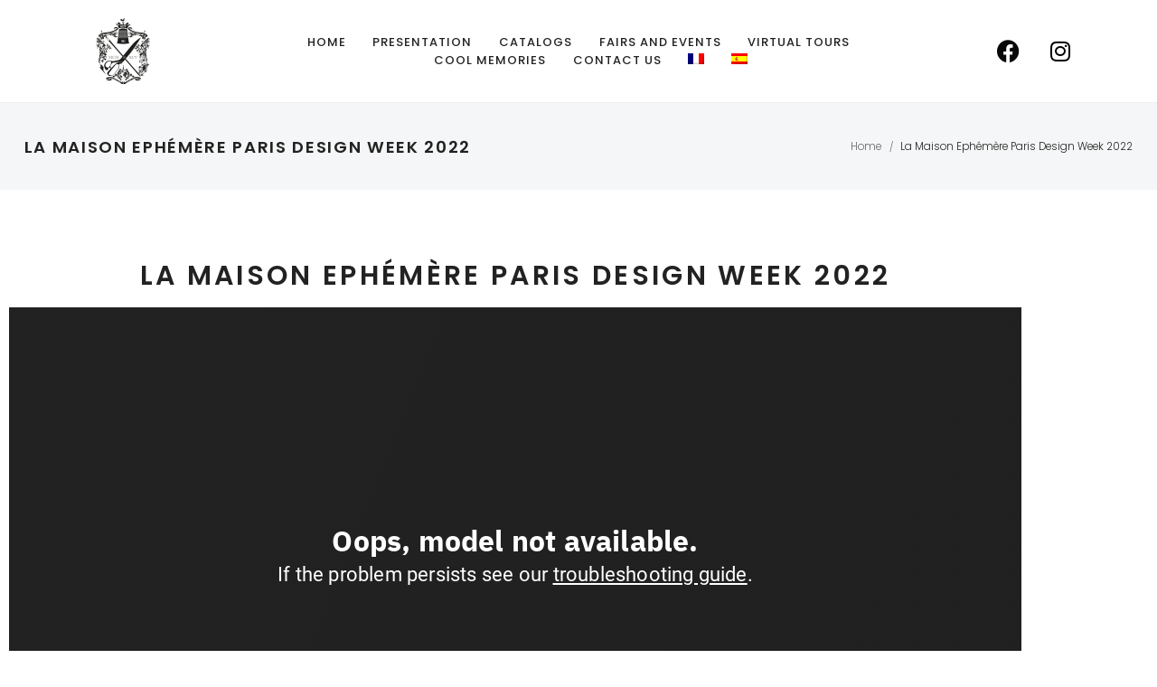

--- FILE ---
content_type: text/html; charset=UTF-8
request_url: https://www.maisondevacances.com/la-maison-ephemere-paris-design-week-2022/?lang=en
body_size: 16147
content:
<!DOCTYPE html>
<html lang="en-US">
    <head>
        <meta charset="UTF-8">
        <meta name="viewport" content="width=device-width, initial-scale=1">
        <meta http-equiv="X-UA-Compatible" content="ie=edge">
        <meta name='robots' content='index, follow, max-image-preview:large, max-snippet:-1, max-video-preview:-1' />
<link rel="alternate" hreflang="en" href="https://www.maisondevacances.com/la-maison-ephemere-paris-design-week-2022/?lang=en" />
<link rel="alternate" hreflang="fr" href="https://www.maisondevacances.com/la-maison-ephemere-paris-design-week-2022/" />
<link rel="alternate" hreflang="es" href="https://www.maisondevacances.com/la-maison-ephemere-paris-design-week-2022/?lang=es" />
<link rel="alternate" hreflang="x-default" href="https://www.maisondevacances.com/la-maison-ephemere-paris-design-week-2022/" />

	<!-- This site is optimized with the Yoast SEO plugin v26.7 - https://yoast.com/wordpress/plugins/seo/ -->
	<title>La Maison Ephémère Paris Design Week 2022 - Maison de Vacances</title>
<link data-rocket-prefetch href="https://fonts.googleapis.com" rel="dns-prefetch">
<link data-rocket-prefetch href="https://tour3d.dimensione3.com" rel="dns-prefetch">
<link data-rocket-preload as="style" href="https://fonts.googleapis.com/css?family=Poppins%3A300%2C400%2C400i%2C500%2C600&#038;display=swap" rel="preload">
<link href="https://fonts.googleapis.com/css?family=Poppins%3A300%2C400%2C400i%2C500%2C600&#038;display=swap" media="print" onload="this.media=&#039;all&#039;" rel="stylesheet">
<noscript data-wpr-hosted-gf-parameters=""><link rel="stylesheet" href="https://fonts.googleapis.com/css?family=Poppins%3A300%2C400%2C400i%2C500%2C600&#038;display=swap"></noscript><link rel="preload" data-rocket-preload as="image" href="https://www.maisondevacances.com/wp-content/uploads/elementor/thumbs/logo-mdv-r05p4g8lujfkgxmdi7nndyowcuo0dfwq9gw4b246vu.png" fetchpriority="high">
	<link rel="canonical" href="https://www.maisondevacances.com/la-maison-ephemere-paris-design-week-2022/" />
	<meta property="og:locale" content="en_US" />
	<meta property="og:type" content="article" />
	<meta property="og:title" content="La Maison Ephémère Paris Design Week 2022 - Maison de Vacances" />
	<meta property="og:url" content="https://www.maisondevacances.com/la-maison-ephemere-paris-design-week-2022/" />
	<meta property="og:site_name" content="Maison de Vacances" />
	<meta property="article:publisher" content="https://www.facebook.com/MaisonDeVacancesParis/" />
	<meta property="article:modified_time" content="2022-10-05T18:01:31+00:00" />
	<meta name="twitter:card" content="summary_large_image" />
	<script type="application/ld+json" class="yoast-schema-graph">{"@context":"https://schema.org","@graph":[{"@type":"WebPage","@id":"https://www.maisondevacances.com/la-maison-ephemere-paris-design-week-2022/","url":"https://www.maisondevacances.com/la-maison-ephemere-paris-design-week-2022/","name":"La Maison Ephémère Paris Design Week 2022 - Maison de Vacances","isPartOf":{"@id":"https://www.maisondevacances.com/?lang=en/#website"},"datePublished":"2022-10-05T18:01:30+00:00","dateModified":"2022-10-05T18:01:31+00:00","breadcrumb":{"@id":"https://www.maisondevacances.com/la-maison-ephemere-paris-design-week-2022/#breadcrumb"},"inLanguage":"en-US","potentialAction":[{"@type":"ReadAction","target":["https://www.maisondevacances.com/la-maison-ephemere-paris-design-week-2022/"]}]},{"@type":"BreadcrumbList","@id":"https://www.maisondevacances.com/la-maison-ephemere-paris-design-week-2022/#breadcrumb","itemListElement":[{"@type":"ListItem","position":1,"name":"Accueil","item":"https://www.maisondevacances.com/?lang=en"},{"@type":"ListItem","position":2,"name":"La Maison Ephémère Paris Design Week 2022"}]},{"@type":"WebSite","@id":"https://www.maisondevacances.com/?lang=en/#website","url":"https://www.maisondevacances.com/?lang=en/","name":"Maison de Vacances","description":"","potentialAction":[{"@type":"SearchAction","target":{"@type":"EntryPoint","urlTemplate":"https://www.maisondevacances.com/?lang=en/?s={search_term_string}"},"query-input":{"@type":"PropertyValueSpecification","valueRequired":true,"valueName":"search_term_string"}}],"inLanguage":"en-US"}]}</script>
	<!-- / Yoast SEO plugin. -->


<link rel='dns-prefetch' href='//fonts.googleapis.com' />
<link href='https://fonts.gstatic.com' crossorigin rel='preconnect' />
<link rel="alternate" type="application/rss+xml" title="Maison de Vacances &raquo; Feed" href="https://www.maisondevacances.com/feed/?lang=en" />
<link rel="alternate" type="application/rss+xml" title="Maison de Vacances &raquo; Comments Feed" href="https://www.maisondevacances.com/comments/feed/?lang=en" />
<link rel="alternate" title="oEmbed (JSON)" type="application/json+oembed" href="https://www.maisondevacances.com/wp-json/oembed/1.0/embed?url=https%3A%2F%2Fwww.maisondevacances.com%2Fla-maison-ephemere-paris-design-week-2022%2F%3Flang%3Den" />
<link rel="alternate" title="oEmbed (XML)" type="text/xml+oembed" href="https://www.maisondevacances.com/wp-json/oembed/1.0/embed?url=https%3A%2F%2Fwww.maisondevacances.com%2Fla-maison-ephemere-paris-design-week-2022%2F%3Flang%3Den&#038;format=xml" />
<style id='wp-img-auto-sizes-contain-inline-css' type='text/css'>
img:is([sizes=auto i],[sizes^="auto," i]){contain-intrinsic-size:3000px 1500px}
/*# sourceURL=wp-img-auto-sizes-contain-inline-css */
</style>
<style id='wp-emoji-styles-inline-css' type='text/css'>

	img.wp-smiley, img.emoji {
		display: inline !important;
		border: none !important;
		box-shadow: none !important;
		height: 1em !important;
		width: 1em !important;
		margin: 0 0.07em !important;
		vertical-align: -0.1em !important;
		background: none !important;
		padding: 0 !important;
	}
/*# sourceURL=wp-emoji-styles-inline-css */
</style>
<style id='classic-theme-styles-inline-css' type='text/css'>
/*! This file is auto-generated */
.wp-block-button__link{color:#fff;background-color:#32373c;border-radius:9999px;box-shadow:none;text-decoration:none;padding:calc(.667em + 2px) calc(1.333em + 2px);font-size:1.125em}.wp-block-file__button{background:#32373c;color:#fff;text-decoration:none}
/*# sourceURL=/wp-includes/css/classic-themes.min.css */
</style>
<style id='global-styles-inline-css' type='text/css'>
:root{--wp--preset--aspect-ratio--square: 1;--wp--preset--aspect-ratio--4-3: 4/3;--wp--preset--aspect-ratio--3-4: 3/4;--wp--preset--aspect-ratio--3-2: 3/2;--wp--preset--aspect-ratio--2-3: 2/3;--wp--preset--aspect-ratio--16-9: 16/9;--wp--preset--aspect-ratio--9-16: 9/16;--wp--preset--color--black: #000000;--wp--preset--color--cyan-bluish-gray: #abb8c3;--wp--preset--color--white: #ffffff;--wp--preset--color--pale-pink: #f78da7;--wp--preset--color--vivid-red: #cf2e2e;--wp--preset--color--luminous-vivid-orange: #ff6900;--wp--preset--color--luminous-vivid-amber: #fcb900;--wp--preset--color--light-green-cyan: #7bdcb5;--wp--preset--color--vivid-green-cyan: #00d084;--wp--preset--color--pale-cyan-blue: #8ed1fc;--wp--preset--color--vivid-cyan-blue: #0693e3;--wp--preset--color--vivid-purple: #9b51e0;--wp--preset--gradient--vivid-cyan-blue-to-vivid-purple: linear-gradient(135deg,rgb(6,147,227) 0%,rgb(155,81,224) 100%);--wp--preset--gradient--light-green-cyan-to-vivid-green-cyan: linear-gradient(135deg,rgb(122,220,180) 0%,rgb(0,208,130) 100%);--wp--preset--gradient--luminous-vivid-amber-to-luminous-vivid-orange: linear-gradient(135deg,rgb(252,185,0) 0%,rgb(255,105,0) 100%);--wp--preset--gradient--luminous-vivid-orange-to-vivid-red: linear-gradient(135deg,rgb(255,105,0) 0%,rgb(207,46,46) 100%);--wp--preset--gradient--very-light-gray-to-cyan-bluish-gray: linear-gradient(135deg,rgb(238,238,238) 0%,rgb(169,184,195) 100%);--wp--preset--gradient--cool-to-warm-spectrum: linear-gradient(135deg,rgb(74,234,220) 0%,rgb(151,120,209) 20%,rgb(207,42,186) 40%,rgb(238,44,130) 60%,rgb(251,105,98) 80%,rgb(254,248,76) 100%);--wp--preset--gradient--blush-light-purple: linear-gradient(135deg,rgb(255,206,236) 0%,rgb(152,150,240) 100%);--wp--preset--gradient--blush-bordeaux: linear-gradient(135deg,rgb(254,205,165) 0%,rgb(254,45,45) 50%,rgb(107,0,62) 100%);--wp--preset--gradient--luminous-dusk: linear-gradient(135deg,rgb(255,203,112) 0%,rgb(199,81,192) 50%,rgb(65,88,208) 100%);--wp--preset--gradient--pale-ocean: linear-gradient(135deg,rgb(255,245,203) 0%,rgb(182,227,212) 50%,rgb(51,167,181) 100%);--wp--preset--gradient--electric-grass: linear-gradient(135deg,rgb(202,248,128) 0%,rgb(113,206,126) 100%);--wp--preset--gradient--midnight: linear-gradient(135deg,rgb(2,3,129) 0%,rgb(40,116,252) 100%);--wp--preset--font-size--small: 13px;--wp--preset--font-size--medium: 20px;--wp--preset--font-size--large: 36px;--wp--preset--font-size--x-large: 42px;--wp--preset--spacing--20: 0.44rem;--wp--preset--spacing--30: 0.67rem;--wp--preset--spacing--40: 1rem;--wp--preset--spacing--50: 1.5rem;--wp--preset--spacing--60: 2.25rem;--wp--preset--spacing--70: 3.38rem;--wp--preset--spacing--80: 5.06rem;--wp--preset--shadow--natural: 6px 6px 9px rgba(0, 0, 0, 0.2);--wp--preset--shadow--deep: 12px 12px 50px rgba(0, 0, 0, 0.4);--wp--preset--shadow--sharp: 6px 6px 0px rgba(0, 0, 0, 0.2);--wp--preset--shadow--outlined: 6px 6px 0px -3px rgb(255, 255, 255), 6px 6px rgb(0, 0, 0);--wp--preset--shadow--crisp: 6px 6px 0px rgb(0, 0, 0);}:where(.is-layout-flex){gap: 0.5em;}:where(.is-layout-grid){gap: 0.5em;}body .is-layout-flex{display: flex;}.is-layout-flex{flex-wrap: wrap;align-items: center;}.is-layout-flex > :is(*, div){margin: 0;}body .is-layout-grid{display: grid;}.is-layout-grid > :is(*, div){margin: 0;}:where(.wp-block-columns.is-layout-flex){gap: 2em;}:where(.wp-block-columns.is-layout-grid){gap: 2em;}:where(.wp-block-post-template.is-layout-flex){gap: 1.25em;}:where(.wp-block-post-template.is-layout-grid){gap: 1.25em;}.has-black-color{color: var(--wp--preset--color--black) !important;}.has-cyan-bluish-gray-color{color: var(--wp--preset--color--cyan-bluish-gray) !important;}.has-white-color{color: var(--wp--preset--color--white) !important;}.has-pale-pink-color{color: var(--wp--preset--color--pale-pink) !important;}.has-vivid-red-color{color: var(--wp--preset--color--vivid-red) !important;}.has-luminous-vivid-orange-color{color: var(--wp--preset--color--luminous-vivid-orange) !important;}.has-luminous-vivid-amber-color{color: var(--wp--preset--color--luminous-vivid-amber) !important;}.has-light-green-cyan-color{color: var(--wp--preset--color--light-green-cyan) !important;}.has-vivid-green-cyan-color{color: var(--wp--preset--color--vivid-green-cyan) !important;}.has-pale-cyan-blue-color{color: var(--wp--preset--color--pale-cyan-blue) !important;}.has-vivid-cyan-blue-color{color: var(--wp--preset--color--vivid-cyan-blue) !important;}.has-vivid-purple-color{color: var(--wp--preset--color--vivid-purple) !important;}.has-black-background-color{background-color: var(--wp--preset--color--black) !important;}.has-cyan-bluish-gray-background-color{background-color: var(--wp--preset--color--cyan-bluish-gray) !important;}.has-white-background-color{background-color: var(--wp--preset--color--white) !important;}.has-pale-pink-background-color{background-color: var(--wp--preset--color--pale-pink) !important;}.has-vivid-red-background-color{background-color: var(--wp--preset--color--vivid-red) !important;}.has-luminous-vivid-orange-background-color{background-color: var(--wp--preset--color--luminous-vivid-orange) !important;}.has-luminous-vivid-amber-background-color{background-color: var(--wp--preset--color--luminous-vivid-amber) !important;}.has-light-green-cyan-background-color{background-color: var(--wp--preset--color--light-green-cyan) !important;}.has-vivid-green-cyan-background-color{background-color: var(--wp--preset--color--vivid-green-cyan) !important;}.has-pale-cyan-blue-background-color{background-color: var(--wp--preset--color--pale-cyan-blue) !important;}.has-vivid-cyan-blue-background-color{background-color: var(--wp--preset--color--vivid-cyan-blue) !important;}.has-vivid-purple-background-color{background-color: var(--wp--preset--color--vivid-purple) !important;}.has-black-border-color{border-color: var(--wp--preset--color--black) !important;}.has-cyan-bluish-gray-border-color{border-color: var(--wp--preset--color--cyan-bluish-gray) !important;}.has-white-border-color{border-color: var(--wp--preset--color--white) !important;}.has-pale-pink-border-color{border-color: var(--wp--preset--color--pale-pink) !important;}.has-vivid-red-border-color{border-color: var(--wp--preset--color--vivid-red) !important;}.has-luminous-vivid-orange-border-color{border-color: var(--wp--preset--color--luminous-vivid-orange) !important;}.has-luminous-vivid-amber-border-color{border-color: var(--wp--preset--color--luminous-vivid-amber) !important;}.has-light-green-cyan-border-color{border-color: var(--wp--preset--color--light-green-cyan) !important;}.has-vivid-green-cyan-border-color{border-color: var(--wp--preset--color--vivid-green-cyan) !important;}.has-pale-cyan-blue-border-color{border-color: var(--wp--preset--color--pale-cyan-blue) !important;}.has-vivid-cyan-blue-border-color{border-color: var(--wp--preset--color--vivid-cyan-blue) !important;}.has-vivid-purple-border-color{border-color: var(--wp--preset--color--vivid-purple) !important;}.has-vivid-cyan-blue-to-vivid-purple-gradient-background{background: var(--wp--preset--gradient--vivid-cyan-blue-to-vivid-purple) !important;}.has-light-green-cyan-to-vivid-green-cyan-gradient-background{background: var(--wp--preset--gradient--light-green-cyan-to-vivid-green-cyan) !important;}.has-luminous-vivid-amber-to-luminous-vivid-orange-gradient-background{background: var(--wp--preset--gradient--luminous-vivid-amber-to-luminous-vivid-orange) !important;}.has-luminous-vivid-orange-to-vivid-red-gradient-background{background: var(--wp--preset--gradient--luminous-vivid-orange-to-vivid-red) !important;}.has-very-light-gray-to-cyan-bluish-gray-gradient-background{background: var(--wp--preset--gradient--very-light-gray-to-cyan-bluish-gray) !important;}.has-cool-to-warm-spectrum-gradient-background{background: var(--wp--preset--gradient--cool-to-warm-spectrum) !important;}.has-blush-light-purple-gradient-background{background: var(--wp--preset--gradient--blush-light-purple) !important;}.has-blush-bordeaux-gradient-background{background: var(--wp--preset--gradient--blush-bordeaux) !important;}.has-luminous-dusk-gradient-background{background: var(--wp--preset--gradient--luminous-dusk) !important;}.has-pale-ocean-gradient-background{background: var(--wp--preset--gradient--pale-ocean) !important;}.has-electric-grass-gradient-background{background: var(--wp--preset--gradient--electric-grass) !important;}.has-midnight-gradient-background{background: var(--wp--preset--gradient--midnight) !important;}.has-small-font-size{font-size: var(--wp--preset--font-size--small) !important;}.has-medium-font-size{font-size: var(--wp--preset--font-size--medium) !important;}.has-large-font-size{font-size: var(--wp--preset--font-size--large) !important;}.has-x-large-font-size{font-size: var(--wp--preset--font-size--x-large) !important;}
:where(.wp-block-post-template.is-layout-flex){gap: 1.25em;}:where(.wp-block-post-template.is-layout-grid){gap: 1.25em;}
:where(.wp-block-term-template.is-layout-flex){gap: 1.25em;}:where(.wp-block-term-template.is-layout-grid){gap: 1.25em;}
:where(.wp-block-columns.is-layout-flex){gap: 2em;}:where(.wp-block-columns.is-layout-grid){gap: 2em;}
:root :where(.wp-block-pullquote){font-size: 1.5em;line-height: 1.6;}
/*# sourceURL=global-styles-inline-css */
</style>
<link data-minify="1" rel='stylesheet' id='magnific-css' href='https://www.maisondevacances.com/wp-content/cache/min/1/wp-content/plugins/shortcode-gallery-for-matterport-showcase/magnific.css?ver=1768518481' type='text/css' media='all' />
<link data-minify="1" rel='stylesheet' id='wp-matterport-css' href='https://www.maisondevacances.com/wp-content/cache/min/1/wp-content/plugins/shortcode-gallery-for-matterport-showcase/wp-matterport.css?ver=1768518481' type='text/css' media='all' />
<link rel='stylesheet' id='wpml-legacy-horizontal-list-0-css' href='https://www.maisondevacances.com/wp-content/plugins/sitepress-multilingual-cms/templates/language-switchers/legacy-list-horizontal/style.min.css?ver=1' type='text/css' media='all' />
<link rel='stylesheet' id='wpml-menu-item-0-css' href='https://www.maisondevacances.com/wp-content/plugins/sitepress-multilingual-cms/templates/language-switchers/menu-item/style.min.css?ver=1' type='text/css' media='all' />
<link data-minify="1" rel='stylesheet' id='neuron-style-css' href='https://www.maisondevacances.com/wp-content/cache/min/1/wp-content/plugins/neuron-core-arkhitekton/assets/styles/style.css?ver=1768518481' type='text/css' media='all' />
<link data-minify="1" rel='stylesheet' id='arkhitekton-main-style-css' href='https://www.maisondevacances.com/wp-content/cache/min/1/wp-content/themes/arkhitekton/assets/styles/arkhitekton.css?ver=1768518481' type='text/css' media='all' />
<link data-minify="1" rel='stylesheet' id='magnific-popup-css' href='https://www.maisondevacances.com/wp-content/cache/min/1/wp-content/themes/arkhitekton/assets/styles/magnific-popup.css?ver=1768518481' type='text/css' media='all' />
<link rel='stylesheet' id='owl-carousel-css' href='https://www.maisondevacances.com/wp-content/themes/arkhitekton/assets/styles/owl.carousel.min.css?ver=1.0.0' type='text/css' media='all' />
<link data-minify="1" rel='stylesheet' id='perfect-scrollbar-css' href='https://www.maisondevacances.com/wp-content/cache/min/1/wp-content/themes/arkhitekton/assets/styles/perfect-scrollbar.css?ver=1768518481' type='text/css' media='all' />
<link rel='stylesheet' id='arkhitekton-wp-style-css' href='https://www.maisondevacances.com/wp-content/themes/arkhitekton-child/style.css?ver=6.9' type='text/css' media='all' />

<link data-minify="1" rel='stylesheet' id='dflip-style-css' href='https://www.maisondevacances.com/wp-content/cache/min/1/wp-content/plugins/3d-flipbook-dflip-lite/assets/css/dflip.min.css?ver=1768518481' type='text/css' media='all' />
<link rel='stylesheet' id='elementor-frontend-css' href='https://www.maisondevacances.com/wp-content/plugins/elementor/assets/css/frontend.min.css?ver=3.34.1' type='text/css' media='all' />
<link rel='stylesheet' id='widget-image-css' href='https://www.maisondevacances.com/wp-content/plugins/elementor/assets/css/widget-image.min.css?ver=3.34.1' type='text/css' media='all' />
<link rel='stylesheet' id='widget-social-icons-css' href='https://www.maisondevacances.com/wp-content/plugins/elementor/assets/css/widget-social-icons.min.css?ver=3.34.1' type='text/css' media='all' />
<link rel='stylesheet' id='e-apple-webkit-css' href='https://www.maisondevacances.com/wp-content/plugins/elementor/assets/css/conditionals/apple-webkit.min.css?ver=3.34.1' type='text/css' media='all' />
<link data-minify="1" rel='stylesheet' id='elementor-icons-css' href='https://www.maisondevacances.com/wp-content/cache/min/1/wp-content/plugins/elementor/assets/lib/eicons/css/elementor-icons.min.css?ver=1768518482' type='text/css' media='all' />
<link rel='stylesheet' id='elementor-post-24899-css' href='https://www.maisondevacances.com/wp-content/uploads/elementor/css/post-24899.css?ver=1768518481' type='text/css' media='all' />
<link rel='stylesheet' id='widget-spacer-css' href='https://www.maisondevacances.com/wp-content/plugins/elementor/assets/css/widget-spacer.min.css?ver=3.34.1' type='text/css' media='all' />
<link rel='stylesheet' id='widget-heading-css' href='https://www.maisondevacances.com/wp-content/plugins/elementor/assets/css/widget-heading.min.css?ver=3.34.1' type='text/css' media='all' />
<link rel='stylesheet' id='elementor-post-29096-css' href='https://www.maisondevacances.com/wp-content/uploads/elementor/css/post-29096.css?ver=1768555675' type='text/css' media='all' />
<link rel='stylesheet' id='elementor-post-24049-css' href='https://www.maisondevacances.com/wp-content/uploads/elementor/css/post-24049.css?ver=1768518481' type='text/css' media='all' />
<link data-minify="1" rel='stylesheet' id='parent-style-css' href='https://www.maisondevacances.com/wp-content/cache/min/1/wp-content/themes/arkhitekton/style.css?ver=1768518482' type='text/css' media='all' />
<link rel='stylesheet' id='child-style-css' href='https://www.maisondevacances.com/wp-content/themes/arkhitekton-child/style.css?ver=6.9' type='text/css' media='all' />
<link data-minify="1" rel='stylesheet' id='elementor-gf-local-roboto-css' href='https://www.maisondevacances.com/wp-content/cache/min/1/wp-content/uploads/elementor/google-fonts/css/roboto.css?ver=1768518482' type='text/css' media='all' />
<link data-minify="1" rel='stylesheet' id='elementor-gf-local-robotoslab-css' href='https://www.maisondevacances.com/wp-content/cache/min/1/wp-content/uploads/elementor/google-fonts/css/robotoslab.css?ver=1768518482' type='text/css' media='all' />
<link rel='stylesheet' id='elementor-icons-shared-0-css' href='https://www.maisondevacances.com/wp-content/plugins/elementor/assets/lib/font-awesome/css/fontawesome.min.css?ver=5.15.3' type='text/css' media='all' />
<link data-minify="1" rel='stylesheet' id='elementor-icons-fa-brands-css' href='https://www.maisondevacances.com/wp-content/cache/min/1/wp-content/plugins/elementor/assets/lib/font-awesome/css/brands.min.css?ver=1768518482' type='text/css' media='all' />
<script type="text/javascript" src="https://www.maisondevacances.com/wp-includes/js/jquery/jquery.min.js?ver=3.7.1" id="jquery-core-js"></script>
<script type="text/javascript" src="https://www.maisondevacances.com/wp-includes/js/jquery/jquery-migrate.min.js?ver=3.4.1" id="jquery-migrate-js"></script>
<link rel="https://api.w.org/" href="https://www.maisondevacances.com/wp-json/" /><link rel="alternate" title="JSON" type="application/json" href="https://www.maisondevacances.com/wp-json/wp/v2/pages/29096" /><link rel="EditURI" type="application/rsd+xml" title="RSD" href="https://www.maisondevacances.com/xmlrpc.php?rsd" />
<meta name="generator" content="WordPress 6.9" />
<link rel='shortlink' href='https://www.maisondevacances.com/?p=29096&#038;lang=en' />
<meta name="generator" content="WPML ver:4.8.6 stt:1,4,2;" />
<meta name="generator" content="Elementor 3.34.1; settings: css_print_method-external, google_font-enabled, font_display-auto">
<style type="text/css">.recentcomments a{display:inline !important;padding:0 !important;margin:0 !important;}</style>			<style>
				.e-con.e-parent:nth-of-type(n+4):not(.e-lazyloaded):not(.e-no-lazyload),
				.e-con.e-parent:nth-of-type(n+4):not(.e-lazyloaded):not(.e-no-lazyload) * {
					background-image: none !important;
				}
				@media screen and (max-height: 1024px) {
					.e-con.e-parent:nth-of-type(n+3):not(.e-lazyloaded):not(.e-no-lazyload),
					.e-con.e-parent:nth-of-type(n+3):not(.e-lazyloaded):not(.e-no-lazyload) * {
						background-image: none !important;
					}
				}
				@media screen and (max-height: 640px) {
					.e-con.e-parent:nth-of-type(n+2):not(.e-lazyloaded):not(.e-no-lazyload),
					.e-con.e-parent:nth-of-type(n+2):not(.e-lazyloaded):not(.e-no-lazyload) * {
						background-image: none !important;
					}
				}
			</style>
			<meta name="generator" content="Powered by Slider Revolution 6.6.15 - responsive, Mobile-Friendly Slider Plugin for WordPress with comfortable drag and drop interface." />
<link rel="icon" href="https://www.maisondevacances.com/wp-content/uploads/2025/01/cropped-favicon-32x32.jpg" sizes="32x32" />
<link rel="icon" href="https://www.maisondevacances.com/wp-content/uploads/2025/01/cropped-favicon-192x192.jpg" sizes="192x192" />
<link rel="apple-touch-icon" href="https://www.maisondevacances.com/wp-content/uploads/2025/01/cropped-favicon-180x180.jpg" />
<meta name="msapplication-TileImage" content="https://www.maisondevacances.com/wp-content/uploads/2025/01/cropped-favicon-270x270.jpg" />
<script>function setREVStartSize(e){
			//window.requestAnimationFrame(function() {
				window.RSIW = window.RSIW===undefined ? window.innerWidth : window.RSIW;
				window.RSIH = window.RSIH===undefined ? window.innerHeight : window.RSIH;
				try {
					var pw = document.getElementById(e.c).parentNode.offsetWidth,
						newh;
					pw = pw===0 || isNaN(pw) || (e.l=="fullwidth" || e.layout=="fullwidth") ? window.RSIW : pw;
					e.tabw = e.tabw===undefined ? 0 : parseInt(e.tabw);
					e.thumbw = e.thumbw===undefined ? 0 : parseInt(e.thumbw);
					e.tabh = e.tabh===undefined ? 0 : parseInt(e.tabh);
					e.thumbh = e.thumbh===undefined ? 0 : parseInt(e.thumbh);
					e.tabhide = e.tabhide===undefined ? 0 : parseInt(e.tabhide);
					e.thumbhide = e.thumbhide===undefined ? 0 : parseInt(e.thumbhide);
					e.mh = e.mh===undefined || e.mh=="" || e.mh==="auto" ? 0 : parseInt(e.mh,0);
					if(e.layout==="fullscreen" || e.l==="fullscreen")
						newh = Math.max(e.mh,window.RSIH);
					else{
						e.gw = Array.isArray(e.gw) ? e.gw : [e.gw];
						for (var i in e.rl) if (e.gw[i]===undefined || e.gw[i]===0) e.gw[i] = e.gw[i-1];
						e.gh = e.el===undefined || e.el==="" || (Array.isArray(e.el) && e.el.length==0)? e.gh : e.el;
						e.gh = Array.isArray(e.gh) ? e.gh : [e.gh];
						for (var i in e.rl) if (e.gh[i]===undefined || e.gh[i]===0) e.gh[i] = e.gh[i-1];
											
						var nl = new Array(e.rl.length),
							ix = 0,
							sl;
						e.tabw = e.tabhide>=pw ? 0 : e.tabw;
						e.thumbw = e.thumbhide>=pw ? 0 : e.thumbw;
						e.tabh = e.tabhide>=pw ? 0 : e.tabh;
						e.thumbh = e.thumbhide>=pw ? 0 : e.thumbh;
						for (var i in e.rl) nl[i] = e.rl[i]<window.RSIW ? 0 : e.rl[i];
						sl = nl[0];
						for (var i in nl) if (sl>nl[i] && nl[i]>0) { sl = nl[i]; ix=i;}
						var m = pw>(e.gw[ix]+e.tabw+e.thumbw) ? 1 : (pw-(e.tabw+e.thumbw)) / (e.gw[ix]);
						newh =  (e.gh[ix] * m) + (e.tabh + e.thumbh);
					}
					var el = document.getElementById(e.c);
					if (el!==null && el) el.style.height = newh+"px";
					el = document.getElementById(e.c+"_wrapper");
					if (el!==null && el) {
						el.style.height = newh+"px";
						el.style.display = "block";
					}
				} catch(e){
					console.log("Failure at Presize of Slider:" + e)
				}
			//});
		  };</script>
		<style type="text/css" id="wp-custom-css">
			._df_thumb {
  width: 100%;
}

@media only screen and (max-width: 500px) {
    ._df_thumb{
        width:80%;
    }
}		</style>
		<style id="kirki-inline-styles"></style><noscript><style id="rocket-lazyload-nojs-css">.rll-youtube-player, [data-lazy-src]{display:none !important;}</style></noscript>    <meta name="generator" content="WP Rocket 3.20.3" data-wpr-features="wpr_minify_js wpr_lazyload_images wpr_preconnect_external_domains wpr_oci wpr_minify_css wpr_preload_links wpr_desktop" /></head>
    <body class="wp-singular page-template-default page page-id-29096 wp-theme-arkhitekton wp-child-theme-arkhitekton-child elementor-default elementor-kit-24899 elementor-page elementor-page-29096">
        <div  class="l-theme-wrapper">
            		<header  data-elementor-type="header" data-elementor-id="24049" class="elementor elementor-24049 elementor-location-header" data-elementor-post-type="elementor_library">
					<section  class="elementor-section elementor-top-section elementor-element elementor-element-479793d elementor-section-full_width elementor-hidden-desktop elementor-section-height-default elementor-section-height-default neuron-fixed-no" data-id="479793d" data-element_type="section">
						<div class="elementor-container elementor-column-gap-wide">
					<div class="elementor-column elementor-col-100 elementor-top-column elementor-element elementor-element-e638ccc" data-id="e638ccc" data-element_type="column">
			<div class="elementor-widget-wrap elementor-element-populated">
						<div class="elementor-element elementor-element-e5f7308 elementor-widget__width-auto elementor-widget elementor-widget-neuron-site-logo" data-id="e5f7308" data-element_type="widget" data-widget_type="neuron-site-logo.default">
				<div class="elementor-widget-container">
					<div class="neuron-logo d-flex justify-content-center"><a href=https://www.maisondevacances.com/?lang=en target="_self" ><img width="150" height="150" src="data:image/svg+xml,%3Csvg%20xmlns='http://www.w3.org/2000/svg'%20viewBox='0%200%20150%20150'%3E%3C/svg%3E" class="attachment-x size-x" alt="" decoding="async" data-lazy-srcset="https://www.maisondevacances.com/wp-content/uploads/2020/01/logo-mdv-150x150.png 150w, https://www.maisondevacances.com/wp-content/uploads/2020/01/logo-mdv-500x500.png 500w, https://www.maisondevacances.com/wp-content/uploads/2020/01/logo-mdv-1000x1000.png 1000w" data-lazy-sizes="(max-width: 150px) 100vw, 150px" data-lazy-src="https://www.maisondevacances.com/wp-content/uploads/2020/01/logo-mdv-150x150.png" /><noscript><img width="150" height="150" src="https://www.maisondevacances.com/wp-content/uploads/2020/01/logo-mdv-150x150.png" class="attachment-x size-x" alt="" decoding="async" srcset="https://www.maisondevacances.com/wp-content/uploads/2020/01/logo-mdv-150x150.png 150w, https://www.maisondevacances.com/wp-content/uploads/2020/01/logo-mdv-500x500.png 500w, https://www.maisondevacances.com/wp-content/uploads/2020/01/logo-mdv-1000x1000.png 1000w" sizes="(max-width: 150px) 100vw, 150px" /></noscript></a></div>				</div>
				</div>
				<div class="elementor-element elementor-element-eb5757d m-nav-menu--breakpoint-desktop elementor-widget__width-auto m-nav-menu--breakpoint-yes m-nav-menu--stretch elementor-widget elementor-widget-neuron-nav-menu" data-id="eb5757d" data-element_type="widget" data-widget_type="neuron-nav-menu.default">
				<div class="elementor-widget-container">
					<nav id="eb5757d" class="m-nav-menu--holder m-nav-menu--horizontal"><ul id="menu-menu-2026-anglais" class="menu"><li id="menu-item-39413" class="menu-item menu-item-type-post_type menu-item-object-page menu-item-home m-mega-menu--two menu-item-39413"><a href="https://www.maisondevacances.com/?lang=en">Home</a></li>
<li id="menu-item-39363" class="menu-item menu-item-type-custom menu-item-object-custom menu-item-has-children m-mega-menu--two menu-item-39363"><a href="#">Presentation</a>
<ul class="sub-menu">
	<li id="menu-item-39364" class="menu-item menu-item-type-post_type menu-item-object-page m-mega-menu--two menu-item-39364"><a href="https://www.maisondevacances.com/presentation-maison-de-vacances/?lang=en">See the presentation of Maison de Vacances</a></li>
	<li id="menu-item-39365" class="menu-item menu-item-type-post_type menu-item-object-page m-mega-menu--two menu-item-39365"><a href="https://www.maisondevacances.com/download-the-presentation-of-maison-de-vacances/?lang=en">Download the presentation of Maison de Vacances</a></li>
</ul>
</li>
<li id="menu-item-39366" class="menu-item menu-item-type-custom menu-item-object-custom menu-item-has-children m-mega-menu m-mega-menu--two menu-item-39366"><a href="/liste-des-catalogues-2026?lang=en">Catalogs</a>
<ul class="sub-menu">
	<li id="menu-item-39367" class="menu-item menu-item-type-post_type menu-item-object-page m-mega-menu--two menu-item-39367"><a href="https://www.maisondevacances.com/catalogue-collection-generale-2026/?lang=en">Catalog General Collection 2026</a></li>
	<li id="menu-item-39368" class="menu-item menu-item-type-post_type menu-item-object-page m-mega-menu--two menu-item-39368"><a href="https://www.maisondevacances.com/telecharger-le-catalogue-collection-generale-2026/?lang=en">Download the Catalog General Collection 2026</a></li>
	<li id="menu-item-39369" class="menu-item menu-item-type-post_type menu-item-object-page m-mega-menu--two menu-item-39369"><a href="https://www.maisondevacances.com/catalog-collection-smart-boho-2026/?lang=en">Catalog Collection Smart &amp; Boho 2026</a></li>
	<li id="menu-item-39370" class="menu-item menu-item-type-post_type menu-item-object-page m-mega-menu--two menu-item-39370"><a href="https://www.maisondevacances.com/telecharger-le-catalogue-collection-smart-boho-2026/?lang=en">Download the Catalog Collection Smart &amp; Boho 2026</a></li>
	<li id="menu-item-39372" class="menu-item menu-item-type-post_type menu-item-object-page m-mega-menu--two menu-item-39372"><a href="https://www.maisondevacances.com/catalog-collection-gypset-2026/?lang=en">Catalog Collection Gypset 2026</a></li>
	<li id="menu-item-39371" class="menu-item menu-item-type-post_type menu-item-object-page m-mega-menu--two menu-item-39371"><a href="https://www.maisondevacances.com/telecharger-le-catalogue-collection-gypset-2026/?lang=en">Download the Catalog Collection Gypset 2026</a></li>
	<li id="menu-item-39373" class="menu-item menu-item-type-post_type menu-item-object-page m-mega-menu--two menu-item-39373"><a href="https://www.maisondevacances.com/catalogue-collection-upside-beside-along-2026/?lang=en">Catalog Collection Upside, Beside &amp; Along 2026</a></li>
	<li id="menu-item-39374" class="menu-item menu-item-type-post_type menu-item-object-page m-mega-menu--two menu-item-39374"><a href="https://www.maisondevacances.com/telecharger-le-catalogue-collection-upside-beside-along-2026/?lang=en">Download the Catalogue Collection Upside, Beside &amp; Along 2026</a></li>
	<li id="menu-item-39375" class="menu-item menu-item-type-post_type menu-item-object-page m-mega-menu--two menu-item-39375"><a href="https://www.maisondevacances.com/catalogue-collection-lampes-happy-together-2026/?lang=en">Catalog Collection Lampes Happy Together 2026</a></li>
	<li id="menu-item-39376" class="menu-item menu-item-type-post_type menu-item-object-page m-mega-menu--two menu-item-39376"><a href="https://www.maisondevacances.com/telecharger-le-catalogue-collection-lampes-happy-together-2026/?lang=en">Download the Catalog Collection Lamps Happy Together 2026</a></li>
	<li id="menu-item-39377" class="menu-item menu-item-type-post_type menu-item-object-page m-mega-menu--two menu-item-39377"><a href="https://www.maisondevacances.com/catalogue-collection-linge-de-table-2026/?lang=en">Catalog Table Linen Collection 2026</a></li>
	<li id="menu-item-39378" class="menu-item menu-item-type-post_type menu-item-object-page m-mega-menu--two menu-item-39378"><a href="https://www.maisondevacances.com/telecharger-le-catalogue-collection-linge-de-table-2026/?lang=en">Download the Catalog Table Linen Collection 2026</a></li>
</ul>
</li>
<li id="menu-item-39379" class="menu-item menu-item-type-post_type menu-item-object-page menu-item-has-children m-mega-menu--two menu-item-39379"><a href="https://www.maisondevacances.com/salons-et-evenements/?lang=en">Fairs and Events</a>
<ul class="sub-menu">
	<li id="menu-item-39380" class="menu-item menu-item-type-post_type menu-item-object-page m-mega-menu--two menu-item-39380"><a href="https://www.maisondevacances.com/maison-objet-paris-du-15-au-19-janvier-2026/?lang=en">Maison &amp; Objet Paris From 15 To 19 January 2026</a></li>
	<li id="menu-item-39381" class="menu-item menu-item-type-post_type menu-item-object-page m-mega-menu--two menu-item-39381"><a href="https://www.maisondevacances.com/maison-objet-paris-du-16-au-20-janvier-2025/?lang=en">Maison &amp; Objet Paris From 16 To 20 January 2025</a></li>
	<li id="menu-item-39382" class="menu-item menu-item-type-post_type menu-item-object-page m-mega-menu--two menu-item-39382"><a href="https://www.maisondevacances.com/maison-objet-paris-du-18-au-22-janvier-2024/?lang=en">Maison &#038; Objet Paris from 18 to 22 January 2024</a></li>
	<li id="menu-item-39383" class="menu-item menu-item-type-post_type menu-item-object-page m-mega-menu--two menu-item-39383"><a href="https://www.maisondevacances.com/paris-design-week-du-07-au-16-septembre-2023/?lang=en">Paris Design Week from 07 au 16 Septembre 2023</a></li>
	<li id="menu-item-39384" class="menu-item menu-item-type-post_type menu-item-object-page m-mega-menu--two menu-item-39384"><a href="https://www.maisondevacances.com/maison-objet-paris-du-19-au-23-janvier-2023/?lang=en">Maison &#038; Objet Paris From 19 To 23 January 2023</a></li>
</ul>
</li>
<li id="menu-item-39385" class="menu-item menu-item-type-custom menu-item-object-custom current-menu-ancestor current-menu-parent menu-item-has-children m-mega-menu--two menu-item-39385"><a href="#">Virtual Tours</a>
<ul class="sub-menu">
	<li id="menu-item-39386" class="menu-item menu-item-type-post_type menu-item-object-page m-mega-menu--two menu-item-39386"><a href="https://www.maisondevacances.com/our-stand-maison-et-objet-2025/?lang=en">Our Stand Maison &amp; Objet 2025</a></li>
	<li id="menu-item-39387" class="menu-item menu-item-type-post_type menu-item-object-page m-mega-menu--two menu-item-39387"><a href="https://www.maisondevacances.com/notre-stand-maison-objet-2024/?lang=en">Our Stand Maison &#038; Objet 2024</a></li>
	<li id="menu-item-39388" class="menu-item menu-item-type-post_type menu-item-object-page m-mega-menu--two menu-item-39388"><a href="https://www.maisondevacances.com/back-to-the-future-paris-design-week-2023/?lang=en">Back to the Future Paris Design Week 2023</a></li>
	<li id="menu-item-39389" class="menu-item menu-item-type-post_type menu-item-object-page m-mega-menu--two menu-item-39389"><a href="https://www.maisondevacances.com/notre-stand-maison-objet-janvier-2023/?lang=en">Our Stand Maison &#038; Objet January 2023</a></li>
	<li id="menu-item-39390" class="menu-item menu-item-type-post_type menu-item-object-page current-menu-item page_item page-item-29096 current_page_item m-mega-menu--two menu-item-39390"><a href="https://www.maisondevacances.com/la-maison-ephemere-paris-design-week-2022/?lang=en" aria-current="page">La Maison Ephémère Paris Design Week 2022</a></li>
	<li id="menu-item-39391" class="menu-item menu-item-type-post_type menu-item-object-page m-mega-menu--two menu-item-39391"><a href="https://www.maisondevacances.com/our-stand-september-2022/?lang=en">Our Maison &#038; Objet Stand September 2022</a></li>
	<li id="menu-item-39392" class="menu-item menu-item-type-post_type menu-item-object-page m-mega-menu--two menu-item-39392"><a href="https://www.maisondevacances.com/our-stand-january-2020/?lang=en">Our Maison &#038; Objet Stand January 2020</a></li>
	<li id="menu-item-39393" class="menu-item menu-item-type-post_type menu-item-object-page m-mega-menu--two menu-item-39393"><a href="https://www.maisondevacances.com/our-stand-september-2019/?lang=en">Our Maison &#038; Objet Stand September 2019</a></li>
</ul>
</li>
<li id="menu-item-39414" class="menu-item menu-item-type-post_type menu-item-object-page m-mega-menu--two menu-item-39414"><a href="https://www.maisondevacances.com/cool-memories/?lang=en">Cool Memories</a></li>
<li id="menu-item-39415" class="menu-item menu-item-type-post_type menu-item-object-page m-mega-menu--two menu-item-39415"><a href="https://www.maisondevacances.com/contact-us/?lang=en">Contact us</a></li>
<li id="menu-item-wpml-ls-116-fr" class="menu-item wpml-ls-slot-116 wpml-ls-item wpml-ls-item-fr wpml-ls-menu-item wpml-ls-first-item menu-item-type-wpml_ls_menu_item menu-item-object-wpml_ls_menu_item menu-item-wpml-ls-116-fr"><a href="https://www.maisondevacances.com/la-maison-ephemere-paris-design-week-2022/" title="Switch to French" aria-label="Switch to French" role="menuitem"><img
            class="wpml-ls-flag"
            src="https://www.maisondevacances.com/wp-content/plugins/sitepress-multilingual-cms/res/flags/fr.png"
            alt="French"
            
            
    /></a></li>
<li id="menu-item-wpml-ls-116-es" class="menu-item wpml-ls-slot-116 wpml-ls-item wpml-ls-item-es wpml-ls-menu-item wpml-ls-last-item menu-item-type-wpml_ls_menu_item menu-item-object-wpml_ls_menu_item menu-item-wpml-ls-116-es"><a href="https://www.maisondevacances.com/la-maison-ephemere-paris-design-week-2022/?lang=es" title="Switch to Spanish" aria-label="Switch to Spanish" role="menuitem"><img
            class="wpml-ls-flag"
            src="https://www.maisondevacances.com/wp-content/plugins/sitepress-multilingual-cms/res/flags/es.png"
            alt="Spanish"
            
            
    /></a></li>
</ul></nav>		<div class="m-nav-menu--mobile-holder" id="eb5757d">
			<div class="m-nav-menu--mobile-icon-holder d-flex justify-content-center">
				<a href="#" class="m-nav-menu--mobile-icon d-inline-flex" id="m-nav-menu--mobile-icon">
					<svg style="enable-background:new 0 0 139 139;" width="42px" height="42px" version="1.1" viewBox="0 0 139 139" xml:space="preserve" xmlns="http://www.w3.org/2000/svg" xmlns:xlink="http://www.w3.org/1999/xlink"><line class="st0" x1="26.5" x2="112.5" y1="46.3" y2="46.3"/><line class="st0" id="XMLID_9_" x1="26.5" x2="112.5" y1="92.7" y2="92.7"/><line class="st0" id="XMLID_8_" x1="26.5" x2="112.5" y1="69.5" y2="69.5"/></svg>
				</a>
			</div>
			<div class="m-nav-menu--mobile">
				<nav class="l-primary-header--responsive__nav"><ul id="menu-menu-2026-anglais-1" class="menu"><li class="menu-item menu-item-type-post_type menu-item-object-page menu-item-home m-mega-menu--two menu-item-39413"><a href="https://www.maisondevacances.com/?lang=en">Home</a></li>
<li class="menu-item menu-item-type-custom menu-item-object-custom menu-item-has-children m-mega-menu--two menu-item-39363"><a href="#">Presentation</a>
<ul class="sub-menu">
	<li class="menu-item menu-item-type-post_type menu-item-object-page m-mega-menu--two menu-item-39364"><a href="https://www.maisondevacances.com/presentation-maison-de-vacances/?lang=en">See the presentation of Maison de Vacances</a></li>
	<li class="menu-item menu-item-type-post_type menu-item-object-page m-mega-menu--two menu-item-39365"><a href="https://www.maisondevacances.com/download-the-presentation-of-maison-de-vacances/?lang=en">Download the presentation of Maison de Vacances</a></li>
</ul>
</li>
<li class="menu-item menu-item-type-custom menu-item-object-custom menu-item-has-children m-mega-menu m-mega-menu--two menu-item-39366"><a href="/liste-des-catalogues-2026?lang=en">Catalogs</a>
<ul class="sub-menu">
	<li class="menu-item menu-item-type-post_type menu-item-object-page m-mega-menu--two menu-item-39367"><a href="https://www.maisondevacances.com/catalogue-collection-generale-2026/?lang=en">Catalog General Collection 2026</a></li>
	<li class="menu-item menu-item-type-post_type menu-item-object-page m-mega-menu--two menu-item-39368"><a href="https://www.maisondevacances.com/telecharger-le-catalogue-collection-generale-2026/?lang=en">Download the Catalog General Collection 2026</a></li>
	<li class="menu-item menu-item-type-post_type menu-item-object-page m-mega-menu--two menu-item-39369"><a href="https://www.maisondevacances.com/catalog-collection-smart-boho-2026/?lang=en">Catalog Collection Smart &amp; Boho 2026</a></li>
	<li class="menu-item menu-item-type-post_type menu-item-object-page m-mega-menu--two menu-item-39370"><a href="https://www.maisondevacances.com/telecharger-le-catalogue-collection-smart-boho-2026/?lang=en">Download the Catalog Collection Smart &amp; Boho 2026</a></li>
	<li class="menu-item menu-item-type-post_type menu-item-object-page m-mega-menu--two menu-item-39372"><a href="https://www.maisondevacances.com/catalog-collection-gypset-2026/?lang=en">Catalog Collection Gypset 2026</a></li>
	<li class="menu-item menu-item-type-post_type menu-item-object-page m-mega-menu--two menu-item-39371"><a href="https://www.maisondevacances.com/telecharger-le-catalogue-collection-gypset-2026/?lang=en">Download the Catalog Collection Gypset 2026</a></li>
	<li class="menu-item menu-item-type-post_type menu-item-object-page m-mega-menu--two menu-item-39373"><a href="https://www.maisondevacances.com/catalogue-collection-upside-beside-along-2026/?lang=en">Catalog Collection Upside, Beside &amp; Along 2026</a></li>
	<li class="menu-item menu-item-type-post_type menu-item-object-page m-mega-menu--two menu-item-39374"><a href="https://www.maisondevacances.com/telecharger-le-catalogue-collection-upside-beside-along-2026/?lang=en">Download the Catalogue Collection Upside, Beside &amp; Along 2026</a></li>
	<li class="menu-item menu-item-type-post_type menu-item-object-page m-mega-menu--two menu-item-39375"><a href="https://www.maisondevacances.com/catalogue-collection-lampes-happy-together-2026/?lang=en">Catalog Collection Lampes Happy Together 2026</a></li>
	<li class="menu-item menu-item-type-post_type menu-item-object-page m-mega-menu--two menu-item-39376"><a href="https://www.maisondevacances.com/telecharger-le-catalogue-collection-lampes-happy-together-2026/?lang=en">Download the Catalog Collection Lamps Happy Together 2026</a></li>
	<li class="menu-item menu-item-type-post_type menu-item-object-page m-mega-menu--two menu-item-39377"><a href="https://www.maisondevacances.com/catalogue-collection-linge-de-table-2026/?lang=en">Catalog Table Linen Collection 2026</a></li>
	<li class="menu-item menu-item-type-post_type menu-item-object-page m-mega-menu--two menu-item-39378"><a href="https://www.maisondevacances.com/telecharger-le-catalogue-collection-linge-de-table-2026/?lang=en">Download the Catalog Table Linen Collection 2026</a></li>
</ul>
</li>
<li class="menu-item menu-item-type-post_type menu-item-object-page menu-item-has-children m-mega-menu--two menu-item-39379"><a href="https://www.maisondevacances.com/salons-et-evenements/?lang=en">Fairs and Events</a>
<ul class="sub-menu">
	<li class="menu-item menu-item-type-post_type menu-item-object-page m-mega-menu--two menu-item-39380"><a href="https://www.maisondevacances.com/maison-objet-paris-du-15-au-19-janvier-2026/?lang=en">Maison &amp; Objet Paris From 15 To 19 January 2026</a></li>
	<li class="menu-item menu-item-type-post_type menu-item-object-page m-mega-menu--two menu-item-39381"><a href="https://www.maisondevacances.com/maison-objet-paris-du-16-au-20-janvier-2025/?lang=en">Maison &amp; Objet Paris From 16 To 20 January 2025</a></li>
	<li class="menu-item menu-item-type-post_type menu-item-object-page m-mega-menu--two menu-item-39382"><a href="https://www.maisondevacances.com/maison-objet-paris-du-18-au-22-janvier-2024/?lang=en">Maison &#038; Objet Paris from 18 to 22 January 2024</a></li>
	<li class="menu-item menu-item-type-post_type menu-item-object-page m-mega-menu--two menu-item-39383"><a href="https://www.maisondevacances.com/paris-design-week-du-07-au-16-septembre-2023/?lang=en">Paris Design Week from 07 au 16 Septembre 2023</a></li>
	<li class="menu-item menu-item-type-post_type menu-item-object-page m-mega-menu--two menu-item-39384"><a href="https://www.maisondevacances.com/maison-objet-paris-du-19-au-23-janvier-2023/?lang=en">Maison &#038; Objet Paris From 19 To 23 January 2023</a></li>
</ul>
</li>
<li class="menu-item menu-item-type-custom menu-item-object-custom current-menu-ancestor current-menu-parent menu-item-has-children m-mega-menu--two menu-item-39385"><a href="#">Virtual Tours</a>
<ul class="sub-menu">
	<li class="menu-item menu-item-type-post_type menu-item-object-page m-mega-menu--two menu-item-39386"><a href="https://www.maisondevacances.com/our-stand-maison-et-objet-2025/?lang=en">Our Stand Maison &amp; Objet 2025</a></li>
	<li class="menu-item menu-item-type-post_type menu-item-object-page m-mega-menu--two menu-item-39387"><a href="https://www.maisondevacances.com/notre-stand-maison-objet-2024/?lang=en">Our Stand Maison &#038; Objet 2024</a></li>
	<li class="menu-item menu-item-type-post_type menu-item-object-page m-mega-menu--two menu-item-39388"><a href="https://www.maisondevacances.com/back-to-the-future-paris-design-week-2023/?lang=en">Back to the Future Paris Design Week 2023</a></li>
	<li class="menu-item menu-item-type-post_type menu-item-object-page m-mega-menu--two menu-item-39389"><a href="https://www.maisondevacances.com/notre-stand-maison-objet-janvier-2023/?lang=en">Our Stand Maison &#038; Objet January 2023</a></li>
	<li class="menu-item menu-item-type-post_type menu-item-object-page current-menu-item page_item page-item-29096 current_page_item m-mega-menu--two menu-item-39390"><a href="https://www.maisondevacances.com/la-maison-ephemere-paris-design-week-2022/?lang=en" aria-current="page">La Maison Ephémère Paris Design Week 2022</a></li>
	<li class="menu-item menu-item-type-post_type menu-item-object-page m-mega-menu--two menu-item-39391"><a href="https://www.maisondevacances.com/our-stand-september-2022/?lang=en">Our Maison &#038; Objet Stand September 2022</a></li>
	<li class="menu-item menu-item-type-post_type menu-item-object-page m-mega-menu--two menu-item-39392"><a href="https://www.maisondevacances.com/our-stand-january-2020/?lang=en">Our Maison &#038; Objet Stand January 2020</a></li>
	<li class="menu-item menu-item-type-post_type menu-item-object-page m-mega-menu--two menu-item-39393"><a href="https://www.maisondevacances.com/our-stand-september-2019/?lang=en">Our Maison &#038; Objet Stand September 2019</a></li>
</ul>
</li>
<li class="menu-item menu-item-type-post_type menu-item-object-page m-mega-menu--two menu-item-39414"><a href="https://www.maisondevacances.com/cool-memories/?lang=en">Cool Memories</a></li>
<li class="menu-item menu-item-type-post_type menu-item-object-page m-mega-menu--two menu-item-39415"><a href="https://www.maisondevacances.com/contact-us/?lang=en">Contact us</a></li>
<li class="menu-item wpml-ls-slot-116 wpml-ls-item wpml-ls-item-fr wpml-ls-menu-item wpml-ls-first-item menu-item-type-wpml_ls_menu_item menu-item-object-wpml_ls_menu_item menu-item-wpml-ls-116-fr"><a href="https://www.maisondevacances.com/la-maison-ephemere-paris-design-week-2022/" title="Switch to French" aria-label="Switch to French" role="menuitem"><img
            class="wpml-ls-flag"
            src="https://www.maisondevacances.com/wp-content/plugins/sitepress-multilingual-cms/res/flags/fr.png"
            alt="French"
            
            
    /></a></li>
<li class="menu-item wpml-ls-slot-116 wpml-ls-item wpml-ls-item-es wpml-ls-menu-item wpml-ls-last-item menu-item-type-wpml_ls_menu_item menu-item-object-wpml_ls_menu_item menu-item-wpml-ls-116-es"><a href="https://www.maisondevacances.com/la-maison-ephemere-paris-design-week-2022/?lang=es" title="Switch to Spanish" aria-label="Switch to Spanish" role="menuitem"><img
            class="wpml-ls-flag"
            src="https://www.maisondevacances.com/wp-content/plugins/sitepress-multilingual-cms/res/flags/es.png"
            alt="Spanish"
            
            
    /></a></li>
</ul></nav>			</div>
		</div>
					</div>
				</div>
					</div>
		</div>
					</div>
		</section>
				<section  class="elementor-section elementor-top-section elementor-element elementor-element-627cb96 elementor-section-full_width elementor-section-content-middle elementor-hidden-tablet elementor-hidden-phone elementor-section-height-default elementor-section-height-default neuron-fixed-no" data-id="627cb96" data-element_type="section">
						<div class="elementor-container elementor-column-gap-extended">
					<div class="elementor-column elementor-col-25 elementor-top-column elementor-element elementor-element-2ed4c69" data-id="2ed4c69" data-element_type="column">
			<div class="elementor-widget-wrap elementor-element-populated">
						<div class="elementor-element elementor-element-3686efd elementor-widget elementor-widget-image" data-id="3686efd" data-element_type="widget" data-widget_type="image.default">
				<div class="elementor-widget-container">
																<a href="https://www.maisondevacances.com/?lang=en">
							<img fetchpriority="high" src="https://www.maisondevacances.com/wp-content/uploads/elementor/thumbs/logo-mdv-r05p4g8lujfkgxmdi7nndyowcuo0dfwq9gw4b246vu.png" title="logo-mdv" alt="logo-mdv"  />								</a>
															</div>
				</div>
					</div>
		</div>
				<div class="elementor-column elementor-col-50 elementor-top-column elementor-element elementor-element-2d2bac9" data-id="2d2bac9" data-element_type="column">
			<div class="elementor-widget-wrap elementor-element-populated">
						<div class="elementor-element elementor-element-eaa5331 m-nav-menu--breakpoint-yes m-nav-menu--breakpoint-mobile m-nav-menu--stretch elementor-widget elementor-widget-neuron-nav-menu" data-id="eaa5331" data-element_type="widget" data-widget_type="neuron-nav-menu.default">
				<div class="elementor-widget-container">
					<nav id="eaa5331" class="m-nav-menu--holder m-nav-menu--horizontal"><ul id="menu-menu-2026-anglais-2" class="menu"><li class="menu-item menu-item-type-post_type menu-item-object-page menu-item-home m-mega-menu--two menu-item-39413"><a href="https://www.maisondevacances.com/?lang=en">Home</a></li>
<li class="menu-item menu-item-type-custom menu-item-object-custom menu-item-has-children m-mega-menu--two menu-item-39363"><a href="#">Presentation</a>
<ul class="sub-menu">
	<li class="menu-item menu-item-type-post_type menu-item-object-page m-mega-menu--two menu-item-39364"><a href="https://www.maisondevacances.com/presentation-maison-de-vacances/?lang=en">See the presentation of Maison de Vacances</a></li>
	<li class="menu-item menu-item-type-post_type menu-item-object-page m-mega-menu--two menu-item-39365"><a href="https://www.maisondevacances.com/download-the-presentation-of-maison-de-vacances/?lang=en">Download the presentation of Maison de Vacances</a></li>
</ul>
</li>
<li class="menu-item menu-item-type-custom menu-item-object-custom menu-item-has-children m-mega-menu m-mega-menu--two menu-item-39366"><a href="/liste-des-catalogues-2026?lang=en">Catalogs</a>
<ul class="sub-menu">
	<li class="menu-item menu-item-type-post_type menu-item-object-page m-mega-menu--two menu-item-39367"><a href="https://www.maisondevacances.com/catalogue-collection-generale-2026/?lang=en">Catalog General Collection 2026</a></li>
	<li class="menu-item menu-item-type-post_type menu-item-object-page m-mega-menu--two menu-item-39368"><a href="https://www.maisondevacances.com/telecharger-le-catalogue-collection-generale-2026/?lang=en">Download the Catalog General Collection 2026</a></li>
	<li class="menu-item menu-item-type-post_type menu-item-object-page m-mega-menu--two menu-item-39369"><a href="https://www.maisondevacances.com/catalog-collection-smart-boho-2026/?lang=en">Catalog Collection Smart &amp; Boho 2026</a></li>
	<li class="menu-item menu-item-type-post_type menu-item-object-page m-mega-menu--two menu-item-39370"><a href="https://www.maisondevacances.com/telecharger-le-catalogue-collection-smart-boho-2026/?lang=en">Download the Catalog Collection Smart &amp; Boho 2026</a></li>
	<li class="menu-item menu-item-type-post_type menu-item-object-page m-mega-menu--two menu-item-39372"><a href="https://www.maisondevacances.com/catalog-collection-gypset-2026/?lang=en">Catalog Collection Gypset 2026</a></li>
	<li class="menu-item menu-item-type-post_type menu-item-object-page m-mega-menu--two menu-item-39371"><a href="https://www.maisondevacances.com/telecharger-le-catalogue-collection-gypset-2026/?lang=en">Download the Catalog Collection Gypset 2026</a></li>
	<li class="menu-item menu-item-type-post_type menu-item-object-page m-mega-menu--two menu-item-39373"><a href="https://www.maisondevacances.com/catalogue-collection-upside-beside-along-2026/?lang=en">Catalog Collection Upside, Beside &amp; Along 2026</a></li>
	<li class="menu-item menu-item-type-post_type menu-item-object-page m-mega-menu--two menu-item-39374"><a href="https://www.maisondevacances.com/telecharger-le-catalogue-collection-upside-beside-along-2026/?lang=en">Download the Catalogue Collection Upside, Beside &amp; Along 2026</a></li>
	<li class="menu-item menu-item-type-post_type menu-item-object-page m-mega-menu--two menu-item-39375"><a href="https://www.maisondevacances.com/catalogue-collection-lampes-happy-together-2026/?lang=en">Catalog Collection Lampes Happy Together 2026</a></li>
	<li class="menu-item menu-item-type-post_type menu-item-object-page m-mega-menu--two menu-item-39376"><a href="https://www.maisondevacances.com/telecharger-le-catalogue-collection-lampes-happy-together-2026/?lang=en">Download the Catalog Collection Lamps Happy Together 2026</a></li>
	<li class="menu-item menu-item-type-post_type menu-item-object-page m-mega-menu--two menu-item-39377"><a href="https://www.maisondevacances.com/catalogue-collection-linge-de-table-2026/?lang=en">Catalog Table Linen Collection 2026</a></li>
	<li class="menu-item menu-item-type-post_type menu-item-object-page m-mega-menu--two menu-item-39378"><a href="https://www.maisondevacances.com/telecharger-le-catalogue-collection-linge-de-table-2026/?lang=en">Download the Catalog Table Linen Collection 2026</a></li>
</ul>
</li>
<li class="menu-item menu-item-type-post_type menu-item-object-page menu-item-has-children m-mega-menu--two menu-item-39379"><a href="https://www.maisondevacances.com/salons-et-evenements/?lang=en">Fairs and Events</a>
<ul class="sub-menu">
	<li class="menu-item menu-item-type-post_type menu-item-object-page m-mega-menu--two menu-item-39380"><a href="https://www.maisondevacances.com/maison-objet-paris-du-15-au-19-janvier-2026/?lang=en">Maison &amp; Objet Paris From 15 To 19 January 2026</a></li>
	<li class="menu-item menu-item-type-post_type menu-item-object-page m-mega-menu--two menu-item-39381"><a href="https://www.maisondevacances.com/maison-objet-paris-du-16-au-20-janvier-2025/?lang=en">Maison &amp; Objet Paris From 16 To 20 January 2025</a></li>
	<li class="menu-item menu-item-type-post_type menu-item-object-page m-mega-menu--two menu-item-39382"><a href="https://www.maisondevacances.com/maison-objet-paris-du-18-au-22-janvier-2024/?lang=en">Maison &#038; Objet Paris from 18 to 22 January 2024</a></li>
	<li class="menu-item menu-item-type-post_type menu-item-object-page m-mega-menu--two menu-item-39383"><a href="https://www.maisondevacances.com/paris-design-week-du-07-au-16-septembre-2023/?lang=en">Paris Design Week from 07 au 16 Septembre 2023</a></li>
	<li class="menu-item menu-item-type-post_type menu-item-object-page m-mega-menu--two menu-item-39384"><a href="https://www.maisondevacances.com/maison-objet-paris-du-19-au-23-janvier-2023/?lang=en">Maison &#038; Objet Paris From 19 To 23 January 2023</a></li>
</ul>
</li>
<li class="menu-item menu-item-type-custom menu-item-object-custom current-menu-ancestor current-menu-parent menu-item-has-children m-mega-menu--two menu-item-39385"><a href="#">Virtual Tours</a>
<ul class="sub-menu">
	<li class="menu-item menu-item-type-post_type menu-item-object-page m-mega-menu--two menu-item-39386"><a href="https://www.maisondevacances.com/our-stand-maison-et-objet-2025/?lang=en">Our Stand Maison &amp; Objet 2025</a></li>
	<li class="menu-item menu-item-type-post_type menu-item-object-page m-mega-menu--two menu-item-39387"><a href="https://www.maisondevacances.com/notre-stand-maison-objet-2024/?lang=en">Our Stand Maison &#038; Objet 2024</a></li>
	<li class="menu-item menu-item-type-post_type menu-item-object-page m-mega-menu--two menu-item-39388"><a href="https://www.maisondevacances.com/back-to-the-future-paris-design-week-2023/?lang=en">Back to the Future Paris Design Week 2023</a></li>
	<li class="menu-item menu-item-type-post_type menu-item-object-page m-mega-menu--two menu-item-39389"><a href="https://www.maisondevacances.com/notre-stand-maison-objet-janvier-2023/?lang=en">Our Stand Maison &#038; Objet January 2023</a></li>
	<li class="menu-item menu-item-type-post_type menu-item-object-page current-menu-item page_item page-item-29096 current_page_item m-mega-menu--two menu-item-39390"><a href="https://www.maisondevacances.com/la-maison-ephemere-paris-design-week-2022/?lang=en" aria-current="page">La Maison Ephémère Paris Design Week 2022</a></li>
	<li class="menu-item menu-item-type-post_type menu-item-object-page m-mega-menu--two menu-item-39391"><a href="https://www.maisondevacances.com/our-stand-september-2022/?lang=en">Our Maison &#038; Objet Stand September 2022</a></li>
	<li class="menu-item menu-item-type-post_type menu-item-object-page m-mega-menu--two menu-item-39392"><a href="https://www.maisondevacances.com/our-stand-january-2020/?lang=en">Our Maison &#038; Objet Stand January 2020</a></li>
	<li class="menu-item menu-item-type-post_type menu-item-object-page m-mega-menu--two menu-item-39393"><a href="https://www.maisondevacances.com/our-stand-september-2019/?lang=en">Our Maison &#038; Objet Stand September 2019</a></li>
</ul>
</li>
<li class="menu-item menu-item-type-post_type menu-item-object-page m-mega-menu--two menu-item-39414"><a href="https://www.maisondevacances.com/cool-memories/?lang=en">Cool Memories</a></li>
<li class="menu-item menu-item-type-post_type menu-item-object-page m-mega-menu--two menu-item-39415"><a href="https://www.maisondevacances.com/contact-us/?lang=en">Contact us</a></li>
<li class="menu-item wpml-ls-slot-116 wpml-ls-item wpml-ls-item-fr wpml-ls-menu-item wpml-ls-first-item menu-item-type-wpml_ls_menu_item menu-item-object-wpml_ls_menu_item menu-item-wpml-ls-116-fr"><a href="https://www.maisondevacances.com/la-maison-ephemere-paris-design-week-2022/" title="Switch to French" aria-label="Switch to French" role="menuitem"><img
            class="wpml-ls-flag"
            src="https://www.maisondevacances.com/wp-content/plugins/sitepress-multilingual-cms/res/flags/fr.png"
            alt="French"
            
            
    /></a></li>
<li class="menu-item wpml-ls-slot-116 wpml-ls-item wpml-ls-item-es wpml-ls-menu-item wpml-ls-last-item menu-item-type-wpml_ls_menu_item menu-item-object-wpml_ls_menu_item menu-item-wpml-ls-116-es"><a href="https://www.maisondevacances.com/la-maison-ephemere-paris-design-week-2022/?lang=es" title="Switch to Spanish" aria-label="Switch to Spanish" role="menuitem"><img
            class="wpml-ls-flag"
            src="https://www.maisondevacances.com/wp-content/plugins/sitepress-multilingual-cms/res/flags/es.png"
            alt="Spanish"
            
            
    /></a></li>
</ul></nav>		<div class="m-nav-menu--mobile-holder" id="eaa5331">
			<div class="m-nav-menu--mobile-icon-holder d-flex justify-content-center">
				<a href="#" class="m-nav-menu--mobile-icon d-inline-flex" id="m-nav-menu--mobile-icon">
					<svg style="enable-background:new 0 0 139 139;" width="42px" height="42px" version="1.1" viewBox="0 0 139 139" xml:space="preserve" xmlns="http://www.w3.org/2000/svg" xmlns:xlink="http://www.w3.org/1999/xlink"><line class="st0" x1="26.5" x2="112.5" y1="46.3" y2="46.3"/><line class="st0" id="XMLID_9_" x1="26.5" x2="112.5" y1="92.7" y2="92.7"/><line class="st0" id="XMLID_8_" x1="26.5" x2="112.5" y1="69.5" y2="69.5"/></svg>
				</a>
			</div>
			<div class="m-nav-menu--mobile">
				<nav class="l-primary-header--responsive__nav"><ul id="menu-menu-2026-anglais-3" class="menu"><li class="menu-item menu-item-type-post_type menu-item-object-page menu-item-home m-mega-menu--two menu-item-39413"><a href="https://www.maisondevacances.com/?lang=en">Home</a></li>
<li class="menu-item menu-item-type-custom menu-item-object-custom menu-item-has-children m-mega-menu--two menu-item-39363"><a href="#">Presentation</a>
<ul class="sub-menu">
	<li class="menu-item menu-item-type-post_type menu-item-object-page m-mega-menu--two menu-item-39364"><a href="https://www.maisondevacances.com/presentation-maison-de-vacances/?lang=en">See the presentation of Maison de Vacances</a></li>
	<li class="menu-item menu-item-type-post_type menu-item-object-page m-mega-menu--two menu-item-39365"><a href="https://www.maisondevacances.com/download-the-presentation-of-maison-de-vacances/?lang=en">Download the presentation of Maison de Vacances</a></li>
</ul>
</li>
<li class="menu-item menu-item-type-custom menu-item-object-custom menu-item-has-children m-mega-menu m-mega-menu--two menu-item-39366"><a href="/liste-des-catalogues-2026?lang=en">Catalogs</a>
<ul class="sub-menu">
	<li class="menu-item menu-item-type-post_type menu-item-object-page m-mega-menu--two menu-item-39367"><a href="https://www.maisondevacances.com/catalogue-collection-generale-2026/?lang=en">Catalog General Collection 2026</a></li>
	<li class="menu-item menu-item-type-post_type menu-item-object-page m-mega-menu--two menu-item-39368"><a href="https://www.maisondevacances.com/telecharger-le-catalogue-collection-generale-2026/?lang=en">Download the Catalog General Collection 2026</a></li>
	<li class="menu-item menu-item-type-post_type menu-item-object-page m-mega-menu--two menu-item-39369"><a href="https://www.maisondevacances.com/catalog-collection-smart-boho-2026/?lang=en">Catalog Collection Smart &amp; Boho 2026</a></li>
	<li class="menu-item menu-item-type-post_type menu-item-object-page m-mega-menu--two menu-item-39370"><a href="https://www.maisondevacances.com/telecharger-le-catalogue-collection-smart-boho-2026/?lang=en">Download the Catalog Collection Smart &amp; Boho 2026</a></li>
	<li class="menu-item menu-item-type-post_type menu-item-object-page m-mega-menu--two menu-item-39372"><a href="https://www.maisondevacances.com/catalog-collection-gypset-2026/?lang=en">Catalog Collection Gypset 2026</a></li>
	<li class="menu-item menu-item-type-post_type menu-item-object-page m-mega-menu--two menu-item-39371"><a href="https://www.maisondevacances.com/telecharger-le-catalogue-collection-gypset-2026/?lang=en">Download the Catalog Collection Gypset 2026</a></li>
	<li class="menu-item menu-item-type-post_type menu-item-object-page m-mega-menu--two menu-item-39373"><a href="https://www.maisondevacances.com/catalogue-collection-upside-beside-along-2026/?lang=en">Catalog Collection Upside, Beside &amp; Along 2026</a></li>
	<li class="menu-item menu-item-type-post_type menu-item-object-page m-mega-menu--two menu-item-39374"><a href="https://www.maisondevacances.com/telecharger-le-catalogue-collection-upside-beside-along-2026/?lang=en">Download the Catalogue Collection Upside, Beside &amp; Along 2026</a></li>
	<li class="menu-item menu-item-type-post_type menu-item-object-page m-mega-menu--two menu-item-39375"><a href="https://www.maisondevacances.com/catalogue-collection-lampes-happy-together-2026/?lang=en">Catalog Collection Lampes Happy Together 2026</a></li>
	<li class="menu-item menu-item-type-post_type menu-item-object-page m-mega-menu--two menu-item-39376"><a href="https://www.maisondevacances.com/telecharger-le-catalogue-collection-lampes-happy-together-2026/?lang=en">Download the Catalog Collection Lamps Happy Together 2026</a></li>
	<li class="menu-item menu-item-type-post_type menu-item-object-page m-mega-menu--two menu-item-39377"><a href="https://www.maisondevacances.com/catalogue-collection-linge-de-table-2026/?lang=en">Catalog Table Linen Collection 2026</a></li>
	<li class="menu-item menu-item-type-post_type menu-item-object-page m-mega-menu--two menu-item-39378"><a href="https://www.maisondevacances.com/telecharger-le-catalogue-collection-linge-de-table-2026/?lang=en">Download the Catalog Table Linen Collection 2026</a></li>
</ul>
</li>
<li class="menu-item menu-item-type-post_type menu-item-object-page menu-item-has-children m-mega-menu--two menu-item-39379"><a href="https://www.maisondevacances.com/salons-et-evenements/?lang=en">Fairs and Events</a>
<ul class="sub-menu">
	<li class="menu-item menu-item-type-post_type menu-item-object-page m-mega-menu--two menu-item-39380"><a href="https://www.maisondevacances.com/maison-objet-paris-du-15-au-19-janvier-2026/?lang=en">Maison &amp; Objet Paris From 15 To 19 January 2026</a></li>
	<li class="menu-item menu-item-type-post_type menu-item-object-page m-mega-menu--two menu-item-39381"><a href="https://www.maisondevacances.com/maison-objet-paris-du-16-au-20-janvier-2025/?lang=en">Maison &amp; Objet Paris From 16 To 20 January 2025</a></li>
	<li class="menu-item menu-item-type-post_type menu-item-object-page m-mega-menu--two menu-item-39382"><a href="https://www.maisondevacances.com/maison-objet-paris-du-18-au-22-janvier-2024/?lang=en">Maison &#038; Objet Paris from 18 to 22 January 2024</a></li>
	<li class="menu-item menu-item-type-post_type menu-item-object-page m-mega-menu--two menu-item-39383"><a href="https://www.maisondevacances.com/paris-design-week-du-07-au-16-septembre-2023/?lang=en">Paris Design Week from 07 au 16 Septembre 2023</a></li>
	<li class="menu-item menu-item-type-post_type menu-item-object-page m-mega-menu--two menu-item-39384"><a href="https://www.maisondevacances.com/maison-objet-paris-du-19-au-23-janvier-2023/?lang=en">Maison &#038; Objet Paris From 19 To 23 January 2023</a></li>
</ul>
</li>
<li class="menu-item menu-item-type-custom menu-item-object-custom current-menu-ancestor current-menu-parent menu-item-has-children m-mega-menu--two menu-item-39385"><a href="#">Virtual Tours</a>
<ul class="sub-menu">
	<li class="menu-item menu-item-type-post_type menu-item-object-page m-mega-menu--two menu-item-39386"><a href="https://www.maisondevacances.com/our-stand-maison-et-objet-2025/?lang=en">Our Stand Maison &amp; Objet 2025</a></li>
	<li class="menu-item menu-item-type-post_type menu-item-object-page m-mega-menu--two menu-item-39387"><a href="https://www.maisondevacances.com/notre-stand-maison-objet-2024/?lang=en">Our Stand Maison &#038; Objet 2024</a></li>
	<li class="menu-item menu-item-type-post_type menu-item-object-page m-mega-menu--two menu-item-39388"><a href="https://www.maisondevacances.com/back-to-the-future-paris-design-week-2023/?lang=en">Back to the Future Paris Design Week 2023</a></li>
	<li class="menu-item menu-item-type-post_type menu-item-object-page m-mega-menu--two menu-item-39389"><a href="https://www.maisondevacances.com/notre-stand-maison-objet-janvier-2023/?lang=en">Our Stand Maison &#038; Objet January 2023</a></li>
	<li class="menu-item menu-item-type-post_type menu-item-object-page current-menu-item page_item page-item-29096 current_page_item m-mega-menu--two menu-item-39390"><a href="https://www.maisondevacances.com/la-maison-ephemere-paris-design-week-2022/?lang=en" aria-current="page">La Maison Ephémère Paris Design Week 2022</a></li>
	<li class="menu-item menu-item-type-post_type menu-item-object-page m-mega-menu--two menu-item-39391"><a href="https://www.maisondevacances.com/our-stand-september-2022/?lang=en">Our Maison &#038; Objet Stand September 2022</a></li>
	<li class="menu-item menu-item-type-post_type menu-item-object-page m-mega-menu--two menu-item-39392"><a href="https://www.maisondevacances.com/our-stand-january-2020/?lang=en">Our Maison &#038; Objet Stand January 2020</a></li>
	<li class="menu-item menu-item-type-post_type menu-item-object-page m-mega-menu--two menu-item-39393"><a href="https://www.maisondevacances.com/our-stand-september-2019/?lang=en">Our Maison &#038; Objet Stand September 2019</a></li>
</ul>
</li>
<li class="menu-item menu-item-type-post_type menu-item-object-page m-mega-menu--two menu-item-39414"><a href="https://www.maisondevacances.com/cool-memories/?lang=en">Cool Memories</a></li>
<li class="menu-item menu-item-type-post_type menu-item-object-page m-mega-menu--two menu-item-39415"><a href="https://www.maisondevacances.com/contact-us/?lang=en">Contact us</a></li>
<li class="menu-item wpml-ls-slot-116 wpml-ls-item wpml-ls-item-fr wpml-ls-menu-item wpml-ls-first-item menu-item-type-wpml_ls_menu_item menu-item-object-wpml_ls_menu_item menu-item-wpml-ls-116-fr"><a href="https://www.maisondevacances.com/la-maison-ephemere-paris-design-week-2022/" title="Switch to French" aria-label="Switch to French" role="menuitem"><img
            class="wpml-ls-flag"
            src="https://www.maisondevacances.com/wp-content/plugins/sitepress-multilingual-cms/res/flags/fr.png"
            alt="French"
            
            
    /></a></li>
<li class="menu-item wpml-ls-slot-116 wpml-ls-item wpml-ls-item-es wpml-ls-menu-item wpml-ls-last-item menu-item-type-wpml_ls_menu_item menu-item-object-wpml_ls_menu_item menu-item-wpml-ls-116-es"><a href="https://www.maisondevacances.com/la-maison-ephemere-paris-design-week-2022/?lang=es" title="Switch to Spanish" aria-label="Switch to Spanish" role="menuitem"><img
            class="wpml-ls-flag"
            src="https://www.maisondevacances.com/wp-content/plugins/sitepress-multilingual-cms/res/flags/es.png"
            alt="Spanish"
            
            
    /></a></li>
</ul></nav>			</div>
		</div>
					</div>
				</div>
					</div>
		</div>
				<div class="elementor-column elementor-col-25 elementor-top-column elementor-element elementor-element-5c1f733" data-id="5c1f733" data-element_type="column">
			<div class="elementor-widget-wrap elementor-element-populated">
						<div class="elementor-element elementor-element-1d359cf elementor-shape-rounded elementor-grid-0 e-grid-align-center elementor-widget elementor-widget-social-icons" data-id="1d359cf" data-element_type="widget" data-widget_type="social-icons.default">
				<div class="elementor-widget-container">
							<div class="elementor-social-icons-wrapper elementor-grid" role="list">
							<span class="elementor-grid-item" role="listitem">
					<a class="elementor-icon elementor-social-icon elementor-social-icon-facebook elementor-repeater-item-31f8649" href="https://www.facebook.com/MaisonDeVacancesParis/" target="_blank">
						<span class="elementor-screen-only">Facebook</span>
						<i aria-hidden="true" class="fab fa-facebook"></i>					</a>
				</span>
							<span class="elementor-grid-item" role="listitem">
					<a class="elementor-icon elementor-social-icon elementor-social-icon-instagram elementor-repeater-item-d0d1b4e" href="https://www.instagram.com/maisondevacances/" target="_blank">
						<span class="elementor-screen-only">Instagram</span>
						<i aria-hidden="true" class="fab fa-instagram"></i>					</a>
				</span>
					</div>
						</div>
				</div>
					</div>
		</div>
					</div>
		</section>
				</header>
		            <div  class="l-main-wrapper"><div  class="o-breadcrumb">
					<div class="o-breadcrumb__holder">
						<h4 class="o-breadcrumb__page">La Maison Ephémère Paris Design Week 2022</h4>
						<ul id="breadcrumbs" class="m-breadcrumb-nav">
							<li class="m-breadcrumb-nav__item"><a href="https://www.maisondevacances.com/?lang=en">Home</a></li>
							<li class="m-breadcrumb-nav__item m-breadcrumb-nav__item--separator">/</li>
							<li class="m-breadcrumb-nav__item m-breadcrumb-nav__item--active">La Maison Ephémère Paris Design Week 2022</li>
						</ul>
					</div>
				</div><div  class="l-main-wrapper__holder h-clearfix h-large-bottom-padding h-large-top-padding">
    <div class="container l-main-wrapper__inner">
        		<div data-elementor-type="wp-page" data-elementor-id="29096" class="elementor elementor-29096 elementor-29016" data-elementor-post-type="page">
						<section class="elementor-section elementor-top-section elementor-element elementor-element-814c245 elementor-section-boxed elementor-section-height-default elementor-section-height-default neuron-fixed-no" data-id="814c245" data-element_type="section">
						<div class="elementor-container elementor-column-gap-default">
					<div class="elementor-column elementor-col-100 elementor-top-column elementor-element elementor-element-373fc59" data-id="373fc59" data-element_type="column">
			<div class="elementor-widget-wrap elementor-element-populated">
						<div class="elementor-element elementor-element-bc050eb elementor-widget elementor-widget-spacer" data-id="bc050eb" data-element_type="widget" data-widget_type="spacer.default">
				<div class="elementor-widget-container">
							<div class="elementor-spacer">
			<div class="elementor-spacer-inner"></div>
		</div>
						</div>
				</div>
				<div class="elementor-element elementor-element-e7fae2b elementor-widget elementor-widget-heading" data-id="e7fae2b" data-element_type="widget" data-widget_type="heading.default">
				<div class="elementor-widget-container">
					<h2 class="elementor-heading-title elementor-size-default">La Maison Ephémère Paris Design Week 2022</h2>				</div>
				</div>
				<div class="elementor-element elementor-element-a08097d elementor-widget elementor-widget-html" data-id="a08097d" data-element_type="widget" data-widget_type="html.default">
				<div class="elementor-widget-container">
					<div style="position:relative;height:0;overflow:hidden;padding-bottom:56.25%"><iframe allowfullscreen frameborder="0" src="https://tour3d.dimensione3.com/MaisonDeVacances-ShowroomParis"style="position: absolute;top:0;left:0;width:100%;height:100%"></iframe></div>				</div>
				</div>
					</div>
		</div>
					</div>
		</section>
				</div>
		    </div>
</div>
                </div>
                                                                        <footer  class="l-primary-footer l-primary-footer--dark-skin h-fadeInFooterNeuron">
                        
                        <div  class="l-primary-footer__copyright">
    <div class="container">
        <div class="l-primary-footer__copyright__space">
            <div class="row d-flex align-items-center">
                <div class="col-sm-6">
                    <div class="l-primary-footer__copyright__text">
                        <p>© 2026 Maison de Vacances. All rights reserved.</p>
                    </div>
                </div>
                <div class="col-sm-6">
                    <div class="m-social-media l-primary-footer__copyright__social-media h-align-right">
                        <ul></ul>                    </div>
                </div>
            </div>
        </div>
    </div>
</div>                    </footer>
                
                    </div>
        
		<script>
			window.RS_MODULES = window.RS_MODULES || {};
			window.RS_MODULES.modules = window.RS_MODULES.modules || {};
			window.RS_MODULES.waiting = window.RS_MODULES.waiting || [];
			window.RS_MODULES.defered = true;
			window.RS_MODULES.moduleWaiting = window.RS_MODULES.moduleWaiting || {};
			window.RS_MODULES.type = 'compiled';
		</script>
		<script type="speculationrules">
{"prefetch":[{"source":"document","where":{"and":[{"href_matches":"/*"},{"not":{"href_matches":["/wp-*.php","/wp-admin/*","/wp-content/uploads/*","/wp-content/*","/wp-content/plugins/*","/wp-content/themes/arkhitekton-child/*","/wp-content/themes/arkhitekton/*","/*\\?(.+)"]}},{"not":{"selector_matches":"a[rel~=\"nofollow\"]"}},{"not":{"selector_matches":".no-prefetch, .no-prefetch a"}}]},"eagerness":"conservative"}]}
</script>
<!-- Matomo --><script type="text/javascript">
/* <![CDATA[ */
(function () {
function initTracking() {
var _paq = window._paq = window._paq || [];
_paq.push(['trackPageView']);_paq.push(['enableLinkTracking']);_paq.push(['alwaysUseSendBeacon']);_paq.push(['setTrackerUrl', "\/\/www.maisondevacances.com\/wp-content\/plugins\/matomo\/app\/matomo.php"]);_paq.push(['setSiteId', '1']);var d=document, g=d.createElement('script'), s=d.getElementsByTagName('script')[0];
g.type='text/javascript'; g.async=true; g.src="\/\/www.maisondevacances.com\/wp-content\/uploads\/matomo\/matomo.js"; s.parentNode.insertBefore(g,s);
}
if (document.prerendering) {
	document.addEventListener('prerenderingchange', initTracking, {once: true});
} else {
	initTracking();
}
})();
/* ]]> */
</script>
<!-- End Matomo Code -->			<script>
				const lazyloadRunObserver = () => {
					const lazyloadBackgrounds = document.querySelectorAll( `.e-con.e-parent:not(.e-lazyloaded)` );
					const lazyloadBackgroundObserver = new IntersectionObserver( ( entries ) => {
						entries.forEach( ( entry ) => {
							if ( entry.isIntersecting ) {
								let lazyloadBackground = entry.target;
								if( lazyloadBackground ) {
									lazyloadBackground.classList.add( 'e-lazyloaded' );
								}
								lazyloadBackgroundObserver.unobserve( entry.target );
							}
						});
					}, { rootMargin: '200px 0px 200px 0px' } );
					lazyloadBackgrounds.forEach( ( lazyloadBackground ) => {
						lazyloadBackgroundObserver.observe( lazyloadBackground );
					} );
				};
				const events = [
					'DOMContentLoaded',
					'elementor/lazyload/observe',
				];
				events.forEach( ( event ) => {
					document.addEventListener( event, lazyloadRunObserver );
				} );
			</script>
			<link data-minify="1" rel='stylesheet' id='rs-plugin-settings-css' href='https://www.maisondevacances.com/wp-content/cache/min/1/wp-content/plugins/revslider/public/assets/css/rs6.css?ver=1768518482' type='text/css' media='all' />
<style id='rs-plugin-settings-inline-css' type='text/css'>
#rs-demo-id {}
/*# sourceURL=rs-plugin-settings-inline-css */
</style>
<script data-minify="1" type="text/javascript" src="https://www.maisondevacances.com/wp-content/cache/min/1/wp-content/plugins/neuron-core-arkhitekton/assets/scripts/elementor.js?ver=1768004471" id="neuron-elementor-script-js"></script>
<script type="text/javascript" src="https://www.maisondevacances.com/wp-content/plugins/revslider/public/assets/js/rbtools.min.js?ver=6.6.15" defer async id="tp-tools-js"></script>
<script type="text/javascript" src="https://www.maisondevacances.com/wp-content/plugins/revslider/public/assets/js/rs6.min.js?ver=6.6.15" defer async id="revmin-js"></script>
<script type="text/javascript" src="https://www.maisondevacances.com/wp-content/plugins/shortcode-gallery-for-matterport-showcase/magnific.min.js?ver%5B0%5D=jquery" id="magnific-js"></script>
<script data-minify="1" type="text/javascript" src="https://www.maisondevacances.com/wp-content/cache/min/1/wp-content/plugins/shortcode-gallery-for-matterport-showcase/wp-matterport.js?ver=1768004471" id="wp-matterport-js"></script>
<script type="text/javascript" id="rocket-browser-checker-js-after">
/* <![CDATA[ */
"use strict";var _createClass=function(){function defineProperties(target,props){for(var i=0;i<props.length;i++){var descriptor=props[i];descriptor.enumerable=descriptor.enumerable||!1,descriptor.configurable=!0,"value"in descriptor&&(descriptor.writable=!0),Object.defineProperty(target,descriptor.key,descriptor)}}return function(Constructor,protoProps,staticProps){return protoProps&&defineProperties(Constructor.prototype,protoProps),staticProps&&defineProperties(Constructor,staticProps),Constructor}}();function _classCallCheck(instance,Constructor){if(!(instance instanceof Constructor))throw new TypeError("Cannot call a class as a function")}var RocketBrowserCompatibilityChecker=function(){function RocketBrowserCompatibilityChecker(options){_classCallCheck(this,RocketBrowserCompatibilityChecker),this.passiveSupported=!1,this._checkPassiveOption(this),this.options=!!this.passiveSupported&&options}return _createClass(RocketBrowserCompatibilityChecker,[{key:"_checkPassiveOption",value:function(self){try{var options={get passive(){return!(self.passiveSupported=!0)}};window.addEventListener("test",null,options),window.removeEventListener("test",null,options)}catch(err){self.passiveSupported=!1}}},{key:"initRequestIdleCallback",value:function(){!1 in window&&(window.requestIdleCallback=function(cb){var start=Date.now();return setTimeout(function(){cb({didTimeout:!1,timeRemaining:function(){return Math.max(0,50-(Date.now()-start))}})},1)}),!1 in window&&(window.cancelIdleCallback=function(id){return clearTimeout(id)})}},{key:"isDataSaverModeOn",value:function(){return"connection"in navigator&&!0===navigator.connection.saveData}},{key:"supportsLinkPrefetch",value:function(){var elem=document.createElement("link");return elem.relList&&elem.relList.supports&&elem.relList.supports("prefetch")&&window.IntersectionObserver&&"isIntersecting"in IntersectionObserverEntry.prototype}},{key:"isSlowConnection",value:function(){return"connection"in navigator&&"effectiveType"in navigator.connection&&("2g"===navigator.connection.effectiveType||"slow-2g"===navigator.connection.effectiveType)}}]),RocketBrowserCompatibilityChecker}();
//# sourceURL=rocket-browser-checker-js-after
/* ]]> */
</script>
<script type="text/javascript" id="rocket-preload-links-js-extra">
/* <![CDATA[ */
var RocketPreloadLinksConfig = {"excludeUris":"/(?:.+/)?feed(?:/(?:.+/?)?)?$|/(?:.+/)?embed/|/(index.php/)?(.*)wp-json(/.*|$)|/refer/|/go/|/recommend/|/recommends/","usesTrailingSlash":"","imageExt":"jpg|jpeg|gif|png|tiff|bmp|webp|avif|pdf|doc|docx|xls|xlsx|php","fileExt":"jpg|jpeg|gif|png|tiff|bmp|webp|avif|pdf|doc|docx|xls|xlsx|php|html|htm","siteUrl":"https://www.maisondevacances.com/?lang=en","onHoverDelay":"100","rateThrottle":"3"};
//# sourceURL=rocket-preload-links-js-extra
/* ]]> */
</script>
<script type="text/javascript" id="rocket-preload-links-js-after">
/* <![CDATA[ */
(function() {
"use strict";var r="function"==typeof Symbol&&"symbol"==typeof Symbol.iterator?function(e){return typeof e}:function(e){return e&&"function"==typeof Symbol&&e.constructor===Symbol&&e!==Symbol.prototype?"symbol":typeof e},e=function(){function i(e,t){for(var n=0;n<t.length;n++){var i=t[n];i.enumerable=i.enumerable||!1,i.configurable=!0,"value"in i&&(i.writable=!0),Object.defineProperty(e,i.key,i)}}return function(e,t,n){return t&&i(e.prototype,t),n&&i(e,n),e}}();function i(e,t){if(!(e instanceof t))throw new TypeError("Cannot call a class as a function")}var t=function(){function n(e,t){i(this,n),this.browser=e,this.config=t,this.options=this.browser.options,this.prefetched=new Set,this.eventTime=null,this.threshold=1111,this.numOnHover=0}return e(n,[{key:"init",value:function(){!this.browser.supportsLinkPrefetch()||this.browser.isDataSaverModeOn()||this.browser.isSlowConnection()||(this.regex={excludeUris:RegExp(this.config.excludeUris,"i"),images:RegExp(".("+this.config.imageExt+")$","i"),fileExt:RegExp(".("+this.config.fileExt+")$","i")},this._initListeners(this))}},{key:"_initListeners",value:function(e){-1<this.config.onHoverDelay&&document.addEventListener("mouseover",e.listener.bind(e),e.listenerOptions),document.addEventListener("mousedown",e.listener.bind(e),e.listenerOptions),document.addEventListener("touchstart",e.listener.bind(e),e.listenerOptions)}},{key:"listener",value:function(e){var t=e.target.closest("a"),n=this._prepareUrl(t);if(null!==n)switch(e.type){case"mousedown":case"touchstart":this._addPrefetchLink(n);break;case"mouseover":this._earlyPrefetch(t,n,"mouseout")}}},{key:"_earlyPrefetch",value:function(t,e,n){var i=this,r=setTimeout(function(){if(r=null,0===i.numOnHover)setTimeout(function(){return i.numOnHover=0},1e3);else if(i.numOnHover>i.config.rateThrottle)return;i.numOnHover++,i._addPrefetchLink(e)},this.config.onHoverDelay);t.addEventListener(n,function e(){t.removeEventListener(n,e,{passive:!0}),null!==r&&(clearTimeout(r),r=null)},{passive:!0})}},{key:"_addPrefetchLink",value:function(i){return this.prefetched.add(i.href),new Promise(function(e,t){var n=document.createElement("link");n.rel="prefetch",n.href=i.href,n.onload=e,n.onerror=t,document.head.appendChild(n)}).catch(function(){})}},{key:"_prepareUrl",value:function(e){if(null===e||"object"!==(void 0===e?"undefined":r(e))||!1 in e||-1===["http:","https:"].indexOf(e.protocol))return null;var t=e.href.substring(0,this.config.siteUrl.length),n=this._getPathname(e.href,t),i={original:e.href,protocol:e.protocol,origin:t,pathname:n,href:t+n};return this._isLinkOk(i)?i:null}},{key:"_getPathname",value:function(e,t){var n=t?e.substring(this.config.siteUrl.length):e;return n.startsWith("/")||(n="/"+n),this._shouldAddTrailingSlash(n)?n+"/":n}},{key:"_shouldAddTrailingSlash",value:function(e){return this.config.usesTrailingSlash&&!e.endsWith("/")&&!this.regex.fileExt.test(e)}},{key:"_isLinkOk",value:function(e){return null!==e&&"object"===(void 0===e?"undefined":r(e))&&(!this.prefetched.has(e.href)&&e.origin===this.config.siteUrl&&-1===e.href.indexOf("?")&&-1===e.href.indexOf("#")&&!this.regex.excludeUris.test(e.href)&&!this.regex.images.test(e.href))}}],[{key:"run",value:function(){"undefined"!=typeof RocketPreloadLinksConfig&&new n(new RocketBrowserCompatibilityChecker({capture:!0,passive:!0}),RocketPreloadLinksConfig).init()}}]),n}();t.run();
}());

//# sourceURL=rocket-preload-links-js-after
/* ]]> */
</script>
<script type="text/javascript" src="https://www.maisondevacances.com/wp-content/themes/arkhitekton/assets/scripts/isotope.pkgd.min.js?ver=1.0.0" id="isotope-js"></script>
<script type="text/javascript" src="https://www.maisondevacances.com/wp-content/themes/arkhitekton/assets/scripts/packery-mode.pkgd.min.js?ver=1.0.0" id="packery-mode-js"></script>
<script type="text/javascript" src="https://www.maisondevacances.com/wp-content/themes/arkhitekton/assets/scripts/jquery.magnific-popup.min.js?ver=1.0.0" id="magnific-popup-js"></script>
<script type="text/javascript" src="https://www.maisondevacances.com/wp-content/themes/arkhitekton/assets/scripts/owl.carousel.min.js?ver=1.0.0" id="owl-carousel-js"></script>
<script type="text/javascript" src="https://www.maisondevacances.com/wp-content/themes/arkhitekton/assets/scripts/typed.min.js?ver=1.0.0" id="typed-js"></script>
<script type="text/javascript" src="https://www.maisondevacances.com/wp-content/themes/arkhitekton/assets/scripts/wow.min.js?ver=1.0.0" id="wow-js"></script>
<script data-minify="1" type="text/javascript" src="https://www.maisondevacances.com/wp-content/cache/min/1/wp-content/themes/arkhitekton/assets/scripts/theia-sticky-sidebar.js?ver=1768004471" id="theia-sticky-sidebar-js"></script>
<script data-minify="1" type="text/javascript" src="https://www.maisondevacances.com/wp-content/cache/min/1/wp-content/themes/arkhitekton/assets/scripts/headroom.js?ver=1768004471" id="headroom-js"></script>
<script data-minify="1" type="text/javascript" src="https://www.maisondevacances.com/wp-content/cache/min/1/wp-content/themes/arkhitekton/assets/scripts/jQuery.headroom.js?ver=1768004471" id="headroom-zepto-js"></script>
<script type="text/javascript" src="https://www.maisondevacances.com/wp-content/themes/arkhitekton/assets/scripts/perfect-scrollbar.min.js?ver=1.0.0" id="perfect-scrollbar-js"></script>
<script data-minify="1" type="text/javascript" src="https://www.maisondevacances.com/wp-content/cache/min/1/wp-content/themes/arkhitekton/assets/scripts/arkhitekton.js?ver=1768004471" id="arkhitekton-scripts-js"></script>
<script type="text/javascript" src="https://www.maisondevacances.com/wp-includes/js/comment-reply.min.js?ver=6.9" id="comment-reply-js" async="async" data-wp-strategy="async" fetchpriority="low"></script>
<script type="text/javascript" src="https://www.maisondevacances.com/wp-content/plugins/3d-flipbook-dflip-lite/assets/js/dflip.min.js?ver=2.4.20" id="dflip-script-js"></script>
<script type="text/javascript" src="https://www.maisondevacances.com/wp-content/plugins/elementor/assets/js/webpack.runtime.min.js?ver=3.34.1" id="elementor-webpack-runtime-js"></script>
<script type="text/javascript" src="https://www.maisondevacances.com/wp-content/plugins/elementor/assets/js/frontend-modules.min.js?ver=3.34.1" id="elementor-frontend-modules-js"></script>
<script type="text/javascript" src="https://www.maisondevacances.com/wp-includes/js/jquery/ui/core.min.js?ver=1.13.3" id="jquery-ui-core-js"></script>
<script type="text/javascript" id="elementor-frontend-js-before">
/* <![CDATA[ */
var elementorFrontendConfig = {"environmentMode":{"edit":false,"wpPreview":false,"isScriptDebug":false},"i18n":{"shareOnFacebook":"Share on Facebook","shareOnTwitter":"Share on Twitter","pinIt":"Pin it","download":"Download","downloadImage":"Download image","fullscreen":"Fullscreen","zoom":"Zoom","share":"Share","playVideo":"Play Video","previous":"Previous","next":"Next","close":"Close","a11yCarouselPrevSlideMessage":"Previous slide","a11yCarouselNextSlideMessage":"Next slide","a11yCarouselFirstSlideMessage":"This is the first slide","a11yCarouselLastSlideMessage":"This is the last slide","a11yCarouselPaginationBulletMessage":"Go to slide"},"is_rtl":false,"breakpoints":{"xs":0,"sm":480,"md":768,"lg":1025,"xl":1440,"xxl":1600},"responsive":{"breakpoints":{"mobile":{"label":"Mobile Portrait","value":767,"default_value":767,"direction":"max","is_enabled":true},"mobile_extra":{"label":"Mobile Landscape","value":880,"default_value":880,"direction":"max","is_enabled":false},"tablet":{"label":"Tablet Portrait","value":1024,"default_value":1024,"direction":"max","is_enabled":true},"tablet_extra":{"label":"Tablet Landscape","value":1200,"default_value":1200,"direction":"max","is_enabled":false},"laptop":{"label":"Laptop","value":1366,"default_value":1366,"direction":"max","is_enabled":false},"widescreen":{"label":"Widescreen","value":2400,"default_value":2400,"direction":"min","is_enabled":false}},
"hasCustomBreakpoints":false},"version":"3.34.1","is_static":false,"experimentalFeatures":{"home_screen":true,"global_classes_should_enforce_capabilities":true,"e_variables":true,"cloud-library":true,"e_opt_in_v4_page":true,"e_interactions":true,"import-export-customization":true,"e_pro_variables":true},"urls":{"assets":"https:\/\/www.maisondevacances.com\/wp-content\/plugins\/elementor\/assets\/","ajaxurl":"https:\/\/www.maisondevacances.com\/wp-admin\/admin-ajax.php","uploadUrl":"https:\/\/www.maisondevacances.com\/wp-content\/uploads"},"nonces":{"floatingButtonsClickTracking":"e6bd7f6340"},"swiperClass":"swiper","settings":{"page":[],"editorPreferences":[]},"kit":{"active_breakpoints":["viewport_mobile","viewport_tablet"],"global_image_lightbox":"yes","lightbox_enable_counter":"yes","lightbox_enable_fullscreen":"yes","lightbox_enable_zoom":"yes","lightbox_enable_share":"yes"},"post":{"id":29096,"title":"La%20Maison%20Eph%C3%A9m%C3%A8re%20Paris%20Design%20Week%202022%20-%20Maison%20de%20Vacances","excerpt":"","featuredImage":false}};
//# sourceURL=elementor-frontend-js-before
/* ]]> */
</script>
<script type="text/javascript" src="https://www.maisondevacances.com/wp-content/plugins/elementor/assets/js/frontend.min.js?ver=3.34.1" id="elementor-frontend-js"></script>
<script type="text/javascript" src="https://www.maisondevacances.com/wp-content/plugins/elementor-pro/assets/js/webpack-pro.runtime.min.js?ver=3.34.0" id="elementor-pro-webpack-runtime-js"></script>
<script type="text/javascript" src="https://www.maisondevacances.com/wp-includes/js/dist/hooks.min.js?ver=dd5603f07f9220ed27f1" id="wp-hooks-js"></script>
<script type="text/javascript" src="https://www.maisondevacances.com/wp-includes/js/dist/i18n.min.js?ver=c26c3dc7bed366793375" id="wp-i18n-js"></script>
<script type="text/javascript" id="wp-i18n-js-after">
/* <![CDATA[ */
wp.i18n.setLocaleData( { 'text direction\u0004ltr': [ 'ltr' ] } );
//# sourceURL=wp-i18n-js-after
/* ]]> */
</script>
<script type="text/javascript" id="elementor-pro-frontend-js-before">
/* <![CDATA[ */
var ElementorProFrontendConfig = {"ajaxurl":"https:\/\/www.maisondevacances.com\/wp-admin\/admin-ajax.php","nonce":"a28ba4d60f","urls":{"assets":"https:\/\/www.maisondevacances.com\/wp-content\/plugins\/elementor-pro\/assets\/","rest":"https:\/\/www.maisondevacances.com\/wp-json\/"},"settings":{"lazy_load_background_images":true},"popup":{"hasPopUps":false},"shareButtonsNetworks":{"facebook":{"title":"Facebook","has_counter":true},"twitter":{"title":"Twitter"},"linkedin":{"title":"LinkedIn","has_counter":true},"pinterest":{"title":"Pinterest","has_counter":true},"reddit":{"title":"Reddit","has_counter":true},"vk":{"title":"VK","has_counter":true},"odnoklassniki":{"title":"OK","has_counter":true},"tumblr":{"title":"Tumblr"},"digg":{"title":"Digg"},"skype":{"title":"Skype"},"stumbleupon":{"title":"StumbleUpon","has_counter":true},"mix":{"title":"Mix"},"telegram":{"title":"Telegram"},"pocket":{"title":"Pocket","has_counter":true},"xing":{"title":"XING","has_counter":true},"whatsapp":{"title":"WhatsApp"},"email":{"title":"Email"},"print":{"title":"Print"},"x-twitter":{"title":"X"},"threads":{"title":"Threads"}},
"facebook_sdk":{"lang":"en_US","app_id":""},"lottie":{"defaultAnimationUrl":"https:\/\/www.maisondevacances.com\/wp-content\/plugins\/elementor-pro\/modules\/lottie\/assets\/animations\/default.json"}};
//# sourceURL=elementor-pro-frontend-js-before
/* ]]> */
</script>
<script type="text/javascript" src="https://www.maisondevacances.com/wp-content/plugins/elementor-pro/assets/js/frontend.min.js?ver=3.34.0" id="elementor-pro-frontend-js"></script>
<script type="text/javascript" src="https://www.maisondevacances.com/wp-content/plugins/elementor-pro/assets/js/elements-handlers.min.js?ver=3.34.0" id="pro-elements-handlers-js"></script>
<script data-minify="1" type="text/javascript" src="https://www.maisondevacances.com/wp-content/cache/min/1/wp-content/plugins/neuron-core-arkhitekton/assets/scripts/frontend.js?ver=1768004471" id="neuron-frontend-script-js"></script>
        <script data-cfasync="false">
            window.dFlipLocation = 'https://www.maisondevacances.com/wp-content/plugins/3d-flipbook-dflip-lite/assets/';
            window.dFlipWPGlobal = {"text":{"toggleSound":"Turn on\/off Sound","toggleThumbnails":"Toggle Thumbnails","toggleOutline":"Toggle Outline\/Bookmark","previousPage":"Previous Page","nextPage":"Next Page","toggleFullscreen":"Toggle Fullscreen","zoomIn":"Zoom In","zoomOut":"Zoom Out","toggleHelp":"Toggle Help","singlePageMode":"Single Page Mode","doublePageMode":"Double Page Mode","downloadPDFFile":"Download PDF File","gotoFirstPage":"Goto First Page","gotoLastPage":"Goto Last Page","share":"Share","mailSubject":"I wanted you to see this FlipBook","mailBody":"Check out this site {{url}}","loading":"DearFlip: Loading "},"viewerType":"flipbook","moreControls":"download,pageMode,startPage,endPage,sound","hideControls":"","scrollWheel":"false","backgroundColor":"#777","backgroundImage":"","height":"auto","paddingLeft":"20","paddingRight":"20","controlsPosition":"bottom","duration":800,"soundEnable":"true","enableDownload":"true","showSearchControl":"false","showPrintControl":"false","enableAnnotation":false,"enableAnalytics":"false","webgl":"true","hard":"none","maxTextureSize":"1600","rangeChunkSize":"524288","zoomRatio":1.5,"stiffness":3,"pageMode":"0","singlePageMode":"0","pageSize":"0","autoPlay":"false","autoPlayDuration":5000,"autoPlayStart":"false","linkTarget":"2","sharePrefix":"flipbook-"};
        </script>
      <script>window.lazyLoadOptions=[{elements_selector:"img[data-lazy-src],.rocket-lazyload",data_src:"lazy-src",data_srcset:"lazy-srcset",data_sizes:"lazy-sizes",class_loading:"lazyloading",class_loaded:"lazyloaded",threshold:300,callback_loaded:function(element){if(element.tagName==="IFRAME"&&element.dataset.rocketLazyload=="fitvidscompatible"){if(element.classList.contains("lazyloaded")){if(typeof window.jQuery!="undefined"){if(jQuery.fn.fitVids){jQuery(element).parent().fitVids()}}}}}},{elements_selector:".rocket-lazyload",data_src:"lazy-src",data_srcset:"lazy-srcset",data_sizes:"lazy-sizes",class_loading:"lazyloading",class_loaded:"lazyloaded",threshold:300,}];window.addEventListener('LazyLoad::Initialized',function(e){var lazyLoadInstance=e.detail.instance;if(window.MutationObserver){var observer=new MutationObserver(function(mutations){var image_count=0;var iframe_count=0;var rocketlazy_count=0;mutations.forEach(function(mutation){for(var i=0;i<mutation.addedNodes.length;i++){if(typeof mutation.addedNodes[i].getElementsByTagName!=='function'){continue}
if(typeof mutation.addedNodes[i].getElementsByClassName!=='function'){continue}
images=mutation.addedNodes[i].getElementsByTagName('img');is_image=mutation.addedNodes[i].tagName=="IMG";iframes=mutation.addedNodes[i].getElementsByTagName('iframe');is_iframe=mutation.addedNodes[i].tagName=="IFRAME";rocket_lazy=mutation.addedNodes[i].getElementsByClassName('rocket-lazyload');image_count+=images.length;iframe_count+=iframes.length;rocketlazy_count+=rocket_lazy.length;if(is_image){image_count+=1}
if(is_iframe){iframe_count+=1}}});if(image_count>0||iframe_count>0||rocketlazy_count>0){lazyLoadInstance.update()}});var b=document.getElementsByTagName("body")[0];var config={childList:!0,subtree:!0};observer.observe(b,config)}},!1)</script><script data-no-minify="1" async src="https://www.maisondevacances.com/wp-content/plugins/wp-rocket/assets/js/lazyload/17.8.3/lazyload.min.js"></script>    </body>
</html>
<!-- This website is like a Rocket, isn't it? Performance optimized by WP Rocket. Learn more: https://wp-rocket.me -->

--- FILE ---
content_type: text/html; encoding=utf-8
request_url: https://my.matterport.com/show/?m=zfuVzu3H9WN&qs=1
body_size: 23803
content:
<!doctype html>
<html lang="en">
<head>
  <!-- Anonymous Graph Queries enabled -->




<base href="https://static.matterport.com/showcase/26.1.2_webgl-149-gfdf17a4524/">
<meta charset="utf-8">

    <link rel="dns-prefetch" href="https://static.matterport.com/" >
    <link rel="preconnect"   href="https://static.matterport.com/">
    <link rel="preconnect"   href="https://static.matterport.com/" crossorigin>

    <link rel="dns-prefetch" href="https://cdn-2.matterport.com" >
    <link rel="preconnect"   href="https://cdn-2.matterport.com">
    <link rel="preconnect"   href="https://cdn-2.matterport.com" crossorigin>

    <link rel="dns-prefetch" href="https://events.matterport.com" >
    <link rel="preconnect"   href="https://events.matterport.com">
    <link rel="preconnect"   href="https://events.matterport.com" crossorigin>


    
        <title>Maison De Vacances - Showroom - Matterport 3D Showcase</title>
        <meta name="robots" content="noindex" />
        <meta name="description" content="Matterport 3D Showcase. Rue d&#x27;Aboukir, 75002 Paris, Francia.">
        <meta property="og:title" content="Explore Maison De Vacances - Showroom in 3D">
        <meta property="og:description" content="Matterport 3D Showcase.">
        <meta property="og:type" content="video">
        <meta property="og:url" content="https://my.matterport.com/show/?m=zfuVzu3H9WN">
        <meta property="og:site_name" content="Matterport">
        <meta property="og:image" content="https://my.matterport.com/api/v2/player/models/zfuVzu3H9WN/thumb/">
        <meta property="og:image:secure_url" content="https://my.matterport.com/api/v2/player/models/zfuVzu3H9WN/thumb/">
        <meta property="og:image:type" content="image/jpeg">
        <meta property="og:image:width" content="3034">
        <meta property="og:image:height" content="1707">
        <meta name="twitter:card" content="photo" />
        <meta name="twitter:site" content="@matterport" />
        <meta name="twitter:title" content="Explore Maison De Vacances - Showroom in 3D" />
        <meta name="twitter:description" content="Matterport 3D Showcase." />
        <meta name="twitter:image" content="https://my.matterport.com/api/v2/player/models/zfuVzu3H9WN/thumb/" />
        <meta name="twitter:image:width" content="3034">
        <meta name="twitter:image:height" content="1707">
        <meta name="twitter:url" content="https://my.matterport.com/show/?m=zfuVzu3H9WN" />
        <link rel="alternate" type="application/json+oembed" href="https://my.matterport.com/api/v1/models/oembed/?url=https%3A%2F%2Fmy.matterport.com%2Fshow%2F%3Fm%3DzfuVzu3H9WN" title="Explore Maison De Vacances - Showroom in 3D">
    
    <script charset="UTF-8">window.MP_SDK_METADATA = {"version":"26.1.2_webgl-149-gfdf17a4524","manifest":"25.12.1-0-g9e453be"};</script>

<script charset="utf-8">
    function parseJSON(data) { return window.JSON && window.JSON.parse ? window.JSON.parse( data ) : {}; }
    window.MP_PREFETCHED_MODELDATA = parseJSON("{\"config\":{\"criteo_app_id\":\"122685\",\"sdk_client_version\":\"https://static.matterport.com/showcase-sdk/client/3.1.71.14-0-gaf77add383/sdk-client.js\",\"webvr_version\":\"1.0.15-0-gfba76f126\",\"sdk_interface_version\":\"https://static.matterport.com/showcase-sdk/interface/3.1.71.14-0-gaf77add383/sdk-interface.js\",\"discover_space_url\":\"https://discover.matterport.com/space/\",\"analytics_mp_url\":\"https://events.matterport.com/api/v1/event\",\"subscriber_prompt_a_delay_ms\":14500,\"sdk_version\":\"https://static.matterport.com/showcase-sdk/client/3.1.71.14-0-gaf77add383/sdk-client.js\",\"embedly_key\":\"ff5c4bbe54de401b995ec6e7a80d43b3\",\"analytics_mp_key\":\"Rk5K64KYkKq9ZbcheBn4d\",\"analytics_provider\":\"mp\",\"subscriber_prompt_a_popup\":{\"ab\":[{\"weight\":50,\"value\":true},{\"weight\":50,\"value\":false}]},\"segment_key\":\"2zKcyWDEalmttwNbPIYdeXDU9IIogDHu\",\"criteo_campaign_apartments_id\":\"125638\",\"subscriber_prompt_denylist\":[\"ea4141d5b45bcfce5ac984955a7df9f74b323182\",\"500ef59c0e9bd523a5e102d4b229b85df4c008c2\",\"55d9b1786668eb25ce174aa06d46535054046935\",\"44a68fb615814e263894da681018ed5687527b75\",\"750514616c13561e878f04cd38cedc4bd3028f60\",\"633e98d1f7cf36879e21d642068af2196d67a229\",\"2566065b5d698efd82a16854185501ee2ea8eae6\"],\"apollo_apq\":true,\"google_maps_key\":\"AIzaSyB-rx4zIlMSNkmzw_LmWKOJkWzbEujH060\",\"plugin\":{\"baseUrl\":\"https://static.matterport.com/showcase-sdk/plugins/published/\",\"manifestUrl\":\"https://static.matterport.com/showcase-sdk/plugins/published/manifest.json\",\"applicationKey\":\"h2f9mazn377g554gxkkay5aqd\"},\"maas\":1,\"account_register_url\":\"https://buy.matterport.com/free-account-register\",\"criteo_campaign_homes_id\":\"122685\",\"sdk\":{\"test\":\"24.12.3_webgl-944-ge03b07c22c\",\"sandbox\":\"https://api.matterport.com/sdk/sandbox/sandbox.html\",\"client\":\"https://api.matterport.com/sdk/client/sdk-client.js\",\"interface\":\"https://api.matterport.com/sdk/interface/sdk-interface.js\"},\"authn_login_url\":\"https://authn.matterport.com\",\"autotours_importer_version\":\"prompt:b5a53fe2c4066c31920f0386af99980ba472562a;v:1\",\"mds\":1,\"subscriber_prompt_b_banner\":{\"ab\":[{\"weight\":50,\"value\":true},{\"weight\":50,\"value\":false}]}},\"model\":{\"has_public_access_password\":false},\"queries\":{\"GetModelPrefetch\":{\"data\":{\"model\":{\"id\":\"zfuVzu3H9WN\",\"rootModelId\":\"zfuVzu3H9WN\",\"state\":\"active\",\"assets\":{\"meshes\":[{\"id\":\"meshes/0tczcgsw9g8s1sd77tbxppuba\",\"status\":\"available\",\"filename\":\"a8bae40105844a4db2b9dc33b1946408_50k.dam\",\"format\":\"dam\",\"resolution\":\"50k\",\"url\":\"https://cdn-2.matterport.com/models/8eae6728bd7b429d836760586de70de6/assets/a8bae40105844a4db2b9dc33b1946408_50k.dam?t\u003D2-3342910d0337382b8962fbab65312f6d7628f192-1768599538-1\",\"validUntil\":\"2026-01-16T21:38:58Z\",\"model\":{\"id\":\"zfuVzu3H9WN\"},\"layer\":{\"id\":\"aaaaaaaaaaaaaaaaaaaaaaaaa\"}}],\"textures\":[{\"id\":\"50k-low\",\"status\":\"available\",\"format\":\"jpg\",\"resolution\":\"50k\",\"quality\":\"low\",\"urlTemplate\":\"https://cdn-2.matterport.com/models/8eae6728bd7b429d836760586de70de6/assets/~/a8bae40105844a4db2b9dc33b1946408_50k_texture_jpg_low/a8bae40105844a4db2b9dc33b1946408_50k_\u003Ctexture\u003E.jpg?t\u003D2-3ac481166fadf0faddd0b49c9e80e687818d4bd7-1768599538-0\u0026k\u003Dmodels%2F8eae6728bd7b429d836760586de70de6%2Fassets\",\"validUntil\":\"2026-01-16T21:38:58Z\",\"model\":{\"id\":\"zfuVzu3H9WN\"},\"layer\":{\"id\":\"aaaaaaaaaaaaaaaaaaaaaaaaa\"}},{\"id\":\"50k-high\",\"status\":\"available\",\"format\":\"jpg\",\"resolution\":\"50k\",\"quality\":\"high\",\"urlTemplate\":\"https://cdn-2.matterport.com/models/8eae6728bd7b429d836760586de70de6/assets/~/a8bae40105844a4db2b9dc33b1946408_50k_texture_jpg_high/a8bae40105844a4db2b9dc33b1946408_50k_\u003Ctexture\u003E.jpg?t\u003D2-3ac481166fadf0faddd0b49c9e80e687818d4bd7-1768599538-0\u0026k\u003Dmodels%2F8eae6728bd7b429d836760586de70de6%2Fassets\",\"validUntil\":\"2026-01-16T21:38:58Z\",\"model\":{\"id\":\"zfuVzu3H9WN\"},\"layer\":{\"id\":\"aaaaaaaaaaaaaaaaaaaaaaaaa\"}}],\"tilesets\":[]},\"lod\":{\"options\":[\"lod2\"]},\"overlayLayers\":[],\"defurnishViews\":[],\"locations\":[{\"id\":\"a299qf5rm2qeqn04bg4set4bc\",\"layer\":{\"id\":\"aaaaaaaaaaaaaaaaaaaaaaaaa\"},\"model\":{\"id\":\"zfuVzu3H9WN\"},\"index\":0,\"floor\":{\"id\":\"tsmq1wak12rhgn0mawksxcwcd\",\"meshId\":0},\"room\":{\"id\":\"xy2x8mpaaqknp7q2c3nnbw1ma\",\"meshId\":4},\"neighbors\":[\"33iwkk6nc9pg9ydiig5ptsy4b\",\"p8x8tyz58g5serr30bq7663xa\",\"b3ph32t0tshm6rm50dc2782yc\",\"res4y7rrs4mrftkxbsp2qu8ua\",\"nfqu7s19yb2kdufxxh406d9pa\",\"scpxw2gutu691kgbdwe1mydrb\",\"u1mmhh1ty8d9u341tmyumauba\",\"mqnmc50bickqxcx05ce8yk6ia\",\"pmqqmk4sfmmnrf9tefbayggrb\",\"86cqdp88u7pg6hmbkw5da4uub\",\"rzpq7y8purgda4k4d633f9f0c\",\"2k1ifx99nhq02ghwxfhtu233b\",\"9gts0dn9mp35updxt5i16x5wa\",\"i4u88eg0fr4huqifqsedc1wed\",\"bhzn02hhupz2e334a3xem7brc\",\"7sxkt0qx8fxphydc892ggy3ya\",\"6b17haqt7910b75y1rytx5ssb\",\"sfxdhifi13b8yyf1hdsd0sn8d\",\"7p8z00a57tb357xng18urwmwb\",\"3szkpz8094wrar1gp7w3a5dqc\",\"gfqy870ck37472n5ibnc2dmpc\",\"3fxpyuk6rpgd73su5peq2hiac\",\"6ybkb6zakeg8isuqpxu0emfta\",\"zwd7eic982sudpipa2qmy0kab\",\"htgua8qq49fiabi7uiy4h817d\",\"r8hszbkzx1pegemhq95q3407c\",\"a858ig5sckhxeusbw6eb3qpcb\",\"757kzmm6g4kdk3bzxiacg4n2c\",\"yq2ei1zempgnnmyf364cn9gma\",\"51u2u74rs1tpkbiipc1ib8yyd\"],\"tags\":[\"showcase\"],\"position\":{\"x\":-0.04619978368282318,\"y\":0.042878732085227966,\"z\":-0.06274456530809402},\"pano\":{\"id\":\"a299qf5rm2qeqn04bg4set4bc\",\"sweepUuid\":\"2370a76cadff4f00a0ea047e8c1d596d\",\"label\":\"0\",\"placement\":\"auto\",\"source\":\"vision\",\"position\":{\"x\":-0.04619978368282318,\"y\":0.042878732085227966,\"z\":1.139096975326538},\"rotation\":{\"x\":-0.0062994565814733505,\"y\":0.012713207863271236,\"z\":-0.841464102268219,\"w\":0.5401267409324646},\"resolutions\":[\"high\",\"4k\",\"2k\",\"low\"],\"skyboxes\":[{\"resolution\":\"high\",\"status\":\"available\",\"urlTemplate\":\"https://cdn-2.matterport.com/models/8eae6728bd7b429d836760586de70de6/assets/pan/high/~/2370a76cadff4f00a0ea047e8c1d596d_skybox\u003Cface\u003E.jpg?t\u003D2-bd81572e896fda2fdbec37fb779134acbcdad565-1768599538-1\u0026k\u003Dmodels%2F8eae6728bd7b429d836760586de70de6%2Fassets%2Fpan%2Fhigh\",\"tileResolution\":\"512\",\"tileCount\":2,\"tileUrlTemplate\":\"https://cdn-2.matterport.com/models/8eae6728bd7b429d836760586de70de6/assets/~/tiles/2370a76cadff4f00a0ea047e8c1d596d/1k_face\u003Cface\u003E_\u003Cx\u003E_\u003Cy\u003E.jpg?t\u003D2-3ac481166fadf0faddd0b49c9e80e687818d4bd7-1768599538-0\u0026k\u003Dmodels%2F8eae6728bd7b429d836760586de70de6%2Fassets\",\"validUntil\":\"2026-01-16T21:38:58Z\"},{\"resolution\":\"4k\",\"status\":\"available\",\"urlTemplate\":\"https://cdn-2.matterport.com/models/8eae6728bd7b429d836760586de70de6/assets/pan/4k/~/2370a76cadff4f00a0ea047e8c1d596d_skybox\u003Cface\u003E.jpg?t\u003D2-702e4a39fbff29a7cfe3ecbcaaf290e86af89821-1768599538-1\u0026k\u003Dmodels%2F8eae6728bd7b429d836760586de70de6%2Fassets%2Fpan%2F4k\",\"tileResolution\":\"512\",\"tileCount\":8,\"tileUrlTemplate\":\"https://cdn-2.matterport.com/models/8eae6728bd7b429d836760586de70de6/assets/~/tiles/2370a76cadff4f00a0ea047e8c1d596d/4k_face\u003Cface\u003E_\u003Cx\u003E_\u003Cy\u003E.jpg?t\u003D2-3ac481166fadf0faddd0b49c9e80e687818d4bd7-1768599538-0\u0026k\u003Dmodels%2F8eae6728bd7b429d836760586de70de6%2Fassets\",\"validUntil\":\"2026-01-16T21:38:58Z\"},{\"resolution\":\"2k\",\"status\":\"available\",\"urlTemplate\":\"https://cdn-2.matterport.com/models/8eae6728bd7b429d836760586de70de6/assets/pan/2k/~/2370a76cadff4f00a0ea047e8c1d596d_skybox\u003Cface\u003E.jpg?t\u003D2-6e2cd3fbfbe5678a235e7eaffe73ff8e80d3d807-1768599538-1\u0026k\u003Dmodels%2F8eae6728bd7b429d836760586de70de6%2Fassets%2Fpan%2F2k\",\"tileResolution\":\"512\",\"tileCount\":4,\"tileUrlTemplate\":\"https://cdn-2.matterport.com/models/8eae6728bd7b429d836760586de70de6/assets/~/tiles/2370a76cadff4f00a0ea047e8c1d596d/2k_face\u003Cface\u003E_\u003Cx\u003E_\u003Cy\u003E.jpg?t\u003D2-3ac481166fadf0faddd0b49c9e80e687818d4bd7-1768599538-0\u0026k\u003Dmodels%2F8eae6728bd7b429d836760586de70de6%2Fassets\",\"validUntil\":\"2026-01-16T21:38:58Z\"},{\"resolution\":\"low\",\"status\":\"available\",\"urlTemplate\":\"https://cdn-2.matterport.com/models/8eae6728bd7b429d836760586de70de6/assets/pan/low/~/2370a76cadff4f00a0ea047e8c1d596d_skybox\u003Cface\u003E.jpg?t\u003D2-7fa29274e7f7f68cb1da18640293fc3be1262077-1768599538-1\u0026k\u003Dmodels%2F8eae6728bd7b429d836760586de70de6%2Fassets%2Fpan%2Flow\",\"tileResolution\":\"512\",\"tileCount\":1,\"tileUrlTemplate\":\"https://cdn-2.matterport.com/models/8eae6728bd7b429d836760586de70de6/assets/~/tiles/2370a76cadff4f00a0ea047e8c1d596d/512_face\u003Cface\u003E_\u003Cx\u003E_\u003Cy\u003E.jpg?t\u003D2-3ac481166fadf0faddd0b49c9e80e687818d4bd7-1768599538-0\u0026k\u003Dmodels%2F8eae6728bd7b429d836760586de70de6%2Fassets\",\"validUntil\":\"2026-01-16T21:38:58Z\"}]}},{\"id\":\"htgua8qq49fiabi7uiy4h817d\",\"layer\":{\"id\":\"aaaaaaaaaaaaaaaaaaaaaaaaa\"},\"model\":{\"id\":\"zfuVzu3H9WN\"},\"index\":25,\"floor\":{\"id\":\"tsmq1wak12rhgn0mawksxcwcd\",\"meshId\":0},\"room\":{\"id\":\"613htqkzf66zz7hf7n8kzszed\",\"meshId\":2},\"neighbors\":[\"a299qf5rm2qeqn04bg4set4bc\",\"33iwkk6nc9pg9ydiig5ptsy4b\",\"p8x8tyz58g5serr30bq7663xa\",\"b3ph32t0tshm6rm50dc2782yc\",\"nfqu7s19yb2kdufxxh406d9pa\",\"u1mmhh1ty8d9u341tmyumauba\",\"mqnmc50bickqxcx05ce8yk6ia\",\"pmqqmk4sfmmnrf9tefbayggrb\",\"86cqdp88u7pg6hmbkw5da4uub\",\"rzpq7y8purgda4k4d633f9f0c\",\"2k1ifx99nhq02ghwxfhtu233b\",\"9gts0dn9mp35updxt5i16x5wa\",\"i4u88eg0fr4huqifqsedc1wed\",\"7sxkt0qx8fxphydc892ggy3ya\",\"6b17haqt7910b75y1rytx5ssb\",\"sfxdhifi13b8yyf1hdsd0sn8d\",\"7p8z00a57tb357xng18urwmwb\",\"3szkpz8094wrar1gp7w3a5dqc\",\"gfqy870ck37472n5ibnc2dmpc\",\"3fxpyuk6rpgd73su5peq2hiac\",\"6ybkb6zakeg8isuqpxu0emfta\",\"zwd7eic982sudpipa2qmy0kab\",\"r8hszbkzx1pegemhq95q3407c\",\"a858ig5sckhxeusbw6eb3qpcb\",\"ua7ssrd9ei58xmmzpw4a0ygra\",\"itqwtf2u7ex94wcdzhnt8w08b\",\"ye48m95ytzk3ab83sqkxrn8wc\",\"1b0firqkrka6suh6f6gw7fg3c\",\"8pn0idsk24gwusrw3pgqx0b4a\",\"t7gfrwcqwr2teq5k122eem4ec\",\"yq2ei1zempgnnmyf364cn9gma\",\"x0b51p5pii3frxznsihb57i2c\",\"6u5ykwm8pgi2fg1searyir81b\",\"51u2u74rs1tpkbiipc1ib8yyd\"],\"tags\":[\"showcase\"],\"position\":{\"x\":-19.187055587768555,\"y\":-0.7764003276824951,\"z\":-0.012949666939675808},\"pano\":{\"id\":\"htgua8qq49fiabi7uiy4h817d\",\"sweepUuid\":\"417fa6b7c0894a07bedfc7d5111ea020\",\"label\":\"25\",\"placement\":\"auto\",\"source\":\"vision\",\"position\":{\"x\":-19.187055587768555,\"y\":-0.7764003276824951,\"z\":1.1946991682052612},\"rotation\":{\"x\":-0.0015940957237035036,\"y\":-0.0031149759888648987,\"z\":0.9999549984931946,\"w\":-0.008824754506349564},\"resolutions\":[\"high\",\"4k\",\"2k\",\"low\"],\"skyboxes\":[{\"resolution\":\"high\",\"status\":\"available\",\"urlTemplate\":\"https://cdn-2.matterport.com/models/8eae6728bd7b429d836760586de70de6/assets/pan/high/~/417fa6b7c0894a07bedfc7d5111ea020_skybox\u003Cface\u003E.jpg?t\u003D2-bd81572e896fda2fdbec37fb779134acbcdad565-1768599538-1\u0026k\u003Dmodels%2F8eae6728bd7b429d836760586de70de6%2Fassets%2Fpan%2Fhigh\",\"tileResolution\":\"512\",\"tileCount\":2,\"tileUrlTemplate\":\"https://cdn-2.matterport.com/models/8eae6728bd7b429d836760586de70de6/assets/~/tiles/417fa6b7c0894a07bedfc7d5111ea020/1k_face\u003Cface\u003E_\u003Cx\u003E_\u003Cy\u003E.jpg?t\u003D2-3ac481166fadf0faddd0b49c9e80e687818d4bd7-1768599538-0\u0026k\u003Dmodels%2F8eae6728bd7b429d836760586de70de6%2Fassets\",\"validUntil\":\"2026-01-16T21:38:58Z\"},{\"resolution\":\"4k\",\"status\":\"available\",\"urlTemplate\":\"https://cdn-2.matterport.com/models/8eae6728bd7b429d836760586de70de6/assets/pan/4k/~/417fa6b7c0894a07bedfc7d5111ea020_skybox\u003Cface\u003E.jpg?t\u003D2-702e4a39fbff29a7cfe3ecbcaaf290e86af89821-1768599538-1\u0026k\u003Dmodels%2F8eae6728bd7b429d836760586de70de6%2Fassets%2Fpan%2F4k\",\"tileResolution\":\"512\",\"tileCount\":8,\"tileUrlTemplate\":\"https://cdn-2.matterport.com/models/8eae6728bd7b429d836760586de70de6/assets/~/tiles/417fa6b7c0894a07bedfc7d5111ea020/4k_face\u003Cface\u003E_\u003Cx\u003E_\u003Cy\u003E.jpg?t\u003D2-3ac481166fadf0faddd0b49c9e80e687818d4bd7-1768599538-0\u0026k\u003Dmodels%2F8eae6728bd7b429d836760586de70de6%2Fassets\",\"validUntil\":\"2026-01-16T21:38:58Z\"},{\"resolution\":\"2k\",\"status\":\"available\",\"urlTemplate\":\"https://cdn-2.matterport.com/models/8eae6728bd7b429d836760586de70de6/assets/pan/2k/~/417fa6b7c0894a07bedfc7d5111ea020_skybox\u003Cface\u003E.jpg?t\u003D2-6e2cd3fbfbe5678a235e7eaffe73ff8e80d3d807-1768599538-1\u0026k\u003Dmodels%2F8eae6728bd7b429d836760586de70de6%2Fassets%2Fpan%2F2k\",\"tileResolution\":\"512\",\"tileCount\":4,\"tileUrlTemplate\":\"https://cdn-2.matterport.com/models/8eae6728bd7b429d836760586de70de6/assets/~/tiles/417fa6b7c0894a07bedfc7d5111ea020/2k_face\u003Cface\u003E_\u003Cx\u003E_\u003Cy\u003E.jpg?t\u003D2-3ac481166fadf0faddd0b49c9e80e687818d4bd7-1768599538-0\u0026k\u003Dmodels%2F8eae6728bd7b429d836760586de70de6%2Fassets\",\"validUntil\":\"2026-01-16T21:38:58Z\"},{\"resolution\":\"low\",\"status\":\"available\",\"urlTemplate\":\"https://cdn-2.matterport.com/models/8eae6728bd7b429d836760586de70de6/assets/pan/low/~/417fa6b7c0894a07bedfc7d5111ea020_skybox\u003Cface\u003E.jpg?t\u003D2-7fa29274e7f7f68cb1da18640293fc3be1262077-1768599538-1\u0026k\u003Dmodels%2F8eae6728bd7b429d836760586de70de6%2Fassets%2Fpan%2Flow\",\"tileResolution\":\"512\",\"tileCount\":1,\"tileUrlTemplate\":\"https://cdn-2.matterport.com/models/8eae6728bd7b429d836760586de70de6/assets/~/tiles/417fa6b7c0894a07bedfc7d5111ea020/512_face\u003Cface\u003E_\u003Cx\u003E_\u003Cy\u003E.jpg?t\u003D2-3ac481166fadf0faddd0b49c9e80e687818d4bd7-1768599538-0\u0026k\u003Dmodels%2F8eae6728bd7b429d836760586de70de6%2Fassets\",\"validUntil\":\"2026-01-16T21:38:58Z\"}]}},{\"id\":\"itqwtf2u7ex94wcdzhnt8w08b\",\"layer\":{\"id\":\"aaaaaaaaaaaaaaaaaaaaaaaaa\"},\"model\":{\"id\":\"zfuVzu3H9WN\"},\"index\":29,\"floor\":{\"id\":\"tsmq1wak12rhgn0mawksxcwcd\",\"meshId\":0},\"room\":{\"id\":\"613htqkzf66zz7hf7n8kzszed\",\"meshId\":2},\"neighbors\":[\"9gts0dn9mp35updxt5i16x5wa\",\"7sxkt0qx8fxphydc892ggy3ya\",\"sfxdhifi13b8yyf1hdsd0sn8d\",\"gfqy870ck37472n5ibnc2dmpc\",\"3fxpyuk6rpgd73su5peq2hiac\",\"6ybkb6zakeg8isuqpxu0emfta\",\"zwd7eic982sudpipa2qmy0kab\",\"htgua8qq49fiabi7uiy4h817d\",\"r8hszbkzx1pegemhq95q3407c\",\"ua7ssrd9ei58xmmzpw4a0ygra\",\"ye48m95ytzk3ab83sqkxrn8wc\",\"1b0firqkrka6suh6f6gw7fg3c\",\"8pn0idsk24gwusrw3pgqx0b4a\",\"757kzmm6g4kdk3bzxiacg4n2c\",\"t7gfrwcqwr2teq5k122eem4ec\",\"yq2ei1zempgnnmyf364cn9gma\",\"x0b51p5pii3frxznsihb57i2c\",\"03z2terxpym2655m9px16tfdb\",\"6u5ykwm8pgi2fg1searyir81b\"],\"tags\":[\"showcase\"],\"position\":{\"x\":-19.893823623657227,\"y\":-2.2094836235046387,\"z\":-0.003445741254836321},\"pano\":{\"id\":\"itqwtf2u7ex94wcdzhnt8w08b\",\"sweepUuid\":\"fcc9d8e0b09346089f5a5e82cf518a5a\",\"label\":\"29\",\"placement\":\"auto\",\"source\":\"vision\",\"position\":{\"x\":-19.893823623657227,\"y\":-2.2094836235046387,\"z\":1.2047637701034546},\"rotation\":{\"x\":-0.003513948293402791,\"y\":0.0035081738606095314,\"z\":0.9999574422836304,\"w\":0.007778282277286053},\"resolutions\":[\"high\",\"4k\",\"2k\",\"low\"],\"skyboxes\":[{\"resolution\":\"high\",\"status\":\"available\",\"urlTemplate\":\"https://cdn-2.matterport.com/models/8eae6728bd7b429d836760586de70de6/assets/pan/high/~/fcc9d8e0b09346089f5a5e82cf518a5a_skybox\u003Cface\u003E.jpg?t\u003D2-bd81572e896fda2fdbec37fb779134acbcdad565-1768599538-1\u0026k\u003Dmodels%2F8eae6728bd7b429d836760586de70de6%2Fassets%2Fpan%2Fhigh\",\"tileResolution\":\"512\",\"tileCount\":2,\"tileUrlTemplate\":\"https://cdn-2.matterport.com/models/8eae6728bd7b429d836760586de70de6/assets/~/tiles/fcc9d8e0b09346089f5a5e82cf518a5a/1k_face\u003Cface\u003E_\u003Cx\u003E_\u003Cy\u003E.jpg?t\u003D2-3ac481166fadf0faddd0b49c9e80e687818d4bd7-1768599538-0\u0026k\u003Dmodels%2F8eae6728bd7b429d836760586de70de6%2Fassets\",\"validUntil\":\"2026-01-16T21:38:58Z\"},{\"resolution\":\"4k\",\"status\":\"available\",\"urlTemplate\":\"https://cdn-2.matterport.com/models/8eae6728bd7b429d836760586de70de6/assets/pan/4k/~/fcc9d8e0b09346089f5a5e82cf518a5a_skybox\u003Cface\u003E.jpg?t\u003D2-702e4a39fbff29a7cfe3ecbcaaf290e86af89821-1768599538-1\u0026k\u003Dmodels%2F8eae6728bd7b429d836760586de70de6%2Fassets%2Fpan%2F4k\",\"tileResolution\":\"512\",\"tileCount\":8,\"tileUrlTemplate\":\"https://cdn-2.matterport.com/models/8eae6728bd7b429d836760586de70de6/assets/~/tiles/fcc9d8e0b09346089f5a5e82cf518a5a/4k_face\u003Cface\u003E_\u003Cx\u003E_\u003Cy\u003E.jpg?t\u003D2-3ac481166fadf0faddd0b49c9e80e687818d4bd7-1768599538-0\u0026k\u003Dmodels%2F8eae6728bd7b429d836760586de70de6%2Fassets\",\"validUntil\":\"2026-01-16T21:38:58Z\"},{\"resolution\":\"2k\",\"status\":\"available\",\"urlTemplate\":\"https://cdn-2.matterport.com/models/8eae6728bd7b429d836760586de70de6/assets/pan/2k/~/fcc9d8e0b09346089f5a5e82cf518a5a_skybox\u003Cface\u003E.jpg?t\u003D2-6e2cd3fbfbe5678a235e7eaffe73ff8e80d3d807-1768599538-1\u0026k\u003Dmodels%2F8eae6728bd7b429d836760586de70de6%2Fassets%2Fpan%2F2k\",\"tileResolution\":\"512\",\"tileCount\":4,\"tileUrlTemplate\":\"https://cdn-2.matterport.com/models/8eae6728bd7b429d836760586de70de6/assets/~/tiles/fcc9d8e0b09346089f5a5e82cf518a5a/2k_face\u003Cface\u003E_\u003Cx\u003E_\u003Cy\u003E.jpg?t\u003D2-3ac481166fadf0faddd0b49c9e80e687818d4bd7-1768599538-0\u0026k\u003Dmodels%2F8eae6728bd7b429d836760586de70de6%2Fassets\",\"validUntil\":\"2026-01-16T21:38:58Z\"},{\"resolution\":\"low\",\"status\":\"available\",\"urlTemplate\":\"https://cdn-2.matterport.com/models/8eae6728bd7b429d836760586de70de6/assets/pan/low/~/fcc9d8e0b09346089f5a5e82cf518a5a_skybox\u003Cface\u003E.jpg?t\u003D2-7fa29274e7f7f68cb1da18640293fc3be1262077-1768599538-1\u0026k\u003Dmodels%2F8eae6728bd7b429d836760586de70de6%2Fassets%2Fpan%2Flow\",\"tileResolution\":\"512\",\"tileCount\":1,\"tileUrlTemplate\":\"https://cdn-2.matterport.com/models/8eae6728bd7b429d836760586de70de6/assets/~/tiles/fcc9d8e0b09346089f5a5e82cf518a5a/512_face\u003Cface\u003E_\u003Cx\u003E_\u003Cy\u003E.jpg?t\u003D2-3ac481166fadf0faddd0b49c9e80e687818d4bd7-1768599538-0\u0026k\u003Dmodels%2F8eae6728bd7b429d836760586de70de6%2Fassets\",\"validUntil\":\"2026-01-16T21:38:58Z\"}]}},{\"id\":\"ua7ssrd9ei58xmmzpw4a0ygra\",\"layer\":{\"id\":\"aaaaaaaaaaaaaaaaaaaaaaaaa\"},\"model\":{\"id\":\"zfuVzu3H9WN\"},\"index\":28,\"floor\":{\"id\":\"tsmq1wak12rhgn0mawksxcwcd\",\"meshId\":0},\"room\":{\"id\":\"613htqkzf66zz7hf7n8kzszed\",\"meshId\":2},\"neighbors\":[\"2k1ifx99nhq02ghwxfhtu233b\",\"9gts0dn9mp35updxt5i16x5wa\",\"7sxkt0qx8fxphydc892ggy3ya\",\"sfxdhifi13b8yyf1hdsd0sn8d\",\"3szkpz8094wrar1gp7w3a5dqc\",\"gfqy870ck37472n5ibnc2dmpc\",\"3fxpyuk6rpgd73su5peq2hiac\",\"6ybkb6zakeg8isuqpxu0emfta\",\"zwd7eic982sudpipa2qmy0kab\",\"htgua8qq49fiabi7uiy4h817d\",\"a858ig5sckhxeusbw6eb3qpcb\",\"itqwtf2u7ex94wcdzhnt8w08b\",\"ye48m95ytzk3ab83sqkxrn8wc\",\"1b0firqkrka6suh6f6gw7fg3c\",\"8pn0idsk24gwusrw3pgqx0b4a\",\"757kzmm6g4kdk3bzxiacg4n2c\",\"t7gfrwcqwr2teq5k122eem4ec\",\"yq2ei1zempgnnmyf364cn9gma\",\"x0b51p5pii3frxznsihb57i2c\",\"03z2terxpym2655m9px16tfdb\",\"6u5ykwm8pgi2fg1searyir81b\"],\"tags\":[\"showcase\",\"vr\"],\"position\":{\"x\":-21.235797882080078,\"y\":-2.0448758602142334,\"z\":0.0016383146867156029},\"pano\":{\"id\":\"ua7ssrd9ei58xmmzpw4a0ygra\",\"sweepUuid\":\"f6d04f8dcf7f4411871a9606a4caa953\",\"label\":\"28\",\"placement\":\"auto\",\"source\":\"vision\",\"position\":{\"x\":-21.235797882080078,\"y\":-2.0448758602142334,\"z\":1.2073626518249512},\"rotation\":{\"x\":0.006305820774286985,\"y\":-2.2820105368737131E-4,\"z\":0.9996843338012695,\"w\":0.024320902302861214},\"resolutions\":[\"high\",\"4k\",\"2k\",\"low\"],\"skyboxes\":[{\"resolution\":\"high\",\"status\":\"available\",\"urlTemplate\":\"https://cdn-2.matterport.com/models/8eae6728bd7b429d836760586de70de6/assets/pan/high/~/f6d04f8dcf7f4411871a9606a4caa953_skybox\u003Cface\u003E.jpg?t\u003D2-bd81572e896fda2fdbec37fb779134acbcdad565-1768599538-1\u0026k\u003Dmodels%2F8eae6728bd7b429d836760586de70de6%2Fassets%2Fpan%2Fhigh\",\"tileResolution\":\"512\",\"tileCount\":2,\"tileUrlTemplate\":\"https://cdn-2.matterport.com/models/8eae6728bd7b429d836760586de70de6/assets/~/tiles/f6d04f8dcf7f4411871a9606a4caa953/1k_face\u003Cface\u003E_\u003Cx\u003E_\u003Cy\u003E.jpg?t\u003D2-3ac481166fadf0faddd0b49c9e80e687818d4bd7-1768599538-0\u0026k\u003Dmodels%2F8eae6728bd7b429d836760586de70de6%2Fassets\",\"validUntil\":\"2026-01-16T21:38:58Z\"},{\"resolution\":\"4k\",\"status\":\"available\",\"urlTemplate\":\"https://cdn-2.matterport.com/models/8eae6728bd7b429d836760586de70de6/assets/pan/4k/~/f6d04f8dcf7f4411871a9606a4caa953_skybox\u003Cface\u003E.jpg?t\u003D2-702e4a39fbff29a7cfe3ecbcaaf290e86af89821-1768599538-1\u0026k\u003Dmodels%2F8eae6728bd7b429d836760586de70de6%2Fassets%2Fpan%2F4k\",\"tileResolution\":\"512\",\"tileCount\":8,\"tileUrlTemplate\":\"https://cdn-2.matterport.com/models/8eae6728bd7b429d836760586de70de6/assets/~/tiles/f6d04f8dcf7f4411871a9606a4caa953/4k_face\u003Cface\u003E_\u003Cx\u003E_\u003Cy\u003E.jpg?t\u003D2-3ac481166fadf0faddd0b49c9e80e687818d4bd7-1768599538-0\u0026k\u003Dmodels%2F8eae6728bd7b429d836760586de70de6%2Fassets\",\"validUntil\":\"2026-01-16T21:38:58Z\"},{\"resolution\":\"2k\",\"status\":\"available\",\"urlTemplate\":\"https://cdn-2.matterport.com/models/8eae6728bd7b429d836760586de70de6/assets/pan/2k/~/f6d04f8dcf7f4411871a9606a4caa953_skybox\u003Cface\u003E.jpg?t\u003D2-6e2cd3fbfbe5678a235e7eaffe73ff8e80d3d807-1768599538-1\u0026k\u003Dmodels%2F8eae6728bd7b429d836760586de70de6%2Fassets%2Fpan%2F2k\",\"tileResolution\":\"512\",\"tileCount\":4,\"tileUrlTemplate\":\"https://cdn-2.matterport.com/models/8eae6728bd7b429d836760586de70de6/assets/~/tiles/f6d04f8dcf7f4411871a9606a4caa953/2k_face\u003Cface\u003E_\u003Cx\u003E_\u003Cy\u003E.jpg?t\u003D2-3ac481166fadf0faddd0b49c9e80e687818d4bd7-1768599538-0\u0026k\u003Dmodels%2F8eae6728bd7b429d836760586de70de6%2Fassets\",\"validUntil\":\"2026-01-16T21:38:58Z\"},{\"resolution\":\"low\",\"status\":\"available\",\"urlTemplate\":\"https://cdn-2.matterport.com/models/8eae6728bd7b429d836760586de70de6/assets/pan/low/~/f6d04f8dcf7f4411871a9606a4caa953_skybox\u003Cface\u003E.jpg?t\u003D2-7fa29274e7f7f68cb1da18640293fc3be1262077-1768599538-1\u0026k\u003Dmodels%2F8eae6728bd7b429d836760586de70de6%2Fassets%2Fpan%2Flow\",\"tileResolution\":\"512\",\"tileCount\":1,\"tileUrlTemplate\":\"https://cdn-2.matterport.com/models/8eae6728bd7b429d836760586de70de6/assets/~/tiles/f6d04f8dcf7f4411871a9606a4caa953/512_face\u003Cface\u003E_\u003Cx\u003E_\u003Cy\u003E.jpg?t\u003D2-3ac481166fadf0faddd0b49c9e80e687818d4bd7-1768599538-0\u0026k\u003Dmodels%2F8eae6728bd7b429d836760586de70de6%2Fassets\",\"validUntil\":\"2026-01-16T21:38:58Z\"}]}},{\"id\":\"za0fehfryk4yasuuph9scrdzd\",\"layer\":{\"id\":\"aaaaaaaaaaaaaaaaaaaaaaaaa\"},\"model\":{\"id\":\"zfuVzu3H9WN\"},\"index\":64,\"floor\":{\"id\":\"pd0i1c4yq9w0y2zsb07ed23sb\",\"meshId\":1},\"room\":{\"id\":\"tt6gm2a0463x9wmnx7rn6gugc\",\"meshId\":5},\"neighbors\":[\"s4kq1iha6eg1qa1ruc5sc40wd\",\"4mu5is8hmh0i27uqe0a7g941c\",\"knp5ht68k2063hhp1af8wxynd\",\"4sckhz3ar0ycidgymef9ectsb\",\"3ucyfrua2z0w0u5mxffazsi5d\",\"g0awt5y33knfkeuqyht62cbib\",\"fk8pndkuq29yne7wd0c3beixd\",\"nh6ef5fzi1x6gxru4acrz360c\",\"q65m3b2p63qeeedrpgr420cfa\",\"3ggwe8qibp0x5ysq46g78m5xb\",\"u73wpmcg55fiqp7b24qxpxhgd\",\"s8d3iu98622a4f6aktusdeecd\",\"9ywzh4bcbtan4syzckrt74hgd\",\"ssfgd0sb6wx1y1wwz1r0d043a\",\"1g248n02dg6a4bbgwr78ddg6d\",\"s771nu0ttscc5wy4f1riuw1ka\",\"wkmetaht3w1dgrfre2pzwp0id\",\"4bqnr784qcn4c230pugy1nama\",\"9npygn20wd2nrnnw3ki5nt28d\"],\"tags\":[\"showcase\"],\"position\":{\"x\":-2.3527634143829346,\"y\":-0.9975252747535706,\"z\":3.062110185623169},\"pano\":{\"id\":\"za0fehfryk4yasuuph9scrdzd\",\"sweepUuid\":\"a6934714e42d4815ba8dc27fcec8c5e0\",\"label\":\"64\",\"placement\":\"auto\",\"source\":\"vision\",\"position\":{\"x\":-2.3527634143829346,\"y\":-0.9975252747535706,\"z\":4.233803749084473},\"rotation\":{\"x\":-0.002290520817041397,\"y\":-8.530098966730293E-6,\"z\":0.005854690447449684,\"w\":0.9999802112579346},\"resolutions\":[\"high\",\"4k\",\"2k\",\"low\"],\"skyboxes\":[{\"resolution\":\"high\",\"status\":\"available\",\"urlTemplate\":\"https://cdn-2.matterport.com/models/8eae6728bd7b429d836760586de70de6/assets/pan/high/~/a6934714e42d4815ba8dc27fcec8c5e0_skybox\u003Cface\u003E.jpg?t\u003D2-bd81572e896fda2fdbec37fb779134acbcdad565-1768599538-1\u0026k\u003Dmodels%2F8eae6728bd7b429d836760586de70de6%2Fassets%2Fpan%2Fhigh\",\"tileResolution\":\"512\",\"tileCount\":2,\"tileUrlTemplate\":\"https://cdn-2.matterport.com/models/8eae6728bd7b429d836760586de70de6/assets/~/tiles/a6934714e42d4815ba8dc27fcec8c5e0/1k_face\u003Cface\u003E_\u003Cx\u003E_\u003Cy\u003E.jpg?t\u003D2-3ac481166fadf0faddd0b49c9e80e687818d4bd7-1768599538-0\u0026k\u003Dmodels%2F8eae6728bd7b429d836760586de70de6%2Fassets\",\"validUntil\":\"2026-01-16T21:38:58Z\"},{\"resolution\":\"4k\",\"status\":\"available\",\"urlTemplate\":\"https://cdn-2.matterport.com/models/8eae6728bd7b429d836760586de70de6/assets/pan/4k/~/a6934714e42d4815ba8dc27fcec8c5e0_skybox\u003Cface\u003E.jpg?t\u003D2-702e4a39fbff29a7cfe3ecbcaaf290e86af89821-1768599538-1\u0026k\u003Dmodels%2F8eae6728bd7b429d836760586de70de6%2Fassets%2Fpan%2F4k\",\"tileResolution\":\"512\",\"tileCount\":8,\"tileUrlTemplate\":\"https://cdn-2.matterport.com/models/8eae6728bd7b429d836760586de70de6/assets/~/tiles/a6934714e42d4815ba8dc27fcec8c5e0/4k_face\u003Cface\u003E_\u003Cx\u003E_\u003Cy\u003E.jpg?t\u003D2-3ac481166fadf0faddd0b49c9e80e687818d4bd7-1768599538-0\u0026k\u003Dmodels%2F8eae6728bd7b429d836760586de70de6%2Fassets\",\"validUntil\":\"2026-01-16T21:38:58Z\"},{\"resolution\":\"2k\",\"status\":\"available\",\"urlTemplate\":\"https://cdn-2.matterport.com/models/8eae6728bd7b429d836760586de70de6/assets/pan/2k/~/a6934714e42d4815ba8dc27fcec8c5e0_skybox\u003Cface\u003E.jpg?t\u003D2-6e2cd3fbfbe5678a235e7eaffe73ff8e80d3d807-1768599538-1\u0026k\u003Dmodels%2F8eae6728bd7b429d836760586de70de6%2Fassets%2Fpan%2F2k\",\"tileResolution\":\"512\",\"tileCount\":4,\"tileUrlTemplate\":\"https://cdn-2.matterport.com/models/8eae6728bd7b429d836760586de70de6/assets/~/tiles/a6934714e42d4815ba8dc27fcec8c5e0/2k_face\u003Cface\u003E_\u003Cx\u003E_\u003Cy\u003E.jpg?t\u003D2-3ac481166fadf0faddd0b49c9e80e687818d4bd7-1768599538-0\u0026k\u003Dmodels%2F8eae6728bd7b429d836760586de70de6%2Fassets\",\"validUntil\":\"2026-01-16T21:38:58Z\"},{\"resolution\":\"low\",\"status\":\"available\",\"urlTemplate\":\"https://cdn-2.matterport.com/models/8eae6728bd7b429d836760586de70de6/assets/pan/low/~/a6934714e42d4815ba8dc27fcec8c5e0_skybox\u003Cface\u003E.jpg?t\u003D2-7fa29274e7f7f68cb1da18640293fc3be1262077-1768599538-1\u0026k\u003Dmodels%2F8eae6728bd7b429d836760586de70de6%2Fassets%2Fpan%2Flow\",\"tileResolution\":\"512\",\"tileCount\":1,\"tileUrlTemplate\":\"https://cdn-2.matterport.com/models/8eae6728bd7b429d836760586de70de6/assets/~/tiles/a6934714e42d4815ba8dc27fcec8c5e0/512_face\u003Cface\u003E_\u003Cx\u003E_\u003Cy\u003E.jpg?t\u003D2-3ac481166fadf0faddd0b49c9e80e687818d4bd7-1768599538-0\u0026k\u003Dmodels%2F8eae6728bd7b429d836760586de70de6%2Fassets\",\"validUntil\":\"2026-01-16T21:38:58Z\"}]}},{\"id\":\"0isy8zh964y946f50y05qaecd\",\"layer\":{\"id\":\"aaaaaaaaaaaaaaaaaaaaaaaaa\"},\"model\":{\"id\":\"zfuVzu3H9WN\"},\"index\":75,\"floor\":{\"id\":\"pd0i1c4yq9w0y2zsb07ed23sb\",\"meshId\":1},\"neighbors\":[],\"tags\":[\"showcase\"],\"position\":{\"x\":0.0,\"y\":0.0,\"z\":0.0},\"pano\":{\"id\":\"0isy8zh964y946f50y05qaecd\",\"sweepUuid\":\"fd35cf9ebea34d16b1100ddda96d979a\",\"label\":\"75\",\"placement\":\"manual\",\"source\":\"upload\",\"position\":{\"x\":16.51521110534668,\"y\":-6.566359043121338,\"z\":1.1693698167800903},\"rotation\":{\"x\":-0.022166958078742027,\"y\":0.0027333409525454044,\"z\":0.9527673125267029,\"w\":0.3028790354728699},\"resolutions\":[\"high\",\"4k\",\"2k\",\"low\"],\"skyboxes\":[{\"resolution\":\"high\",\"status\":\"available\",\"urlTemplate\":\"https://cdn-2.matterport.com/models/8eae6728bd7b429d836760586de70de6/assets/pan/high/~/fd35cf9ebea34d16b1100ddda96d979a_skybox\u003Cface\u003E.jpg?t\u003D2-bd81572e896fda2fdbec37fb779134acbcdad565-1768599538-1\u0026k\u003Dmodels%2F8eae6728bd7b429d836760586de70de6%2Fassets%2Fpan%2Fhigh\",\"tileResolution\":\"512\",\"tileCount\":2,\"tileUrlTemplate\":\"https://cdn-2.matterport.com/models/8eae6728bd7b429d836760586de70de6/assets/~/tiles/fd35cf9ebea34d16b1100ddda96d979a/1k_face\u003Cface\u003E_\u003Cx\u003E_\u003Cy\u003E.jpg?t\u003D2-3ac481166fadf0faddd0b49c9e80e687818d4bd7-1768599538-0\u0026k\u003Dmodels%2F8eae6728bd7b429d836760586de70de6%2Fassets\",\"validUntil\":\"2026-01-16T21:38:58Z\"},{\"resolution\":\"4k\",\"status\":\"available\",\"urlTemplate\":\"https://cdn-2.matterport.com/models/8eae6728bd7b429d836760586de70de6/assets/pan/4k/~/fd35cf9ebea34d16b1100ddda96d979a_skybox\u003Cface\u003E.jpg?t\u003D2-702e4a39fbff29a7cfe3ecbcaaf290e86af89821-1768599538-1\u0026k\u003Dmodels%2F8eae6728bd7b429d836760586de70de6%2Fassets%2Fpan%2F4k\",\"tileResolution\":\"512\",\"tileCount\":8,\"tileUrlTemplate\":\"https://cdn-2.matterport.com/models/8eae6728bd7b429d836760586de70de6/assets/~/tiles/fd35cf9ebea34d16b1100ddda96d979a/4k_face\u003Cface\u003E_\u003Cx\u003E_\u003Cy\u003E.jpg?t\u003D2-3ac481166fadf0faddd0b49c9e80e687818d4bd7-1768599538-0\u0026k\u003Dmodels%2F8eae6728bd7b429d836760586de70de6%2Fassets\",\"validUntil\":\"2026-01-16T21:38:58Z\"},{\"resolution\":\"2k\",\"status\":\"available\",\"urlTemplate\":\"https://cdn-2.matterport.com/models/8eae6728bd7b429d836760586de70de6/assets/pan/2k/~/fd35cf9ebea34d16b1100ddda96d979a_skybox\u003Cface\u003E.jpg?t\u003D2-6e2cd3fbfbe5678a235e7eaffe73ff8e80d3d807-1768599538-1\u0026k\u003Dmodels%2F8eae6728bd7b429d836760586de70de6%2Fassets%2Fpan%2F2k\",\"tileResolution\":\"512\",\"tileCount\":4,\"tileUrlTemplate\":\"https://cdn-2.matterport.com/models/8eae6728bd7b429d836760586de70de6/assets/~/tiles/fd35cf9ebea34d16b1100ddda96d979a/2k_face\u003Cface\u003E_\u003Cx\u003E_\u003Cy\u003E.jpg?t\u003D2-3ac481166fadf0faddd0b49c9e80e687818d4bd7-1768599538-0\u0026k\u003Dmodels%2F8eae6728bd7b429d836760586de70de6%2Fassets\",\"validUntil\":\"2026-01-16T21:38:58Z\"},{\"resolution\":\"low\",\"status\":\"available\",\"urlTemplate\":\"https://cdn-2.matterport.com/models/8eae6728bd7b429d836760586de70de6/assets/pan/low/~/fd35cf9ebea34d16b1100ddda96d979a_skybox\u003Cface\u003E.jpg?t\u003D2-7fa29274e7f7f68cb1da18640293fc3be1262077-1768599538-1\u0026k\u003Dmodels%2F8eae6728bd7b429d836760586de70de6%2Fassets%2Fpan%2Flow\",\"tileResolution\":\"512\",\"tileCount\":1,\"tileUrlTemplate\":\"https://cdn-2.matterport.com/models/8eae6728bd7b429d836760586de70de6/assets/~/tiles/fd35cf9ebea34d16b1100ddda96d979a/512_face\u003Cface\u003E_\u003Cx\u003E_\u003Cy\u003E.jpg?t\u003D2-3ac481166fadf0faddd0b49c9e80e687818d4bd7-1768599538-0\u0026k\u003Dmodels%2F8eae6728bd7b429d836760586de70de6%2Fassets\",\"validUntil\":\"2026-01-16T21:38:58Z\"}]}},{\"id\":\"8ayifc9xdrx42p2zbnhh26nqd\",\"layer\":{\"id\":\"aaaaaaaaaaaaaaaaaaaaaaaaa\"},\"model\":{\"id\":\"zfuVzu3H9WN\"},\"index\":56,\"floor\":{\"id\":\"pd0i1c4yq9w0y2zsb07ed23sb\",\"meshId\":1},\"room\":{\"id\":\"tt6gm2a0463x9wmnx7rn6gugc\",\"meshId\":5},\"neighbors\":[\"kdci1z7cr4bt4zfrn3zief1xb\",\"s3f4hgqphp15ecwf79q5ciwuc\",\"3ny0gxgkwdx8x7qb2284mhycd\",\"s4kq1iha6eg1qa1ruc5sc40wd\",\"4mu5is8hmh0i27uqe0a7g941c\",\"4sckhz3ar0ycidgymef9ectsb\",\"3ucyfrua2z0w0u5mxffazsi5d\",\"q6q7dn0zsizr6snb6szkrqwha\",\"382m3gre0d90u513me2u2xu8c\",\"e9b7nx0chft5mni8qktw91uta\",\"g0awt5y33knfkeuqyht62cbib\",\"fk8pndkuq29yne7wd0c3beixd\",\"crpzzyk430fwuszd7apfmpsib\",\"nh6ef5fzi1x6gxru4acrz360c\",\"q65m3b2p63qeeedrpgr420cfa\",\"3ggwe8qibp0x5ysq46g78m5xb\",\"ssfgd0sb6wx1y1wwz1r0d043a\",\"4bqnr784qcn4c230pugy1nama\"],\"tags\":[\"showcase\",\"vr\"],\"position\":{\"x\":-7.873623847961426,\"y\":-3.0204861164093018,\"z\":3.121389389038086},\"pano\":{\"id\":\"8ayifc9xdrx42p2zbnhh26nqd\",\"sweepUuid\":\"d4dc39fc4545401eb6af9839d61ae198\",\"label\":\"56\",\"placement\":\"auto\",\"source\":\"vision\",\"position\":{\"x\":-7.873623847961426,\"y\":-3.0204861164093018,\"z\":4.3051629066467285},\"rotation\":{\"x\":0.0031321097631007433,\"y\":1.801676698960364E-4,\"z\":0.5792773962020874,\"w\":0.81512451171875},\"resolutions\":[\"high\",\"4k\",\"2k\",\"low\"],\"skyboxes\":[{\"resolution\":\"high\",\"status\":\"available\",\"urlTemplate\":\"https://cdn-2.matterport.com/models/8eae6728bd7b429d836760586de70de6/assets/pan/high/~/d4dc39fc4545401eb6af9839d61ae198_skybox\u003Cface\u003E.jpg?t\u003D2-bd81572e896fda2fdbec37fb779134acbcdad565-1768599538-1\u0026k\u003Dmodels%2F8eae6728bd7b429d836760586de70de6%2Fassets%2Fpan%2Fhigh\",\"tileResolution\":\"512\",\"tileCount\":2,\"tileUrlTemplate\":\"https://cdn-2.matterport.com/models/8eae6728bd7b429d836760586de70de6/assets/~/tiles/d4dc39fc4545401eb6af9839d61ae198/1k_face\u003Cface\u003E_\u003Cx\u003E_\u003Cy\u003E.jpg?t\u003D2-3ac481166fadf0faddd0b49c9e80e687818d4bd7-1768599538-0\u0026k\u003Dmodels%2F8eae6728bd7b429d836760586de70de6%2Fassets\",\"validUntil\":\"2026-01-16T21:38:58Z\"},{\"resolution\":\"4k\",\"status\":\"available\",\"urlTemplate\":\"https://cdn-2.matterport.com/models/8eae6728bd7b429d836760586de70de6/assets/pan/4k/~/d4dc39fc4545401eb6af9839d61ae198_skybox\u003Cface\u003E.jpg?t\u003D2-702e4a39fbff29a7cfe3ecbcaaf290e86af89821-1768599538-1\u0026k\u003Dmodels%2F8eae6728bd7b429d836760586de70de6%2Fassets%2Fpan%2F4k\",\"tileResolution\":\"512\",\"tileCount\":8,\"tileUrlTemplate\":\"https://cdn-2.matterport.com/models/8eae6728bd7b429d836760586de70de6/assets/~/tiles/d4dc39fc4545401eb6af9839d61ae198/4k_face\u003Cface\u003E_\u003Cx\u003E_\u003Cy\u003E.jpg?t\u003D2-3ac481166fadf0faddd0b49c9e80e687818d4bd7-1768599538-0\u0026k\u003Dmodels%2F8eae6728bd7b429d836760586de70de6%2Fassets\",\"validUntil\":\"2026-01-16T21:38:58Z\"},{\"resolution\":\"2k\",\"status\":\"available\",\"urlTemplate\":\"https://cdn-2.matterport.com/models/8eae6728bd7b429d836760586de70de6/assets/pan/2k/~/d4dc39fc4545401eb6af9839d61ae198_skybox\u003Cface\u003E.jpg?t\u003D2-6e2cd3fbfbe5678a235e7eaffe73ff8e80d3d807-1768599538-1\u0026k\u003Dmodels%2F8eae6728bd7b429d836760586de70de6%2Fassets%2Fpan%2F2k\",\"tileResolution\":\"512\",\"tileCount\":4,\"tileUrlTemplate\":\"https://cdn-2.matterport.com/models/8eae6728bd7b429d836760586de70de6/assets/~/tiles/d4dc39fc4545401eb6af9839d61ae198/2k_face\u003Cface\u003E_\u003Cx\u003E_\u003Cy\u003E.jpg?t\u003D2-3ac481166fadf0faddd0b49c9e80e687818d4bd7-1768599538-0\u0026k\u003Dmodels%2F8eae6728bd7b429d836760586de70de6%2Fassets\",\"validUntil\":\"2026-01-16T21:38:58Z\"},{\"resolution\":\"low\",\"status\":\"available\",\"urlTemplate\":\"https://cdn-2.matterport.com/models/8eae6728bd7b429d836760586de70de6/assets/pan/low/~/d4dc39fc4545401eb6af9839d61ae198_skybox\u003Cface\u003E.jpg?t\u003D2-7fa29274e7f7f68cb1da18640293fc3be1262077-1768599538-1\u0026k\u003Dmodels%2F8eae6728bd7b429d836760586de70de6%2Fassets%2Fpan%2Flow\",\"tileResolution\":\"512\",\"tileCount\":1,\"tileUrlTemplate\":\"https://cdn-2.matterport.com/models/8eae6728bd7b429d836760586de70de6/assets/~/tiles/d4dc39fc4545401eb6af9839d61ae198/512_face\u003Cface\u003E_\u003Cx\u003E_\u003Cy\u003E.jpg?t\u003D2-3ac481166fadf0faddd0b49c9e80e687818d4bd7-1768599538-0\u0026k\u003Dmodels%2F8eae6728bd7b429d836760586de70de6%2Fassets\",\"validUntil\":\"2026-01-16T21:38:58Z\"}]}},{\"id\":\"b3ph32t0tshm6rm50dc2782yc\",\"layer\":{\"id\":\"aaaaaaaaaaaaaaaaaaaaaaaaa\"},\"model\":{\"id\":\"zfuVzu3H9WN\"},\"index\":3,\"floor\":{\"id\":\"tsmq1wak12rhgn0mawksxcwcd\",\"meshId\":0},\"room\":{\"id\":\"cdz3fkt38kae7tapstpt0eaeb\",\"meshId\":3},\"neighbors\":[\"a299qf5rm2qeqn04bg4set4bc\",\"33iwkk6nc9pg9ydiig5ptsy4b\",\"p8x8tyz58g5serr30bq7663xa\",\"res4y7rrs4mrftkxbsp2qu8ua\",\"nfqu7s19yb2kdufxxh406d9pa\",\"scpxw2gutu691kgbdwe1mydrb\",\"u1mmhh1ty8d9u341tmyumauba\",\"mqnmc50bickqxcx05ce8yk6ia\",\"pmqqmk4sfmmnrf9tefbayggrb\",\"86cqdp88u7pg6hmbkw5da4uub\",\"rzpq7y8purgda4k4d633f9f0c\",\"2k1ifx99nhq02ghwxfhtu233b\",\"9gts0dn9mp35updxt5i16x5wa\",\"i4u88eg0fr4huqifqsedc1wed\",\"bhzn02hhupz2e334a3xem7brc\",\"7sxkt0qx8fxphydc892ggy3ya\",\"6b17haqt7910b75y1rytx5ssb\",\"sfxdhifi13b8yyf1hdsd0sn8d\",\"7p8z00a57tb357xng18urwmwb\",\"3szkpz8094wrar1gp7w3a5dqc\",\"gfqy870ck37472n5ibnc2dmpc\",\"3fxpyuk6rpgd73su5peq2hiac\",\"6ybkb6zakeg8isuqpxu0emfta\",\"zwd7eic982sudpipa2qmy0kab\",\"htgua8qq49fiabi7uiy4h817d\",\"r8hszbkzx1pegemhq95q3407c\",\"a858ig5sckhxeusbw6eb3qpcb\",\"757kzmm6g4kdk3bzxiacg4n2c\",\"yq2ei1zempgnnmyf364cn9gma\",\"51u2u74rs1tpkbiipc1ib8yyd\"],\"tags\":[\"showcase\",\"vr\"],\"position\":{\"x\":-2.558120012283325,\"y\":0.14311757683753967,\"z\":-0.038094498217105865},\"pano\":{\"id\":\"b3ph32t0tshm6rm50dc2782yc\",\"sweepUuid\":\"51df0b43193b4321aa63ddc0876da9dc\",\"label\":\"3\",\"placement\":\"auto\",\"source\":\"vision\",\"position\":{\"x\":-2.558120012283325,\"y\":0.14311757683753967,\"z\":1.141959547996521},\"rotation\":{\"x\":0.0024816447403281927,\"y\":-0.005214267410337925,\"z\":0.9997717142105103,\"w\":-0.020572448149323463},\"resolutions\":[\"high\",\"4k\",\"2k\",\"low\"],\"skyboxes\":[{\"resolution\":\"high\",\"status\":\"available\",\"urlTemplate\":\"https://cdn-2.matterport.com/models/8eae6728bd7b429d836760586de70de6/assets/pan/high/~/51df0b43193b4321aa63ddc0876da9dc_skybox\u003Cface\u003E.jpg?t\u003D2-bd81572e896fda2fdbec37fb779134acbcdad565-1768599538-1\u0026k\u003Dmodels%2F8eae6728bd7b429d836760586de70de6%2Fassets%2Fpan%2Fhigh\",\"tileResolution\":\"512\",\"tileCount\":2,\"tileUrlTemplate\":\"https://cdn-2.matterport.com/models/8eae6728bd7b429d836760586de70de6/assets/~/tiles/51df0b43193b4321aa63ddc0876da9dc/1k_face\u003Cface\u003E_\u003Cx\u003E_\u003Cy\u003E.jpg?t\u003D2-3ac481166fadf0faddd0b49c9e80e687818d4bd7-1768599538-0\u0026k\u003Dmodels%2F8eae6728bd7b429d836760586de70de6%2Fassets\",\"validUntil\":\"2026-01-16T21:38:58Z\"},{\"resolution\":\"4k\",\"status\":\"available\",\"urlTemplate\":\"https://cdn-2.matterport.com/models/8eae6728bd7b429d836760586de70de6/assets/pan/4k/~/51df0b43193b4321aa63ddc0876da9dc_skybox\u003Cface\u003E.jpg?t\u003D2-702e4a39fbff29a7cfe3ecbcaaf290e86af89821-1768599538-1\u0026k\u003Dmodels%2F8eae6728bd7b429d836760586de70de6%2Fassets%2Fpan%2F4k\",\"tileResolution\":\"512\",\"tileCount\":8,\"tileUrlTemplate\":\"https://cdn-2.matterport.com/models/8eae6728bd7b429d836760586de70de6/assets/~/tiles/51df0b43193b4321aa63ddc0876da9dc/4k_face\u003Cface\u003E_\u003Cx\u003E_\u003Cy\u003E.jpg?t\u003D2-3ac481166fadf0faddd0b49c9e80e687818d4bd7-1768599538-0\u0026k\u003Dmodels%2F8eae6728bd7b429d836760586de70de6%2Fassets\",\"validUntil\":\"2026-01-16T21:38:58Z\"},{\"resolution\":\"2k\",\"status\":\"available\",\"urlTemplate\":\"https://cdn-2.matterport.com/models/8eae6728bd7b429d836760586de70de6/assets/pan/2k/~/51df0b43193b4321aa63ddc0876da9dc_skybox\u003Cface\u003E.jpg?t\u003D2-6e2cd3fbfbe5678a235e7eaffe73ff8e80d3d807-1768599538-1\u0026k\u003Dmodels%2F8eae6728bd7b429d836760586de70de6%2Fassets%2Fpan%2F2k\",\"tileResolution\":\"512\",\"tileCount\":4,\"tileUrlTemplate\":\"https://cdn-2.matterport.com/models/8eae6728bd7b429d836760586de70de6/assets/~/tiles/51df0b43193b4321aa63ddc0876da9dc/2k_face\u003Cface\u003E_\u003Cx\u003E_\u003Cy\u003E.jpg?t\u003D2-3ac481166fadf0faddd0b49c9e80e687818d4bd7-1768599538-0\u0026k\u003Dmodels%2F8eae6728bd7b429d836760586de70de6%2Fassets\",\"validUntil\":\"2026-01-16T21:38:58Z\"},{\"resolution\":\"low\",\"status\":\"available\",\"urlTemplate\":\"https://cdn-2.matterport.com/models/8eae6728bd7b429d836760586de70de6/assets/pan/low/~/51df0b43193b4321aa63ddc0876da9dc_skybox\u003Cface\u003E.jpg?t\u003D2-7fa29274e7f7f68cb1da18640293fc3be1262077-1768599538-1\u0026k\u003Dmodels%2F8eae6728bd7b429d836760586de70de6%2Fassets%2Fpan%2Flow\",\"tileResolution\":\"512\",\"tileCount\":1,\"tileUrlTemplate\":\"https://cdn-2.matterport.com/models/8eae6728bd7b429d836760586de70de6/assets/~/tiles/51df0b43193b4321aa63ddc0876da9dc/512_face\u003Cface\u003E_\u003Cx\u003E_\u003Cy\u003E.jpg?t\u003D2-3ac481166fadf0faddd0b49c9e80e687818d4bd7-1768599538-0\u0026k\u003Dmodels%2F8eae6728bd7b429d836760586de70de6%2Fassets\",\"validUntil\":\"2026-01-16T21:38:58Z\"}]}},{\"id\":\"fk8pndkuq29yne7wd0c3beixd\",\"layer\":{\"id\":\"aaaaaaaaaaaaaaaaaaaaaaaaa\"},\"model\":{\"id\":\"zfuVzu3H9WN\"},\"index\":58,\"floor\":{\"id\":\"pd0i1c4yq9w0y2zsb07ed23sb\",\"meshId\":1},\"room\":{\"id\":\"tt6gm2a0463x9wmnx7rn6gugc\",\"meshId\":5},\"neighbors\":[\"3ucyfrua2z0w0u5mxffazsi5d\",\"q6q7dn0zsizr6snb6szkrqwha\",\"382m3gre0d90u513me2u2xu8c\",\"e9b7nx0chft5mni8qktw91uta\",\"8ayifc9xdrx42p2zbnhh26nqd\",\"g0awt5y33knfkeuqyht62cbib\",\"crpzzyk430fwuszd7apfmpsib\",\"nh6ef5fzi1x6gxru4acrz360c\",\"q65m3b2p63qeeedrpgr420cfa\",\"3ggwe8qibp0x5ysq46g78m5xb\",\"u73wpmcg55fiqp7b24qxpxhgd\",\"za0fehfryk4yasuuph9scrdzd\",\"s8d3iu98622a4f6aktusdeecd\",\"9ywzh4bcbtan4syzckrt74hgd\",\"ssfgd0sb6wx1y1wwz1r0d043a\",\"s771nu0ttscc5wy4f1riuw1ka\",\"wkmetaht3w1dgrfre2pzwp0id\",\"4bqnr784qcn4c230pugy1nama\"],\"tags\":[\"showcase\",\"vr\"],\"position\":{\"x\":-4.116180896759033,\"y\":-3.0164260864257812,\"z\":3.084691047668457},\"pano\":{\"id\":\"fk8pndkuq29yne7wd0c3beixd\",\"sweepUuid\":\"a7f0d8a46b674925b9a081c8ac39748b\",\"label\":\"58\",\"placement\":\"auto\",\"source\":\"vision\",\"position\":{\"x\":-4.116180896759033,\"y\":-3.0164260864257812,\"z\":4.278926372528076},\"rotation\":{\"x\":0.0021498254500329494,\"y\":4.5729230623692274E-4,\"z\":0.03868190199136734,\"w\":0.9992491602897644},\"resolutions\":[\"high\",\"4k\",\"2k\",\"low\"],\"skyboxes\":[{\"resolution\":\"high\",\"status\":\"available\",\"urlTemplate\":\"https://cdn-2.matterport.com/models/8eae6728bd7b429d836760586de70de6/assets/pan/high/~/a7f0d8a46b674925b9a081c8ac39748b_skybox\u003Cface\u003E.jpg?t\u003D2-bd81572e896fda2fdbec37fb779134acbcdad565-1768599538-1\u0026k\u003Dmodels%2F8eae6728bd7b429d836760586de70de6%2Fassets%2Fpan%2Fhigh\",\"tileResolution\":\"512\",\"tileCount\":2,\"tileUrlTemplate\":\"https://cdn-2.matterport.com/models/8eae6728bd7b429d836760586de70de6/assets/~/tiles/a7f0d8a46b674925b9a081c8ac39748b/1k_face\u003Cface\u003E_\u003Cx\u003E_\u003Cy\u003E.jpg?t\u003D2-3ac481166fadf0faddd0b49c9e80e687818d4bd7-1768599538-0\u0026k\u003Dmodels%2F8eae6728bd7b429d836760586de70de6%2Fassets\",\"validUntil\":\"2026-01-16T21:38:58Z\"},{\"resolution\":\"4k\",\"status\":\"available\",\"urlTemplate\":\"https://cdn-2.matterport.com/models/8eae6728bd7b429d836760586de70de6/assets/pan/4k/~/a7f0d8a46b674925b9a081c8ac39748b_skybox\u003Cface\u003E.jpg?t\u003D2-702e4a39fbff29a7cfe3ecbcaaf290e86af89821-1768599538-1\u0026k\u003Dmodels%2F8eae6728bd7b429d836760586de70de6%2Fassets%2Fpan%2F4k\",\"tileResolution\":\"512\",\"tileCount\":8,\"tileUrlTemplate\":\"https://cdn-2.matterport.com/models/8eae6728bd7b429d836760586de70de6/assets/~/tiles/a7f0d8a46b674925b9a081c8ac39748b/4k_face\u003Cface\u003E_\u003Cx\u003E_\u003Cy\u003E.jpg?t\u003D2-3ac481166fadf0faddd0b49c9e80e687818d4bd7-1768599538-0\u0026k\u003Dmodels%2F8eae6728bd7b429d836760586de70de6%2Fassets\",\"validUntil\":\"2026-01-16T21:38:58Z\"},{\"resolution\":\"2k\",\"status\":\"available\",\"urlTemplate\":\"https://cdn-2.matterport.com/models/8eae6728bd7b429d836760586de70de6/assets/pan/2k/~/a7f0d8a46b674925b9a081c8ac39748b_skybox\u003Cface\u003E.jpg?t\u003D2-6e2cd3fbfbe5678a235e7eaffe73ff8e80d3d807-1768599538-1\u0026k\u003Dmodels%2F8eae6728bd7b429d836760586de70de6%2Fassets%2Fpan%2F2k\",\"tileResolution\":\"512\",\"tileCount\":4,\"tileUrlTemplate\":\"https://cdn-2.matterport.com/models/8eae6728bd7b429d836760586de70de6/assets/~/tiles/a7f0d8a46b674925b9a081c8ac39748b/2k_face\u003Cface\u003E_\u003Cx\u003E_\u003Cy\u003E.jpg?t\u003D2-3ac481166fadf0faddd0b49c9e80e687818d4bd7-1768599538-0\u0026k\u003Dmodels%2F8eae6728bd7b429d836760586de70de6%2Fassets\",\"validUntil\":\"2026-01-16T21:38:58Z\"},{\"resolution\":\"low\",\"status\":\"available\",\"urlTemplate\":\"https://cdn-2.matterport.com/models/8eae6728bd7b429d836760586de70de6/assets/pan/low/~/a7f0d8a46b674925b9a081c8ac39748b_skybox\u003Cface\u003E.jpg?t\u003D2-7fa29274e7f7f68cb1da18640293fc3be1262077-1768599538-1\u0026k\u003Dmodels%2F8eae6728bd7b429d836760586de70de6%2Fassets%2Fpan%2Flow\",\"tileResolution\":\"512\",\"tileCount\":1,\"tileUrlTemplate\":\"https://cdn-2.matterport.com/models/8eae6728bd7b429d836760586de70de6/assets/~/tiles/a7f0d8a46b674925b9a081c8ac39748b/512_face\u003Cface\u003E_\u003Cx\u003E_\u003Cy\u003E.jpg?t\u003D2-3ac481166fadf0faddd0b49c9e80e687818d4bd7-1768599538-0\u0026k\u003Dmodels%2F8eae6728bd7b429d836760586de70de6%2Fassets\",\"validUntil\":\"2026-01-16T21:38:58Z\"}]}},{\"id\":\"s3f4hgqphp15ecwf79q5ciwuc\",\"layer\":{\"id\":\"aaaaaaaaaaaaaaaaaaaaaaaaa\"},\"model\":{\"id\":\"zfuVzu3H9WN\"},\"index\":44,\"floor\":{\"id\":\"pd0i1c4yq9w0y2zsb07ed23sb\",\"meshId\":1},\"room\":{\"id\":\"tt6gm2a0463x9wmnx7rn6gugc\",\"meshId\":5},\"neighbors\":[\"b9yfhqtbh96spmp7edbrk90pd\",\"08fqk8bgi11f3exhs9c278sya\",\"xkc7hih3qqxsa21spb1g6549d\",\"kdci1z7cr4bt4zfrn3zief1xb\",\"3ny0gxgkwdx8x7qb2284mhycd\",\"s4kq1iha6eg1qa1ruc5sc40wd\",\"4mu5is8hmh0i27uqe0a7g941c\",\"mmaf9snws35c36k3s3mrd9knb\",\"knp5ht68k2063hhp1af8wxynd\",\"81r03pdcnx6429nr4e2qra8ha\",\"4sckhz3ar0ycidgymef9ectsb\",\"3ucyfrua2z0w0u5mxffazsi5d\",\"e9b7nx0chft5mni8qktw91uta\",\"8ayifc9xdrx42p2zbnhh26nqd\",\"q65m3b2p63qeeedrpgr420cfa\",\"1g248n02dg6a4bbgwr78ddg6d\",\"wkmetaht3w1dgrfre2pzwp0id\"],\"tags\":[\"showcase\"],\"position\":{\"x\":-7.143141269683838,\"y\":-0.8816776275634766,\"z\":3.143367052078247},\"pano\":{\"id\":\"s3f4hgqphp15ecwf79q5ciwuc\",\"sweepUuid\":\"ddd87634c7d1472fa8c902db7fd2c844\",\"label\":\"44\",\"placement\":\"auto\",\"source\":\"vision\",\"position\":{\"x\":-7.143141269683838,\"y\":-0.8816776275634766,\"z\":4.332381248474121},\"rotation\":{\"x\":0.002787885023280978,\"y\":0.0044063180685043335,\"z\":0.7071899175643921,\"w\":0.7070044875144958},\"resolutions\":[\"high\",\"4k\",\"2k\",\"low\"],\"skyboxes\":[{\"resolution\":\"high\",\"status\":\"available\",\"urlTemplate\":\"https://cdn-2.matterport.com/models/8eae6728bd7b429d836760586de70de6/assets/pan/high/~/ddd87634c7d1472fa8c902db7fd2c844_skybox\u003Cface\u003E.jpg?t\u003D2-bd81572e896fda2fdbec37fb779134acbcdad565-1768599538-1\u0026k\u003Dmodels%2F8eae6728bd7b429d836760586de70de6%2Fassets%2Fpan%2Fhigh\",\"tileResolution\":\"512\",\"tileCount\":2,\"tileUrlTemplate\":\"https://cdn-2.matterport.com/models/8eae6728bd7b429d836760586de70de6/assets/~/tiles/ddd87634c7d1472fa8c902db7fd2c844/1k_face\u003Cface\u003E_\u003Cx\u003E_\u003Cy\u003E.jpg?t\u003D2-3ac481166fadf0faddd0b49c9e80e687818d4bd7-1768599538-0\u0026k\u003Dmodels%2F8eae6728bd7b429d836760586de70de6%2Fassets\",\"validUntil\":\"2026-01-16T21:38:58Z\"},{\"resolution\":\"4k\",\"status\":\"available\",\"urlTemplate\":\"https://cdn-2.matterport.com/models/8eae6728bd7b429d836760586de70de6/assets/pan/4k/~/ddd87634c7d1472fa8c902db7fd2c844_skybox\u003Cface\u003E.jpg?t\u003D2-702e4a39fbff29a7cfe3ecbcaaf290e86af89821-1768599538-1\u0026k\u003Dmodels%2F8eae6728bd7b429d836760586de70de6%2Fassets%2Fpan%2F4k\",\"tileResolution\":\"512\",\"tileCount\":8,\"tileUrlTemplate\":\"https://cdn-2.matterport.com/models/8eae6728bd7b429d836760586de70de6/assets/~/tiles/ddd87634c7d1472fa8c902db7fd2c844/4k_face\u003Cface\u003E_\u003Cx\u003E_\u003Cy\u003E.jpg?t\u003D2-3ac481166fadf0faddd0b49c9e80e687818d4bd7-1768599538-0\u0026k\u003Dmodels%2F8eae6728bd7b429d836760586de70de6%2Fassets\",\"validUntil\":\"2026-01-16T21:38:58Z\"},{\"resolution\":\"2k\",\"status\":\"available\",\"urlTemplate\":\"https://cdn-2.matterport.com/models/8eae6728bd7b429d836760586de70de6/assets/pan/2k/~/ddd87634c7d1472fa8c902db7fd2c844_skybox\u003Cface\u003E.jpg?t\u003D2-6e2cd3fbfbe5678a235e7eaffe73ff8e80d3d807-1768599538-1\u0026k\u003Dmodels%2F8eae6728bd7b429d836760586de70de6%2Fassets%2Fpan%2F2k\",\"tileResolution\":\"512\",\"tileCount\":4,\"tileUrlTemplate\":\"https://cdn-2.matterport.com/models/8eae6728bd7b429d836760586de70de6/assets/~/tiles/ddd87634c7d1472fa8c902db7fd2c844/2k_face\u003Cface\u003E_\u003Cx\u003E_\u003Cy\u003E.jpg?t\u003D2-3ac481166fadf0faddd0b49c9e80e687818d4bd7-1768599538-0\u0026k\u003Dmodels%2F8eae6728bd7b429d836760586de70de6%2Fassets\",\"validUntil\":\"2026-01-16T21:38:58Z\"},{\"resolution\":\"low\",\"status\":\"available\",\"urlTemplate\":\"https://cdn-2.matterport.com/models/8eae6728bd7b429d836760586de70de6/assets/pan/low/~/ddd87634c7d1472fa8c902db7fd2c844_skybox\u003Cface\u003E.jpg?t\u003D2-7fa29274e7f7f68cb1da18640293fc3be1262077-1768599538-1\u0026k\u003Dmodels%2F8eae6728bd7b429d836760586de70de6%2Fassets%2Fpan%2Flow\",\"tileResolution\":\"512\",\"tileCount\":1,\"tileUrlTemplate\":\"https://cdn-2.matterport.com/models/8eae6728bd7b429d836760586de70de6/assets/~/tiles/ddd87634c7d1472fa8c902db7fd2c844/512_face\u003Cface\u003E_\u003Cx\u003E_\u003Cy\u003E.jpg?t\u003D2-3ac481166fadf0faddd0b49c9e80e687818d4bd7-1768599538-0\u0026k\u003Dmodels%2F8eae6728bd7b429d836760586de70de6%2Fassets\",\"validUntil\":\"2026-01-16T21:38:58Z\"}]}},{\"id\":\"wkmetaht3w1dgrfre2pzwp0id\",\"layer\":{\"id\":\"aaaaaaaaaaaaaaaaaaaaaaaaa\"},\"model\":{\"id\":\"zfuVzu3H9WN\"},\"index\":70,\"floor\":{\"id\":\"pd0i1c4yq9w0y2zsb07ed23sb\",\"meshId\":1},\"room\":{\"id\":\"tt6gm2a0463x9wmnx7rn6gugc\",\"meshId\":5},\"neighbors\":[\"s3f4hgqphp15ecwf79q5ciwuc\",\"3ny0gxgkwdx8x7qb2284mhycd\",\"s4kq1iha6eg1qa1ruc5sc40wd\",\"knp5ht68k2063hhp1af8wxynd\",\"4sckhz3ar0ycidgymef9ectsb\",\"e9b7nx0chft5mni8qktw91uta\",\"fk8pndkuq29yne7wd0c3beixd\",\"crpzzyk430fwuszd7apfmpsib\",\"3ggwe8qibp0x5ysq46g78m5xb\",\"u73wpmcg55fiqp7b24qxpxhgd\",\"za0fehfryk4yasuuph9scrdzd\",\"s8d3iu98622a4f6aktusdeecd\",\"9ywzh4bcbtan4syzckrt74hgd\",\"ssfgd0sb6wx1y1wwz1r0d043a\",\"1g248n02dg6a4bbgwr78ddg6d\",\"s771nu0ttscc5wy4f1riuw1ka\",\"14826rdp0ddsw2dsmeyc8f6hd\",\"4bqnr784qcn4c230pugy1nama\",\"9npygn20wd2nrnnw3ki5nt28d\"],\"tags\":[\"showcase\"],\"position\":{\"x\":-2.5797371864318848,\"y\":1.658327341079712,\"z\":3.4765846729278564},\"pano\":{\"id\":\"wkmetaht3w1dgrfre2pzwp0id\",\"sweepUuid\":\"1de5981c10224932b45992ab304715c6\",\"label\":\"70\",\"placement\":\"auto\",\"source\":\"vision\",\"position\":{\"x\":-2.5797371864318848,\"y\":1.658327341079712,\"z\":4.233351230621338},\"rotation\":{\"x\":0.004624566994607449,\"y\":0.0038072518073022366,\"z\":0.06826193630695343,\"w\":0.9976494312286377},\"resolutions\":[\"high\",\"4k\",\"2k\",\"low\"],\"skyboxes\":[{\"resolution\":\"high\",\"status\":\"available\",\"urlTemplate\":\"https://cdn-2.matterport.com/models/8eae6728bd7b429d836760586de70de6/assets/pan/high/~/1de5981c10224932b45992ab304715c6_skybox\u003Cface\u003E.jpg?t\u003D2-bd81572e896fda2fdbec37fb779134acbcdad565-1768599538-1\u0026k\u003Dmodels%2F8eae6728bd7b429d836760586de70de6%2Fassets%2Fpan%2Fhigh\",\"tileResolution\":\"512\",\"tileCount\":2,\"tileUrlTemplate\":\"https://cdn-2.matterport.com/models/8eae6728bd7b429d836760586de70de6/assets/~/tiles/1de5981c10224932b45992ab304715c6/1k_face\u003Cface\u003E_\u003Cx\u003E_\u003Cy\u003E.jpg?t\u003D2-3ac481166fadf0faddd0b49c9e80e687818d4bd7-1768599538-0\u0026k\u003Dmodels%2F8eae6728bd7b429d836760586de70de6%2Fassets\",\"validUntil\":\"2026-01-16T21:38:58Z\"},{\"resolution\":\"4k\",\"status\":\"available\",\"urlTemplate\":\"https://cdn-2.matterport.com/models/8eae6728bd7b429d836760586de70de6/assets/pan/4k/~/1de5981c10224932b45992ab304715c6_skybox\u003Cface\u003E.jpg?t\u003D2-702e4a39fbff29a7cfe3ecbcaaf290e86af89821-1768599538-1\u0026k\u003Dmodels%2F8eae6728bd7b429d836760586de70de6%2Fassets%2Fpan%2F4k\",\"tileResolution\":\"512\",\"tileCount\":8,\"tileUrlTemplate\":\"https://cdn-2.matterport.com/models/8eae6728bd7b429d836760586de70de6/assets/~/tiles/1de5981c10224932b45992ab304715c6/4k_face\u003Cface\u003E_\u003Cx\u003E_\u003Cy\u003E.jpg?t\u003D2-3ac481166fadf0faddd0b49c9e80e687818d4bd7-1768599538-0\u0026k\u003Dmodels%2F8eae6728bd7b429d836760586de70de6%2Fassets\",\"validUntil\":\"2026-01-16T21:38:58Z\"},{\"resolution\":\"2k\",\"status\":\"available\",\"urlTemplate\":\"https://cdn-2.matterport.com/models/8eae6728bd7b429d836760586de70de6/assets/pan/2k/~/1de5981c10224932b45992ab304715c6_skybox\u003Cface\u003E.jpg?t\u003D2-6e2cd3fbfbe5678a235e7eaffe73ff8e80d3d807-1768599538-1\u0026k\u003Dmodels%2F8eae6728bd7b429d836760586de70de6%2Fassets%2Fpan%2F2k\",\"tileResolution\":\"512\",\"tileCount\":4,\"tileUrlTemplate\":\"https://cdn-2.matterport.com/models/8eae6728bd7b429d836760586de70de6/assets/~/tiles/1de5981c10224932b45992ab304715c6/2k_face\u003Cface\u003E_\u003Cx\u003E_\u003Cy\u003E.jpg?t\u003D2-3ac481166fadf0faddd0b49c9e80e687818d4bd7-1768599538-0\u0026k\u003Dmodels%2F8eae6728bd7b429d836760586de70de6%2Fassets\",\"validUntil\":\"2026-01-16T21:38:58Z\"},{\"resolution\":\"low\",\"status\":\"available\",\"urlTemplate\":\"https://cdn-2.matterport.com/models/8eae6728bd7b429d836760586de70de6/assets/pan/low/~/1de5981c10224932b45992ab304715c6_skybox\u003Cface\u003E.jpg?t\u003D2-7fa29274e7f7f68cb1da18640293fc3be1262077-1768599538-1\u0026k\u003Dmodels%2F8eae6728bd7b429d836760586de70de6%2Fassets%2Fpan%2Flow\",\"tileResolution\":\"512\",\"tileCount\":1,\"tileUrlTemplate\":\"https://cdn-2.matterport.com/models/8eae6728bd7b429d836760586de70de6/assets/~/tiles/1de5981c10224932b45992ab304715c6/512_face\u003Cface\u003E_\u003Cx\u003E_\u003Cy\u003E.jpg?t\u003D2-3ac481166fadf0faddd0b49c9e80e687818d4bd7-1768599538-0\u0026k\u003Dmodels%2F8eae6728bd7b429d836760586de70de6%2Fassets\",\"validUntil\":\"2026-01-16T21:38:58Z\"}]}},{\"id\":\"xkc7hih3qqxsa21spb1g6549d\",\"layer\":{\"id\":\"aaaaaaaaaaaaaaaaaaaaaaaaa\"},\"model\":{\"id\":\"zfuVzu3H9WN\"},\"index\":42,\"floor\":{\"id\":\"tsmq1wak12rhgn0mawksxcwcd\",\"meshId\":0},\"room\":{\"id\":\"cdz3fkt38kae7tapstpt0eaeb\",\"meshId\":3},\"neighbors\":[\"mqnmc50bickqxcx05ce8yk6ia\",\"86cqdp88u7pg6hmbkw5da4uub\",\"rzpq7y8purgda4k4d633f9f0c\",\"2k1ifx99nhq02ghwxfhtu233b\",\"9gts0dn9mp35updxt5i16x5wa\",\"sfxdhifi13b8yyf1hdsd0sn8d\",\"7p8z00a57tb357xng18urwmwb\",\"3szkpz8094wrar1gp7w3a5dqc\",\"gfqy870ck37472n5ibnc2dmpc\",\"3fxpyuk6rpgd73su5peq2hiac\",\"yq2ei1zempgnnmyf364cn9gma\",\"b9yfhqtbh96spmp7edbrk90pd\",\"08fqk8bgi11f3exhs9c278sya\",\"kdci1z7cr4bt4zfrn3zief1xb\",\"s3f4hgqphp15ecwf79q5ciwuc\",\"knp5ht68k2063hhp1af8wxynd\",\"4sckhz3ar0ycidgymef9ectsb\",\"3ucyfrua2z0w0u5mxffazsi5d\"],\"tags\":[\"showcase\",\"vr\"],\"position\":{\"x\":-8.740365982055664,\"y\":-1.3844540119171143,\"z\":1.6652793884277344},\"pano\":{\"id\":\"xkc7hih3qqxsa21spb1g6549d\",\"sweepUuid\":\"7cdadc9d07e84933bfeb7c35c2c7df00\",\"label\":\"42\",\"placement\":\"auto\",\"source\":\"vision\",\"position\":{\"x\":-8.740365982055664,\"y\":-1.3844540119171143,\"z\":2.9044649600982666},\"rotation\":{\"x\":-0.012388919480144978,\"y\":6.042051827535033E-4,\"z\":0.014642984606325626,\"w\":0.999815821647644},\"resolutions\":[\"high\",\"4k\",\"2k\",\"low\"],\"skyboxes\":[{\"resolution\":\"high\",\"status\":\"available\",\"urlTemplate\":\"https://cdn-2.matterport.com/models/8eae6728bd7b429d836760586de70de6/assets/pan/high/~/7cdadc9d07e84933bfeb7c35c2c7df00_skybox\u003Cface\u003E.jpg?t\u003D2-bd81572e896fda2fdbec37fb779134acbcdad565-1768599538-1\u0026k\u003Dmodels%2F8eae6728bd7b429d836760586de70de6%2Fassets%2Fpan%2Fhigh\",\"tileResolution\":\"512\",\"tileCount\":2,\"tileUrlTemplate\":\"https://cdn-2.matterport.com/models/8eae6728bd7b429d836760586de70de6/assets/~/tiles/7cdadc9d07e84933bfeb7c35c2c7df00/1k_face\u003Cface\u003E_\u003Cx\u003E_\u003Cy\u003E.jpg?t\u003D2-3ac481166fadf0faddd0b49c9e80e687818d4bd7-1768599538-0\u0026k\u003Dmodels%2F8eae6728bd7b429d836760586de70de6%2Fassets\",\"validUntil\":\"2026-01-16T21:38:58Z\"},{\"resolution\":\"4k\",\"status\":\"available\",\"urlTemplate\":\"https://cdn-2.matterport.com/models/8eae6728bd7b429d836760586de70de6/assets/pan/4k/~/7cdadc9d07e84933bfeb7c35c2c7df00_skybox\u003Cface\u003E.jpg?t\u003D2-702e4a39fbff29a7cfe3ecbcaaf290e86af89821-1768599538-1\u0026k\u003Dmodels%2F8eae6728bd7b429d836760586de70de6%2Fassets%2Fpan%2F4k\",\"tileResolution\":\"512\",\"tileCount\":8,\"tileUrlTemplate\":\"https://cdn-2.matterport.com/models/8eae6728bd7b429d836760586de70de6/assets/~/tiles/7cdadc9d07e84933bfeb7c35c2c7df00/4k_face\u003Cface\u003E_\u003Cx\u003E_\u003Cy\u003E.jpg?t\u003D2-3ac481166fadf0faddd0b49c9e80e687818d4bd7-1768599538-0\u0026k\u003Dmodels%2F8eae6728bd7b429d836760586de70de6%2Fassets\",\"validUntil\":\"2026-01-16T21:38:58Z\"},{\"resolution\":\"2k\",\"status\":\"available\",\"urlTemplate\":\"https://cdn-2.matterport.com/models/8eae6728bd7b429d836760586de70de6/assets/pan/2k/~/7cdadc9d07e84933bfeb7c35c2c7df00_skybox\u003Cface\u003E.jpg?t\u003D2-6e2cd3fbfbe5678a235e7eaffe73ff8e80d3d807-1768599538-1\u0026k\u003Dmodels%2F8eae6728bd7b429d836760586de70de6%2Fassets%2Fpan%2F2k\",\"tileResolution\":\"512\",\"tileCount\":4,\"tileUrlTemplate\":\"https://cdn-2.matterport.com/models/8eae6728bd7b429d836760586de70de6/assets/~/tiles/7cdadc9d07e84933bfeb7c35c2c7df00/2k_face\u003Cface\u003E_\u003Cx\u003E_\u003Cy\u003E.jpg?t\u003D2-3ac481166fadf0faddd0b49c9e80e687818d4bd7-1768599538-0\u0026k\u003Dmodels%2F8eae6728bd7b429d836760586de70de6%2Fassets\",\"validUntil\":\"2026-01-16T21:38:58Z\"},{\"resolution\":\"low\",\"status\":\"available\",\"urlTemplate\":\"https://cdn-2.matterport.com/models/8eae6728bd7b429d836760586de70de6/assets/pan/low/~/7cdadc9d07e84933bfeb7c35c2c7df00_skybox\u003Cface\u003E.jpg?t\u003D2-7fa29274e7f7f68cb1da18640293fc3be1262077-1768599538-1\u0026k\u003Dmodels%2F8eae6728bd7b429d836760586de70de6%2Fassets%2Fpan%2Flow\",\"tileResolution\":\"512\",\"tileCount\":1,\"tileUrlTemplate\":\"https://cdn-2.matterport.com/models/8eae6728bd7b429d836760586de70de6/assets/~/tiles/7cdadc9d07e84933bfeb7c35c2c7df00/512_face\u003Cface\u003E_\u003Cx\u003E_\u003Cy\u003E.jpg?t\u003D2-3ac481166fadf0faddd0b49c9e80e687818d4bd7-1768599538-0\u0026k\u003Dmodels%2F8eae6728bd7b429d836760586de70de6%2Fassets\",\"validUntil\":\"2026-01-16T21:38:58Z\"}]}},{\"id\":\"03z2terxpym2655m9px16tfdb\",\"layer\":{\"id\":\"aaaaaaaaaaaaaaaaaaaaaaaaa\"},\"model\":{\"id\":\"zfuVzu3H9WN\"},\"index\":37,\"floor\":{\"id\":\"tsmq1wak12rhgn0mawksxcwcd\",\"meshId\":0},\"room\":{\"id\":\"613htqkzf66zz7hf7n8kzszed\",\"meshId\":2},\"neighbors\":[\"ua7ssrd9ei58xmmzpw4a0ygra\",\"itqwtf2u7ex94wcdzhnt8w08b\",\"ye48m95ytzk3ab83sqkxrn8wc\",\"1b0firqkrka6suh6f6gw7fg3c\",\"6u5ykwm8pgi2fg1searyir81b\",\"pc7z2br5e6ebwu8pzcd1565hb\"],\"tags\":[\"showcase\",\"vr\"],\"position\":{\"x\":-24.154193878173828,\"y\":-0.08367588371038437,\"z\":0.12558944523334503},\"pano\":{\"id\":\"03z2terxpym2655m9px16tfdb\",\"sweepUuid\":\"c2a8c9b890c5473691961cbcd9f56f7c\",\"label\":\"37\",\"placement\":\"auto\",\"source\":\"vision\",\"position\":{\"x\":-24.154193878173828,\"y\":-0.08367588371038437,\"z\":1.2982704639434814},\"rotation\":{\"x\":-0.005946890916675329,\"y\":0.03165211156010628,\"z\":0.032152075320482254,\"w\":0.9989639520645142},\"resolutions\":[\"high\",\"4k\",\"2k\",\"low\"],\"skyboxes\":[{\"resolution\":\"high\",\"status\":\"available\",\"urlTemplate\":\"https://cdn-2.matterport.com/models/8eae6728bd7b429d836760586de70de6/assets/pan/high/~/c2a8c9b890c5473691961cbcd9f56f7c_skybox\u003Cface\u003E.jpg?t\u003D2-bd81572e896fda2fdbec37fb779134acbcdad565-1768599538-1\u0026k\u003Dmodels%2F8eae6728bd7b429d836760586de70de6%2Fassets%2Fpan%2Fhigh\",\"tileResolution\":\"512\",\"tileCount\":2,\"tileUrlTemplate\":\"https://cdn-2.matterport.com/models/8eae6728bd7b429d836760586de70de6/assets/~/tiles/c2a8c9b890c5473691961cbcd9f56f7c/1k_face\u003Cface\u003E_\u003Cx\u003E_\u003Cy\u003E.jpg?t\u003D2-3ac481166fadf0faddd0b49c9e80e687818d4bd7-1768599538-0\u0026k\u003Dmodels%2F8eae6728bd7b429d836760586de70de6%2Fassets\",\"validUntil\":\"2026-01-16T21:38:58Z\"},{\"resolution\":\"4k\",\"status\":\"available\",\"urlTemplate\":\"https://cdn-2.matterport.com/models/8eae6728bd7b429d836760586de70de6/assets/pan/4k/~/c2a8c9b890c5473691961cbcd9f56f7c_skybox\u003Cface\u003E.jpg?t\u003D2-702e4a39fbff29a7cfe3ecbcaaf290e86af89821-1768599538-1\u0026k\u003Dmodels%2F8eae6728bd7b429d836760586de70de6%2Fassets%2Fpan%2F4k\",\"tileResolution\":\"512\",\"tileCount\":8,\"tileUrlTemplate\":\"https://cdn-2.matterport.com/models/8eae6728bd7b429d836760586de70de6/assets/~/tiles/c2a8c9b890c5473691961cbcd9f56f7c/4k_face\u003Cface\u003E_\u003Cx\u003E_\u003Cy\u003E.jpg?t\u003D2-3ac481166fadf0faddd0b49c9e80e687818d4bd7-1768599538-0\u0026k\u003Dmodels%2F8eae6728bd7b429d836760586de70de6%2Fassets\",\"validUntil\":\"2026-01-16T21:38:58Z\"},{\"resolution\":\"2k\",\"status\":\"available\",\"urlTemplate\":\"https://cdn-2.matterport.com/models/8eae6728bd7b429d836760586de70de6/assets/pan/2k/~/c2a8c9b890c5473691961cbcd9f56f7c_skybox\u003Cface\u003E.jpg?t\u003D2-6e2cd3fbfbe5678a235e7eaffe73ff8e80d3d807-1768599538-1\u0026k\u003Dmodels%2F8eae6728bd7b429d836760586de70de6%2Fassets%2Fpan%2F2k\",\"tileResolution\":\"512\",\"tileCount\":4,\"tileUrlTemplate\":\"https://cdn-2.matterport.com/models/8eae6728bd7b429d836760586de70de6/assets/~/tiles/c2a8c9b890c5473691961cbcd9f56f7c/2k_face\u003Cface\u003E_\u003Cx\u003E_\u003Cy\u003E.jpg?t\u003D2-3ac481166fadf0faddd0b49c9e80e687818d4bd7-1768599538-0\u0026k\u003Dmodels%2F8eae6728bd7b429d836760586de70de6%2Fassets\",\"validUntil\":\"2026-01-16T21:38:58Z\"},{\"resolution\":\"low\",\"status\":\"available\",\"urlTemplate\":\"https://cdn-2.matterport.com/models/8eae6728bd7b429d836760586de70de6/assets/pan/low/~/c2a8c9b890c5473691961cbcd9f56f7c_skybox\u003Cface\u003E.jpg?t\u003D2-7fa29274e7f7f68cb1da18640293fc3be1262077-1768599538-1\u0026k\u003Dmodels%2F8eae6728bd7b429d836760586de70de6%2Fassets%2Fpan%2Flow\",\"tileResolution\":\"512\",\"tileCount\":1,\"tileUrlTemplate\":\"https://cdn-2.matterport.com/models/8eae6728bd7b429d836760586de70de6/assets/~/tiles/c2a8c9b890c5473691961cbcd9f56f7c/512_face\u003Cface\u003E_\u003Cx\u003E_\u003Cy\u003E.jpg?t\u003D2-3ac481166fadf0faddd0b49c9e80e687818d4bd7-1768599538-0\u0026k\u003Dmodels%2F8eae6728bd7b429d836760586de70de6%2Fassets\",\"validUntil\":\"2026-01-16T21:38:58Z\"}]}},{\"id\":\"1b0firqkrka6suh6f6gw7fg3c\",\"layer\":{\"id\":\"aaaaaaaaaaaaaaaaaaaaaaaaa\"},\"model\":{\"id\":\"zfuVzu3H9WN\"},\"index\":31,\"floor\":{\"id\":\"tsmq1wak12rhgn0mawksxcwcd\",\"meshId\":0},\"room\":{\"id\":\"613htqkzf66zz7hf7n8kzszed\",\"meshId\":2},\"neighbors\":[\"gfqy870ck37472n5ibnc2dmpc\",\"3fxpyuk6rpgd73su5peq2hiac\",\"6ybkb6zakeg8isuqpxu0emfta\",\"zwd7eic982sudpipa2qmy0kab\",\"htgua8qq49fiabi7uiy4h817d\",\"r8hszbkzx1pegemhq95q3407c\",\"a858ig5sckhxeusbw6eb3qpcb\",\"ua7ssrd9ei58xmmzpw4a0ygra\",\"itqwtf2u7ex94wcdzhnt8w08b\",\"ye48m95ytzk3ab83sqkxrn8wc\",\"8pn0idsk24gwusrw3pgqx0b4a\",\"757kzmm6g4kdk3bzxiacg4n2c\",\"t7gfrwcqwr2teq5k122eem4ec\",\"yq2ei1zempgnnmyf364cn9gma\",\"x0b51p5pii3frxznsihb57i2c\",\"03z2terxpym2655m9px16tfdb\",\"6u5ykwm8pgi2fg1searyir81b\"],\"tags\":[\"showcase\"],\"position\":{\"x\":-17.040651321411133,\"y\":-2.5553367137908936,\"z\":-0.016630476340651512},\"pano\":{\"id\":\"1b0firqkrka6suh6f6gw7fg3c\",\"sweepUuid\":\"e012e4b5c82d4837ac98bd91b85e1e2f\",\"label\":\"31\",\"placement\":\"auto\",\"source\":\"vision\",\"position\":{\"x\":-17.040651321411133,\"y\":-2.5553367137908936,\"z\":1.1899949312210083},\"rotation\":{\"x\":0.0027995959389954805,\"y\":-0.004359662998467684,\"z\":-0.17217625677585602,\"w\":0.9850525259971619},\"resolutions\":[\"high\",\"4k\",\"2k\",\"low\"],\"skyboxes\":[{\"resolution\":\"high\",\"status\":\"available\",\"urlTemplate\":\"https://cdn-2.matterport.com/models/8eae6728bd7b429d836760586de70de6/assets/pan/high/~/e012e4b5c82d4837ac98bd91b85e1e2f_skybox\u003Cface\u003E.jpg?t\u003D2-bd81572e896fda2fdbec37fb779134acbcdad565-1768599538-1\u0026k\u003Dmodels%2F8eae6728bd7b429d836760586de70de6%2Fassets%2Fpan%2Fhigh\",\"tileResolution\":\"512\",\"tileCount\":2,\"tileUrlTemplate\":\"https://cdn-2.matterport.com/models/8eae6728bd7b429d836760586de70de6/assets/~/tiles/e012e4b5c82d4837ac98bd91b85e1e2f/1k_face\u003Cface\u003E_\u003Cx\u003E_\u003Cy\u003E.jpg?t\u003D2-3ac481166fadf0faddd0b49c9e80e687818d4bd7-1768599538-0\u0026k\u003Dmodels%2F8eae6728bd7b429d836760586de70de6%2Fassets\",\"validUntil\":\"2026-01-16T21:38:58Z\"},{\"resolution\":\"4k\",\"status\":\"available\",\"urlTemplate\":\"https://cdn-2.matterport.com/models/8eae6728bd7b429d836760586de70de6/assets/pan/4k/~/e012e4b5c82d4837ac98bd91b85e1e2f_skybox\u003Cface\u003E.jpg?t\u003D2-702e4a39fbff29a7cfe3ecbcaaf290e86af89821-1768599538-1\u0026k\u003Dmodels%2F8eae6728bd7b429d836760586de70de6%2Fassets%2Fpan%2F4k\",\"tileResolution\":\"512\",\"tileCount\":8,\"tileUrlTemplate\":\"https://cdn-2.matterport.com/models/8eae6728bd7b429d836760586de70de6/assets/~/tiles/e012e4b5c82d4837ac98bd91b85e1e2f/4k_face\u003Cface\u003E_\u003Cx\u003E_\u003Cy\u003E.jpg?t\u003D2-3ac481166fadf0faddd0b49c9e80e687818d4bd7-1768599538-0\u0026k\u003Dmodels%2F8eae6728bd7b429d836760586de70de6%2Fassets\",\"validUntil\":\"2026-01-16T21:38:58Z\"},{\"resolution\":\"2k\",\"status\":\"available\",\"urlTemplate\":\"https://cdn-2.matterport.com/models/8eae6728bd7b429d836760586de70de6/assets/pan/2k/~/e012e4b5c82d4837ac98bd91b85e1e2f_skybox\u003Cface\u003E.jpg?t\u003D2-6e2cd3fbfbe5678a235e7eaffe73ff8e80d3d807-1768599538-1\u0026k\u003Dmodels%2F8eae6728bd7b429d836760586de70de6%2Fassets%2Fpan%2F2k\",\"tileResolution\":\"512\",\"tileCount\":4,\"tileUrlTemplate\":\"https://cdn-2.matterport.com/models/8eae6728bd7b429d836760586de70de6/assets/~/tiles/e012e4b5c82d4837ac98bd91b85e1e2f/2k_face\u003Cface\u003E_\u003Cx\u003E_\u003Cy\u003E.jpg?t\u003D2-3ac481166fadf0faddd0b49c9e80e687818d4bd7-1768599538-0\u0026k\u003Dmodels%2F8eae6728bd7b429d836760586de70de6%2Fassets\",\"validUntil\":\"2026-01-16T21:38:58Z\"},{\"resolution\":\"low\",\"status\":\"available\",\"urlTemplate\":\"https://cdn-2.matterport.com/models/8eae6728bd7b429d836760586de70de6/assets/pan/low/~/e012e4b5c82d4837ac98bd91b85e1e2f_skybox\u003Cface\u003E.jpg?t\u003D2-7fa29274e7f7f68cb1da18640293fc3be1262077-1768599538-1\u0026k\u003Dmodels%2F8eae6728bd7b429d836760586de70de6%2Fassets%2Fpan%2Flow\",\"tileResolution\":\"512\",\"tileCount\":1,\"tileUrlTemplate\":\"https://cdn-2.matterport.com/models/8eae6728bd7b429d836760586de70de6/assets/~/tiles/e012e4b5c82d4837ac98bd91b85e1e2f/512_face\u003Cface\u003E_\u003Cx\u003E_\u003Cy\u003E.jpg?t\u003D2-3ac481166fadf0faddd0b49c9e80e687818d4bd7-1768599538-0\u0026k\u003Dmodels%2F8eae6728bd7b429d836760586de70de6%2Fassets\",\"validUntil\":\"2026-01-16T21:38:58Z\"}]}},{\"id\":\"2k1ifx99nhq02ghwxfhtu233b\",\"layer\":{\"id\":\"aaaaaaaaaaaaaaaaaaaaaaaaa\"},\"model\":{\"id\":\"zfuVzu3H9WN\"},\"index\":12,\"floor\":{\"id\":\"tsmq1wak12rhgn0mawksxcwcd\",\"meshId\":0},\"room\":{\"id\":\"cdz3fkt38kae7tapstpt0eaeb\",\"meshId\":3},\"neighbors\":[\"a299qf5rm2qeqn04bg4set4bc\",\"33iwkk6nc9pg9ydiig5ptsy4b\",\"p8x8tyz58g5serr30bq7663xa\",\"b3ph32t0tshm6rm50dc2782yc\",\"res4y7rrs4mrftkxbsp2qu8ua\",\"nfqu7s19yb2kdufxxh406d9pa\",\"scpxw2gutu691kgbdwe1mydrb\",\"u1mmhh1ty8d9u341tmyumauba\",\"mqnmc50bickqxcx05ce8yk6ia\",\"pmqqmk4sfmmnrf9tefbayggrb\",\"86cqdp88u7pg6hmbkw5da4uub\",\"rzpq7y8purgda4k4d633f9f0c\",\"9gts0dn9mp35updxt5i16x5wa\",\"i4u88eg0fr4huqifqsedc1wed\",\"bhzn02hhupz2e334a3xem7brc\",\"7sxkt0qx8fxphydc892ggy3ya\",\"6b17haqt7910b75y1rytx5ssb\",\"sfxdhifi13b8yyf1hdsd0sn8d\",\"7p8z00a57tb357xng18urwmwb\",\"3szkpz8094wrar1gp7w3a5dqc\",\"gfqy870ck37472n5ibnc2dmpc\",\"3fxpyuk6rpgd73su5peq2hiac\",\"6ybkb6zakeg8isuqpxu0emfta\",\"zwd7eic982sudpipa2qmy0kab\",\"htgua8qq49fiabi7uiy4h817d\",\"a858ig5sckhxeusbw6eb3qpcb\",\"ua7ssrd9ei58xmmzpw4a0ygra\",\"757kzmm6g4kdk3bzxiacg4n2c\",\"yq2ei1zempgnnmyf364cn9gma\",\"6u5ykwm8pgi2fg1searyir81b\",\"b9yfhqtbh96spmp7edbrk90pd\",\"08fqk8bgi11f3exhs9c278sya\",\"xkc7hih3qqxsa21spb1g6549d\",\"51u2u74rs1tpkbiipc1ib8yyd\"],\"tags\":[\"showcase\"],\"position\":{\"x\":-7.911203384399414,\"y\":0.4757506251335144,\"z\":-0.02916872687637806},\"pano\":{\"id\":\"2k1ifx99nhq02ghwxfhtu233b\",\"sweepUuid\":\"b34ebffe65454d389ce71181cb391cd8\",\"label\":\"12\",\"placement\":\"auto\",\"source\":\"vision\",\"position\":{\"x\":-7.911203384399414,\"y\":0.4757506251335144,\"z\":1.1599488258361816},\"rotation\":{\"x\":-3.65515224984847E-5,\"y\":5.524312146008015E-4,\"z\":0.9999997615814209,\"w\":-4.571805184241384E-4},\"resolutions\":[\"high\",\"4k\",\"2k\",\"low\"],\"skyboxes\":[{\"resolution\":\"high\",\"status\":\"available\",\"urlTemplate\":\"https://cdn-2.matterport.com/models/8eae6728bd7b429d836760586de70de6/assets/pan/high/~/b34ebffe65454d389ce71181cb391cd8_skybox\u003Cface\u003E.jpg?t\u003D2-bd81572e896fda2fdbec37fb779134acbcdad565-1768599538-1\u0026k\u003Dmodels%2F8eae6728bd7b429d836760586de70de6%2Fassets%2Fpan%2Fhigh\",\"tileResolution\":\"512\",\"tileCount\":2,\"tileUrlTemplate\":\"https://cdn-2.matterport.com/models/8eae6728bd7b429d836760586de70de6/assets/~/tiles/b34ebffe65454d389ce71181cb391cd8/1k_face\u003Cface\u003E_\u003Cx\u003E_\u003Cy\u003E.jpg?t\u003D2-3ac481166fadf0faddd0b49c9e80e687818d4bd7-1768599538-0\u0026k\u003Dmodels%2F8eae6728bd7b429d836760586de70de6%2Fassets\",\"validUntil\":\"2026-01-16T21:38:58Z\"},{\"resolution\":\"4k\",\"status\":\"available\",\"urlTemplate\":\"https://cdn-2.matterport.com/models/8eae6728bd7b429d836760586de70de6/assets/pan/4k/~/b34ebffe65454d389ce71181cb391cd8_skybox\u003Cface\u003E.jpg?t\u003D2-702e4a39fbff29a7cfe3ecbcaaf290e86af89821-1768599538-1\u0026k\u003Dmodels%2F8eae6728bd7b429d836760586de70de6%2Fassets%2Fpan%2F4k\",\"tileResolution\":\"512\",\"tileCount\":8,\"tileUrlTemplate\":\"https://cdn-2.matterport.com/models/8eae6728bd7b429d836760586de70de6/assets/~/tiles/b34ebffe65454d389ce71181cb391cd8/4k_face\u003Cface\u003E_\u003Cx\u003E_\u003Cy\u003E.jpg?t\u003D2-3ac481166fadf0faddd0b49c9e80e687818d4bd7-1768599538-0\u0026k\u003Dmodels%2F8eae6728bd7b429d836760586de70de6%2Fassets\",\"validUntil\":\"2026-01-16T21:38:58Z\"},{\"resolution\":\"2k\",\"status\":\"available\",\"urlTemplate\":\"https://cdn-2.matterport.com/models/8eae6728bd7b429d836760586de70de6/assets/pan/2k/~/b34ebffe65454d389ce71181cb391cd8_skybox\u003Cface\u003E.jpg?t\u003D2-6e2cd3fbfbe5678a235e7eaffe73ff8e80d3d807-1768599538-1\u0026k\u003Dmodels%2F8eae6728bd7b429d836760586de70de6%2Fassets%2Fpan%2F2k\",\"tileResolution\":\"512\",\"tileCount\":4,\"tileUrlTemplate\":\"https://cdn-2.matterport.com/models/8eae6728bd7b429d836760586de70de6/assets/~/tiles/b34ebffe65454d389ce71181cb391cd8/2k_face\u003Cface\u003E_\u003Cx\u003E_\u003Cy\u003E.jpg?t\u003D2-3ac481166fadf0faddd0b49c9e80e687818d4bd7-1768599538-0\u0026k\u003Dmodels%2F8eae6728bd7b429d836760586de70de6%2Fassets\",\"validUntil\":\"2026-01-16T21:38:58Z\"},{\"resolution\":\"low\",\"status\":\"available\",\"urlTemplate\":\"https://cdn-2.matterport.com/models/8eae6728bd7b429d836760586de70de6/assets/pan/low/~/b34ebffe65454d389ce71181cb391cd8_skybox\u003Cface\u003E.jpg?t\u003D2-7fa29274e7f7f68cb1da18640293fc3be1262077-1768599538-1\u0026k\u003Dmodels%2F8eae6728bd7b429d836760586de70de6%2Fassets%2Fpan%2Flow\",\"tileResolution\":\"512\",\"tileCount\":1,\"tileUrlTemplate\":\"https://cdn-2.matterport.com/models/8eae6728bd7b429d836760586de70de6/assets/~/tiles/b34ebffe65454d389ce71181cb391cd8/512_face\u003Cface\u003E_\u003Cx\u003E_\u003Cy\u003E.jpg?t\u003D2-3ac481166fadf0faddd0b49c9e80e687818d4bd7-1768599538-0\u0026k\u003Dmodels%2F8eae6728bd7b429d836760586de70de6%2Fassets\",\"validUntil\":\"2026-01-16T21:38:58Z\"}]}},{\"id\":\"33iwkk6nc9pg9ydiig5ptsy4b\",\"layer\":{\"id\":\"aaaaaaaaaaaaaaaaaaaaaaaaa\"},\"model\":{\"id\":\"zfuVzu3H9WN\"},\"index\":1,\"floor\":{\"id\":\"tsmq1wak12rhgn0mawksxcwcd\",\"meshId\":0},\"room\":{\"id\":\"xy2x8mpaaqknp7q2c3nnbw1ma\",\"meshId\":4},\"neighbors\":[\"a299qf5rm2qeqn04bg4set4bc\",\"p8x8tyz58g5serr30bq7663xa\",\"b3ph32t0tshm6rm50dc2782yc\",\"scpxw2gutu691kgbdwe1mydrb\",\"u1mmhh1ty8d9u341tmyumauba\",\"mqnmc50bickqxcx05ce8yk6ia\",\"pmqqmk4sfmmnrf9tefbayggrb\",\"86cqdp88u7pg6hmbkw5da4uub\",\"rzpq7y8purgda4k4d633f9f0c\",\"2k1ifx99nhq02ghwxfhtu233b\",\"9gts0dn9mp35updxt5i16x5wa\",\"i4u88eg0fr4huqifqsedc1wed\",\"7sxkt0qx8fxphydc892ggy3ya\",\"6b17haqt7910b75y1rytx5ssb\",\"sfxdhifi13b8yyf1hdsd0sn8d\",\"7p8z00a57tb357xng18urwmwb\",\"3szkpz8094wrar1gp7w3a5dqc\",\"gfqy870ck37472n5ibnc2dmpc\",\"3fxpyuk6rpgd73su5peq2hiac\",\"6ybkb6zakeg8isuqpxu0emfta\",\"zwd7eic982sudpipa2qmy0kab\",\"htgua8qq49fiabi7uiy4h817d\",\"a858ig5sckhxeusbw6eb3qpcb\",\"757kzmm6g4kdk3bzxiacg4n2c\",\"yq2ei1zempgnnmyf364cn9gma\",\"51u2u74rs1tpkbiipc1ib8yyd\"],\"tags\":[\"showcase\"],\"position\":{\"x\":1.5271964073181152,\"y\":0.07778207957744598,\"z\":-0.15347132086753845},\"pano\":{\"id\":\"33iwkk6nc9pg9ydiig5ptsy4b\",\"sweepUuid\":\"333e25f1299243399d51f066cc840e9f\",\"label\":\"1\",\"placement\":\"auto\",\"source\":\"vision\",\"position\":{\"x\":1.5271964073181152,\"y\":0.07778207957744598,\"z\":1.0599082708358765},\"rotation\":{\"x\":0.010507981292903423,\"y\":0.004947565961629152,\"z\":-0.77518630027771,\"w\":0.6316261291503906},\"resolutions\":[\"high\",\"4k\",\"2k\",\"low\"],\"skyboxes\":[{\"resolution\":\"high\",\"status\":\"available\",\"urlTemplate\":\"https://cdn-2.matterport.com/models/8eae6728bd7b429d836760586de70de6/assets/pan/high/~/333e25f1299243399d51f066cc840e9f_skybox\u003Cface\u003E.jpg?t\u003D2-bd81572e896fda2fdbec37fb779134acbcdad565-1768599538-1\u0026k\u003Dmodels%2F8eae6728bd7b429d836760586de70de6%2Fassets%2Fpan%2Fhigh\",\"tileResolution\":\"512\",\"tileCount\":2,\"tileUrlTemplate\":\"https://cdn-2.matterport.com/models/8eae6728bd7b429d836760586de70de6/assets/~/tiles/333e25f1299243399d51f066cc840e9f/1k_face\u003Cface\u003E_\u003Cx\u003E_\u003Cy\u003E.jpg?t\u003D2-3ac481166fadf0faddd0b49c9e80e687818d4bd7-1768599538-0\u0026k\u003Dmodels%2F8eae6728bd7b429d836760586de70de6%2Fassets\",\"validUntil\":\"2026-01-16T21:38:58Z\"},{\"resolution\":\"4k\",\"status\":\"available\",\"urlTemplate\":\"https://cdn-2.matterport.com/models/8eae6728bd7b429d836760586de70de6/assets/pan/4k/~/333e25f1299243399d51f066cc840e9f_skybox\u003Cface\u003E.jpg?t\u003D2-702e4a39fbff29a7cfe3ecbcaaf290e86af89821-1768599538-1\u0026k\u003Dmodels%2F8eae6728bd7b429d836760586de70de6%2Fassets%2Fpan%2F4k\",\"tileResolution\":\"512\",\"tileCount\":8,\"tileUrlTemplate\":\"https://cdn-2.matterport.com/models/8eae6728bd7b429d836760586de70de6/assets/~/tiles/333e25f1299243399d51f066cc840e9f/4k_face\u003Cface\u003E_\u003Cx\u003E_\u003Cy\u003E.jpg?t\u003D2-3ac481166fadf0faddd0b49c9e80e687818d4bd7-1768599538-0\u0026k\u003Dmodels%2F8eae6728bd7b429d836760586de70de6%2Fassets\",\"validUntil\":\"2026-01-16T21:38:58Z\"},{\"resolution\":\"2k\",\"status\":\"available\",\"urlTemplate\":\"https://cdn-2.matterport.com/models/8eae6728bd7b429d836760586de70de6/assets/pan/2k/~/333e25f1299243399d51f066cc840e9f_skybox\u003Cface\u003E.jpg?t\u003D2-6e2cd3fbfbe5678a235e7eaffe73ff8e80d3d807-1768599538-1\u0026k\u003Dmodels%2F8eae6728bd7b429d836760586de70de6%2Fassets%2Fpan%2F2k\",\"tileResolution\":\"512\",\"tileCount\":4,\"tileUrlTemplate\":\"https://cdn-2.matterport.com/models/8eae6728bd7b429d836760586de70de6/assets/~/tiles/333e25f1299243399d51f066cc840e9f/2k_face\u003Cface\u003E_\u003Cx\u003E_\u003Cy\u003E.jpg?t\u003D2-3ac481166fadf0faddd0b49c9e80e687818d4bd7-1768599538-0\u0026k\u003Dmodels%2F8eae6728bd7b429d836760586de70de6%2Fassets\",\"validUntil\":\"2026-01-16T21:38:58Z\"},{\"resolution\":\"low\",\"status\":\"available\",\"urlTemplate\":\"https://cdn-2.matterport.com/models/8eae6728bd7b429d836760586de70de6/assets/pan/low/~/333e25f1299243399d51f066cc840e9f_skybox\u003Cface\u003E.jpg?t\u003D2-7fa29274e7f7f68cb1da18640293fc3be1262077-1768599538-1\u0026k\u003Dmodels%2F8eae6728bd7b429d836760586de70de6%2Fassets%2Fpan%2Flow\",\"tileResolution\":\"512\",\"tileCount\":1,\"tileUrlTemplate\":\"https://cdn-2.matterport.com/models/8eae6728bd7b429d836760586de70de6/assets/~/tiles/333e25f1299243399d51f066cc840e9f/512_face\u003Cface\u003E_\u003Cx\u003E_\u003Cy\u003E.jpg?t\u003D2-3ac481166fadf0faddd0b49c9e80e687818d4bd7-1768599538-0\u0026k\u003Dmodels%2F8eae6728bd7b429d836760586de70de6%2Fassets\",\"validUntil\":\"2026-01-16T21:38:58Z\"}]}},{\"id\":\"3ucyfrua2z0w0u5mxffazsi5d\",\"layer\":{\"id\":\"aaaaaaaaaaaaaaaaaaaaaaaaa\"},\"model\":{\"id\":\"zfuVzu3H9WN\"},\"index\":52,\"floor\":{\"id\":\"pd0i1c4yq9w0y2zsb07ed23sb\",\"meshId\":1},\"room\":{\"id\":\"tt6gm2a0463x9wmnx7rn6gugc\",\"meshId\":5},\"neighbors\":[\"xkc7hih3qqxsa21spb1g6549d\",\"kdci1z7cr4bt4zfrn3zief1xb\",\"s3f4hgqphp15ecwf79q5ciwuc\",\"3ny0gxgkwdx8x7qb2284mhycd\",\"s4kq1iha6eg1qa1ruc5sc40wd\",\"4mu5is8hmh0i27uqe0a7g941c\",\"mmaf9snws35c36k3s3mrd9knb\",\"knp5ht68k2063hhp1af8wxynd\",\"81r03pdcnx6429nr4e2qra8ha\",\"4sckhz3ar0ycidgymef9ectsb\",\"8ayifc9xdrx42p2zbnhh26nqd\",\"fk8pndkuq29yne7wd0c3beixd\",\"za0fehfryk4yasuuph9scrdzd\",\"1g248n02dg6a4bbgwr78ddg6d\",\"s771nu0ttscc5wy4f1riuw1ka\",\"9npygn20wd2nrnnw3ki5nt28d\"],\"tags\":[\"showcase\"],\"position\":{\"x\":-10.019085884094238,\"y\":-1.153352975845337,\"z\":3.1613125801086426},\"pano\":{\"id\":\"3ucyfrua2z0w0u5mxffazsi5d\",\"sweepUuid\":\"95ab8045c5a04a39bda1f5014b356e36\",\"label\":\"52\",\"placement\":\"auto\",\"source\":\"vision\",\"position\":{\"x\":-10.019085884094238,\"y\":-1.153352975845337,\"z\":4.347409248352051},\"rotation\":{\"x\":-0.0031919474713504314,\"y\":-0.006065256427973509,\"z\":-0.8625580072402954,\"w\":0.5059120059013367},\"resolutions\":[\"high\",\"4k\",\"2k\",\"low\"],\"skyboxes\":[{\"resolution\":\"high\",\"status\":\"available\",\"urlTemplate\":\"https://cdn-2.matterport.com/models/8eae6728bd7b429d836760586de70de6/assets/pan/high/~/95ab8045c5a04a39bda1f5014b356e36_skybox\u003Cface\u003E.jpg?t\u003D2-bd81572e896fda2fdbec37fb779134acbcdad565-1768599538-1\u0026k\u003Dmodels%2F8eae6728bd7b429d836760586de70de6%2Fassets%2Fpan%2Fhigh\",\"tileResolution\":\"512\",\"tileCount\":2,\"tileUrlTemplate\":\"https://cdn-2.matterport.com/models/8eae6728bd7b429d836760586de70de6/assets/~/tiles/95ab8045c5a04a39bda1f5014b356e36/1k_face\u003Cface\u003E_\u003Cx\u003E_\u003Cy\u003E.jpg?t\u003D2-3ac481166fadf0faddd0b49c9e80e687818d4bd7-1768599538-0\u0026k\u003Dmodels%2F8eae6728bd7b429d836760586de70de6%2Fassets\",\"validUntil\":\"2026-01-16T21:38:58Z\"},{\"resolution\":\"4k\",\"status\":\"available\",\"urlTemplate\":\"https://cdn-2.matterport.com/models/8eae6728bd7b429d836760586de70de6/assets/pan/4k/~/95ab8045c5a04a39bda1f5014b356e36_skybox\u003Cface\u003E.jpg?t\u003D2-702e4a39fbff29a7cfe3ecbcaaf290e86af89821-1768599538-1\u0026k\u003Dmodels%2F8eae6728bd7b429d836760586de70de6%2Fassets%2Fpan%2F4k\",\"tileResolution\":\"512\",\"tileCount\":8,\"tileUrlTemplate\":\"https://cdn-2.matterport.com/models/8eae6728bd7b429d836760586de70de6/assets/~/tiles/95ab8045c5a04a39bda1f5014b356e36/4k_face\u003Cface\u003E_\u003Cx\u003E_\u003Cy\u003E.jpg?t\u003D2-3ac481166fadf0faddd0b49c9e80e687818d4bd7-1768599538-0\u0026k\u003Dmodels%2F8eae6728bd7b429d836760586de70de6%2Fassets\",\"validUntil\":\"2026-01-16T21:38:58Z\"},{\"resolution\":\"2k\",\"status\":\"available\",\"urlTemplate\":\"https://cdn-2.matterport.com/models/8eae6728bd7b429d836760586de70de6/assets/pan/2k/~/95ab8045c5a04a39bda1f5014b356e36_skybox\u003Cface\u003E.jpg?t\u003D2-6e2cd3fbfbe5678a235e7eaffe73ff8e80d3d807-1768599538-1\u0026k\u003Dmodels%2F8eae6728bd7b429d836760586de70de6%2Fassets%2Fpan%2F2k\",\"tileResolution\":\"512\",\"tileCount\":4,\"tileUrlTemplate\":\"https://cdn-2.matterport.com/models/8eae6728bd7b429d836760586de70de6/assets/~/tiles/95ab8045c5a04a39bda1f5014b356e36/2k_face\u003Cface\u003E_\u003Cx\u003E_\u003Cy\u003E.jpg?t\u003D2-3ac481166fadf0faddd0b49c9e80e687818d4bd7-1768599538-0\u0026k\u003Dmodels%2F8eae6728bd7b429d836760586de70de6%2Fassets\",\"validUntil\":\"2026-01-16T21:38:58Z\"},{\"resolution\":\"low\",\"status\":\"available\",\"urlTemplate\":\"https://cdn-2.matterport.com/models/8eae6728bd7b429d836760586de70de6/assets/pan/low/~/95ab8045c5a04a39bda1f5014b356e36_skybox\u003Cface\u003E.jpg?t\u003D2-7fa29274e7f7f68cb1da18640293fc3be1262077-1768599538-1\u0026k\u003Dmodels%2F8eae6728bd7b429d836760586de70de6%2Fassets%2Fpan%2Flow\",\"tileResolution\":\"512\",\"tileCount\":1,\"tileUrlTemplate\":\"https://cdn-2.matterport.com/models/8eae6728bd7b429d836760586de70de6/assets/~/tiles/95ab8045c5a04a39bda1f5014b356e36/512_face\u003Cface\u003E_\u003Cx\u003E_\u003Cy\u003E.jpg?t\u003D2-3ac481166fadf0faddd0b49c9e80e687818d4bd7-1768599538-0\u0026k\u003Dmodels%2F8eae6728bd7b429d836760586de70de6%2Fassets\",\"validUntil\":\"2026-01-16T21:38:58Z\"}]}},{\"id\":\"4bqnr784qcn4c230pugy1nama\",\"layer\":{\"id\":\"aaaaaaaaaaaaaaaaaaaaaaaaa\"},\"model\":{\"id\":\"zfuVzu3H9WN\"},\"index\":72,\"floor\":{\"id\":\"pd0i1c4yq9w0y2zsb07ed23sb\",\"meshId\":1},\"room\":{\"id\":\"tt6gm2a0463x9wmnx7rn6gugc\",\"meshId\":5},\"neighbors\":[\"3ny0gxgkwdx8x7qb2284mhycd\",\"q6q7dn0zsizr6snb6szkrqwha\",\"382m3gre0d90u513me2u2xu8c\",\"e9b7nx0chft5mni8qktw91uta\",\"8ayifc9xdrx42p2zbnhh26nqd\",\"g0awt5y33knfkeuqyht62cbib\",\"fk8pndkuq29yne7wd0c3beixd\",\"crpzzyk430fwuszd7apfmpsib\",\"nh6ef5fzi1x6gxru4acrz360c\",\"q65m3b2p63qeeedrpgr420cfa\",\"3ggwe8qibp0x5ysq46g78m5xb\",\"za0fehfryk4yasuuph9scrdzd\",\"s8d3iu98622a4f6aktusdeecd\",\"9ywzh4bcbtan4syzckrt74hgd\",\"wkmetaht3w1dgrfre2pzwp0id\"],\"tags\":[\"showcase\"],\"position\":{\"x\":-2.0899040699005127,\"y\":-2.2804367542266846,\"z\":3.0782856941223145},\"pano\":{\"id\":\"4bqnr784qcn4c230pugy1nama\",\"sweepUuid\":\"d2c4dd7bae5b443a850177a1a2cb6702\",\"label\":\"72\",\"placement\":\"auto\",\"source\":\"vision\",\"position\":{\"x\":-2.0899040699005127,\"y\":-2.2804367542266846,\"z\":4.251298427581787},\"rotation\":{\"x\":-1.328190410276875E-4,\"y\":0.0033679541666060686,\"z\":0.01659579388797283,\"w\":0.9998565912246704},\"resolutions\":[\"high\",\"4k\",\"2k\",\"low\"],\"skyboxes\":[{\"resolution\":\"high\",\"status\":\"available\",\"urlTemplate\":\"https://cdn-2.matterport.com/models/8eae6728bd7b429d836760586de70de6/assets/pan/high/~/d2c4dd7bae5b443a850177a1a2cb6702_skybox\u003Cface\u003E.jpg?t\u003D2-bd81572e896fda2fdbec37fb779134acbcdad565-1768599538-1\u0026k\u003Dmodels%2F8eae6728bd7b429d836760586de70de6%2Fassets%2Fpan%2Fhigh\",\"tileResolution\":\"512\",\"tileCount\":2,\"tileUrlTemplate\":\"https://cdn-2.matterport.com/models/8eae6728bd7b429d836760586de70de6/assets/~/tiles/d2c4dd7bae5b443a850177a1a2cb6702/1k_face\u003Cface\u003E_\u003Cx\u003E_\u003Cy\u003E.jpg?t\u003D2-3ac481166fadf0faddd0b49c9e80e687818d4bd7-1768599538-0\u0026k\u003Dmodels%2F8eae6728bd7b429d836760586de70de6%2Fassets\",\"validUntil\":\"2026-01-16T21:38:58Z\"},{\"resolution\":\"4k\",\"status\":\"available\",\"urlTemplate\":\"https://cdn-2.matterport.com/models/8eae6728bd7b429d836760586de70de6/assets/pan/4k/~/d2c4dd7bae5b443a850177a1a2cb6702_skybox\u003Cface\u003E.jpg?t\u003D2-702e4a39fbff29a7cfe3ecbcaaf290e86af89821-1768599538-1\u0026k\u003Dmodels%2F8eae6728bd7b429d836760586de70de6%2Fassets%2Fpan%2F4k\",\"tileResolution\":\"512\",\"tileCount\":8,\"tileUrlTemplate\":\"https://cdn-2.matterport.com/models/8eae6728bd7b429d836760586de70de6/assets/~/tiles/d2c4dd7bae5b443a850177a1a2cb6702/4k_face\u003Cface\u003E_\u003Cx\u003E_\u003Cy\u003E.jpg?t\u003D2-3ac481166fadf0faddd0b49c9e80e687818d4bd7-1768599538-0\u0026k\u003Dmodels%2F8eae6728bd7b429d836760586de70de6%2Fassets\",\"validUntil\":\"2026-01-16T21:38:58Z\"},{\"resolution\":\"2k\",\"status\":\"available\",\"urlTemplate\":\"https://cdn-2.matterport.com/models/8eae6728bd7b429d836760586de70de6/assets/pan/2k/~/d2c4dd7bae5b443a850177a1a2cb6702_skybox\u003Cface\u003E.jpg?t\u003D2-6e2cd3fbfbe5678a235e7eaffe73ff8e80d3d807-1768599538-1\u0026k\u003Dmodels%2F8eae6728bd7b429d836760586de70de6%2Fassets%2Fpan%2F2k\",\"tileResolution\":\"512\",\"tileCount\":4,\"tileUrlTemplate\":\"https://cdn-2.matterport.com/models/8eae6728bd7b429d836760586de70de6/assets/~/tiles/d2c4dd7bae5b443a850177a1a2cb6702/2k_face\u003Cface\u003E_\u003Cx\u003E_\u003Cy\u003E.jpg?t\u003D2-3ac481166fadf0faddd0b49c9e80e687818d4bd7-1768599538-0\u0026k\u003Dmodels%2F8eae6728bd7b429d836760586de70de6%2Fassets\",\"validUntil\":\"2026-01-16T21:38:58Z\"},{\"resolution\":\"low\",\"status\":\"available\",\"urlTemplate\":\"https://cdn-2.matterport.com/models/8eae6728bd7b429d836760586de70de6/assets/pan/low/~/d2c4dd7bae5b443a850177a1a2cb6702_skybox\u003Cface\u003E.jpg?t\u003D2-7fa29274e7f7f68cb1da18640293fc3be1262077-1768599538-1\u0026k\u003Dmodels%2F8eae6728bd7b429d836760586de70de6%2Fassets%2Fpan%2Flow\",\"tileResolution\":\"512\",\"tileCount\":1,\"tileUrlTemplate\":\"https://cdn-2.matterport.com/models/8eae6728bd7b429d836760586de70de6/assets/~/tiles/d2c4dd7bae5b443a850177a1a2cb6702/512_face\u003Cface\u003E_\u003Cx\u003E_\u003Cy\u003E.jpg?t\u003D2-3ac481166fadf0faddd0b49c9e80e687818d4bd7-1768599538-0\u0026k\u003Dmodels%2F8eae6728bd7b429d836760586de70de6%2Fassets\",\"validUntil\":\"2026-01-16T21:38:58Z\"}]}},{\"id\":\"6b17haqt7910b75y1rytx5ssb\",\"layer\":{\"id\":\"aaaaaaaaaaaaaaaaaaaaaaaaa\"},\"model\":{\"id\":\"zfuVzu3H9WN\"},\"index\":17,\"floor\":{\"id\":\"tsmq1wak12rhgn0mawksxcwcd\",\"meshId\":0},\"room\":{\"id\":\"cdz3fkt38kae7tapstpt0eaeb\",\"meshId\":3},\"neighbors\":[\"a299qf5rm2qeqn04bg4set4bc\",\"33iwkk6nc9pg9ydiig5ptsy4b\",\"p8x8tyz58g5serr30bq7663xa\",\"b3ph32t0tshm6rm50dc2782yc\",\"res4y7rrs4mrftkxbsp2qu8ua\",\"nfqu7s19yb2kdufxxh406d9pa\",\"scpxw2gutu691kgbdwe1mydrb\",\"u1mmhh1ty8d9u341tmyumauba\",\"mqnmc50bickqxcx05ce8yk6ia\",\"pmqqmk4sfmmnrf9tefbayggrb\",\"86cqdp88u7pg6hmbkw5da4uub\",\"rzpq7y8purgda4k4d633f9f0c\",\"2k1ifx99nhq02ghwxfhtu233b\",\"9gts0dn9mp35updxt5i16x5wa\",\"i4u88eg0fr4huqifqsedc1wed\",\"bhzn02hhupz2e334a3xem7brc\",\"7sxkt0qx8fxphydc892ggy3ya\",\"sfxdhifi13b8yyf1hdsd0sn8d\",\"7p8z00a57tb357xng18urwmwb\",\"3szkpz8094wrar1gp7w3a5dqc\",\"gfqy870ck37472n5ibnc2dmpc\",\"3fxpyuk6rpgd73su5peq2hiac\",\"6ybkb6zakeg8isuqpxu0emfta\",\"zwd7eic982sudpipa2qmy0kab\",\"htgua8qq49fiabi7uiy4h817d\",\"r8hszbkzx1pegemhq95q3407c\",\"a858ig5sckhxeusbw6eb3qpcb\",\"757kzmm6g4kdk3bzxiacg4n2c\",\"t7gfrwcqwr2teq5k122eem4ec\",\"yq2ei1zempgnnmyf364cn9gma\",\"b9yfhqtbh96spmp7edbrk90pd\",\"51u2u74rs1tpkbiipc1ib8yyd\"],\"tags\":[\"showcase\"],\"position\":{\"x\":-4.568731307983398,\"y\":-0.29927605390548706,\"z\":-0.035028886049985886},\"pano\":{\"id\":\"6b17haqt7910b75y1rytx5ssb\",\"sweepUuid\":\"b5ffd83407ed4c3c97bf73851d7a6fa1\",\"label\":\"17\",\"placement\":\"auto\",\"source\":\"vision\",\"position\":{\"x\":-4.568731307983398,\"y\":-0.29927605390548706,\"z\":1.1592092514038086},\"rotation\":{\"x\":-0.005185609217733145,\"y\":0.018592476844787598,\"z\":0.031124752014875412,\"w\":0.999329149723053},\"resolutions\":[\"high\",\"4k\",\"2k\",\"low\"],\"skyboxes\":[{\"resolution\":\"high\",\"status\":\"available\",\"urlTemplate\":\"https://cdn-2.matterport.com/models/8eae6728bd7b429d836760586de70de6/assets/pan/high/~/b5ffd83407ed4c3c97bf73851d7a6fa1_skybox\u003Cface\u003E.jpg?t\u003D2-bd81572e896fda2fdbec37fb779134acbcdad565-1768599538-1\u0026k\u003Dmodels%2F8eae6728bd7b429d836760586de70de6%2Fassets%2Fpan%2Fhigh\",\"tileResolution\":\"512\",\"tileCount\":2,\"tileUrlTemplate\":\"https://cdn-2.matterport.com/models/8eae6728bd7b429d836760586de70de6/assets/~/tiles/b5ffd83407ed4c3c97bf73851d7a6fa1/1k_face\u003Cface\u003E_\u003Cx\u003E_\u003Cy\u003E.jpg?t\u003D2-3ac481166fadf0faddd0b49c9e80e687818d4bd7-1768599538-0\u0026k\u003Dmodels%2F8eae6728bd7b429d836760586de70de6%2Fassets\",\"validUntil\":\"2026-01-16T21:38:58Z\"},{\"resolution\":\"4k\",\"status\":\"available\",\"urlTemplate\":\"https://cdn-2.matterport.com/models/8eae6728bd7b429d836760586de70de6/assets/pan/4k/~/b5ffd83407ed4c3c97bf73851d7a6fa1_skybox\u003Cface\u003E.jpg?t\u003D2-702e4a39fbff29a7cfe3ecbcaaf290e86af89821-1768599538-1\u0026k\u003Dmodels%2F8eae6728bd7b429d836760586de70de6%2Fassets%2Fpan%2F4k\",\"tileResolution\":\"512\",\"tileCount\":8,\"tileUrlTemplate\":\"https://cdn-2.matterport.com/models/8eae6728bd7b429d836760586de70de6/assets/~/tiles/b5ffd83407ed4c3c97bf73851d7a6fa1/4k_face\u003Cface\u003E_\u003Cx\u003E_\u003Cy\u003E.jpg?t\u003D2-3ac481166fadf0faddd0b49c9e80e687818d4bd7-1768599538-0\u0026k\u003Dmodels%2F8eae6728bd7b429d836760586de70de6%2Fassets\",\"validUntil\":\"2026-01-16T21:38:58Z\"},{\"resolution\":\"2k\",\"status\":\"available\",\"urlTemplate\":\"https://cdn-2.matterport.com/models/8eae6728bd7b429d836760586de70de6/assets/pan/2k/~/b5ffd83407ed4c3c97bf73851d7a6fa1_skybox\u003Cface\u003E.jpg?t\u003D2-6e2cd3fbfbe5678a235e7eaffe73ff8e80d3d807-1768599538-1\u0026k\u003Dmodels%2F8eae6728bd7b429d836760586de70de6%2Fassets%2Fpan%2F2k\",\"tileResolution\":\"512\",\"tileCount\":4,\"tileUrlTemplate\":\"https://cdn-2.matterport.com/models/8eae6728bd7b429d836760586de70de6/assets/~/tiles/b5ffd83407ed4c3c97bf73851d7a6fa1/2k_face\u003Cface\u003E_\u003Cx\u003E_\u003Cy\u003E.jpg?t\u003D2-3ac481166fadf0faddd0b49c9e80e687818d4bd7-1768599538-0\u0026k\u003Dmodels%2F8eae6728bd7b429d836760586de70de6%2Fassets\",\"validUntil\":\"2026-01-16T21:38:58Z\"},{\"resolution\":\"low\",\"status\":\"available\",\"urlTemplate\":\"https://cdn-2.matterport.com/models/8eae6728bd7b429d836760586de70de6/assets/pan/low/~/b5ffd83407ed4c3c97bf73851d7a6fa1_skybox\u003Cface\u003E.jpg?t\u003D2-7fa29274e7f7f68cb1da18640293fc3be1262077-1768599538-1\u0026k\u003Dmodels%2F8eae6728bd7b429d836760586de70de6%2Fassets%2Fpan%2Flow\",\"tileResolution\":\"512\",\"tileCount\":1,\"tileUrlTemplate\":\"https://cdn-2.matterport.com/models/8eae6728bd7b429d836760586de70de6/assets/~/tiles/b5ffd83407ed4c3c97bf73851d7a6fa1/512_face\u003Cface\u003E_\u003Cx\u003E_\u003Cy\u003E.jpg?t\u003D2-3ac481166fadf0faddd0b49c9e80e687818d4bd7-1768599538-0\u0026k\u003Dmodels%2F8eae6728bd7b429d836760586de70de6%2Fassets\",\"validUntil\":\"2026-01-16T21:38:58Z\"}]}},{\"id\":\"6u5ykwm8pgi2fg1searyir81b\",\"layer\":{\"id\":\"aaaaaaaaaaaaaaaaaaaaaaaaa\"},\"model\":{\"id\":\"zfuVzu3H9WN\"},\"index\":38,\"floor\":{\"id\":\"tsmq1wak12rhgn0mawksxcwcd\",\"meshId\":0},\"room\":{\"id\":\"613htqkzf66zz7hf7n8kzszed\",\"meshId\":2},\"neighbors\":[\"2k1ifx99nhq02ghwxfhtu233b\",\"9gts0dn9mp35updxt5i16x5wa\",\"7sxkt0qx8fxphydc892ggy3ya\",\"sfxdhifi13b8yyf1hdsd0sn8d\",\"3szkpz8094wrar1gp7w3a5dqc\",\"gfqy870ck37472n5ibnc2dmpc\",\"3fxpyuk6rpgd73su5peq2hiac\",\"6ybkb6zakeg8isuqpxu0emfta\",\"zwd7eic982sudpipa2qmy0kab\",\"htgua8qq49fiabi7uiy4h817d\",\"r8hszbkzx1pegemhq95q3407c\",\"a858ig5sckhxeusbw6eb3qpcb\",\"ua7ssrd9ei58xmmzpw4a0ygra\",\"itqwtf2u7ex94wcdzhnt8w08b\",\"ye48m95ytzk3ab83sqkxrn8wc\",\"1b0firqkrka6suh6f6gw7fg3c\",\"8pn0idsk24gwusrw3pgqx0b4a\",\"757kzmm6g4kdk3bzxiacg4n2c\",\"t7gfrwcqwr2teq5k122eem4ec\",\"yq2ei1zempgnnmyf364cn9gma\",\"x0b51p5pii3frxznsihb57i2c\",\"03z2terxpym2655m9px16tfdb\",\"pc7z2br5e6ebwu8pzcd1565hb\"],\"tags\":[\"showcase\",\"vr\"],\"position\":{\"x\":-24.197494506835938,\"y\":-2.7617340087890625,\"z\":0.12463880330324173},\"pano\":{\"id\":\"6u5ykwm8pgi2fg1searyir81b\",\"sweepUuid\":\"c20ccf2a49a64e3c9bf9c8a38047dcc5\",\"label\":\"38\",\"placement\":\"auto\",\"source\":\"vision\",\"position\":{\"x\":-24.197494506835938,\"y\":-2.7617340087890625,\"z\":1.2966930866241455},\"rotation\":{\"x\":0.03374631702899933,\"y\":0.008976876735687256,\"z\":0.6085615754127502,\"w\":0.7927379012107849},\"resolutions\":[\"high\",\"4k\",\"2k\",\"low\"],\"skyboxes\":[{\"resolution\":\"high\",\"status\":\"available\",\"urlTemplate\":\"https://cdn-2.matterport.com/models/8eae6728bd7b429d836760586de70de6/assets/pan/high/~/c20ccf2a49a64e3c9bf9c8a38047dcc5_skybox\u003Cface\u003E.jpg?t\u003D2-bd81572e896fda2fdbec37fb779134acbcdad565-1768599538-1\u0026k\u003Dmodels%2F8eae6728bd7b429d836760586de70de6%2Fassets%2Fpan%2Fhigh\",\"tileResolution\":\"512\",\"tileCount\":2,\"tileUrlTemplate\":\"https://cdn-2.matterport.com/models/8eae6728bd7b429d836760586de70de6/assets/~/tiles/c20ccf2a49a64e3c9bf9c8a38047dcc5/1k_face\u003Cface\u003E_\u003Cx\u003E_\u003Cy\u003E.jpg?t\u003D2-3ac481166fadf0faddd0b49c9e80e687818d4bd7-1768599538-0\u0026k\u003Dmodels%2F8eae6728bd7b429d836760586de70de6%2Fassets\",\"validUntil\":\"2026-01-16T21:38:58Z\"},{\"resolution\":\"4k\",\"status\":\"available\",\"urlTemplate\":\"https://cdn-2.matterport.com/models/8eae6728bd7b429d836760586de70de6/assets/pan/4k/~/c20ccf2a49a64e3c9bf9c8a38047dcc5_skybox\u003Cface\u003E.jpg?t\u003D2-702e4a39fbff29a7cfe3ecbcaaf290e86af89821-1768599538-1\u0026k\u003Dmodels%2F8eae6728bd7b429d836760586de70de6%2Fassets%2Fpan%2F4k\",\"tileResolution\":\"512\",\"tileCount\":8,\"tileUrlTemplate\":\"https://cdn-2.matterport.com/models/8eae6728bd7b429d836760586de70de6/assets/~/tiles/c20ccf2a49a64e3c9bf9c8a38047dcc5/4k_face\u003Cface\u003E_\u003Cx\u003E_\u003Cy\u003E.jpg?t\u003D2-3ac481166fadf0faddd0b49c9e80e687818d4bd7-1768599538-0\u0026k\u003Dmodels%2F8eae6728bd7b429d836760586de70de6%2Fassets\",\"validUntil\":\"2026-01-16T21:38:58Z\"},{\"resolution\":\"2k\",\"status\":\"available\",\"urlTemplate\":\"https://cdn-2.matterport.com/models/8eae6728bd7b429d836760586de70de6/assets/pan/2k/~/c20ccf2a49a64e3c9bf9c8a38047dcc5_skybox\u003Cface\u003E.jpg?t\u003D2-6e2cd3fbfbe5678a235e7eaffe73ff8e80d3d807-1768599538-1\u0026k\u003Dmodels%2F8eae6728bd7b429d836760586de70de6%2Fassets%2Fpan%2F2k\",\"tileResolution\":\"512\",\"tileCount\":4,\"tileUrlTemplate\":\"https://cdn-2.matterport.com/models/8eae6728bd7b429d836760586de70de6/assets/~/tiles/c20ccf2a49a64e3c9bf9c8a38047dcc5/2k_face\u003Cface\u003E_\u003Cx\u003E_\u003Cy\u003E.jpg?t\u003D2-3ac481166fadf0faddd0b49c9e80e687818d4bd7-1768599538-0\u0026k\u003Dmodels%2F8eae6728bd7b429d836760586de70de6%2Fassets\",\"validUntil\":\"2026-01-16T21:38:58Z\"},{\"resolution\":\"low\",\"status\":\"available\",\"urlTemplate\":\"https://cdn-2.matterport.com/models/8eae6728bd7b429d836760586de70de6/assets/pan/low/~/c20ccf2a49a64e3c9bf9c8a38047dcc5_skybox\u003Cface\u003E.jpg?t\u003D2-7fa29274e7f7f68cb1da18640293fc3be1262077-1768599538-1\u0026k\u003Dmodels%2F8eae6728bd7b429d836760586de70de6%2Fassets%2Fpan%2Flow\",\"tileResolution\":\"512\",\"tileCount\":1,\"tileUrlTemplate\":\"https://cdn-2.matterport.com/models/8eae6728bd7b429d836760586de70de6/assets/~/tiles/c20ccf2a49a64e3c9bf9c8a38047dcc5/512_face\u003Cface\u003E_\u003Cx\u003E_\u003Cy\u003E.jpg?t\u003D2-3ac481166fadf0faddd0b49c9e80e687818d4bd7-1768599538-0\u0026k\u003Dmodels%2F8eae6728bd7b429d836760586de70de6%2Fassets\",\"validUntil\":\"2026-01-16T21:38:58Z\"}]}},{\"id\":\"i4u88eg0fr4huqifqsedc1wed\",\"layer\":{\"id\":\"aaaaaaaaaaaaaaaaaaaaaaaaa\"},\"model\":{\"id\":\"zfuVzu3H9WN\"},\"index\":14,\"floor\":{\"id\":\"tsmq1wak12rhgn0mawksxcwcd\",\"meshId\":0},\"room\":{\"id\":\"cdz3fkt38kae7tapstpt0eaeb\",\"meshId\":3},\"neighbors\":[\"a299qf5rm2qeqn04bg4set4bc\",\"33iwkk6nc9pg9ydiig5ptsy4b\",\"p8x8tyz58g5serr30bq7663xa\",\"b3ph32t0tshm6rm50dc2782yc\",\"res4y7rrs4mrftkxbsp2qu8ua\",\"nfqu7s19yb2kdufxxh406d9pa\",\"scpxw2gutu691kgbdwe1mydrb\",\"u1mmhh1ty8d9u341tmyumauba\",\"mqnmc50bickqxcx05ce8yk6ia\",\"pmqqmk4sfmmnrf9tefbayggrb\",\"86cqdp88u7pg6hmbkw5da4uub\",\"rzpq7y8purgda4k4d633f9f0c\",\"2k1ifx99nhq02ghwxfhtu233b\",\"9gts0dn9mp35updxt5i16x5wa\",\"bhzn02hhupz2e334a3xem7brc\",\"7sxkt0qx8fxphydc892ggy3ya\",\"6b17haqt7910b75y1rytx5ssb\",\"sfxdhifi13b8yyf1hdsd0sn8d\",\"7p8z00a57tb357xng18urwmwb\",\"3szkpz8094wrar1gp7w3a5dqc\",\"gfqy870ck37472n5ibnc2dmpc\",\"3fxpyuk6rpgd73su5peq2hiac\",\"6ybkb6zakeg8isuqpxu0emfta\",\"zwd7eic982sudpipa2qmy0kab\",\"htgua8qq49fiabi7uiy4h817d\",\"r8hszbkzx1pegemhq95q3407c\",\"a858ig5sckhxeusbw6eb3qpcb\",\"757kzmm6g4kdk3bzxiacg4n2c\",\"t7gfrwcqwr2teq5k122eem4ec\",\"yq2ei1zempgnnmyf364cn9gma\",\"x0b51p5pii3frxznsihb57i2c\",\"b9yfhqtbh96spmp7edbrk90pd\",\"51u2u74rs1tpkbiipc1ib8yyd\"],\"tags\":[\"showcase\"],\"position\":{\"x\":-9.575511932373047,\"y\":-0.45419469475746155,\"z\":-0.02729499340057373},\"pano\":{\"id\":\"i4u88eg0fr4huqifqsedc1wed\",\"sweepUuid\":\"3e9c5b189ef44748b24ae2191ed2a1b1\",\"label\":\"14\",\"placement\":\"auto\",\"source\":\"vision\",\"position\":{\"x\":-9.575511932373047,\"y\":-0.45419469475746155,\"z\":1.160475492477417},\"rotation\":{\"x\":-8.500757976435125E-4,\"y\":-0.0030316265765577555,\"z\":0.999719500541687,\"w\":-0.023472504690289497},\"resolutions\":[\"high\",\"4k\",\"2k\",\"low\"],\"skyboxes\":[{\"resolution\":\"high\",\"status\":\"available\",\"urlTemplate\":\"https://cdn-2.matterport.com/models/8eae6728bd7b429d836760586de70de6/assets/pan/high/~/3e9c5b189ef44748b24ae2191ed2a1b1_skybox\u003Cface\u003E.jpg?t\u003D2-bd81572e896fda2fdbec37fb779134acbcdad565-1768599538-1\u0026k\u003Dmodels%2F8eae6728bd7b429d836760586de70de6%2Fassets%2Fpan%2Fhigh\",\"tileResolution\":\"512\",\"tileCount\":2,\"tileUrlTemplate\":\"https://cdn-2.matterport.com/models/8eae6728bd7b429d836760586de70de6/assets/~/tiles/3e9c5b189ef44748b24ae2191ed2a1b1/1k_face\u003Cface\u003E_\u003Cx\u003E_\u003Cy\u003E.jpg?t\u003D2-3ac481166fadf0faddd0b49c9e80e687818d4bd7-1768599538-0\u0026k\u003Dmodels%2F8eae6728bd7b429d836760586de70de6%2Fassets\",\"validUntil\":\"2026-01-16T21:38:58Z\"},{\"resolution\":\"4k\",\"status\":\"available\",\"urlTemplate\":\"https://cdn-2.matterport.com/models/8eae6728bd7b429d836760586de70de6/assets/pan/4k/~/3e9c5b189ef44748b24ae2191ed2a1b1_skybox\u003Cface\u003E.jpg?t\u003D2-702e4a39fbff29a7cfe3ecbcaaf290e86af89821-1768599538-1\u0026k\u003Dmodels%2F8eae6728bd7b429d836760586de70de6%2Fassets%2Fpan%2F4k\",\"tileResolution\":\"512\",\"tileCount\":8,\"tileUrlTemplate\":\"https://cdn-2.matterport.com/models/8eae6728bd7b429d836760586de70de6/assets/~/tiles/3e9c5b189ef44748b24ae2191ed2a1b1/4k_face\u003Cface\u003E_\u003Cx\u003E_\u003Cy\u003E.jpg?t\u003D2-3ac481166fadf0faddd0b49c9e80e687818d4bd7-1768599538-0\u0026k\u003Dmodels%2F8eae6728bd7b429d836760586de70de6%2Fassets\",\"validUntil\":\"2026-01-16T21:38:58Z\"},{\"resolution\":\"2k\",\"status\":\"available\",\"urlTemplate\":\"https://cdn-2.matterport.com/models/8eae6728bd7b429d836760586de70de6/assets/pan/2k/~/3e9c5b189ef44748b24ae2191ed2a1b1_skybox\u003Cface\u003E.jpg?t\u003D2-6e2cd3fbfbe5678a235e7eaffe73ff8e80d3d807-1768599538-1\u0026k\u003Dmodels%2F8eae6728bd7b429d836760586de70de6%2Fassets%2Fpan%2F2k\",\"tileResolution\":\"512\",\"tileCount\":4,\"tileUrlTemplate\":\"https://cdn-2.matterport.com/models/8eae6728bd7b429d836760586de70de6/assets/~/tiles/3e9c5b189ef44748b24ae2191ed2a1b1/2k_face\u003Cface\u003E_\u003Cx\u003E_\u003Cy\u003E.jpg?t\u003D2-3ac481166fadf0faddd0b49c9e80e687818d4bd7-1768599538-0\u0026k\u003Dmodels%2F8eae6728bd7b429d836760586de70de6%2Fassets\",\"validUntil\":\"2026-01-16T21:38:58Z\"},{\"resolution\":\"low\",\"status\":\"available\",\"urlTemplate\":\"https://cdn-2.matterport.com/models/8eae6728bd7b429d836760586de70de6/assets/pan/low/~/3e9c5b189ef44748b24ae2191ed2a1b1_skybox\u003Cface\u003E.jpg?t\u003D2-7fa29274e7f7f68cb1da18640293fc3be1262077-1768599538-1\u0026k\u003Dmodels%2F8eae6728bd7b429d836760586de70de6%2Fassets%2Fpan%2Flow\",\"tileResolution\":\"512\",\"tileCount\":1,\"tileUrlTemplate\":\"https://cdn-2.matterport.com/models/8eae6728bd7b429d836760586de70de6/assets/~/tiles/3e9c5b189ef44748b24ae2191ed2a1b1/512_face\u003Cface\u003E_\u003Cx\u003E_\u003Cy\u003E.jpg?t\u003D2-3ac481166fadf0faddd0b49c9e80e687818d4bd7-1768599538-0\u0026k\u003Dmodels%2F8eae6728bd7b429d836760586de70de6%2Fassets\",\"validUntil\":\"2026-01-16T21:38:58Z\"}]}},{\"id\":\"mmaf9snws35c36k3s3mrd9knb\",\"layer\":{\"id\":\"aaaaaaaaaaaaaaaaaaaaaaaaa\"},\"model\":{\"id\":\"zfuVzu3H9WN\"},\"index\":48,\"floor\":{\"id\":\"pd0i1c4yq9w0y2zsb07ed23sb\",\"meshId\":1},\"room\":{\"id\":\"tt6gm2a0463x9wmnx7rn6gugc\",\"meshId\":5},\"neighbors\":[\"kdci1z7cr4bt4zfrn3zief1xb\",\"s3f4hgqphp15ecwf79q5ciwuc\",\"3ny0gxgkwdx8x7qb2284mhycd\",\"s4kq1iha6eg1qa1ruc5sc40wd\",\"4mu5is8hmh0i27uqe0a7g941c\",\"knp5ht68k2063hhp1af8wxynd\",\"81r03pdcnx6429nr4e2qra8ha\",\"4sckhz3ar0ycidgymef9ectsb\",\"3ucyfrua2z0w0u5mxffazsi5d\",\"q6q7dn0zsizr6snb6szkrqwha\",\"g0awt5y33knfkeuqyht62cbib\",\"crpzzyk430fwuszd7apfmpsib\",\"q65m3b2p63qeeedrpgr420cfa\",\"9ywzh4bcbtan4syzckrt74hgd\",\"s771nu0ttscc5wy4f1riuw1ka\",\"9npygn20wd2nrnnw3ki5nt28d\"],\"tags\":[\"showcase\",\"vr\"],\"position\":{\"x\":-9.995277404785156,\"y\":0.15279288589954376,\"z\":3.156074047088623},\"pano\":{\"id\":\"mmaf9snws35c36k3s3mrd9knb\",\"sweepUuid\":\"16f2f92dff28414a95a7e372b2fca799\",\"label\":\"48\",\"placement\":\"auto\",\"source\":\"vision\",\"position\":{\"x\":-9.995277404785156,\"y\":0.15279288589954376,\"z\":4.338240146636963},\"rotation\":{\"x\":0.0016944215167313814,\"y\":0.007946540601551533,\"z\":0.999961256980896,\"w\":-0.003386405762284994},\"resolutions\":[\"high\",\"4k\",\"2k\",\"low\"],\"skyboxes\":[{\"resolution\":\"high\",\"status\":\"available\",\"urlTemplate\":\"https://cdn-2.matterport.com/models/8eae6728bd7b429d836760586de70de6/assets/pan/high/~/16f2f92dff28414a95a7e372b2fca799_skybox\u003Cface\u003E.jpg?t\u003D2-bd81572e896fda2fdbec37fb779134acbcdad565-1768599538-1\u0026k\u003Dmodels%2F8eae6728bd7b429d836760586de70de6%2Fassets%2Fpan%2Fhigh\",\"tileResolution\":\"512\",\"tileCount\":2,\"tileUrlTemplate\":\"https://cdn-2.matterport.com/models/8eae6728bd7b429d836760586de70de6/assets/~/tiles/16f2f92dff28414a95a7e372b2fca799/1k_face\u003Cface\u003E_\u003Cx\u003E_\u003Cy\u003E.jpg?t\u003D2-3ac481166fadf0faddd0b49c9e80e687818d4bd7-1768599538-0\u0026k\u003Dmodels%2F8eae6728bd7b429d836760586de70de6%2Fassets\",\"validUntil\":\"2026-01-16T21:38:58Z\"},{\"resolution\":\"4k\",\"status\":\"available\",\"urlTemplate\":\"https://cdn-2.matterport.com/models/8eae6728bd7b429d836760586de70de6/assets/pan/4k/~/16f2f92dff28414a95a7e372b2fca799_skybox\u003Cface\u003E.jpg?t\u003D2-702e4a39fbff29a7cfe3ecbcaaf290e86af89821-1768599538-1\u0026k\u003Dmodels%2F8eae6728bd7b429d836760586de70de6%2Fassets%2Fpan%2F4k\",\"tileResolution\":\"512\",\"tileCount\":8,\"tileUrlTemplate\":\"https://cdn-2.matterport.com/models/8eae6728bd7b429d836760586de70de6/assets/~/tiles/16f2f92dff28414a95a7e372b2fca799/4k_face\u003Cface\u003E_\u003Cx\u003E_\u003Cy\u003E.jpg?t\u003D2-3ac481166fadf0faddd0b49c9e80e687818d4bd7-1768599538-0\u0026k\u003Dmodels%2F8eae6728bd7b429d836760586de70de6%2Fassets\",\"validUntil\":\"2026-01-16T21:38:58Z\"},{\"resolution\":\"2k\",\"status\":\"available\",\"urlTemplate\":\"https://cdn-2.matterport.com/models/8eae6728bd7b429d836760586de70de6/assets/pan/2k/~/16f2f92dff28414a95a7e372b2fca799_skybox\u003Cface\u003E.jpg?t\u003D2-6e2cd3fbfbe5678a235e7eaffe73ff8e80d3d807-1768599538-1\u0026k\u003Dmodels%2F8eae6728bd7b429d836760586de70de6%2Fassets%2Fpan%2F2k\",\"tileResolution\":\"512\",\"tileCount\":4,\"tileUrlTemplate\":\"https://cdn-2.matterport.com/models/8eae6728bd7b429d836760586de70de6/assets/~/tiles/16f2f92dff28414a95a7e372b2fca799/2k_face\u003Cface\u003E_\u003Cx\u003E_\u003Cy\u003E.jpg?t\u003D2-3ac481166fadf0faddd0b49c9e80e687818d4bd7-1768599538-0\u0026k\u003Dmodels%2F8eae6728bd7b429d836760586de70de6%2Fassets\",\"validUntil\":\"2026-01-16T21:38:58Z\"},{\"resolution\":\"low\",\"status\":\"available\",\"urlTemplate\":\"https://cdn-2.matterport.com/models/8eae6728bd7b429d836760586de70de6/assets/pan/low/~/16f2f92dff28414a95a7e372b2fca799_skybox\u003Cface\u003E.jpg?t\u003D2-7fa29274e7f7f68cb1da18640293fc3be1262077-1768599538-1\u0026k\u003Dmodels%2F8eae6728bd7b429d836760586de70de6%2Fassets%2Fpan%2Flow\",\"tileResolution\":\"512\",\"tileCount\":1,\"tileUrlTemplate\":\"https://cdn-2.matterport.com/models/8eae6728bd7b429d836760586de70de6/assets/~/tiles/16f2f92dff28414a95a7e372b2fca799/512_face\u003Cface\u003E_\u003Cx\u003E_\u003Cy\u003E.jpg?t\u003D2-3ac481166fadf0faddd0b49c9e80e687818d4bd7-1768599538-0\u0026k\u003Dmodels%2F8eae6728bd7b429d836760586de70de6%2Fassets\",\"validUntil\":\"2026-01-16T21:38:58Z\"}]}},{\"id\":\"pc7z2br5e6ebwu8pzcd1565hb\",\"layer\":{\"id\":\"aaaaaaaaaaaaaaaaaaaaaaaaa\"},\"model\":{\"id\":\"zfuVzu3H9WN\"},\"index\":39,\"floor\":{\"id\":\"tsmq1wak12rhgn0mawksxcwcd\",\"meshId\":0},\"room\":{\"id\":\"613htqkzf66zz7hf7n8kzszed\",\"meshId\":2},\"neighbors\":[\"757kzmm6g4kdk3bzxiacg4n2c\",\"x0b51p5pii3frxznsihb57i2c\",\"03z2terxpym2655m9px16tfdb\",\"6u5ykwm8pgi2fg1searyir81b\"],\"tags\":[\"showcase\"],\"position\":{\"x\":-24.30496597290039,\"y\":-1.5498825311660767,\"z\":0.1287437528371811},\"pano\":{\"id\":\"pc7z2br5e6ebwu8pzcd1565hb\",\"sweepUuid\":\"09384db838af444c93ef9bb8c5567a32\",\"label\":\"39\",\"placement\":\"auto\",\"source\":\"vision\",\"position\":{\"x\":-24.30496597290039,\"y\":-1.5498825311660767,\"z\":0.9126065969467163},\"rotation\":{\"x\":0.009512946009635925,\"y\":0.002918450627475977,\"z\":0.9446877837181091,\"w\":0.3278202414512634},\"resolutions\":[\"high\",\"4k\",\"2k\",\"low\"],\"skyboxes\":[{\"resolution\":\"high\",\"status\":\"available\",\"urlTemplate\":\"https://cdn-2.matterport.com/models/8eae6728bd7b429d836760586de70de6/assets/pan/high/~/09384db838af444c93ef9bb8c5567a32_skybox\u003Cface\u003E.jpg?t\u003D2-bd81572e896fda2fdbec37fb779134acbcdad565-1768599538-1\u0026k\u003Dmodels%2F8eae6728bd7b429d836760586de70de6%2Fassets%2Fpan%2Fhigh\",\"tileResolution\":\"512\",\"tileCount\":2,\"tileUrlTemplate\":\"https://cdn-2.matterport.com/models/8eae6728bd7b429d836760586de70de6/assets/~/tiles/09384db838af444c93ef9bb8c5567a32/1k_face\u003Cface\u003E_\u003Cx\u003E_\u003Cy\u003E.jpg?t\u003D2-3ac481166fadf0faddd0b49c9e80e687818d4bd7-1768599538-0\u0026k\u003Dmodels%2F8eae6728bd7b429d836760586de70de6%2Fassets\",\"validUntil\":\"2026-01-16T21:38:58Z\"},{\"resolution\":\"4k\",\"status\":\"available\",\"urlTemplate\":\"https://cdn-2.matterport.com/models/8eae6728bd7b429d836760586de70de6/assets/pan/4k/~/09384db838af444c93ef9bb8c5567a32_skybox\u003Cface\u003E.jpg?t\u003D2-702e4a39fbff29a7cfe3ecbcaaf290e86af89821-1768599538-1\u0026k\u003Dmodels%2F8eae6728bd7b429d836760586de70de6%2Fassets%2Fpan%2F4k\",\"tileResolution\":\"512\",\"tileCount\":8,\"tileUrlTemplate\":\"https://cdn-2.matterport.com/models/8eae6728bd7b429d836760586de70de6/assets/~/tiles/09384db838af444c93ef9bb8c5567a32/4k_face\u003Cface\u003E_\u003Cx\u003E_\u003Cy\u003E.jpg?t\u003D2-3ac481166fadf0faddd0b49c9e80e687818d4bd7-1768599538-0\u0026k\u003Dmodels%2F8eae6728bd7b429d836760586de70de6%2Fassets\",\"validUntil\":\"2026-01-16T21:38:58Z\"},{\"resolution\":\"2k\",\"status\":\"available\",\"urlTemplate\":\"https://cdn-2.matterport.com/models/8eae6728bd7b429d836760586de70de6/assets/pan/2k/~/09384db838af444c93ef9bb8c5567a32_skybox\u003Cface\u003E.jpg?t\u003D2-6e2cd3fbfbe5678a235e7eaffe73ff8e80d3d807-1768599538-1\u0026k\u003Dmodels%2F8eae6728bd7b429d836760586de70de6%2Fassets%2Fpan%2F2k\",\"tileResolution\":\"512\",\"tileCount\":4,\"tileUrlTemplate\":\"https://cdn-2.matterport.com/models/8eae6728bd7b429d836760586de70de6/assets/~/tiles/09384db838af444c93ef9bb8c5567a32/2k_face\u003Cface\u003E_\u003Cx\u003E_\u003Cy\u003E.jpg?t\u003D2-3ac481166fadf0faddd0b49c9e80e687818d4bd7-1768599538-0\u0026k\u003Dmodels%2F8eae6728bd7b429d836760586de70de6%2Fassets\",\"validUntil\":\"2026-01-16T21:38:58Z\"},{\"resolution\":\"low\",\"status\":\"available\",\"urlTemplate\":\"https://cdn-2.matterport.com/models/8eae6728bd7b429d836760586de70de6/assets/pan/low/~/09384db838af444c93ef9bb8c5567a32_skybox\u003Cface\u003E.jpg?t\u003D2-7fa29274e7f7f68cb1da18640293fc3be1262077-1768599538-1\u0026k\u003Dmodels%2F8eae6728bd7b429d836760586de70de6%2Fassets%2Fpan%2Flow\",\"tileResolution\":\"512\",\"tileCount\":1,\"tileUrlTemplate\":\"https://cdn-2.matterport.com/models/8eae6728bd7b429d836760586de70de6/assets/~/tiles/09384db838af444c93ef9bb8c5567a32/512_face\u003Cface\u003E_\u003Cx\u003E_\u003Cy\u003E.jpg?t\u003D2-3ac481166fadf0faddd0b49c9e80e687818d4bd7-1768599538-0\u0026k\u003Dmodels%2F8eae6728bd7b429d836760586de70de6%2Fassets\",\"validUntil\":\"2026-01-16T21:38:58Z\"}]}},{\"id\":\"pmqqmk4sfmmnrf9tefbayggrb\",\"layer\":{\"id\":\"aaaaaaaaaaaaaaaaaaaaaaaaa\"},\"model\":{\"id\":\"zfuVzu3H9WN\"},\"index\":9,\"floor\":{\"id\":\"tsmq1wak12rhgn0mawksxcwcd\",\"meshId\":0},\"room\":{\"id\":\"cdz3fkt38kae7tapstpt0eaeb\",\"meshId\":3},\"neighbors\":[\"a299qf5rm2qeqn04bg4set4bc\",\"33iwkk6nc9pg9ydiig5ptsy4b\",\"p8x8tyz58g5serr30bq7663xa\",\"b3ph32t0tshm6rm50dc2782yc\",\"res4y7rrs4mrftkxbsp2qu8ua\",\"nfqu7s19yb2kdufxxh406d9pa\",\"scpxw2gutu691kgbdwe1mydrb\",\"u1mmhh1ty8d9u341tmyumauba\",\"mqnmc50bickqxcx05ce8yk6ia\",\"86cqdp88u7pg6hmbkw5da4uub\",\"rzpq7y8purgda4k4d633f9f0c\",\"2k1ifx99nhq02ghwxfhtu233b\",\"9gts0dn9mp35updxt5i16x5wa\",\"i4u88eg0fr4huqifqsedc1wed\",\"bhzn02hhupz2e334a3xem7brc\",\"7sxkt0qx8fxphydc892ggy3ya\",\"6b17haqt7910b75y1rytx5ssb\",\"sfxdhifi13b8yyf1hdsd0sn8d\",\"7p8z00a57tb357xng18urwmwb\",\"3szkpz8094wrar1gp7w3a5dqc\",\"gfqy870ck37472n5ibnc2dmpc\",\"3fxpyuk6rpgd73su5peq2hiac\",\"6ybkb6zakeg8isuqpxu0emfta\",\"zwd7eic982sudpipa2qmy0kab\",\"htgua8qq49fiabi7uiy4h817d\",\"a858ig5sckhxeusbw6eb3qpcb\",\"757kzmm6g4kdk3bzxiacg4n2c\",\"yq2ei1zempgnnmyf364cn9gma\",\"b9yfhqtbh96spmp7edbrk90pd\",\"51u2u74rs1tpkbiipc1ib8yyd\"],\"tags\":[\"showcase\"],\"position\":{\"x\":-4.560749053955078,\"y\":0.5822703242301941,\"z\":-0.03446684032678604},\"pano\":{\"id\":\"pmqqmk4sfmmnrf9tefbayggrb\",\"sweepUuid\":\"5a9457e92a6b454c9718d4004a487cae\",\"label\":\"9\",\"placement\":\"auto\",\"source\":\"vision\",\"position\":{\"x\":-4.560749053955078,\"y\":0.5822703242301941,\"z\":1.1607298851013184},\"rotation\":{\"x\":-0.0017855267506092787,\"y\":0.0031580545473843813,\"z\":0.8442161083221436,\"w\":0.5359907746315002},\"resolutions\":[\"high\",\"4k\",\"2k\",\"low\"],\"skyboxes\":[{\"resolution\":\"high\",\"status\":\"available\",\"urlTemplate\":\"https://cdn-2.matterport.com/models/8eae6728bd7b429d836760586de70de6/assets/pan/high/~/5a9457e92a6b454c9718d4004a487cae_skybox\u003Cface\u003E.jpg?t\u003D2-bd81572e896fda2fdbec37fb779134acbcdad565-1768599538-1\u0026k\u003Dmodels%2F8eae6728bd7b429d836760586de70de6%2Fassets%2Fpan%2Fhigh\",\"tileResolution\":\"512\",\"tileCount\":2,\"tileUrlTemplate\":\"https://cdn-2.matterport.com/models/8eae6728bd7b429d836760586de70de6/assets/~/tiles/5a9457e92a6b454c9718d4004a487cae/1k_face\u003Cface\u003E_\u003Cx\u003E_\u003Cy\u003E.jpg?t\u003D2-3ac481166fadf0faddd0b49c9e80e687818d4bd7-1768599538-0\u0026k\u003Dmodels%2F8eae6728bd7b429d836760586de70de6%2Fassets\",\"validUntil\":\"2026-01-16T21:38:58Z\"},{\"resolution\":\"4k\",\"status\":\"available\",\"urlTemplate\":\"https://cdn-2.matterport.com/models/8eae6728bd7b429d836760586de70de6/assets/pan/4k/~/5a9457e92a6b454c9718d4004a487cae_skybox\u003Cface\u003E.jpg?t\u003D2-702e4a39fbff29a7cfe3ecbcaaf290e86af89821-1768599538-1\u0026k\u003Dmodels%2F8eae6728bd7b429d836760586de70de6%2Fassets%2Fpan%2F4k\",\"tileResolution\":\"512\",\"tileCount\":8,\"tileUrlTemplate\":\"https://cdn-2.matterport.com/models/8eae6728bd7b429d836760586de70de6/assets/~/tiles/5a9457e92a6b454c9718d4004a487cae/4k_face\u003Cface\u003E_\u003Cx\u003E_\u003Cy\u003E.jpg?t\u003D2-3ac481166fadf0faddd0b49c9e80e687818d4bd7-1768599538-0\u0026k\u003Dmodels%2F8eae6728bd7b429d836760586de70de6%2Fassets\",\"validUntil\":\"2026-01-16T21:38:58Z\"},{\"resolution\":\"2k\",\"status\":\"available\",\"urlTemplate\":\"https://cdn-2.matterport.com/models/8eae6728bd7b429d836760586de70de6/assets/pan/2k/~/5a9457e92a6b454c9718d4004a487cae_skybox\u003Cface\u003E.jpg?t\u003D2-6e2cd3fbfbe5678a235e7eaffe73ff8e80d3d807-1768599538-1\u0026k\u003Dmodels%2F8eae6728bd7b429d836760586de70de6%2Fassets%2Fpan%2F2k\",\"tileResolution\":\"512\",\"tileCount\":4,\"tileUrlTemplate\":\"https://cdn-2.matterport.com/models/8eae6728bd7b429d836760586de70de6/assets/~/tiles/5a9457e92a6b454c9718d4004a487cae/2k_face\u003Cface\u003E_\u003Cx\u003E_\u003Cy\u003E.jpg?t\u003D2-3ac481166fadf0faddd0b49c9e80e687818d4bd7-1768599538-0\u0026k\u003Dmodels%2F8eae6728bd7b429d836760586de70de6%2Fassets\",\"validUntil\":\"2026-01-16T21:38:58Z\"},{\"resolution\":\"low\",\"status\":\"available\",\"urlTemplate\":\"https://cdn-2.matterport.com/models/8eae6728bd7b429d836760586de70de6/assets/pan/low/~/5a9457e92a6b454c9718d4004a487cae_skybox\u003Cface\u003E.jpg?t\u003D2-7fa29274e7f7f68cb1da18640293fc3be1262077-1768599538-1\u0026k\u003Dmodels%2F8eae6728bd7b429d836760586de70de6%2Fassets%2Fpan%2Flow\",\"tileResolution\":\"512\",\"tileCount\":1,\"tileUrlTemplate\":\"https://cdn-2.matterport.com/models/8eae6728bd7b429d836760586de70de6/assets/~/tiles/5a9457e92a6b454c9718d4004a487cae/512_face\u003Cface\u003E_\u003Cx\u003E_\u003Cy\u003E.jpg?t\u003D2-3ac481166fadf0faddd0b49c9e80e687818d4bd7-1768599538-0\u0026k\u003Dmodels%2F8eae6728bd7b429d836760586de70de6%2Fassets\",\"validUntil\":\"2026-01-16T21:38:58Z\"}]}},{\"id\":\"scpxw2gutu691kgbdwe1mydrb\",\"layer\":{\"id\":\"aaaaaaaaaaaaaaaaaaaaaaaaa\"},\"model\":{\"id\":\"zfuVzu3H9WN\"},\"index\":6,\"floor\":{\"id\":\"tsmq1wak12rhgn0mawksxcwcd\",\"meshId\":0},\"room\":{\"id\":\"cdz3fkt38kae7tapstpt0eaeb\",\"meshId\":3},\"neighbors\":[\"a299qf5rm2qeqn04bg4set4bc\",\"33iwkk6nc9pg9ydiig5ptsy4b\",\"p8x8tyz58g5serr30bq7663xa\",\"b3ph32t0tshm6rm50dc2782yc\",\"res4y7rrs4mrftkxbsp2qu8ua\",\"nfqu7s19yb2kdufxxh406d9pa\",\"u1mmhh1ty8d9u341tmyumauba\",\"mqnmc50bickqxcx05ce8yk6ia\",\"pmqqmk4sfmmnrf9tefbayggrb\",\"86cqdp88u7pg6hmbkw5da4uub\",\"rzpq7y8purgda4k4d633f9f0c\",\"2k1ifx99nhq02ghwxfhtu233b\",\"9gts0dn9mp35updxt5i16x5wa\",\"i4u88eg0fr4huqifqsedc1wed\",\"bhzn02hhupz2e334a3xem7brc\",\"7sxkt0qx8fxphydc892ggy3ya\",\"6b17haqt7910b75y1rytx5ssb\",\"sfxdhifi13b8yyf1hdsd0sn8d\",\"7p8z00a57tb357xng18urwmwb\",\"3szkpz8094wrar1gp7w3a5dqc\",\"gfqy870ck37472n5ibnc2dmpc\",\"3fxpyuk6rpgd73su5peq2hiac\",\"r8hszbkzx1pegemhq95q3407c\",\"a858ig5sckhxeusbw6eb3qpcb\",\"757kzmm6g4kdk3bzxiacg4n2c\",\"t7gfrwcqwr2teq5k122eem4ec\",\"yq2ei1zempgnnmyf364cn9gma\",\"51u2u74rs1tpkbiipc1ib8yyd\"],\"tags\":[\"showcase\"],\"position\":{\"x\":-2.1215577125549316,\"y\":-0.6991882920265198,\"z\":-0.03891563415527344},\"pano\":{\"id\":\"scpxw2gutu691kgbdwe1mydrb\",\"sweepUuid\":\"ff23089b129b404f970e8ab924309937\",\"label\":\"6\",\"placement\":\"auto\",\"source\":\"vision\",\"position\":{\"x\":-2.1215577125549316,\"y\":-0.6991882920265198,\"z\":1.1382646560668945},\"rotation\":{\"x\":0.003715371247380972,\"y\":0.005755722057074308,\"z\":-0.8299139142036438,\"w\":0.5578494668006897},\"resolutions\":[\"high\",\"4k\",\"2k\",\"low\"],\"skyboxes\":[{\"resolution\":\"high\",\"status\":\"available\",\"urlTemplate\":\"https://cdn-2.matterport.com/models/8eae6728bd7b429d836760586de70de6/assets/pan/high/~/ff23089b129b404f970e8ab924309937_skybox\u003Cface\u003E.jpg?t\u003D2-bd81572e896fda2fdbec37fb779134acbcdad565-1768599538-1\u0026k\u003Dmodels%2F8eae6728bd7b429d836760586de70de6%2Fassets%2Fpan%2Fhigh\",\"tileResolution\":\"512\",\"tileCount\":2,\"tileUrlTemplate\":\"https://cdn-2.matterport.com/models/8eae6728bd7b429d836760586de70de6/assets/~/tiles/ff23089b129b404f970e8ab924309937/1k_face\u003Cface\u003E_\u003Cx\u003E_\u003Cy\u003E.jpg?t\u003D2-3ac481166fadf0faddd0b49c9e80e687818d4bd7-1768599538-0\u0026k\u003Dmodels%2F8eae6728bd7b429d836760586de70de6%2Fassets\",\"validUntil\":\"2026-01-16T21:38:58Z\"},{\"resolution\":\"4k\",\"status\":\"available\",\"urlTemplate\":\"https://cdn-2.matterport.com/models/8eae6728bd7b429d836760586de70de6/assets/pan/4k/~/ff23089b129b404f970e8ab924309937_skybox\u003Cface\u003E.jpg?t\u003D2-702e4a39fbff29a7cfe3ecbcaaf290e86af89821-1768599538-1\u0026k\u003Dmodels%2F8eae6728bd7b429d836760586de70de6%2Fassets%2Fpan%2F4k\",\"tileResolution\":\"512\",\"tileCount\":8,\"tileUrlTemplate\":\"https://cdn-2.matterport.com/models/8eae6728bd7b429d836760586de70de6/assets/~/tiles/ff23089b129b404f970e8ab924309937/4k_face\u003Cface\u003E_\u003Cx\u003E_\u003Cy\u003E.jpg?t\u003D2-3ac481166fadf0faddd0b49c9e80e687818d4bd7-1768599538-0\u0026k\u003Dmodels%2F8eae6728bd7b429d836760586de70de6%2Fassets\",\"validUntil\":\"2026-01-16T21:38:58Z\"},{\"resolution\":\"2k\",\"status\":\"available\",\"urlTemplate\":\"https://cdn-2.matterport.com/models/8eae6728bd7b429d836760586de70de6/assets/pan/2k/~/ff23089b129b404f970e8ab924309937_skybox\u003Cface\u003E.jpg?t\u003D2-6e2cd3fbfbe5678a235e7eaffe73ff8e80d3d807-1768599538-1\u0026k\u003Dmodels%2F8eae6728bd7b429d836760586de70de6%2Fassets%2Fpan%2F2k\",\"tileResolution\":\"512\",\"tileCount\":4,\"tileUrlTemplate\":\"https://cdn-2.matterport.com/models/8eae6728bd7b429d836760586de70de6/assets/~/tiles/ff23089b129b404f970e8ab924309937/2k_face\u003Cface\u003E_\u003Cx\u003E_\u003Cy\u003E.jpg?t\u003D2-3ac481166fadf0faddd0b49c9e80e687818d4bd7-1768599538-0\u0026k\u003Dmodels%2F8eae6728bd7b429d836760586de70de6%2Fassets\",\"validUntil\":\"2026-01-16T21:38:58Z\"},{\"resolution\":\"low\",\"status\":\"available\",\"urlTemplate\":\"https://cdn-2.matterport.com/models/8eae6728bd7b429d836760586de70de6/assets/pan/low/~/ff23089b129b404f970e8ab924309937_skybox\u003Cface\u003E.jpg?t\u003D2-7fa29274e7f7f68cb1da18640293fc3be1262077-1768599538-1\u0026k\u003Dmodels%2F8eae6728bd7b429d836760586de70de6%2Fassets%2Fpan%2Flow\",\"tileResolution\":\"512\",\"tileCount\":1,\"tileUrlTemplate\":\"https://cdn-2.matterport.com/models/8eae6728bd7b429d836760586de70de6/assets/~/tiles/ff23089b129b404f970e8ab924309937/512_face\u003Cface\u003E_\u003Cx\u003E_\u003Cy\u003E.jpg?t\u003D2-3ac481166fadf0faddd0b49c9e80e687818d4bd7-1768599538-0\u0026k\u003Dmodels%2F8eae6728bd7b429d836760586de70de6%2Fassets\",\"validUntil\":\"2026-01-16T21:38:58Z\"}]}},{\"id\":\"s4kq1iha6eg1qa1ruc5sc40wd\",\"layer\":{\"id\":\"aaaaaaaaaaaaaaaaaaaaaaaaa\"},\"model\":{\"id\":\"zfuVzu3H9WN\"},\"index\":46,\"floor\":{\"id\":\"pd0i1c4yq9w0y2zsb07ed23sb\",\"meshId\":1},\"room\":{\"id\":\"tt6gm2a0463x9wmnx7rn6gugc\",\"meshId\":5},\"neighbors\":[\"kdci1z7cr4bt4zfrn3zief1xb\",\"s3f4hgqphp15ecwf79q5ciwuc\",\"3ny0gxgkwdx8x7qb2284mhycd\",\"4mu5is8hmh0i27uqe0a7g941c\",\"mmaf9snws35c36k3s3mrd9knb\",\"knp5ht68k2063hhp1af8wxynd\",\"81r03pdcnx6429nr4e2qra8ha\",\"4sckhz3ar0ycidgymef9ectsb\",\"3ucyfrua2z0w0u5mxffazsi5d\",\"8ayifc9xdrx42p2zbnhh26nqd\",\"q65m3b2p63qeeedrpgr420cfa\",\"u73wpmcg55fiqp7b24qxpxhgd\",\"za0fehfryk4yasuuph9scrdzd\",\"s8d3iu98622a4f6aktusdeecd\",\"9ywzh4bcbtan4syzckrt74hgd\",\"ssfgd0sb6wx1y1wwz1r0d043a\",\"1g248n02dg6a4bbgwr78ddg6d\",\"s771nu0ttscc5wy4f1riuw1ka\",\"wkmetaht3w1dgrfre2pzwp0id\"],\"tags\":[\"showcase\",\"vr\"],\"position\":{\"x\":-7.095567226409912,\"y\":1.2467455863952637,\"z\":3.121645212173462},\"pano\":{\"id\":\"s4kq1iha6eg1qa1ruc5sc40wd\",\"sweepUuid\":\"b989c01d176a474fb95b427ec5175c0d\",\"label\":\"46\",\"placement\":\"auto\",\"source\":\"vision\",\"position\":{\"x\":-7.095567226409912,\"y\":1.2467455863952637,\"z\":4.320301055908203},\"rotation\":{\"x\":0.0020367137622088194,\"y\":0.005753994919359684,\"z\":0.9959587454795837,\"w\":0.08960422873497009},\"resolutions\":[\"high\",\"4k\",\"2k\",\"low\"],\"skyboxes\":[{\"resolution\":\"high\",\"status\":\"available\",\"urlTemplate\":\"https://cdn-2.matterport.com/models/8eae6728bd7b429d836760586de70de6/assets/pan/high/~/b989c01d176a474fb95b427ec5175c0d_skybox\u003Cface\u003E.jpg?t\u003D2-bd81572e896fda2fdbec37fb779134acbcdad565-1768599538-1\u0026k\u003Dmodels%2F8eae6728bd7b429d836760586de70de6%2Fassets%2Fpan%2Fhigh\",\"tileResolution\":\"512\",\"tileCount\":2,\"tileUrlTemplate\":\"https://cdn-2.matterport.com/models/8eae6728bd7b429d836760586de70de6/assets/~/tiles/b989c01d176a474fb95b427ec5175c0d/1k_face\u003Cface\u003E_\u003Cx\u003E_\u003Cy\u003E.jpg?t\u003D2-3ac481166fadf0faddd0b49c9e80e687818d4bd7-1768599538-0\u0026k\u003Dmodels%2F8eae6728bd7b429d836760586de70de6%2Fassets\",\"validUntil\":\"2026-01-16T21:38:58Z\"},{\"resolution\":\"4k\",\"status\":\"available\",\"urlTemplate\":\"https://cdn-2.matterport.com/models/8eae6728bd7b429d836760586de70de6/assets/pan/4k/~/b989c01d176a474fb95b427ec5175c0d_skybox\u003Cface\u003E.jpg?t\u003D2-702e4a39fbff29a7cfe3ecbcaaf290e86af89821-1768599538-1\u0026k\u003Dmodels%2F8eae6728bd7b429d836760586de70de6%2Fassets%2Fpan%2F4k\",\"tileResolution\":\"512\",\"tileCount\":8,\"tileUrlTemplate\":\"https://cdn-2.matterport.com/models/8eae6728bd7b429d836760586de70de6/assets/~/tiles/b989c01d176a474fb95b427ec5175c0d/4k_face\u003Cface\u003E_\u003Cx\u003E_\u003Cy\u003E.jpg?t\u003D2-3ac481166fadf0faddd0b49c9e80e687818d4bd7-1768599538-0\u0026k\u003Dmodels%2F8eae6728bd7b429d836760586de70de6%2Fassets\",\"validUntil\":\"2026-01-16T21:38:58Z\"},{\"resolution\":\"2k\",\"status\":\"available\",\"urlTemplate\":\"https://cdn-2.matterport.com/models/8eae6728bd7b429d836760586de70de6/assets/pan/2k/~/b989c01d176a474fb95b427ec5175c0d_skybox\u003Cface\u003E.jpg?t\u003D2-6e2cd3fbfbe5678a235e7eaffe73ff8e80d3d807-1768599538-1\u0026k\u003Dmodels%2F8eae6728bd7b429d836760586de70de6%2Fassets%2Fpan%2F2k\",\"tileResolution\":\"512\",\"tileCount\":4,\"tileUrlTemplate\":\"https://cdn-2.matterport.com/models/8eae6728bd7b429d836760586de70de6/assets/~/tiles/b989c01d176a474fb95b427ec5175c0d/2k_face\u003Cface\u003E_\u003Cx\u003E_\u003Cy\u003E.jpg?t\u003D2-3ac481166fadf0faddd0b49c9e80e687818d4bd7-1768599538-0\u0026k\u003Dmodels%2F8eae6728bd7b429d836760586de70de6%2Fassets\",\"validUntil\":\"2026-01-16T21:38:58Z\"},{\"resolution\":\"low\",\"status\":\"available\",\"urlTemplate\":\"https://cdn-2.matterport.com/models/8eae6728bd7b429d836760586de70de6/assets/pan/low/~/b989c01d176a474fb95b427ec5175c0d_skybox\u003Cface\u003E.jpg?t\u003D2-7fa29274e7f7f68cb1da18640293fc3be1262077-1768599538-1\u0026k\u003Dmodels%2F8eae6728bd7b429d836760586de70de6%2Fassets%2Fpan%2Flow\",\"tileResolution\":\"512\",\"tileCount\":1,\"tileUrlTemplate\":\"https://cdn-2.matterport.com/models/8eae6728bd7b429d836760586de70de6/assets/~/tiles/b989c01d176a474fb95b427ec5175c0d/512_face\u003Cface\u003E_\u003Cx\u003E_\u003Cy\u003E.jpg?t\u003D2-3ac481166fadf0faddd0b49c9e80e687818d4bd7-1768599538-0\u0026k\u003Dmodels%2F8eae6728bd7b429d836760586de70de6%2Fassets\",\"validUntil\":\"2026-01-16T21:38:58Z\"}]}},{\"id\":\"zwd7eic982sudpipa2qmy0kab\",\"layer\":{\"id\":\"aaaaaaaaaaaaaaaaaaaaaaaaa\"},\"model\":{\"id\":\"zfuVzu3H9WN\"},\"index\":24,\"floor\":{\"id\":\"tsmq1wak12rhgn0mawksxcwcd\",\"meshId\":0},\"room\":{\"id\":\"613htqkzf66zz7hf7n8kzszed\",\"meshId\":2},\"neighbors\":[\"a299qf5rm2qeqn04bg4set4bc\",\"33iwkk6nc9pg9ydiig5ptsy4b\",\"p8x8tyz58g5serr30bq7663xa\",\"b3ph32t0tshm6rm50dc2782yc\",\"nfqu7s19yb2kdufxxh406d9pa\",\"u1mmhh1ty8d9u341tmyumauba\",\"mqnmc50bickqxcx05ce8yk6ia\",\"pmqqmk4sfmmnrf9tefbayggrb\",\"86cqdp88u7pg6hmbkw5da4uub\",\"rzpq7y8purgda4k4d633f9f0c\",\"2k1ifx99nhq02ghwxfhtu233b\",\"9gts0dn9mp35updxt5i16x5wa\",\"i4u88eg0fr4huqifqsedc1wed\",\"7sxkt0qx8fxphydc892ggy3ya\",\"6b17haqt7910b75y1rytx5ssb\",\"sfxdhifi13b8yyf1hdsd0sn8d\",\"7p8z00a57tb357xng18urwmwb\",\"3szkpz8094wrar1gp7w3a5dqc\",\"gfqy870ck37472n5ibnc2dmpc\",\"3fxpyuk6rpgd73su5peq2hiac\",\"6ybkb6zakeg8isuqpxu0emfta\",\"htgua8qq49fiabi7uiy4h817d\",\"r8hszbkzx1pegemhq95q3407c\",\"a858ig5sckhxeusbw6eb3qpcb\",\"ua7ssrd9ei58xmmzpw4a0ygra\",\"itqwtf2u7ex94wcdzhnt8w08b\",\"ye48m95ytzk3ab83sqkxrn8wc\",\"1b0firqkrka6suh6f6gw7fg3c\",\"8pn0idsk24gwusrw3pgqx0b4a\",\"757kzmm6g4kdk3bzxiacg4n2c\",\"t7gfrwcqwr2teq5k122eem4ec\",\"yq2ei1zempgnnmyf364cn9gma\",\"x0b51p5pii3frxznsihb57i2c\",\"6u5ykwm8pgi2fg1searyir81b\",\"51u2u74rs1tpkbiipc1ib8yyd\"],\"tags\":[\"showcase\"],\"position\":{\"x\":-17.593650817871094,\"y\":-0.803905725479126,\"z\":-0.006300960201770067},\"pano\":{\"id\":\"zwd7eic982sudpipa2qmy0kab\",\"sweepUuid\":\"8bf1ef8904e84e559026d45370062183\",\"label\":\"24\",\"placement\":\"auto\",\"source\":\"vision\",\"position\":{\"x\":-17.593650817871094,\"y\":-0.803905725479126,\"z\":1.1949385404586792},\"rotation\":{\"x\":0.0017694685375317931,\"y\":-0.005190178751945496,\"z\":0.999969482421875,\"w\":-0.005570031236857176},\"resolutions\":[\"high\",\"4k\",\"2k\",\"low\"],\"skyboxes\":[{\"resolution\":\"high\",\"status\":\"available\",\"urlTemplate\":\"https://cdn-2.matterport.com/models/8eae6728bd7b429d836760586de70de6/assets/pan/high/~/8bf1ef8904e84e559026d45370062183_skybox\u003Cface\u003E.jpg?t\u003D2-bd81572e896fda2fdbec37fb779134acbcdad565-1768599538-1\u0026k\u003Dmodels%2F8eae6728bd7b429d836760586de70de6%2Fassets%2Fpan%2Fhigh\",\"tileResolution\":\"512\",\"tileCount\":2,\"tileUrlTemplate\":\"https://cdn-2.matterport.com/models/8eae6728bd7b429d836760586de70de6/assets/~/tiles/8bf1ef8904e84e559026d45370062183/1k_face\u003Cface\u003E_\u003Cx\u003E_\u003Cy\u003E.jpg?t\u003D2-3ac481166fadf0faddd0b49c9e80e687818d4bd7-1768599538-0\u0026k\u003Dmodels%2F8eae6728bd7b429d836760586de70de6%2Fassets\",\"validUntil\":\"2026-01-16T21:38:58Z\"},{\"resolution\":\"4k\",\"status\":\"available\",\"urlTemplate\":\"https://cdn-2.matterport.com/models/8eae6728bd7b429d836760586de70de6/assets/pan/4k/~/8bf1ef8904e84e559026d45370062183_skybox\u003Cface\u003E.jpg?t\u003D2-702e4a39fbff29a7cfe3ecbcaaf290e86af89821-1768599538-1\u0026k\u003Dmodels%2F8eae6728bd7b429d836760586de70de6%2Fassets%2Fpan%2F4k\",\"tileResolution\":\"512\",\"tileCount\":8,\"tileUrlTemplate\":\"https://cdn-2.matterport.com/models/8eae6728bd7b429d836760586de70de6/assets/~/tiles/8bf1ef8904e84e559026d45370062183/4k_face\u003Cface\u003E_\u003Cx\u003E_\u003Cy\u003E.jpg?t\u003D2-3ac481166fadf0faddd0b49c9e80e687818d4bd7-1768599538-0\u0026k\u003Dmodels%2F8eae6728bd7b429d836760586de70de6%2Fassets\",\"validUntil\":\"2026-01-16T21:38:58Z\"},{\"resolution\":\"2k\",\"status\":\"available\",\"urlTemplate\":\"https://cdn-2.matterport.com/models/8eae6728bd7b429d836760586de70de6/assets/pan/2k/~/8bf1ef8904e84e559026d45370062183_skybox\u003Cface\u003E.jpg?t\u003D2-6e2cd3fbfbe5678a235e7eaffe73ff8e80d3d807-1768599538-1\u0026k\u003Dmodels%2F8eae6728bd7b429d836760586de70de6%2Fassets%2Fpan%2F2k\",\"tileResolution\":\"512\",\"tileCount\":4,\"tileUrlTemplate\":\"https://cdn-2.matterport.com/models/8eae6728bd7b429d836760586de70de6/assets/~/tiles/8bf1ef8904e84e559026d45370062183/2k_face\u003Cface\u003E_\u003Cx\u003E_\u003Cy\u003E.jpg?t\u003D2-3ac481166fadf0faddd0b49c9e80e687818d4bd7-1768599538-0\u0026k\u003Dmodels%2F8eae6728bd7b429d836760586de70de6%2Fassets\",\"validUntil\":\"2026-01-16T21:38:58Z\"},{\"resolution\":\"low\",\"status\":\"available\",\"urlTemplate\":\"https://cdn-2.matterport.com/models/8eae6728bd7b429d836760586de70de6/assets/pan/low/~/8bf1ef8904e84e559026d45370062183_skybox\u003Cface\u003E.jpg?t\u003D2-7fa29274e7f7f68cb1da18640293fc3be1262077-1768599538-1\u0026k\u003Dmodels%2F8eae6728bd7b429d836760586de70de6%2Fassets%2Fpan%2Flow\",\"tileResolution\":\"512\",\"tileCount\":1,\"tileUrlTemplate\":\"https://cdn-2.matterport.com/models/8eae6728bd7b429d836760586de70de6/assets/~/tiles/8bf1ef8904e84e559026d45370062183/512_face\u003Cface\u003E_\u003Cx\u003E_\u003Cy\u003E.jpg?t\u003D2-3ac481166fadf0faddd0b49c9e80e687818d4bd7-1768599538-0\u0026k\u003Dmodels%2F8eae6728bd7b429d836760586de70de6%2Fassets\",\"validUntil\":\"2026-01-16T21:38:58Z\"}]}},{\"id\":\"14826rdp0ddsw2dsmeyc8f6hd\",\"layer\":{\"id\":\"aaaaaaaaaaaaaaaaaaaaaaaaa\"},\"model\":{\"id\":\"zfuVzu3H9WN\"},\"index\":71,\"floor\":{\"id\":\"pd0i1c4yq9w0y2zsb07ed23sb\",\"meshId\":1},\"room\":{\"id\":\"tt6gm2a0463x9wmnx7rn6gugc\",\"meshId\":5},\"neighbors\":[\"3ny0gxgkwdx8x7qb2284mhycd\",\"4sckhz3ar0ycidgymef9ectsb\",\"e9b7nx0chft5mni8qktw91uta\",\"q65m3b2p63qeeedrpgr420cfa\",\"u73wpmcg55fiqp7b24qxpxhgd\",\"9ywzh4bcbtan4syzckrt74hgd\",\"ssfgd0sb6wx1y1wwz1r0d043a\",\"1g248n02dg6a4bbgwr78ddg6d\",\"wkmetaht3w1dgrfre2pzwp0id\",\"9npygn20wd2nrnnw3ki5nt28d\"],\"tags\":[\"showcase\"],\"position\":{\"x\":-1.7098780870437622,\"y\":1.8240379095077515,\"z\":3.05059552192688},\"pano\":{\"id\":\"14826rdp0ddsw2dsmeyc8f6hd\",\"sweepUuid\":\"78c7660ddcc74b57b3f0be1508a78f12\",\"label\":\"71\",\"placement\":\"auto\",\"source\":\"vision\",\"position\":{\"x\":-1.7098780870437622,\"y\":1.8240379095077515,\"z\":3.806838035583496},\"rotation\":{\"x\":0.0027954697143286467,\"y\":-0.0028124453965574503,\"z\":-0.24877306818962097,\"w\":0.9685536623001099},\"resolutions\":[\"high\",\"4k\",\"2k\",\"low\"],\"skyboxes\":[{\"resolution\":\"high\",\"status\":\"available\",\"urlTemplate\":\"https://cdn-2.matterport.com/models/8eae6728bd7b429d836760586de70de6/assets/pan/high/~/78c7660ddcc74b57b3f0be1508a78f12_skybox\u003Cface\u003E.jpg?t\u003D2-bd81572e896fda2fdbec37fb779134acbcdad565-1768599538-1\u0026k\u003Dmodels%2F8eae6728bd7b429d836760586de70de6%2Fassets%2Fpan%2Fhigh\",\"tileResolution\":\"512\",\"tileCount\":2,\"tileUrlTemplate\":\"https://cdn-2.matterport.com/models/8eae6728bd7b429d836760586de70de6/assets/~/tiles/78c7660ddcc74b57b3f0be1508a78f12/1k_face\u003Cface\u003E_\u003Cx\u003E_\u003Cy\u003E.jpg?t\u003D2-3ac481166fadf0faddd0b49c9e80e687818d4bd7-1768599538-0\u0026k\u003Dmodels%2F8eae6728bd7b429d836760586de70de6%2Fassets\",\"validUntil\":\"2026-01-16T21:38:58Z\"},{\"resolution\":\"4k\",\"status\":\"available\",\"urlTemplate\":\"https://cdn-2.matterport.com/models/8eae6728bd7b429d836760586de70de6/assets/pan/4k/~/78c7660ddcc74b57b3f0be1508a78f12_skybox\u003Cface\u003E.jpg?t\u003D2-702e4a39fbff29a7cfe3ecbcaaf290e86af89821-1768599538-1\u0026k\u003Dmodels%2F8eae6728bd7b429d836760586de70de6%2Fassets%2Fpan%2F4k\",\"tileResolution\":\"512\",\"tileCount\":8,\"tileUrlTemplate\":\"https://cdn-2.matterport.com/models/8eae6728bd7b429d836760586de70de6/assets/~/tiles/78c7660ddcc74b57b3f0be1508a78f12/4k_face\u003Cface\u003E_\u003Cx\u003E_\u003Cy\u003E.jpg?t\u003D2-3ac481166fadf0faddd0b49c9e80e687818d4bd7-1768599538-0\u0026k\u003Dmodels%2F8eae6728bd7b429d836760586de70de6%2Fassets\",\"validUntil\":\"2026-01-16T21:38:58Z\"},{\"resolution\":\"2k\",\"status\":\"available\",\"urlTemplate\":\"https://cdn-2.matterport.com/models/8eae6728bd7b429d836760586de70de6/assets/pan/2k/~/78c7660ddcc74b57b3f0be1508a78f12_skybox\u003Cface\u003E.jpg?t\u003D2-6e2cd3fbfbe5678a235e7eaffe73ff8e80d3d807-1768599538-1\u0026k\u003Dmodels%2F8eae6728bd7b429d836760586de70de6%2Fassets%2Fpan%2F2k\",\"tileResolution\":\"512\",\"tileCount\":4,\"tileUrlTemplate\":\"https://cdn-2.matterport.com/models/8eae6728bd7b429d836760586de70de6/assets/~/tiles/78c7660ddcc74b57b3f0be1508a78f12/2k_face\u003Cface\u003E_\u003Cx\u003E_\u003Cy\u003E.jpg?t\u003D2-3ac481166fadf0faddd0b49c9e80e687818d4bd7-1768599538-0\u0026k\u003Dmodels%2F8eae6728bd7b429d836760586de70de6%2Fassets\",\"validUntil\":\"2026-01-16T21:38:58Z\"},{\"resolution\":\"low\",\"status\":\"available\",\"urlTemplate\":\"https://cdn-2.matterport.com/models/8eae6728bd7b429d836760586de70de6/assets/pan/low/~/78c7660ddcc74b57b3f0be1508a78f12_skybox\u003Cface\u003E.jpg?t\u003D2-7fa29274e7f7f68cb1da18640293fc3be1262077-1768599538-1\u0026k\u003Dmodels%2F8eae6728bd7b429d836760586de70de6%2Fassets%2Fpan%2Flow\",\"tileResolution\":\"512\",\"tileCount\":1,\"tileUrlTemplate\":\"https://cdn-2.matterport.com/models/8eae6728bd7b429d836760586de70de6/assets/~/tiles/78c7660ddcc74b57b3f0be1508a78f12/512_face\u003Cface\u003E_\u003Cx\u003E_\u003Cy\u003E.jpg?t\u003D2-3ac481166fadf0faddd0b49c9e80e687818d4bd7-1768599538-0\u0026k\u003Dmodels%2F8eae6728bd7b429d836760586de70de6%2Fassets\",\"validUntil\":\"2026-01-16T21:38:58Z\"}]}},{\"id\":\"4mu5is8hmh0i27uqe0a7g941c\",\"layer\":{\"id\":\"aaaaaaaaaaaaaaaaaaaaaaaaa\"},\"model\":{\"id\":\"zfuVzu3H9WN\"},\"index\":47,\"floor\":{\"id\":\"pd0i1c4yq9w0y2zsb07ed23sb\",\"meshId\":1},\"room\":{\"id\":\"tt6gm2a0463x9wmnx7rn6gugc\",\"meshId\":5},\"neighbors\":[\"kdci1z7cr4bt4zfrn3zief1xb\",\"s3f4hgqphp15ecwf79q5ciwuc\",\"3ny0gxgkwdx8x7qb2284mhycd\",\"s4kq1iha6eg1qa1ruc5sc40wd\",\"mmaf9snws35c36k3s3mrd9knb\",\"knp5ht68k2063hhp1af8wxynd\",\"81r03pdcnx6429nr4e2qra8ha\",\"4sckhz3ar0ycidgymef9ectsb\",\"3ucyfrua2z0w0u5mxffazsi5d\",\"8ayifc9xdrx42p2zbnhh26nqd\",\"q65m3b2p63qeeedrpgr420cfa\",\"u73wpmcg55fiqp7b24qxpxhgd\",\"za0fehfryk4yasuuph9scrdzd\",\"9ywzh4bcbtan4syzckrt74hgd\",\"ssfgd0sb6wx1y1wwz1r0d043a\",\"s771nu0ttscc5wy4f1riuw1ka\",\"9npygn20wd2nrnnw3ki5nt28d\"],\"tags\":[\"showcase\",\"vr\"],\"position\":{\"x\":-8.733595848083496,\"y\":0.2057943493127823,\"z\":3.1441705226898193},\"pano\":{\"id\":\"4mu5is8hmh0i27uqe0a7g941c\",\"sweepUuid\":\"458ea3f9e8dc455aabebe6e82c46c7b8\",\"label\":\"47\",\"placement\":\"auto\",\"source\":\"vision\",\"position\":{\"x\":-8.733595848083496,\"y\":0.2057943493127823,\"z\":4.332629680633545},\"rotation\":{\"x\":-0.0016454604919999838,\"y\":0.0071027642115950584,\"z\":0.9998801946640015,\"w\":-0.013656227849423885},\"resolutions\":[\"high\",\"4k\",\"2k\",\"low\"],\"skyboxes\":[{\"resolution\":\"high\",\"status\":\"available\",\"urlTemplate\":\"https://cdn-2.matterport.com/models/8eae6728bd7b429d836760586de70de6/assets/pan/high/~/458ea3f9e8dc455aabebe6e82c46c7b8_skybox\u003Cface\u003E.jpg?t\u003D2-bd81572e896fda2fdbec37fb779134acbcdad565-1768599538-1\u0026k\u003Dmodels%2F8eae6728bd7b429d836760586de70de6%2Fassets%2Fpan%2Fhigh\",\"tileResolution\":\"512\",\"tileCount\":2,\"tileUrlTemplate\":\"https://cdn-2.matterport.com/models/8eae6728bd7b429d836760586de70de6/assets/~/tiles/458ea3f9e8dc455aabebe6e82c46c7b8/1k_face\u003Cface\u003E_\u003Cx\u003E_\u003Cy\u003E.jpg?t\u003D2-3ac481166fadf0faddd0b49c9e80e687818d4bd7-1768599538-0\u0026k\u003Dmodels%2F8eae6728bd7b429d836760586de70de6%2Fassets\",\"validUntil\":\"2026-01-16T21:38:58Z\"},{\"resolution\":\"4k\",\"status\":\"available\",\"urlTemplate\":\"https://cdn-2.matterport.com/models/8eae6728bd7b429d836760586de70de6/assets/pan/4k/~/458ea3f9e8dc455aabebe6e82c46c7b8_skybox\u003Cface\u003E.jpg?t\u003D2-702e4a39fbff29a7cfe3ecbcaaf290e86af89821-1768599538-1\u0026k\u003Dmodels%2F8eae6728bd7b429d836760586de70de6%2Fassets%2Fpan%2F4k\",\"tileResolution\":\"512\",\"tileCount\":8,\"tileUrlTemplate\":\"https://cdn-2.matterport.com/models/8eae6728bd7b429d836760586de70de6/assets/~/tiles/458ea3f9e8dc455aabebe6e82c46c7b8/4k_face\u003Cface\u003E_\u003Cx\u003E_\u003Cy\u003E.jpg?t\u003D2-3ac481166fadf0faddd0b49c9e80e687818d4bd7-1768599538-0\u0026k\u003Dmodels%2F8eae6728bd7b429d836760586de70de6%2Fassets\",\"validUntil\":\"2026-01-16T21:38:58Z\"},{\"resolution\":\"2k\",\"status\":\"available\",\"urlTemplate\":\"https://cdn-2.matterport.com/models/8eae6728bd7b429d836760586de70de6/assets/pan/2k/~/458ea3f9e8dc455aabebe6e82c46c7b8_skybox\u003Cface\u003E.jpg?t\u003D2-6e2cd3fbfbe5678a235e7eaffe73ff8e80d3d807-1768599538-1\u0026k\u003Dmodels%2F8eae6728bd7b429d836760586de70de6%2Fassets%2Fpan%2F2k\",\"tileResolution\":\"512\",\"tileCount\":4,\"tileUrlTemplate\":\"https://cdn-2.matterport.com/models/8eae6728bd7b429d836760586de70de6/assets/~/tiles/458ea3f9e8dc455aabebe6e82c46c7b8/2k_face\u003Cface\u003E_\u003Cx\u003E_\u003Cy\u003E.jpg?t\u003D2-3ac481166fadf0faddd0b49c9e80e687818d4bd7-1768599538-0\u0026k\u003Dmodels%2F8eae6728bd7b429d836760586de70de6%2Fassets\",\"validUntil\":\"2026-01-16T21:38:58Z\"},{\"resolution\":\"low\",\"status\":\"available\",\"urlTemplate\":\"https://cdn-2.matterport.com/models/8eae6728bd7b429d836760586de70de6/assets/pan/low/~/458ea3f9e8dc455aabebe6e82c46c7b8_skybox\u003Cface\u003E.jpg?t\u003D2-7fa29274e7f7f68cb1da18640293fc3be1262077-1768599538-1\u0026k\u003Dmodels%2F8eae6728bd7b429d836760586de70de6%2Fassets%2Fpan%2Flow\",\"tileResolution\":\"512\",\"tileCount\":1,\"tileUrlTemplate\":\"https://cdn-2.matterport.com/models/8eae6728bd7b429d836760586de70de6/assets/~/tiles/458ea3f9e8dc455aabebe6e82c46c7b8/512_face\u003Cface\u003E_\u003Cx\u003E_\u003Cy\u003E.jpg?t\u003D2-3ac481166fadf0faddd0b49c9e80e687818d4bd7-1768599538-0\u0026k\u003Dmodels%2F8eae6728bd7b429d836760586de70de6%2Fassets\",\"validUntil\":\"2026-01-16T21:38:58Z\"}]}},{\"id\":\"knp5ht68k2063hhp1af8wxynd\",\"layer\":{\"id\":\"aaaaaaaaaaaaaaaaaaaaaaaaa\"},\"model\":{\"id\":\"zfuVzu3H9WN\"},\"index\":49,\"floor\":{\"id\":\"pd0i1c4yq9w0y2zsb07ed23sb\",\"meshId\":1},\"room\":{\"id\":\"tt6gm2a0463x9wmnx7rn6gugc\",\"meshId\":5},\"neighbors\":[\"xkc7hih3qqxsa21spb1g6549d\",\"kdci1z7cr4bt4zfrn3zief1xb\",\"s3f4hgqphp15ecwf79q5ciwuc\",\"3ny0gxgkwdx8x7qb2284mhycd\",\"s4kq1iha6eg1qa1ruc5sc40wd\",\"4mu5is8hmh0i27uqe0a7g941c\",\"mmaf9snws35c36k3s3mrd9knb\",\"81r03pdcnx6429nr4e2qra8ha\",\"4sckhz3ar0ycidgymef9ectsb\",\"3ucyfrua2z0w0u5mxffazsi5d\",\"q6q7dn0zsizr6snb6szkrqwha\",\"382m3gre0d90u513me2u2xu8c\",\"e9b7nx0chft5mni8qktw91uta\",\"g0awt5y33knfkeuqyht62cbib\",\"crpzzyk430fwuszd7apfmpsib\",\"u73wpmcg55fiqp7b24qxpxhgd\",\"za0fehfryk4yasuuph9scrdzd\",\"s8d3iu98622a4f6aktusdeecd\",\"9ywzh4bcbtan4syzckrt74hgd\",\"ssfgd0sb6wx1y1wwz1r0d043a\",\"1g248n02dg6a4bbgwr78ddg6d\",\"s771nu0ttscc5wy4f1riuw1ka\",\"wkmetaht3w1dgrfre2pzwp0id\"],\"tags\":[\"showcase\"],\"position\":{\"x\":-10.842574119567871,\"y\":0.7837376594543457,\"z\":3.160670280456543},\"pano\":{\"id\":\"knp5ht68k2063hhp1af8wxynd\",\"sweepUuid\":\"e5b09f7207db4169b5d272f141761cf9\",\"label\":\"49\",\"placement\":\"auto\",\"source\":\"vision\",\"position\":{\"x\":-10.842574119567871,\"y\":0.7837376594543457,\"z\":4.332278728485107},\"rotation\":{\"x\":0.0028444048948585987,\"y\":0.0046294089406728745,\"z\":0.9991334676742554,\"w\":-0.04126518964767456},\"resolutions\":[\"high\",\"4k\",\"2k\",\"low\"],\"skyboxes\":[{\"resolution\":\"high\",\"status\":\"available\",\"urlTemplate\":\"https://cdn-2.matterport.com/models/8eae6728bd7b429d836760586de70de6/assets/pan/high/~/e5b09f7207db4169b5d272f141761cf9_skybox\u003Cface\u003E.jpg?t\u003D2-bd81572e896fda2fdbec37fb779134acbcdad565-1768599538-1\u0026k\u003Dmodels%2F8eae6728bd7b429d836760586de70de6%2Fassets%2Fpan%2Fhigh\",\"tileResolution\":\"512\",\"tileCount\":2,\"tileUrlTemplate\":\"https://cdn-2.matterport.com/models/8eae6728bd7b429d836760586de70de6/assets/~/tiles/e5b09f7207db4169b5d272f141761cf9/1k_face\u003Cface\u003E_\u003Cx\u003E_\u003Cy\u003E.jpg?t\u003D2-3ac481166fadf0faddd0b49c9e80e687818d4bd7-1768599538-0\u0026k\u003Dmodels%2F8eae6728bd7b429d836760586de70de6%2Fassets\",\"validUntil\":\"2026-01-16T21:38:58Z\"},{\"resolution\":\"4k\",\"status\":\"available\",\"urlTemplate\":\"https://cdn-2.matterport.com/models/8eae6728bd7b429d836760586de70de6/assets/pan/4k/~/e5b09f7207db4169b5d272f141761cf9_skybox\u003Cface\u003E.jpg?t\u003D2-702e4a39fbff29a7cfe3ecbcaaf290e86af89821-1768599538-1\u0026k\u003Dmodels%2F8eae6728bd7b429d836760586de70de6%2Fassets%2Fpan%2F4k\",\"tileResolution\":\"512\",\"tileCount\":8,\"tileUrlTemplate\":\"https://cdn-2.matterport.com/models/8eae6728bd7b429d836760586de70de6/assets/~/tiles/e5b09f7207db4169b5d272f141761cf9/4k_face\u003Cface\u003E_\u003Cx\u003E_\u003Cy\u003E.jpg?t\u003D2-3ac481166fadf0faddd0b49c9e80e687818d4bd7-1768599538-0\u0026k\u003Dmodels%2F8eae6728bd7b429d836760586de70de6%2Fassets\",\"validUntil\":\"2026-01-16T21:38:58Z\"},{\"resolution\":\"2k\",\"status\":\"available\",\"urlTemplate\":\"https://cdn-2.matterport.com/models/8eae6728bd7b429d836760586de70de6/assets/pan/2k/~/e5b09f7207db4169b5d272f141761cf9_skybox\u003Cface\u003E.jpg?t\u003D2-6e2cd3fbfbe5678a235e7eaffe73ff8e80d3d807-1768599538-1\u0026k\u003Dmodels%2F8eae6728bd7b429d836760586de70de6%2Fassets%2Fpan%2F2k\",\"tileResolution\":\"512\",\"tileCount\":4,\"tileUrlTemplate\":\"https://cdn-2.matterport.com/models/8eae6728bd7b429d836760586de70de6/assets/~/tiles/e5b09f7207db4169b5d272f141761cf9/2k_face\u003Cface\u003E_\u003Cx\u003E_\u003Cy\u003E.jpg?t\u003D2-3ac481166fadf0faddd0b49c9e80e687818d4bd7-1768599538-0\u0026k\u003Dmodels%2F8eae6728bd7b429d836760586de70de6%2Fassets\",\"validUntil\":\"2026-01-16T21:38:58Z\"},{\"resolution\":\"low\",\"status\":\"available\",\"urlTemplate\":\"https://cdn-2.matterport.com/models/8eae6728bd7b429d836760586de70de6/assets/pan/low/~/e5b09f7207db4169b5d272f141761cf9_skybox\u003Cface\u003E.jpg?t\u003D2-7fa29274e7f7f68cb1da18640293fc3be1262077-1768599538-1\u0026k\u003Dmodels%2F8eae6728bd7b429d836760586de70de6%2Fassets%2Fpan%2Flow\",\"tileResolution\":\"512\",\"tileCount\":1,\"tileUrlTemplate\":\"https://cdn-2.matterport.com/models/8eae6728bd7b429d836760586de70de6/assets/~/tiles/e5b09f7207db4169b5d272f141761cf9/512_face\u003Cface\u003E_\u003Cx\u003E_\u003Cy\u003E.jpg?t\u003D2-3ac481166fadf0faddd0b49c9e80e687818d4bd7-1768599538-0\u0026k\u003Dmodels%2F8eae6728bd7b429d836760586de70de6%2Fassets\",\"validUntil\":\"2026-01-16T21:38:58Z\"}]}},{\"id\":\"3ny0gxgkwdx8x7qb2284mhycd\",\"layer\":{\"id\":\"aaaaaaaaaaaaaaaaaaaaaaaaa\"},\"model\":{\"id\":\"zfuVzu3H9WN\"},\"index\":45,\"floor\":{\"id\":\"pd0i1c4yq9w0y2zsb07ed23sb\",\"meshId\":1},\"room\":{\"id\":\"tt6gm2a0463x9wmnx7rn6gugc\",\"meshId\":5},\"neighbors\":[\"kdci1z7cr4bt4zfrn3zief1xb\",\"s3f4hgqphp15ecwf79q5ciwuc\",\"s4kq1iha6eg1qa1ruc5sc40wd\",\"4mu5is8hmh0i27uqe0a7g941c\",\"mmaf9snws35c36k3s3mrd9knb\",\"knp5ht68k2063hhp1af8wxynd\",\"81r03pdcnx6429nr4e2qra8ha\",\"4sckhz3ar0ycidgymef9ectsb\",\"3ucyfrua2z0w0u5mxffazsi5d\",\"8ayifc9xdrx42p2zbnhh26nqd\",\"q65m3b2p63qeeedrpgr420cfa\",\"3ggwe8qibp0x5ysq46g78m5xb\",\"ssfgd0sb6wx1y1wwz1r0d043a\",\"1g248n02dg6a4bbgwr78ddg6d\",\"wkmetaht3w1dgrfre2pzwp0id\",\"14826rdp0ddsw2dsmeyc8f6hd\",\"4bqnr784qcn4c230pugy1nama\"],\"tags\":[\"showcase\",\"vr\"],\"position\":{\"x\":-7.0809526443481445,\"y\":0.15036505460739136,\"z\":3.124635696411133},\"pano\":{\"id\":\"3ny0gxgkwdx8x7qb2284mhycd\",\"sweepUuid\":\"f4c7249a66b54179b150ead7b180b7b3\",\"label\":\"45\",\"placement\":\"auto\",\"source\":\"vision\",\"position\":{\"x\":-7.0809526443481445,\"y\":0.15036505460739136,\"z\":4.328293800354004},\"rotation\":{\"x\":0.00496535561978817,\"y\":0.004942909348756075,\"z\":0.9999740719795227,\"w\":-0.001670515863224864},\"resolutions\":[\"high\",\"4k\",\"2k\",\"low\"],\"skyboxes\":[{\"resolution\":\"high\",\"status\":\"available\",\"urlTemplate\":\"https://cdn-2.matterport.com/models/8eae6728bd7b429d836760586de70de6/assets/pan/high/~/f4c7249a66b54179b150ead7b180b7b3_skybox\u003Cface\u003E.jpg?t\u003D2-bd81572e896fda2fdbec37fb779134acbcdad565-1768599538-1\u0026k\u003Dmodels%2F8eae6728bd7b429d836760586de70de6%2Fassets%2Fpan%2Fhigh\",\"tileResolution\":\"512\",\"tileCount\":2,\"tileUrlTemplate\":\"https://cdn-2.matterport.com/models/8eae6728bd7b429d836760586de70de6/assets/~/tiles/f4c7249a66b54179b150ead7b180b7b3/1k_face\u003Cface\u003E_\u003Cx\u003E_\u003Cy\u003E.jpg?t\u003D2-3ac481166fadf0faddd0b49c9e80e687818d4bd7-1768599538-0\u0026k\u003Dmodels%2F8eae6728bd7b429d836760586de70de6%2Fassets\",\"validUntil\":\"2026-01-16T21:38:58Z\"},{\"resolution\":\"4k\",\"status\":\"available\",\"urlTemplate\":\"https://cdn-2.matterport.com/models/8eae6728bd7b429d836760586de70de6/assets/pan/4k/~/f4c7249a66b54179b150ead7b180b7b3_skybox\u003Cface\u003E.jpg?t\u003D2-702e4a39fbff29a7cfe3ecbcaaf290e86af89821-1768599538-1\u0026k\u003Dmodels%2F8eae6728bd7b429d836760586de70de6%2Fassets%2Fpan%2F4k\",\"tileResolution\":\"512\",\"tileCount\":8,\"tileUrlTemplate\":\"https://cdn-2.matterport.com/models/8eae6728bd7b429d836760586de70de6/assets/~/tiles/f4c7249a66b54179b150ead7b180b7b3/4k_face\u003Cface\u003E_\u003Cx\u003E_\u003Cy\u003E.jpg?t\u003D2-3ac481166fadf0faddd0b49c9e80e687818d4bd7-1768599538-0\u0026k\u003Dmodels%2F8eae6728bd7b429d836760586de70de6%2Fassets\",\"validUntil\":\"2026-01-16T21:38:58Z\"},{\"resolution\":\"2k\",\"status\":\"available\",\"urlTemplate\":\"https://cdn-2.matterport.com/models/8eae6728bd7b429d836760586de70de6/assets/pan/2k/~/f4c7249a66b54179b150ead7b180b7b3_skybox\u003Cface\u003E.jpg?t\u003D2-6e2cd3fbfbe5678a235e7eaffe73ff8e80d3d807-1768599538-1\u0026k\u003Dmodels%2F8eae6728bd7b429d836760586de70de6%2Fassets%2Fpan%2F2k\",\"tileResolution\":\"512\",\"tileCount\":4,\"tileUrlTemplate\":\"https://cdn-2.matterport.com/models/8eae6728bd7b429d836760586de70de6/assets/~/tiles/f4c7249a66b54179b150ead7b180b7b3/2k_face\u003Cface\u003E_\u003Cx\u003E_\u003Cy\u003E.jpg?t\u003D2-3ac481166fadf0faddd0b49c9e80e687818d4bd7-1768599538-0\u0026k\u003Dmodels%2F8eae6728bd7b429d836760586de70de6%2Fassets\",\"validUntil\":\"2026-01-16T21:38:58Z\"},{\"resolution\":\"low\",\"status\":\"available\",\"urlTemplate\":\"https://cdn-2.matterport.com/models/8eae6728bd7b429d836760586de70de6/assets/pan/low/~/f4c7249a66b54179b150ead7b180b7b3_skybox\u003Cface\u003E.jpg?t\u003D2-7fa29274e7f7f68cb1da18640293fc3be1262077-1768599538-1\u0026k\u003Dmodels%2F8eae6728bd7b429d836760586de70de6%2Fassets%2Fpan%2Flow\",\"tileResolution\":\"512\",\"tileCount\":1,\"tileUrlTemplate\":\"https://cdn-2.matterport.com/models/8eae6728bd7b429d836760586de70de6/assets/~/tiles/f4c7249a66b54179b150ead7b180b7b3/512_face\u003Cface\u003E_\u003Cx\u003E_\u003Cy\u003E.jpg?t\u003D2-3ac481166fadf0faddd0b49c9e80e687818d4bd7-1768599538-0\u0026k\u003Dmodels%2F8eae6728bd7b429d836760586de70de6%2Fassets\",\"validUntil\":\"2026-01-16T21:38:58Z\"}]}},{\"id\":\"757kzmm6g4kdk3bzxiacg4n2c\",\"layer\":{\"id\":\"aaaaaaaaaaaaaaaaaaaaaaaaa\"},\"model\":{\"id\":\"zfuVzu3H9WN\"},\"index\":33,\"floor\":{\"id\":\"tsmq1wak12rhgn0mawksxcwcd\",\"meshId\":0},\"room\":{\"id\":\"613htqkzf66zz7hf7n8kzszed\",\"meshId\":2},\"neighbors\":[\"a299qf5rm2qeqn04bg4set4bc\",\"33iwkk6nc9pg9ydiig5ptsy4b\",\"p8x8tyz58g5serr30bq7663xa\",\"b3ph32t0tshm6rm50dc2782yc\",\"res4y7rrs4mrftkxbsp2qu8ua\",\"nfqu7s19yb2kdufxxh406d9pa\",\"scpxw2gutu691kgbdwe1mydrb\",\"u1mmhh1ty8d9u341tmyumauba\",\"mqnmc50bickqxcx05ce8yk6ia\",\"pmqqmk4sfmmnrf9tefbayggrb\",\"86cqdp88u7pg6hmbkw5da4uub\",\"rzpq7y8purgda4k4d633f9f0c\",\"2k1ifx99nhq02ghwxfhtu233b\",\"9gts0dn9mp35updxt5i16x5wa\",\"i4u88eg0fr4huqifqsedc1wed\",\"7sxkt0qx8fxphydc892ggy3ya\",\"6b17haqt7910b75y1rytx5ssb\",\"sfxdhifi13b8yyf1hdsd0sn8d\",\"7p8z00a57tb357xng18urwmwb\",\"3szkpz8094wrar1gp7w3a5dqc\",\"gfqy870ck37472n5ibnc2dmpc\",\"3fxpyuk6rpgd73su5peq2hiac\",\"6ybkb6zakeg8isuqpxu0emfta\",\"zwd7eic982sudpipa2qmy0kab\",\"r8hszbkzx1pegemhq95q3407c\",\"a858ig5sckhxeusbw6eb3qpcb\",\"ua7ssrd9ei58xmmzpw4a0ygra\",\"itqwtf2u7ex94wcdzhnt8w08b\",\"ye48m95ytzk3ab83sqkxrn8wc\",\"1b0firqkrka6suh6f6gw7fg3c\",\"8pn0idsk24gwusrw3pgqx0b4a\",\"t7gfrwcqwr2teq5k122eem4ec\",\"yq2ei1zempgnnmyf364cn9gma\",\"x0b51p5pii3frxznsihb57i2c\",\"6u5ykwm8pgi2fg1searyir81b\",\"pc7z2br5e6ebwu8pzcd1565hb\",\"51u2u74rs1tpkbiipc1ib8yyd\"],\"tags\":[\"showcase\"],\"position\":{\"x\":-21.473487854003906,\"y\":-0.3684462606906891,\"z\":-0.008002238348126411},\"pano\":{\"id\":\"757kzmm6g4kdk3bzxiacg4n2c\",\"sweepUuid\":\"1a746e29554f477dac2f4610113a8729\",\"label\":\"33\",\"placement\":\"auto\",\"source\":\"vision\",\"position\":{\"x\":-21.473487854003906,\"y\":-0.3684462606906891,\"z\":1.5877008438110352},\"rotation\":{\"x\":0.003587562358006835,\"y\":-0.006329948548227549,\"z\":-0.8498693108558655,\"w\":0.5269433856010437},\"resolutions\":[\"high\",\"4k\",\"2k\",\"low\"],\"skyboxes\":[{\"resolution\":\"high\",\"status\":\"available\",\"urlTemplate\":\"https://cdn-2.matterport.com/models/8eae6728bd7b429d836760586de70de6/assets/pan/high/~/1a746e29554f477dac2f4610113a8729_skybox\u003Cface\u003E.jpg?t\u003D2-bd81572e896fda2fdbec37fb779134acbcdad565-1768599538-1\u0026k\u003Dmodels%2F8eae6728bd7b429d836760586de70de6%2Fassets%2Fpan%2Fhigh\",\"tileResolution\":\"512\",\"tileCount\":2,\"tileUrlTemplate\":\"https://cdn-2.matterport.com/models/8eae6728bd7b429d836760586de70de6/assets/~/tiles/1a746e29554f477dac2f4610113a8729/1k_face\u003Cface\u003E_\u003Cx\u003E_\u003Cy\u003E.jpg?t\u003D2-3ac481166fadf0faddd0b49c9e80e687818d4bd7-1768599538-0\u0026k\u003Dmodels%2F8eae6728bd7b429d836760586de70de6%2Fassets\",\"validUntil\":\"2026-01-16T21:38:58Z\"},{\"resolution\":\"4k\",\"status\":\"available\",\"urlTemplate\":\"https://cdn-2.matterport.com/models/8eae6728bd7b429d836760586de70de6/assets/pan/4k/~/1a746e29554f477dac2f4610113a8729_skybox\u003Cface\u003E.jpg?t\u003D2-702e4a39fbff29a7cfe3ecbcaaf290e86af89821-1768599538-1\u0026k\u003Dmodels%2F8eae6728bd7b429d836760586de70de6%2Fassets%2Fpan%2F4k\",\"tileResolution\":\"512\",\"tileCount\":8,\"tileUrlTemplate\":\"https://cdn-2.matterport.com/models/8eae6728bd7b429d836760586de70de6/assets/~/tiles/1a746e29554f477dac2f4610113a8729/4k_face\u003Cface\u003E_\u003Cx\u003E_\u003Cy\u003E.jpg?t\u003D2-3ac481166fadf0faddd0b49c9e80e687818d4bd7-1768599538-0\u0026k\u003Dmodels%2F8eae6728bd7b429d836760586de70de6%2Fassets\",\"validUntil\":\"2026-01-16T21:38:58Z\"},{\"resolution\":\"2k\",\"status\":\"available\",\"urlTemplate\":\"https://cdn-2.matterport.com/models/8eae6728bd7b429d836760586de70de6/assets/pan/2k/~/1a746e29554f477dac2f4610113a8729_skybox\u003Cface\u003E.jpg?t\u003D2-6e2cd3fbfbe5678a235e7eaffe73ff8e80d3d807-1768599538-1\u0026k\u003Dmodels%2F8eae6728bd7b429d836760586de70de6%2Fassets%2Fpan%2F2k\",\"tileResolution\":\"512\",\"tileCount\":4,\"tileUrlTemplate\":\"https://cdn-2.matterport.com/models/8eae6728bd7b429d836760586de70de6/assets/~/tiles/1a746e29554f477dac2f4610113a8729/2k_face\u003Cface\u003E_\u003Cx\u003E_\u003Cy\u003E.jpg?t\u003D2-3ac481166fadf0faddd0b49c9e80e687818d4bd7-1768599538-0\u0026k\u003Dmodels%2F8eae6728bd7b429d836760586de70de6%2Fassets\",\"validUntil\":\"2026-01-16T21:38:58Z\"},{\"resolution\":\"low\",\"status\":\"available\",\"urlTemplate\":\"https://cdn-2.matterport.com/models/8eae6728bd7b429d836760586de70de6/assets/pan/low/~/1a746e29554f477dac2f4610113a8729_skybox\u003Cface\u003E.jpg?t\u003D2-7fa29274e7f7f68cb1da18640293fc3be1262077-1768599538-1\u0026k\u003Dmodels%2F8eae6728bd7b429d836760586de70de6%2Fassets%2Fpan%2Flow\",\"tileResolution\":\"512\",\"tileCount\":1,\"tileUrlTemplate\":\"https://cdn-2.matterport.com/models/8eae6728bd7b429d836760586de70de6/assets/~/tiles/1a746e29554f477dac2f4610113a8729/512_face\u003Cface\u003E_\u003Cx\u003E_\u003Cy\u003E.jpg?t\u003D2-3ac481166fadf0faddd0b49c9e80e687818d4bd7-1768599538-0\u0026k\u003Dmodels%2F8eae6728bd7b429d836760586de70de6%2Fassets\",\"validUntil\":\"2026-01-16T21:38:58Z\"}]}},{\"id\":\"9npygn20wd2nrnnw3ki5nt28d\",\"layer\":{\"id\":\"aaaaaaaaaaaaaaaaaaaaaaaaa\"},\"model\":{\"id\":\"zfuVzu3H9WN\"},\"index\":73,\"floor\":{\"id\":\"pd0i1c4yq9w0y2zsb07ed23sb\",\"meshId\":1},\"room\":{\"id\":\"tt6gm2a0463x9wmnx7rn6gugc\",\"meshId\":5},\"neighbors\":[\"4mu5is8hmh0i27uqe0a7g941c\",\"mmaf9snws35c36k3s3mrd9knb\",\"4sckhz3ar0ycidgymef9ectsb\",\"3ucyfrua2z0w0u5mxffazsi5d\",\"382m3gre0d90u513me2u2xu8c\",\"e9b7nx0chft5mni8qktw91uta\",\"nh6ef5fzi1x6gxru4acrz360c\",\"q65m3b2p63qeeedrpgr420cfa\",\"3ggwe8qibp0x5ysq46g78m5xb\",\"u73wpmcg55fiqp7b24qxpxhgd\",\"za0fehfryk4yasuuph9scrdzd\",\"s8d3iu98622a4f6aktusdeecd\",\"9ywzh4bcbtan4syzckrt74hgd\",\"ssfgd0sb6wx1y1wwz1r0d043a\",\"1g248n02dg6a4bbgwr78ddg6d\",\"s771nu0ttscc5wy4f1riuw1ka\",\"wkmetaht3w1dgrfre2pzwp0id\",\"14826rdp0ddsw2dsmeyc8f6hd\"],\"tags\":[\"showcase\"],\"position\":{\"x\":-5.021700859069824,\"y\":-0.31397101283073425,\"z\":3.0588440895080566},\"pano\":{\"id\":\"9npygn20wd2nrnnw3ki5nt28d\",\"sweepUuid\":\"5e072b6166a3417fbf620bda13992d6e\",\"label\":\"73\",\"placement\":\"auto\",\"source\":\"vision\",\"position\":{\"x\":-5.021700859069824,\"y\":-0.31397101283073425,\"z\":4.235829830169678},\"rotation\":{\"x\":-0.008593474514782429,\"y\":0.006321542430669069,\"z\":-0.2370380163192749,\"w\":0.9714418053627014},\"resolutions\":[\"high\",\"4k\",\"2k\",\"low\"],\"skyboxes\":[{\"resolution\":\"high\",\"status\":\"available\",\"urlTemplate\":\"https://cdn-2.matterport.com/models/8eae6728bd7b429d836760586de70de6/assets/pan/high/~/5e072b6166a3417fbf620bda13992d6e_skybox\u003Cface\u003E.jpg?t\u003D2-bd81572e896fda2fdbec37fb779134acbcdad565-1768599538-1\u0026k\u003Dmodels%2F8eae6728bd7b429d836760586de70de6%2Fassets%2Fpan%2Fhigh\",\"tileResolution\":\"512\",\"tileCount\":2,\"tileUrlTemplate\":\"https://cdn-2.matterport.com/models/8eae6728bd7b429d836760586de70de6/assets/~/tiles/5e072b6166a3417fbf620bda13992d6e/1k_face\u003Cface\u003E_\u003Cx\u003E_\u003Cy\u003E.jpg?t\u003D2-3ac481166fadf0faddd0b49c9e80e687818d4bd7-1768599538-0\u0026k\u003Dmodels%2F8eae6728bd7b429d836760586de70de6%2Fassets\",\"validUntil\":\"2026-01-16T21:38:58Z\"},{\"resolution\":\"4k\",\"status\":\"available\",\"urlTemplate\":\"https://cdn-2.matterport.com/models/8eae6728bd7b429d836760586de70de6/assets/pan/4k/~/5e072b6166a3417fbf620bda13992d6e_skybox\u003Cface\u003E.jpg?t\u003D2-702e4a39fbff29a7cfe3ecbcaaf290e86af89821-1768599538-1\u0026k\u003Dmodels%2F8eae6728bd7b429d836760586de70de6%2Fassets%2Fpan%2F4k\",\"tileResolution\":\"512\",\"tileCount\":8,\"tileUrlTemplate\":\"https://cdn-2.matterport.com/models/8eae6728bd7b429d836760586de70de6/assets/~/tiles/5e072b6166a3417fbf620bda13992d6e/4k_face\u003Cface\u003E_\u003Cx\u003E_\u003Cy\u003E.jpg?t\u003D2-3ac481166fadf0faddd0b49c9e80e687818d4bd7-1768599538-0\u0026k\u003Dmodels%2F8eae6728bd7b429d836760586de70de6%2Fassets\",\"validUntil\":\"2026-01-16T21:38:58Z\"},{\"resolution\":\"2k\",\"status\":\"available\",\"urlTemplate\":\"https://cdn-2.matterport.com/models/8eae6728bd7b429d836760586de70de6/assets/pan/2k/~/5e072b6166a3417fbf620bda13992d6e_skybox\u003Cface\u003E.jpg?t\u003D2-6e2cd3fbfbe5678a235e7eaffe73ff8e80d3d807-1768599538-1\u0026k\u003Dmodels%2F8eae6728bd7b429d836760586de70de6%2Fassets%2Fpan%2F2k\",\"tileResolution\":\"512\",\"tileCount\":4,\"tileUrlTemplate\":\"https://cdn-2.matterport.com/models/8eae6728bd7b429d836760586de70de6/assets/~/tiles/5e072b6166a3417fbf620bda13992d6e/2k_face\u003Cface\u003E_\u003Cx\u003E_\u003Cy\u003E.jpg?t\u003D2-3ac481166fadf0faddd0b49c9e80e687818d4bd7-1768599538-0\u0026k\u003Dmodels%2F8eae6728bd7b429d836760586de70de6%2Fassets\",\"validUntil\":\"2026-01-16T21:38:58Z\"},{\"resolution\":\"low\",\"status\":\"available\",\"urlTemplate\":\"https://cdn-2.matterport.com/models/8eae6728bd7b429d836760586de70de6/assets/pan/low/~/5e072b6166a3417fbf620bda13992d6e_skybox\u003Cface\u003E.jpg?t\u003D2-7fa29274e7f7f68cb1da18640293fc3be1262077-1768599538-1\u0026k\u003Dmodels%2F8eae6728bd7b429d836760586de70de6%2Fassets%2Fpan%2Flow\",\"tileResolution\":\"512\",\"tileCount\":1,\"tileUrlTemplate\":\"https://cdn-2.matterport.com/models/8eae6728bd7b429d836760586de70de6/assets/~/tiles/5e072b6166a3417fbf620bda13992d6e/512_face\u003Cface\u003E_\u003Cx\u003E_\u003Cy\u003E.jpg?t\u003D2-3ac481166fadf0faddd0b49c9e80e687818d4bd7-1768599538-0\u0026k\u003Dmodels%2F8eae6728bd7b429d836760586de70de6%2Fassets\",\"validUntil\":\"2026-01-16T21:38:58Z\"}]}},{\"id\":\"q6q7dn0zsizr6snb6szkrqwha\",\"layer\":{\"id\":\"aaaaaaaaaaaaaaaaaaaaaaaaa\"},\"model\":{\"id\":\"zfuVzu3H9WN\"},\"index\":53,\"floor\":{\"id\":\"pd0i1c4yq9w0y2zsb07ed23sb\",\"meshId\":1},\"room\":{\"id\":\"tt6gm2a0463x9wmnx7rn6gugc\",\"meshId\":5},\"neighbors\":[\"mmaf9snws35c36k3s3mrd9knb\",\"knp5ht68k2063hhp1af8wxynd\",\"81r03pdcnx6429nr4e2qra8ha\",\"4sckhz3ar0ycidgymef9ectsb\",\"382m3gre0d90u513me2u2xu8c\",\"e9b7nx0chft5mni8qktw91uta\",\"8ayifc9xdrx42p2zbnhh26nqd\",\"g0awt5y33knfkeuqyht62cbib\",\"fk8pndkuq29yne7wd0c3beixd\",\"crpzzyk430fwuszd7apfmpsib\",\"nh6ef5fzi1x6gxru4acrz360c\",\"q65m3b2p63qeeedrpgr420cfa\",\"3ggwe8qibp0x5ysq46g78m5xb\",\"4bqnr784qcn4c230pugy1nama\"],\"tags\":[\"showcase\",\"vr\"],\"position\":{\"x\":-11.000886917114258,\"y\":-2.3381712436676025,\"z\":3.152092456817627},\"pano\":{\"id\":\"q6q7dn0zsizr6snb6szkrqwha\",\"sweepUuid\":\"7550fad963eb478d83c9ae4d5fc0adfc\",\"label\":\"53\",\"placement\":\"auto\",\"source\":\"vision\",\"position\":{\"x\":-11.000886917114258,\"y\":-2.3381712436676025,\"z\":4.323094844818115},\"rotation\":{\"x\":-0.00237467628903687,\"y\":-0.002637734403833747,\"z\":-0.6996889114379883,\"w\":0.7144389152526855},\"resolutions\":[\"high\",\"4k\",\"2k\",\"low\"],\"skyboxes\":[{\"resolution\":\"high\",\"status\":\"available\",\"urlTemplate\":\"https://cdn-2.matterport.com/models/8eae6728bd7b429d836760586de70de6/assets/pan/high/~/7550fad963eb478d83c9ae4d5fc0adfc_skybox\u003Cface\u003E.jpg?t\u003D2-bd81572e896fda2fdbec37fb779134acbcdad565-1768599538-1\u0026k\u003Dmodels%2F8eae6728bd7b429d836760586de70de6%2Fassets%2Fpan%2Fhigh\",\"tileResolution\":\"512\",\"tileCount\":2,\"tileUrlTemplate\":\"https://cdn-2.matterport.com/models/8eae6728bd7b429d836760586de70de6/assets/~/tiles/7550fad963eb478d83c9ae4d5fc0adfc/1k_face\u003Cface\u003E_\u003Cx\u003E_\u003Cy\u003E.jpg?t\u003D2-3ac481166fadf0faddd0b49c9e80e687818d4bd7-1768599538-0\u0026k\u003Dmodels%2F8eae6728bd7b429d836760586de70de6%2Fassets\",\"validUntil\":\"2026-01-16T21:38:58Z\"},{\"resolution\":\"4k\",\"status\":\"available\",\"urlTemplate\":\"https://cdn-2.matterport.com/models/8eae6728bd7b429d836760586de70de6/assets/pan/4k/~/7550fad963eb478d83c9ae4d5fc0adfc_skybox\u003Cface\u003E.jpg?t\u003D2-702e4a39fbff29a7cfe3ecbcaaf290e86af89821-1768599538-1\u0026k\u003Dmodels%2F8eae6728bd7b429d836760586de70de6%2Fassets%2Fpan%2F4k\",\"tileResolution\":\"512\",\"tileCount\":8,\"tileUrlTemplate\":\"https://cdn-2.matterport.com/models/8eae6728bd7b429d836760586de70de6/assets/~/tiles/7550fad963eb478d83c9ae4d5fc0adfc/4k_face\u003Cface\u003E_\u003Cx\u003E_\u003Cy\u003E.jpg?t\u003D2-3ac481166fadf0faddd0b49c9e80e687818d4bd7-1768599538-0\u0026k\u003Dmodels%2F8eae6728bd7b429d836760586de70de6%2Fassets\",\"validUntil\":\"2026-01-16T21:38:58Z\"},{\"resolution\":\"2k\",\"status\":\"available\",\"urlTemplate\":\"https://cdn-2.matterport.com/models/8eae6728bd7b429d836760586de70de6/assets/pan/2k/~/7550fad963eb478d83c9ae4d5fc0adfc_skybox\u003Cface\u003E.jpg?t\u003D2-6e2cd3fbfbe5678a235e7eaffe73ff8e80d3d807-1768599538-1\u0026k\u003Dmodels%2F8eae6728bd7b429d836760586de70de6%2Fassets%2Fpan%2F2k\",\"tileResolution\":\"512\",\"tileCount\":4,\"tileUrlTemplate\":\"https://cdn-2.matterport.com/models/8eae6728bd7b429d836760586de70de6/assets/~/tiles/7550fad963eb478d83c9ae4d5fc0adfc/2k_face\u003Cface\u003E_\u003Cx\u003E_\u003Cy\u003E.jpg?t\u003D2-3ac481166fadf0faddd0b49c9e80e687818d4bd7-1768599538-0\u0026k\u003Dmodels%2F8eae6728bd7b429d836760586de70de6%2Fassets\",\"validUntil\":\"2026-01-16T21:38:58Z\"},{\"resolution\":\"low\",\"status\":\"available\",\"urlTemplate\":\"https://cdn-2.matterport.com/models/8eae6728bd7b429d836760586de70de6/assets/pan/low/~/7550fad963eb478d83c9ae4d5fc0adfc_skybox\u003Cface\u003E.jpg?t\u003D2-7fa29274e7f7f68cb1da18640293fc3be1262077-1768599538-1\u0026k\u003Dmodels%2F8eae6728bd7b429d836760586de70de6%2Fassets%2Fpan%2Flow\",\"tileResolution\":\"512\",\"tileCount\":1,\"tileUrlTemplate\":\"https://cdn-2.matterport.com/models/8eae6728bd7b429d836760586de70de6/assets/~/tiles/7550fad963eb478d83c9ae4d5fc0adfc/512_face\u003Cface\u003E_\u003Cx\u003E_\u003Cy\u003E.jpg?t\u003D2-3ac481166fadf0faddd0b49c9e80e687818d4bd7-1768599538-0\u0026k\u003Dmodels%2F8eae6728bd7b429d836760586de70de6%2Fassets\",\"validUntil\":\"2026-01-16T21:38:58Z\"}]}},{\"id\":\"q65m3b2p63qeeedrpgr420cfa\",\"layer\":{\"id\":\"aaaaaaaaaaaaaaaaaaaaaaaaa\"},\"model\":{\"id\":\"zfuVzu3H9WN\"},\"index\":61,\"floor\":{\"id\":\"pd0i1c4yq9w0y2zsb07ed23sb\",\"meshId\":1},\"room\":{\"id\":\"tt6gm2a0463x9wmnx7rn6gugc\",\"meshId\":5},\"neighbors\":[\"kdci1z7cr4bt4zfrn3zief1xb\",\"s3f4hgqphp15ecwf79q5ciwuc\",\"3ny0gxgkwdx8x7qb2284mhycd\",\"s4kq1iha6eg1qa1ruc5sc40wd\",\"4mu5is8hmh0i27uqe0a7g941c\",\"mmaf9snws35c36k3s3mrd9knb\",\"q6q7dn0zsizr6snb6szkrqwha\",\"382m3gre0d90u513me2u2xu8c\",\"e9b7nx0chft5mni8qktw91uta\",\"8ayifc9xdrx42p2zbnhh26nqd\",\"g0awt5y33knfkeuqyht62cbib\",\"fk8pndkuq29yne7wd0c3beixd\",\"crpzzyk430fwuszd7apfmpsib\",\"nh6ef5fzi1x6gxru4acrz360c\",\"3ggwe8qibp0x5ysq46g78m5xb\",\"za0fehfryk4yasuuph9scrdzd\",\"s8d3iu98622a4f6aktusdeecd\",\"9ywzh4bcbtan4syzckrt74hgd\",\"14826rdp0ddsw2dsmeyc8f6hd\",\"4bqnr784qcn4c230pugy1nama\",\"9npygn20wd2nrnnw3ki5nt28d\"],\"tags\":[\"showcase\",\"vr\"],\"position\":{\"x\":-6.739161014556885,\"y\":-3.66487979888916,\"z\":3.104300022125244},\"pano\":{\"id\":\"q65m3b2p63qeeedrpgr420cfa\",\"sweepUuid\":\"2373c66039564f8d828ad8d38cc70c84\",\"label\":\"61\",\"placement\":\"auto\",\"source\":\"vision\",\"position\":{\"x\":-6.739161014556885,\"y\":-3.66487979888916,\"z\":4.289090156555176},\"rotation\":{\"x\":0.0017020375235006213,\"y\":0.004858375061303377,\"z\":-0.7021908164024353,\"w\":0.7119702100753784},\"resolutions\":[\"high\",\"4k\",\"2k\",\"low\"],\"skyboxes\":[{\"resolution\":\"high\",\"status\":\"available\",\"urlTemplate\":\"https://cdn-2.matterport.com/models/8eae6728bd7b429d836760586de70de6/assets/pan/high/~/2373c66039564f8d828ad8d38cc70c84_skybox\u003Cface\u003E.jpg?t\u003D2-bd81572e896fda2fdbec37fb779134acbcdad565-1768599538-1\u0026k\u003Dmodels%2F8eae6728bd7b429d836760586de70de6%2Fassets%2Fpan%2Fhigh\",\"tileResolution\":\"512\",\"tileCount\":2,\"tileUrlTemplate\":\"https://cdn-2.matterport.com/models/8eae6728bd7b429d836760586de70de6/assets/~/tiles/2373c66039564f8d828ad8d38cc70c84/1k_face\u003Cface\u003E_\u003Cx\u003E_\u003Cy\u003E.jpg?t\u003D2-3ac481166fadf0faddd0b49c9e80e687818d4bd7-1768599538-0\u0026k\u003Dmodels%2F8eae6728bd7b429d836760586de70de6%2Fassets\",\"validUntil\":\"2026-01-16T21:38:58Z\"},{\"resolution\":\"4k\",\"status\":\"available\",\"urlTemplate\":\"https://cdn-2.matterport.com/models/8eae6728bd7b429d836760586de70de6/assets/pan/4k/~/2373c66039564f8d828ad8d38cc70c84_skybox\u003Cface\u003E.jpg?t\u003D2-702e4a39fbff29a7cfe3ecbcaaf290e86af89821-1768599538-1\u0026k\u003Dmodels%2F8eae6728bd7b429d836760586de70de6%2Fassets%2Fpan%2F4k\",\"tileResolution\":\"512\",\"tileCount\":8,\"tileUrlTemplate\":\"https://cdn-2.matterport.com/models/8eae6728bd7b429d836760586de70de6/assets/~/tiles/2373c66039564f8d828ad8d38cc70c84/4k_face\u003Cface\u003E_\u003Cx\u003E_\u003Cy\u003E.jpg?t\u003D2-3ac481166fadf0faddd0b49c9e80e687818d4bd7-1768599538-0\u0026k\u003Dmodels%2F8eae6728bd7b429d836760586de70de6%2Fassets\",\"validUntil\":\"2026-01-16T21:38:58Z\"},{\"resolution\":\"2k\",\"status\":\"available\",\"urlTemplate\":\"https://cdn-2.matterport.com/models/8eae6728bd7b429d836760586de70de6/assets/pan/2k/~/2373c66039564f8d828ad8d38cc70c84_skybox\u003Cface\u003E.jpg?t\u003D2-6e2cd3fbfbe5678a235e7eaffe73ff8e80d3d807-1768599538-1\u0026k\u003Dmodels%2F8eae6728bd7b429d836760586de70de6%2Fassets%2Fpan%2F2k\",\"tileResolution\":\"512\",\"tileCount\":4,\"tileUrlTemplate\":\"https://cdn-2.matterport.com/models/8eae6728bd7b429d836760586de70de6/assets/~/tiles/2373c66039564f8d828ad8d38cc70c84/2k_face\u003Cface\u003E_\u003Cx\u003E_\u003Cy\u003E.jpg?t\u003D2-3ac481166fadf0faddd0b49c9e80e687818d4bd7-1768599538-0\u0026k\u003Dmodels%2F8eae6728bd7b429d836760586de70de6%2Fassets\",\"validUntil\":\"2026-01-16T21:38:58Z\"},{\"resolution\":\"low\",\"status\":\"available\",\"urlTemplate\":\"https://cdn-2.matterport.com/models/8eae6728bd7b429d836760586de70de6/assets/pan/low/~/2373c66039564f8d828ad8d38cc70c84_skybox\u003Cface\u003E.jpg?t\u003D2-7fa29274e7f7f68cb1da18640293fc3be1262077-1768599538-1\u0026k\u003Dmodels%2F8eae6728bd7b429d836760586de70de6%2Fassets%2Fpan%2Flow\",\"tileResolution\":\"512\",\"tileCount\":1,\"tileUrlTemplate\":\"https://cdn-2.matterport.com/models/8eae6728bd7b429d836760586de70de6/assets/~/tiles/2373c66039564f8d828ad8d38cc70c84/512_face\u003Cface\u003E_\u003Cx\u003E_\u003Cy\u003E.jpg?t\u003D2-3ac481166fadf0faddd0b49c9e80e687818d4bd7-1768599538-0\u0026k\u003Dmodels%2F8eae6728bd7b429d836760586de70de6%2Fassets\",\"validUntil\":\"2026-01-16T21:38:58Z\"}]}},{\"id\":\"res4y7rrs4mrftkxbsp2qu8ua\",\"layer\":{\"id\":\"aaaaaaaaaaaaaaaaaaaaaaaaa\"},\"model\":{\"id\":\"zfuVzu3H9WN\"},\"index\":4,\"floor\":{\"id\":\"tsmq1wak12rhgn0mawksxcwcd\",\"meshId\":0},\"room\":{\"id\":\"cdz3fkt38kae7tapstpt0eaeb\",\"meshId\":3},\"neighbors\":[\"a299qf5rm2qeqn04bg4set4bc\",\"p8x8tyz58g5serr30bq7663xa\",\"b3ph32t0tshm6rm50dc2782yc\",\"nfqu7s19yb2kdufxxh406d9pa\",\"scpxw2gutu691kgbdwe1mydrb\",\"u1mmhh1ty8d9u341tmyumauba\",\"mqnmc50bickqxcx05ce8yk6ia\",\"pmqqmk4sfmmnrf9tefbayggrb\",\"86cqdp88u7pg6hmbkw5da4uub\",\"rzpq7y8purgda4k4d633f9f0c\",\"2k1ifx99nhq02ghwxfhtu233b\",\"9gts0dn9mp35updxt5i16x5wa\",\"i4u88eg0fr4huqifqsedc1wed\",\"bhzn02hhupz2e334a3xem7brc\",\"7sxkt0qx8fxphydc892ggy3ya\",\"6b17haqt7910b75y1rytx5ssb\",\"sfxdhifi13b8yyf1hdsd0sn8d\",\"7p8z00a57tb357xng18urwmwb\",\"3szkpz8094wrar1gp7w3a5dqc\",\"gfqy870ck37472n5ibnc2dmpc\",\"3fxpyuk6rpgd73su5peq2hiac\",\"r8hszbkzx1pegemhq95q3407c\",\"a858ig5sckhxeusbw6eb3qpcb\",\"757kzmm6g4kdk3bzxiacg4n2c\",\"t7gfrwcqwr2teq5k122eem4ec\",\"yq2ei1zempgnnmyf364cn9gma\",\"x0b51p5pii3frxznsihb57i2c\",\"51u2u74rs1tpkbiipc1ib8yyd\"],\"tags\":[\"showcase\"],\"position\":{\"x\":-2.723580837249756,\"y\":-0.9193058609962463,\"z\":0.1261572688817978},\"pano\":{\"id\":\"res4y7rrs4mrftkxbsp2qu8ua\",\"sweepUuid\":\"72b4f73bb4d34c8e88fa2dc31e19a605\",\"label\":\"4\",\"placement\":\"auto\",\"source\":\"vision\",\"position\":{\"x\":-2.723580837249756,\"y\":-0.9193058609962463,\"z\":1.1378593444824219},\"rotation\":{\"x\":0.0022774753160774708,\"y\":-0.005167603027075529,\"z\":0.949725329875946,\"w\":-0.31303346157073975},\"resolutions\":[\"high\",\"4k\",\"2k\",\"low\"],\"skyboxes\":[{\"resolution\":\"high\",\"status\":\"available\",\"urlTemplate\":\"https://cdn-2.matterport.com/models/8eae6728bd7b429d836760586de70de6/assets/pan/high/~/72b4f73bb4d34c8e88fa2dc31e19a605_skybox\u003Cface\u003E.jpg?t\u003D2-bd81572e896fda2fdbec37fb779134acbcdad565-1768599538-1\u0026k\u003Dmodels%2F8eae6728bd7b429d836760586de70de6%2Fassets%2Fpan%2Fhigh\",\"tileResolution\":\"512\",\"tileCount\":2,\"tileUrlTemplate\":\"https://cdn-2.matterport.com/models/8eae6728bd7b429d836760586de70de6/assets/~/tiles/72b4f73bb4d34c8e88fa2dc31e19a605/1k_face\u003Cface\u003E_\u003Cx\u003E_\u003Cy\u003E.jpg?t\u003D2-3ac481166fadf0faddd0b49c9e80e687818d4bd7-1768599538-0\u0026k\u003Dmodels%2F8eae6728bd7b429d836760586de70de6%2Fassets\",\"validUntil\":\"2026-01-16T21:38:58Z\"},{\"resolution\":\"4k\",\"status\":\"available\",\"urlTemplate\":\"https://cdn-2.matterport.com/models/8eae6728bd7b429d836760586de70de6/assets/pan/4k/~/72b4f73bb4d34c8e88fa2dc31e19a605_skybox\u003Cface\u003E.jpg?t\u003D2-702e4a39fbff29a7cfe3ecbcaaf290e86af89821-1768599538-1\u0026k\u003Dmodels%2F8eae6728bd7b429d836760586de70de6%2Fassets%2Fpan%2F4k\",\"tileResolution\":\"512\",\"tileCount\":8,\"tileUrlTemplate\":\"https://cdn-2.matterport.com/models/8eae6728bd7b429d836760586de70de6/assets/~/tiles/72b4f73bb4d34c8e88fa2dc31e19a605/4k_face\u003Cface\u003E_\u003Cx\u003E_\u003Cy\u003E.jpg?t\u003D2-3ac481166fadf0faddd0b49c9e80e687818d4bd7-1768599538-0\u0026k\u003Dmodels%2F8eae6728bd7b429d836760586de70de6%2Fassets\",\"validUntil\":\"2026-01-16T21:38:58Z\"},{\"resolution\":\"2k\",\"status\":\"available\",\"urlTemplate\":\"https://cdn-2.matterport.com/models/8eae6728bd7b429d836760586de70de6/assets/pan/2k/~/72b4f73bb4d34c8e88fa2dc31e19a605_skybox\u003Cface\u003E.jpg?t\u003D2-6e2cd3fbfbe5678a235e7eaffe73ff8e80d3d807-1768599538-1\u0026k\u003Dmodels%2F8eae6728bd7b429d836760586de70de6%2Fassets%2Fpan%2F2k\",\"tileResolution\":\"512\",\"tileCount\":4,\"tileUrlTemplate\":\"https://cdn-2.matterport.com/models/8eae6728bd7b429d836760586de70de6/assets/~/tiles/72b4f73bb4d34c8e88fa2dc31e19a605/2k_face\u003Cface\u003E_\u003Cx\u003E_\u003Cy\u003E.jpg?t\u003D2-3ac481166fadf0faddd0b49c9e80e687818d4bd7-1768599538-0\u0026k\u003Dmodels%2F8eae6728bd7b429d836760586de70de6%2Fassets\",\"validUntil\":\"2026-01-16T21:38:58Z\"},{\"resolution\":\"low\",\"status\":\"available\",\"urlTemplate\":\"https://cdn-2.matterport.com/models/8eae6728bd7b429d836760586de70de6/assets/pan/low/~/72b4f73bb4d34c8e88fa2dc31e19a605_skybox\u003Cface\u003E.jpg?t\u003D2-7fa29274e7f7f68cb1da18640293fc3be1262077-1768599538-1\u0026k\u003Dmodels%2F8eae6728bd7b429d836760586de70de6%2Fassets%2Fpan%2Flow\",\"tileResolution\":\"512\",\"tileCount\":1,\"tileUrlTemplate\":\"https://cdn-2.matterport.com/models/8eae6728bd7b429d836760586de70de6/assets/~/tiles/72b4f73bb4d34c8e88fa2dc31e19a605/512_face\u003Cface\u003E_\u003Cx\u003E_\u003Cy\u003E.jpg?t\u003D2-3ac481166fadf0faddd0b49c9e80e687818d4bd7-1768599538-0\u0026k\u003Dmodels%2F8eae6728bd7b429d836760586de70de6%2Fassets\",\"validUntil\":\"2026-01-16T21:38:58Z\"}]}},{\"id\":\"ye48m95ytzk3ab83sqkxrn8wc\",\"layer\":{\"id\":\"aaaaaaaaaaaaaaaaaaaaaaaaa\"},\"model\":{\"id\":\"zfuVzu3H9WN\"},\"index\":30,\"floor\":{\"id\":\"tsmq1wak12rhgn0mawksxcwcd\",\"meshId\":0},\"room\":{\"id\":\"613htqkzf66zz7hf7n8kzszed\",\"meshId\":2},\"neighbors\":[\"sfxdhifi13b8yyf1hdsd0sn8d\",\"gfqy870ck37472n5ibnc2dmpc\",\"3fxpyuk6rpgd73su5peq2hiac\",\"6ybkb6zakeg8isuqpxu0emfta\",\"zwd7eic982sudpipa2qmy0kab\",\"htgua8qq49fiabi7uiy4h817d\",\"r8hszbkzx1pegemhq95q3407c\",\"ua7ssrd9ei58xmmzpw4a0ygra\",\"itqwtf2u7ex94wcdzhnt8w08b\",\"1b0firqkrka6suh6f6gw7fg3c\",\"8pn0idsk24gwusrw3pgqx0b4a\",\"757kzmm6g4kdk3bzxiacg4n2c\",\"t7gfrwcqwr2teq5k122eem4ec\",\"yq2ei1zempgnnmyf364cn9gma\",\"x0b51p5pii3frxznsihb57i2c\",\"03z2terxpym2655m9px16tfdb\",\"6u5ykwm8pgi2fg1searyir81b\"],\"tags\":[\"showcase\"],\"position\":{\"x\":-18.509353637695312,\"y\":-2.4549851417541504,\"z\":-0.014504940249025822},\"pano\":{\"id\":\"ye48m95ytzk3ab83sqkxrn8wc\",\"sweepUuid\":\"ca6b0a6feaf64894a9796e9a5afcf820\",\"label\":\"30\",\"placement\":\"auto\",\"source\":\"vision\",\"position\":{\"x\":-18.509353637695312,\"y\":-2.4549851417541504,\"z\":1.191828966140747},\"rotation\":{\"x\":-0.0022604945115745068,\"y\":0.001151842181570828,\"z\":-0.6893421411514282,\"w\":0.724431574344635},\"resolutions\":[\"high\",\"4k\",\"2k\",\"low\"],\"skyboxes\":[{\"resolution\":\"high\",\"status\":\"available\",\"urlTemplate\":\"https://cdn-2.matterport.com/models/8eae6728bd7b429d836760586de70de6/assets/pan/high/~/ca6b0a6feaf64894a9796e9a5afcf820_skybox\u003Cface\u003E.jpg?t\u003D2-bd81572e896fda2fdbec37fb779134acbcdad565-1768599538-1\u0026k\u003Dmodels%2F8eae6728bd7b429d836760586de70de6%2Fassets%2Fpan%2Fhigh\",\"tileResolution\":\"512\",\"tileCount\":2,\"tileUrlTemplate\":\"https://cdn-2.matterport.com/models/8eae6728bd7b429d836760586de70de6/assets/~/tiles/ca6b0a6feaf64894a9796e9a5afcf820/1k_face\u003Cface\u003E_\u003Cx\u003E_\u003Cy\u003E.jpg?t\u003D2-3ac481166fadf0faddd0b49c9e80e687818d4bd7-1768599538-0\u0026k\u003Dmodels%2F8eae6728bd7b429d836760586de70de6%2Fassets\",\"validUntil\":\"2026-01-16T21:38:58Z\"},{\"resolution\":\"4k\",\"status\":\"available\",\"urlTemplate\":\"https://cdn-2.matterport.com/models/8eae6728bd7b429d836760586de70de6/assets/pan/4k/~/ca6b0a6feaf64894a9796e9a5afcf820_skybox\u003Cface\u003E.jpg?t\u003D2-702e4a39fbff29a7cfe3ecbcaaf290e86af89821-1768599538-1\u0026k\u003Dmodels%2F8eae6728bd7b429d836760586de70de6%2Fassets%2Fpan%2F4k\",\"tileResolution\":\"512\",\"tileCount\":8,\"tileUrlTemplate\":\"https://cdn-2.matterport.com/models/8eae6728bd7b429d836760586de70de6/assets/~/tiles/ca6b0a6feaf64894a9796e9a5afcf820/4k_face\u003Cface\u003E_\u003Cx\u003E_\u003Cy\u003E.jpg?t\u003D2-3ac481166fadf0faddd0b49c9e80e687818d4bd7-1768599538-0\u0026k\u003Dmodels%2F8eae6728bd7b429d836760586de70de6%2Fassets\",\"validUntil\":\"2026-01-16T21:38:58Z\"},{\"resolution\":\"2k\",\"status\":\"available\",\"urlTemplate\":\"https://cdn-2.matterport.com/models/8eae6728bd7b429d836760586de70de6/assets/pan/2k/~/ca6b0a6feaf64894a9796e9a5afcf820_skybox\u003Cface\u003E.jpg?t\u003D2-6e2cd3fbfbe5678a235e7eaffe73ff8e80d3d807-1768599538-1\u0026k\u003Dmodels%2F8eae6728bd7b429d836760586de70de6%2Fassets%2Fpan%2F2k\",\"tileResolution\":\"512\",\"tileCount\":4,\"tileUrlTemplate\":\"https://cdn-2.matterport.com/models/8eae6728bd7b429d836760586de70de6/assets/~/tiles/ca6b0a6feaf64894a9796e9a5afcf820/2k_face\u003Cface\u003E_\u003Cx\u003E_\u003Cy\u003E.jpg?t\u003D2-3ac481166fadf0faddd0b49c9e80e687818d4bd7-1768599538-0\u0026k\u003Dmodels%2F8eae6728bd7b429d836760586de70de6%2Fassets\",\"validUntil\":\"2026-01-16T21:38:58Z\"},{\"resolution\":\"low\",\"status\":\"available\",\"urlTemplate\":\"https://cdn-2.matterport.com/models/8eae6728bd7b429d836760586de70de6/assets/pan/low/~/ca6b0a6feaf64894a9796e9a5afcf820_skybox\u003Cface\u003E.jpg?t\u003D2-7fa29274e7f7f68cb1da18640293fc3be1262077-1768599538-1\u0026k\u003Dmodels%2F8eae6728bd7b429d836760586de70de6%2Fassets%2Fpan%2Flow\",\"tileResolution\":\"512\",\"tileCount\":1,\"tileUrlTemplate\":\"https://cdn-2.matterport.com/models/8eae6728bd7b429d836760586de70de6/assets/~/tiles/ca6b0a6feaf64894a9796e9a5afcf820/512_face\u003Cface\u003E_\u003Cx\u003E_\u003Cy\u003E.jpg?t\u003D2-3ac481166fadf0faddd0b49c9e80e687818d4bd7-1768599538-0\u0026k\u003Dmodels%2F8eae6728bd7b429d836760586de70de6%2Fassets\",\"validUntil\":\"2026-01-16T21:38:58Z\"}]}},{\"id\":\"6ybkb6zakeg8isuqpxu0emfta\",\"layer\":{\"id\":\"aaaaaaaaaaaaaaaaaaaaaaaaa\"},\"model\":{\"id\":\"zfuVzu3H9WN\"},\"index\":23,\"floor\":{\"id\":\"tsmq1wak12rhgn0mawksxcwcd\",\"meshId\":0},\"room\":{\"id\":\"613htqkzf66zz7hf7n8kzszed\",\"meshId\":2},\"neighbors\":[\"a299qf5rm2qeqn04bg4set4bc\",\"33iwkk6nc9pg9ydiig5ptsy4b\",\"p8x8tyz58g5serr30bq7663xa\",\"b3ph32t0tshm6rm50dc2782yc\",\"nfqu7s19yb2kdufxxh406d9pa\",\"u1mmhh1ty8d9u341tmyumauba\",\"mqnmc50bickqxcx05ce8yk6ia\",\"pmqqmk4sfmmnrf9tefbayggrb\",\"86cqdp88u7pg6hmbkw5da4uub\",\"rzpq7y8purgda4k4d633f9f0c\",\"2k1ifx99nhq02ghwxfhtu233b\",\"9gts0dn9mp35updxt5i16x5wa\",\"i4u88eg0fr4huqifqsedc1wed\",\"7sxkt0qx8fxphydc892ggy3ya\",\"6b17haqt7910b75y1rytx5ssb\",\"sfxdhifi13b8yyf1hdsd0sn8d\",\"7p8z00a57tb357xng18urwmwb\",\"3szkpz8094wrar1gp7w3a5dqc\",\"gfqy870ck37472n5ibnc2dmpc\",\"3fxpyuk6rpgd73su5peq2hiac\",\"zwd7eic982sudpipa2qmy0kab\",\"htgua8qq49fiabi7uiy4h817d\",\"r8hszbkzx1pegemhq95q3407c\",\"a858ig5sckhxeusbw6eb3qpcb\",\"ua7ssrd9ei58xmmzpw4a0ygra\",\"itqwtf2u7ex94wcdzhnt8w08b\",\"ye48m95ytzk3ab83sqkxrn8wc\",\"1b0firqkrka6suh6f6gw7fg3c\",\"8pn0idsk24gwusrw3pgqx0b4a\",\"757kzmm6g4kdk3bzxiacg4n2c\",\"t7gfrwcqwr2teq5k122eem4ec\",\"yq2ei1zempgnnmyf364cn9gma\",\"x0b51p5pii3frxznsihb57i2c\",\"6u5ykwm8pgi2fg1searyir81b\",\"51u2u74rs1tpkbiipc1ib8yyd\"],\"tags\":[\"showcase\",\"vr\"],\"position\":{\"x\":-16.407638549804688,\"y\":-0.8045250773429871,\"z\":-0.016801243647933006},\"pano\":{\"id\":\"6ybkb6zakeg8isuqpxu0emfta\",\"sweepUuid\":\"f18890578148469c881544b466c6c5e8\",\"label\":\"23\",\"placement\":\"auto\",\"source\":\"vision\",\"position\":{\"x\":-16.407638549804688,\"y\":-0.8045250773429871,\"z\":1.1994376182556152},\"rotation\":{\"x\":0.004847502335906029,\"y\":-0.005905920173972845,\"z\":0.9999554753303528,\"w\":-0.005540900863707066},\"resolutions\":[\"high\",\"4k\",\"2k\",\"low\"],\"skyboxes\":[{\"resolution\":\"high\",\"status\":\"available\",\"urlTemplate\":\"https://cdn-2.matterport.com/models/8eae6728bd7b429d836760586de70de6/assets/pan/high/~/f18890578148469c881544b466c6c5e8_skybox\u003Cface\u003E.jpg?t\u003D2-bd81572e896fda2fdbec37fb779134acbcdad565-1768599538-1\u0026k\u003Dmodels%2F8eae6728bd7b429d836760586de70de6%2Fassets%2Fpan%2Fhigh\",\"tileResolution\":\"512\",\"tileCount\":2,\"tileUrlTemplate\":\"https://cdn-2.matterport.com/models/8eae6728bd7b429d836760586de70de6/assets/~/tiles/f18890578148469c881544b466c6c5e8/1k_face\u003Cface\u003E_\u003Cx\u003E_\u003Cy\u003E.jpg?t\u003D2-3ac481166fadf0faddd0b49c9e80e687818d4bd7-1768599538-0\u0026k\u003Dmodels%2F8eae6728bd7b429d836760586de70de6%2Fassets\",\"validUntil\":\"2026-01-16T21:38:58Z\"},{\"resolution\":\"4k\",\"status\":\"available\",\"urlTemplate\":\"https://cdn-2.matterport.com/models/8eae6728bd7b429d836760586de70de6/assets/pan/4k/~/f18890578148469c881544b466c6c5e8_skybox\u003Cface\u003E.jpg?t\u003D2-702e4a39fbff29a7cfe3ecbcaaf290e86af89821-1768599538-1\u0026k\u003Dmodels%2F8eae6728bd7b429d836760586de70de6%2Fassets%2Fpan%2F4k\",\"tileResolution\":\"512\",\"tileCount\":8,\"tileUrlTemplate\":\"https://cdn-2.matterport.com/models/8eae6728bd7b429d836760586de70de6/assets/~/tiles/f18890578148469c881544b466c6c5e8/4k_face\u003Cface\u003E_\u003Cx\u003E_\u003Cy\u003E.jpg?t\u003D2-3ac481166fadf0faddd0b49c9e80e687818d4bd7-1768599538-0\u0026k\u003Dmodels%2F8eae6728bd7b429d836760586de70de6%2Fassets\",\"validUntil\":\"2026-01-16T21:38:58Z\"},{\"resolution\":\"2k\",\"status\":\"available\",\"urlTemplate\":\"https://cdn-2.matterport.com/models/8eae6728bd7b429d836760586de70de6/assets/pan/2k/~/f18890578148469c881544b466c6c5e8_skybox\u003Cface\u003E.jpg?t\u003D2-6e2cd3fbfbe5678a235e7eaffe73ff8e80d3d807-1768599538-1\u0026k\u003Dmodels%2F8eae6728bd7b429d836760586de70de6%2Fassets%2Fpan%2F2k\",\"tileResolution\":\"512\",\"tileCount\":4,\"tileUrlTemplate\":\"https://cdn-2.matterport.com/models/8eae6728bd7b429d836760586de70de6/assets/~/tiles/f18890578148469c881544b466c6c5e8/2k_face\u003Cface\u003E_\u003Cx\u003E_\u003Cy\u003E.jpg?t\u003D2-3ac481166fadf0faddd0b49c9e80e687818d4bd7-1768599538-0\u0026k\u003Dmodels%2F8eae6728bd7b429d836760586de70de6%2Fassets\",\"validUntil\":\"2026-01-16T21:38:58Z\"},{\"resolution\":\"low\",\"status\":\"available\",\"urlTemplate\":\"https://cdn-2.matterport.com/models/8eae6728bd7b429d836760586de70de6/assets/pan/low/~/f18890578148469c881544b466c6c5e8_skybox\u003Cface\u003E.jpg?t\u003D2-7fa29274e7f7f68cb1da18640293fc3be1262077-1768599538-1\u0026k\u003Dmodels%2F8eae6728bd7b429d836760586de70de6%2Fassets%2Fpan%2Flow\",\"tileResolution\":\"512\",\"tileCount\":1,\"tileUrlTemplate\":\"https://cdn-2.matterport.com/models/8eae6728bd7b429d836760586de70de6/assets/~/tiles/f18890578148469c881544b466c6c5e8/512_face\u003Cface\u003E_\u003Cx\u003E_\u003Cy\u003E.jpg?t\u003D2-3ac481166fadf0faddd0b49c9e80e687818d4bd7-1768599538-0\u0026k\u003Dmodels%2F8eae6728bd7b429d836760586de70de6%2Fassets\",\"validUntil\":\"2026-01-16T21:38:58Z\"}]}},{\"id\":\"7p8z00a57tb357xng18urwmwb\",\"layer\":{\"id\":\"aaaaaaaaaaaaaaaaaaaaaaaaa\"},\"model\":{\"id\":\"zfuVzu3H9WN\"},\"index\":19,\"floor\":{\"id\":\"tsmq1wak12rhgn0mawksxcwcd\",\"meshId\":0},\"room\":{\"id\":\"cdz3fkt38kae7tapstpt0eaeb\",\"meshId\":3},\"neighbors\":[\"a299qf5rm2qeqn04bg4set4bc\",\"33iwkk6nc9pg9ydiig5ptsy4b\",\"p8x8tyz58g5serr30bq7663xa\",\"b3ph32t0tshm6rm50dc2782yc\",\"res4y7rrs4mrftkxbsp2qu8ua\",\"nfqu7s19yb2kdufxxh406d9pa\",\"scpxw2gutu691kgbdwe1mydrb\",\"u1mmhh1ty8d9u341tmyumauba\",\"mqnmc50bickqxcx05ce8yk6ia\",\"pmqqmk4sfmmnrf9tefbayggrb\",\"86cqdp88u7pg6hmbkw5da4uub\",\"rzpq7y8purgda4k4d633f9f0c\",\"2k1ifx99nhq02ghwxfhtu233b\",\"9gts0dn9mp35updxt5i16x5wa\",\"i4u88eg0fr4huqifqsedc1wed\",\"bhzn02hhupz2e334a3xem7brc\",\"7sxkt0qx8fxphydc892ggy3ya\",\"6b17haqt7910b75y1rytx5ssb\",\"sfxdhifi13b8yyf1hdsd0sn8d\",\"3szkpz8094wrar1gp7w3a5dqc\",\"gfqy870ck37472n5ibnc2dmpc\",\"3fxpyuk6rpgd73su5peq2hiac\",\"6ybkb6zakeg8isuqpxu0emfta\",\"zwd7eic982sudpipa2qmy0kab\",\"htgua8qq49fiabi7uiy4h817d\",\"r8hszbkzx1pegemhq95q3407c\",\"a858ig5sckhxeusbw6eb3qpcb\",\"757kzmm6g4kdk3bzxiacg4n2c\",\"t7gfrwcqwr2teq5k122eem4ec\",\"yq2ei1zempgnnmyf364cn9gma\",\"x0b51p5pii3frxznsihb57i2c\",\"b9yfhqtbh96spmp7edbrk90pd\",\"08fqk8bgi11f3exhs9c278sya\",\"xkc7hih3qqxsa21spb1g6549d\",\"51u2u74rs1tpkbiipc1ib8yyd\"],\"tags\":[\"showcase\",\"vr\"],\"position\":{\"x\":-10.747337341308594,\"y\":-0.4888588488101959,\"z\":-0.025450853630900383},\"pano\":{\"id\":\"7p8z00a57tb357xng18urwmwb\",\"sweepUuid\":\"c861dd82d6af499d992a4e8fae65cfbb\",\"label\":\"19\",\"placement\":\"auto\",\"source\":\"vision\",\"position\":{\"x\":-10.747337341308594,\"y\":-0.4888588488101959,\"z\":1.1662871837615967},\"rotation\":{\"x\":0.006099206395447254,\"y\":7.746108458377421E-4,\"z\":0.05094296857714653,\"w\":0.9986826181411743},\"resolutions\":[\"high\",\"4k\",\"2k\",\"low\"],\"skyboxes\":[{\"resolution\":\"high\",\"status\":\"available\",\"urlTemplate\":\"https://cdn-2.matterport.com/models/8eae6728bd7b429d836760586de70de6/assets/pan/high/~/c861dd82d6af499d992a4e8fae65cfbb_skybox\u003Cface\u003E.jpg?t\u003D2-bd81572e896fda2fdbec37fb779134acbcdad565-1768599538-1\u0026k\u003Dmodels%2F8eae6728bd7b429d836760586de70de6%2Fassets%2Fpan%2Fhigh\",\"tileResolution\":\"512\",\"tileCount\":2,\"tileUrlTemplate\":\"https://cdn-2.matterport.com/models/8eae6728bd7b429d836760586de70de6/assets/~/tiles/c861dd82d6af499d992a4e8fae65cfbb/1k_face\u003Cface\u003E_\u003Cx\u003E_\u003Cy\u003E.jpg?t\u003D2-3ac481166fadf0faddd0b49c9e80e687818d4bd7-1768599538-0\u0026k\u003Dmodels%2F8eae6728bd7b429d836760586de70de6%2Fassets\",\"validUntil\":\"2026-01-16T21:38:58Z\"},{\"resolution\":\"4k\",\"status\":\"available\",\"urlTemplate\":\"https://cdn-2.matterport.com/models/8eae6728bd7b429d836760586de70de6/assets/pan/4k/~/c861dd82d6af499d992a4e8fae65cfbb_skybox\u003Cface\u003E.jpg?t\u003D2-702e4a39fbff29a7cfe3ecbcaaf290e86af89821-1768599538-1\u0026k\u003Dmodels%2F8eae6728bd7b429d836760586de70de6%2Fassets%2Fpan%2F4k\",\"tileResolution\":\"512\",\"tileCount\":8,\"tileUrlTemplate\":\"https://cdn-2.matterport.com/models/8eae6728bd7b429d836760586de70de6/assets/~/tiles/c861dd82d6af499d992a4e8fae65cfbb/4k_face\u003Cface\u003E_\u003Cx\u003E_\u003Cy\u003E.jpg?t\u003D2-3ac481166fadf0faddd0b49c9e80e687818d4bd7-1768599538-0\u0026k\u003Dmodels%2F8eae6728bd7b429d836760586de70de6%2Fassets\",\"validUntil\":\"2026-01-16T21:38:58Z\"},{\"resolution\":\"2k\",\"status\":\"available\",\"urlTemplate\":\"https://cdn-2.matterport.com/models/8eae6728bd7b429d836760586de70de6/assets/pan/2k/~/c861dd82d6af499d992a4e8fae65cfbb_skybox\u003Cface\u003E.jpg?t\u003D2-6e2cd3fbfbe5678a235e7eaffe73ff8e80d3d807-1768599538-1\u0026k\u003Dmodels%2F8eae6728bd7b429d836760586de70de6%2Fassets%2Fpan%2F2k\",\"tileResolution\":\"512\",\"tileCount\":4,\"tileUrlTemplate\":\"https://cdn-2.matterport.com/models/8eae6728bd7b429d836760586de70de6/assets/~/tiles/c861dd82d6af499d992a4e8fae65cfbb/2k_face\u003Cface\u003E_\u003Cx\u003E_\u003Cy\u003E.jpg?t\u003D2-3ac481166fadf0faddd0b49c9e80e687818d4bd7-1768599538-0\u0026k\u003Dmodels%2F8eae6728bd7b429d836760586de70de6%2Fassets\",\"validUntil\":\"2026-01-16T21:38:58Z\"},{\"resolution\":\"low\",\"status\":\"available\",\"urlTemplate\":\"https://cdn-2.matterport.com/models/8eae6728bd7b429d836760586de70de6/assets/pan/low/~/c861dd82d6af499d992a4e8fae65cfbb_skybox\u003Cface\u003E.jpg?t\u003D2-7fa29274e7f7f68cb1da18640293fc3be1262077-1768599538-1\u0026k\u003Dmodels%2F8eae6728bd7b429d836760586de70de6%2Fassets%2Fpan%2Flow\",\"tileResolution\":\"512\",\"tileCount\":1,\"tileUrlTemplate\":\"https://cdn-2.matterport.com/models/8eae6728bd7b429d836760586de70de6/assets/~/tiles/c861dd82d6af499d992a4e8fae65cfbb/512_face\u003Cface\u003E_\u003Cx\u003E_\u003Cy\u003E.jpg?t\u003D2-3ac481166fadf0faddd0b49c9e80e687818d4bd7-1768599538-0\u0026k\u003Dmodels%2F8eae6728bd7b429d836760586de70de6%2Fassets\",\"validUntil\":\"2026-01-16T21:38:58Z\"}]}},{\"id\":\"86cqdp88u7pg6hmbkw5da4uub\",\"layer\":{\"id\":\"aaaaaaaaaaaaaaaaaaaaaaaaa\"},\"model\":{\"id\":\"zfuVzu3H9WN\"},\"index\":10,\"floor\":{\"id\":\"tsmq1wak12rhgn0mawksxcwcd\",\"meshId\":0},\"room\":{\"id\":\"cdz3fkt38kae7tapstpt0eaeb\",\"meshId\":3},\"neighbors\":[\"a299qf5rm2qeqn04bg4set4bc\",\"33iwkk6nc9pg9ydiig5ptsy4b\",\"p8x8tyz58g5serr30bq7663xa\",\"b3ph32t0tshm6rm50dc2782yc\",\"res4y7rrs4mrftkxbsp2qu8ua\",\"nfqu7s19yb2kdufxxh406d9pa\",\"scpxw2gutu691kgbdwe1mydrb\",\"u1mmhh1ty8d9u341tmyumauba\",\"mqnmc50bickqxcx05ce8yk6ia\",\"pmqqmk4sfmmnrf9tefbayggrb\",\"rzpq7y8purgda4k4d633f9f0c\",\"2k1ifx99nhq02ghwxfhtu233b\",\"9gts0dn9mp35updxt5i16x5wa\",\"i4u88eg0fr4huqifqsedc1wed\",\"bhzn02hhupz2e334a3xem7brc\",\"7sxkt0qx8fxphydc892ggy3ya\",\"6b17haqt7910b75y1rytx5ssb\",\"sfxdhifi13b8yyf1hdsd0sn8d\",\"7p8z00a57tb357xng18urwmwb\",\"3szkpz8094wrar1gp7w3a5dqc\",\"gfqy870ck37472n5ibnc2dmpc\",\"3fxpyuk6rpgd73su5peq2hiac\",\"6ybkb6zakeg8isuqpxu0emfta\",\"zwd7eic982sudpipa2qmy0kab\",\"htgua8qq49fiabi7uiy4h817d\",\"r8hszbkzx1pegemhq95q3407c\",\"a858ig5sckhxeusbw6eb3qpcb\",\"757kzmm6g4kdk3bzxiacg4n2c\",\"yq2ei1zempgnnmyf364cn9gma\",\"xkc7hih3qqxsa21spb1g6549d\",\"51u2u74rs1tpkbiipc1ib8yyd\"],\"tags\":[\"showcase\",\"vr\"],\"position\":{\"x\":-6.8937578201293945,\"y\":0.1458156704902649,\"z\":-0.031105568632483482},\"pano\":{\"id\":\"86cqdp88u7pg6hmbkw5da4uub\",\"sweepUuid\":\"333b1f7983684b9e98c7401ee490a8fc\",\"label\":\"10\",\"placement\":\"auto\",\"source\":\"vision\",\"position\":{\"x\":-6.8937578201293945,\"y\":0.1458156704902649,\"z\":1.1605100631713867},\"rotation\":{\"x\":-0.0024722302332520485,\"y\":2.5902685592882335E-4,\"z\":0.9999967813491821,\"w\":-5.371198058128357E-4},\"resolutions\":[\"high\",\"4k\",\"2k\",\"low\"],\"skyboxes\":[{\"resolution\":\"high\",\"status\":\"available\",\"urlTemplate\":\"https://cdn-2.matterport.com/models/8eae6728bd7b429d836760586de70de6/assets/pan/high/~/333b1f7983684b9e98c7401ee490a8fc_skybox\u003Cface\u003E.jpg?t\u003D2-bd81572e896fda2fdbec37fb779134acbcdad565-1768599538-1\u0026k\u003Dmodels%2F8eae6728bd7b429d836760586de70de6%2Fassets%2Fpan%2Fhigh\",\"tileResolution\":\"512\",\"tileCount\":2,\"tileUrlTemplate\":\"https://cdn-2.matterport.com/models/8eae6728bd7b429d836760586de70de6/assets/~/tiles/333b1f7983684b9e98c7401ee490a8fc/1k_face\u003Cface\u003E_\u003Cx\u003E_\u003Cy\u003E.jpg?t\u003D2-3ac481166fadf0faddd0b49c9e80e687818d4bd7-1768599538-0\u0026k\u003Dmodels%2F8eae6728bd7b429d836760586de70de6%2Fassets\",\"validUntil\":\"2026-01-16T21:38:58Z\"},{\"resolution\":\"4k\",\"status\":\"available\",\"urlTemplate\":\"https://cdn-2.matterport.com/models/8eae6728bd7b429d836760586de70de6/assets/pan/4k/~/333b1f7983684b9e98c7401ee490a8fc_skybox\u003Cface\u003E.jpg?t\u003D2-702e4a39fbff29a7cfe3ecbcaaf290e86af89821-1768599538-1\u0026k\u003Dmodels%2F8eae6728bd7b429d836760586de70de6%2Fassets%2Fpan%2F4k\",\"tileResolution\":\"512\",\"tileCount\":8,\"tileUrlTemplate\":\"https://cdn-2.matterport.com/models/8eae6728bd7b429d836760586de70de6/assets/~/tiles/333b1f7983684b9e98c7401ee490a8fc/4k_face\u003Cface\u003E_\u003Cx\u003E_\u003Cy\u003E.jpg?t\u003D2-3ac481166fadf0faddd0b49c9e80e687818d4bd7-1768599538-0\u0026k\u003Dmodels%2F8eae6728bd7b429d836760586de70de6%2Fassets\",\"validUntil\":\"2026-01-16T21:38:58Z\"},{\"resolution\":\"2k\",\"status\":\"available\",\"urlTemplate\":\"https://cdn-2.matterport.com/models/8eae6728bd7b429d836760586de70de6/assets/pan/2k/~/333b1f7983684b9e98c7401ee490a8fc_skybox\u003Cface\u003E.jpg?t\u003D2-6e2cd3fbfbe5678a235e7eaffe73ff8e80d3d807-1768599538-1\u0026k\u003Dmodels%2F8eae6728bd7b429d836760586de70de6%2Fassets%2Fpan%2F2k\",\"tileResolution\":\"512\",\"tileCount\":4,\"tileUrlTemplate\":\"https://cdn-2.matterport.com/models/8eae6728bd7b429d836760586de70de6/assets/~/tiles/333b1f7983684b9e98c7401ee490a8fc/2k_face\u003Cface\u003E_\u003Cx\u003E_\u003Cy\u003E.jpg?t\u003D2-3ac481166fadf0faddd0b49c9e80e687818d4bd7-1768599538-0\u0026k\u003Dmodels%2F8eae6728bd7b429d836760586de70de6%2Fassets\",\"validUntil\":\"2026-01-16T21:38:58Z\"},{\"resolution\":\"low\",\"status\":\"available\",\"urlTemplate\":\"https://cdn-2.matterport.com/models/8eae6728bd7b429d836760586de70de6/assets/pan/low/~/333b1f7983684b9e98c7401ee490a8fc_skybox\u003Cface\u003E.jpg?t\u003D2-7fa29274e7f7f68cb1da18640293fc3be1262077-1768599538-1\u0026k\u003Dmodels%2F8eae6728bd7b429d836760586de70de6%2Fassets%2Fpan%2Flow\",\"tileResolution\":\"512\",\"tileCount\":1,\"tileUrlTemplate\":\"https://cdn-2.matterport.com/models/8eae6728bd7b429d836760586de70de6/assets/~/tiles/333b1f7983684b9e98c7401ee490a8fc/512_face\u003Cface\u003E_\u003Cx\u003E_\u003Cy\u003E.jpg?t\u003D2-3ac481166fadf0faddd0b49c9e80e687818d4bd7-1768599538-0\u0026k\u003Dmodels%2F8eae6728bd7b429d836760586de70de6%2Fassets\",\"validUntil\":\"2026-01-16T21:38:58Z\"}]}},{\"id\":\"8pn0idsk24gwusrw3pgqx0b4a\",\"layer\":{\"id\":\"aaaaaaaaaaaaaaaaaaaaaaaaa\"},\"model\":{\"id\":\"zfuVzu3H9WN\"},\"index\":32,\"floor\":{\"id\":\"tsmq1wak12rhgn0mawksxcwcd\",\"meshId\":0},\"room\":{\"id\":\"613htqkzf66zz7hf7n8kzszed\",\"meshId\":2},\"neighbors\":[\"gfqy870ck37472n5ibnc2dmpc\",\"3fxpyuk6rpgd73su5peq2hiac\",\"6ybkb6zakeg8isuqpxu0emfta\",\"zwd7eic982sudpipa2qmy0kab\",\"htgua8qq49fiabi7uiy4h817d\",\"r8hszbkzx1pegemhq95q3407c\",\"a858ig5sckhxeusbw6eb3qpcb\",\"ua7ssrd9ei58xmmzpw4a0ygra\",\"itqwtf2u7ex94wcdzhnt8w08b\",\"ye48m95ytzk3ab83sqkxrn8wc\",\"1b0firqkrka6suh6f6gw7fg3c\",\"757kzmm6g4kdk3bzxiacg4n2c\",\"t7gfrwcqwr2teq5k122eem4ec\",\"yq2ei1zempgnnmyf364cn9gma\",\"x0b51p5pii3frxznsihb57i2c\",\"6u5ykwm8pgi2fg1searyir81b\"],\"tags\":[\"showcase\"],\"position\":{\"x\":-14.084866523742676,\"y\":-1.0093342065811157,\"z\":0.47226837277412415},\"pano\":{\"id\":\"8pn0idsk24gwusrw3pgqx0b4a\",\"sweepUuid\":\"91b584bc68b24d9e8d06d369999939f1\",\"label\":\"32\",\"placement\":\"auto\",\"source\":\"vision\",\"position\":{\"x\":-14.084866523742676,\"y\":-1.0093342065811157,\"z\":1.5769259929656982},\"rotation\":{\"x\":0.004229248035699129,\"y\":0.001117867068387568,\"z\":-0.5780801177024841,\"w\":0.8159683346748352},\"resolutions\":[\"high\",\"4k\",\"2k\",\"low\"],\"skyboxes\":[{\"resolution\":\"high\",\"status\":\"available\",\"urlTemplate\":\"https://cdn-2.matterport.com/models/8eae6728bd7b429d836760586de70de6/assets/pan/high/~/91b584bc68b24d9e8d06d369999939f1_skybox\u003Cface\u003E.jpg?t\u003D2-bd81572e896fda2fdbec37fb779134acbcdad565-1768599538-1\u0026k\u003Dmodels%2F8eae6728bd7b429d836760586de70de6%2Fassets%2Fpan%2Fhigh\",\"tileResolution\":\"512\",\"tileCount\":2,\"tileUrlTemplate\":\"https://cdn-2.matterport.com/models/8eae6728bd7b429d836760586de70de6/assets/~/tiles/91b584bc68b24d9e8d06d369999939f1/1k_face\u003Cface\u003E_\u003Cx\u003E_\u003Cy\u003E.jpg?t\u003D2-3ac481166fadf0faddd0b49c9e80e687818d4bd7-1768599538-0\u0026k\u003Dmodels%2F8eae6728bd7b429d836760586de70de6%2Fassets\",\"validUntil\":\"2026-01-16T21:38:58Z\"},{\"resolution\":\"4k\",\"status\":\"available\",\"urlTemplate\":\"https://cdn-2.matterport.com/models/8eae6728bd7b429d836760586de70de6/assets/pan/4k/~/91b584bc68b24d9e8d06d369999939f1_skybox\u003Cface\u003E.jpg?t\u003D2-702e4a39fbff29a7cfe3ecbcaaf290e86af89821-1768599538-1\u0026k\u003Dmodels%2F8eae6728bd7b429d836760586de70de6%2Fassets%2Fpan%2F4k\",\"tileResolution\":\"512\",\"tileCount\":8,\"tileUrlTemplate\":\"https://cdn-2.matterport.com/models/8eae6728bd7b429d836760586de70de6/assets/~/tiles/91b584bc68b24d9e8d06d369999939f1/4k_face\u003Cface\u003E_\u003Cx\u003E_\u003Cy\u003E.jpg?t\u003D2-3ac481166fadf0faddd0b49c9e80e687818d4bd7-1768599538-0\u0026k\u003Dmodels%2F8eae6728bd7b429d836760586de70de6%2Fassets\",\"validUntil\":\"2026-01-16T21:38:58Z\"},{\"resolution\":\"2k\",\"status\":\"available\",\"urlTemplate\":\"https://cdn-2.matterport.com/models/8eae6728bd7b429d836760586de70de6/assets/pan/2k/~/91b584bc68b24d9e8d06d369999939f1_skybox\u003Cface\u003E.jpg?t\u003D2-6e2cd3fbfbe5678a235e7eaffe73ff8e80d3d807-1768599538-1\u0026k\u003Dmodels%2F8eae6728bd7b429d836760586de70de6%2Fassets%2Fpan%2F2k\",\"tileResolution\":\"512\",\"tileCount\":4,\"tileUrlTemplate\":\"https://cdn-2.matterport.com/models/8eae6728bd7b429d836760586de70de6/assets/~/tiles/91b584bc68b24d9e8d06d369999939f1/2k_face\u003Cface\u003E_\u003Cx\u003E_\u003Cy\u003E.jpg?t\u003D2-3ac481166fadf0faddd0b49c9e80e687818d4bd7-1768599538-0\u0026k\u003Dmodels%2F8eae6728bd7b429d836760586de70de6%2Fassets\",\"validUntil\":\"2026-01-16T21:38:58Z\"},{\"resolution\":\"low\",\"status\":\"available\",\"urlTemplate\":\"https://cdn-2.matterport.com/models/8eae6728bd7b429d836760586de70de6/assets/pan/low/~/91b584bc68b24d9e8d06d369999939f1_skybox\u003Cface\u003E.jpg?t\u003D2-7fa29274e7f7f68cb1da18640293fc3be1262077-1768599538-1\u0026k\u003Dmodels%2F8eae6728bd7b429d836760586de70de6%2Fassets%2Fpan%2Flow\",\"tileResolution\":\"512\",\"tileCount\":1,\"tileUrlTemplate\":\"https://cdn-2.matterport.com/models/8eae6728bd7b429d836760586de70de6/assets/~/tiles/91b584bc68b24d9e8d06d369999939f1/512_face\u003Cface\u003E_\u003Cx\u003E_\u003Cy\u003E.jpg?t\u003D2-3ac481166fadf0faddd0b49c9e80e687818d4bd7-1768599538-0\u0026k\u003Dmodels%2F8eae6728bd7b429d836760586de70de6%2Fassets\",\"validUntil\":\"2026-01-16T21:38:58Z\"}]}},{\"id\":\"9ywzh4bcbtan4syzckrt74hgd\",\"layer\":{\"id\":\"aaaaaaaaaaaaaaaaaaaaaaaaa\"},\"model\":{\"id\":\"zfuVzu3H9WN\"},\"index\":66,\"floor\":{\"id\":\"pd0i1c4yq9w0y2zsb07ed23sb\",\"meshId\":1},\"room\":{\"id\":\"tt6gm2a0463x9wmnx7rn6gugc\",\"meshId\":5},\"neighbors\":[\"s4kq1iha6eg1qa1ruc5sc40wd\",\"4mu5is8hmh0i27uqe0a7g941c\",\"mmaf9snws35c36k3s3mrd9knb\",\"knp5ht68k2063hhp1af8wxynd\",\"4sckhz3ar0ycidgymef9ectsb\",\"382m3gre0d90u513me2u2xu8c\",\"e9b7nx0chft5mni8qktw91uta\",\"fk8pndkuq29yne7wd0c3beixd\",\"crpzzyk430fwuszd7apfmpsib\",\"nh6ef5fzi1x6gxru4acrz360c\",\"q65m3b2p63qeeedrpgr420cfa\",\"3ggwe8qibp0x5ysq46g78m5xb\",\"u73wpmcg55fiqp7b24qxpxhgd\",\"za0fehfryk4yasuuph9scrdzd\",\"s8d3iu98622a4f6aktusdeecd\",\"ssfgd0sb6wx1y1wwz1r0d043a\",\"1g248n02dg6a4bbgwr78ddg6d\",\"s771nu0ttscc5wy4f1riuw1ka\",\"wkmetaht3w1dgrfre2pzwp0id\",\"14826rdp0ddsw2dsmeyc8f6hd\",\"4bqnr784qcn4c230pugy1nama\",\"9npygn20wd2nrnnw3ki5nt28d\"],\"tags\":[\"showcase\",\"vr\"],\"position\":{\"x\":-3.201634645462036,\"y\":0.4215148687362671,\"z\":3.0525319576263428},\"pano\":{\"id\":\"9ywzh4bcbtan4syzckrt74hgd\",\"sweepUuid\":\"5820110747ac4a9fb31f5d83922ad1fa\",\"label\":\"66\",\"placement\":\"auto\",\"source\":\"vision\",\"position\":{\"x\":-3.201634645462036,\"y\":0.4215148687362671,\"z\":4.229742050170898},\"rotation\":{\"x\":1.154798737843521E-4,\"y\":0.0011877277866005898,\"z\":0.7122759222984314,\"w\":0.7018985748291016},\"resolutions\":[\"high\",\"4k\",\"2k\",\"low\"],\"skyboxes\":[{\"resolution\":\"high\",\"status\":\"available\",\"urlTemplate\":\"https://cdn-2.matterport.com/models/8eae6728bd7b429d836760586de70de6/assets/pan/high/~/5820110747ac4a9fb31f5d83922ad1fa_skybox\u003Cface\u003E.jpg?t\u003D2-bd81572e896fda2fdbec37fb779134acbcdad565-1768599538-1\u0026k\u003Dmodels%2F8eae6728bd7b429d836760586de70de6%2Fassets%2Fpan%2Fhigh\",\"tileResolution\":\"512\",\"tileCount\":2,\"tileUrlTemplate\":\"https://cdn-2.matterport.com/models/8eae6728bd7b429d836760586de70de6/assets/~/tiles/5820110747ac4a9fb31f5d83922ad1fa/1k_face\u003Cface\u003E_\u003Cx\u003E_\u003Cy\u003E.jpg?t\u003D2-3ac481166fadf0faddd0b49c9e80e687818d4bd7-1768599538-0\u0026k\u003Dmodels%2F8eae6728bd7b429d836760586de70de6%2Fassets\",\"validUntil\":\"2026-01-16T21:38:58Z\"},{\"resolution\":\"4k\",\"status\":\"available\",\"urlTemplate\":\"https://cdn-2.matterport.com/models/8eae6728bd7b429d836760586de70de6/assets/pan/4k/~/5820110747ac4a9fb31f5d83922ad1fa_skybox\u003Cface\u003E.jpg?t\u003D2-702e4a39fbff29a7cfe3ecbcaaf290e86af89821-1768599538-1\u0026k\u003Dmodels%2F8eae6728bd7b429d836760586de70de6%2Fassets%2Fpan%2F4k\",\"tileResolution\":\"512\",\"tileCount\":8,\"tileUrlTemplate\":\"https://cdn-2.matterport.com/models/8eae6728bd7b429d836760586de70de6/assets/~/tiles/5820110747ac4a9fb31f5d83922ad1fa/4k_face\u003Cface\u003E_\u003Cx\u003E_\u003Cy\u003E.jpg?t\u003D2-3ac481166fadf0faddd0b49c9e80e687818d4bd7-1768599538-0\u0026k\u003Dmodels%2F8eae6728bd7b429d836760586de70de6%2Fassets\",\"validUntil\":\"2026-01-16T21:38:58Z\"},{\"resolution\":\"2k\",\"status\":\"available\",\"urlTemplate\":\"https://cdn-2.matterport.com/models/8eae6728bd7b429d836760586de70de6/assets/pan/2k/~/5820110747ac4a9fb31f5d83922ad1fa_skybox\u003Cface\u003E.jpg?t\u003D2-6e2cd3fbfbe5678a235e7eaffe73ff8e80d3d807-1768599538-1\u0026k\u003Dmodels%2F8eae6728bd7b429d836760586de70de6%2Fassets%2Fpan%2F2k\",\"tileResolution\":\"512\",\"tileCount\":4,\"tileUrlTemplate\":\"https://cdn-2.matterport.com/models/8eae6728bd7b429d836760586de70de6/assets/~/tiles/5820110747ac4a9fb31f5d83922ad1fa/2k_face\u003Cface\u003E_\u003Cx\u003E_\u003Cy\u003E.jpg?t\u003D2-3ac481166fadf0faddd0b49c9e80e687818d4bd7-1768599538-0\u0026k\u003Dmodels%2F8eae6728bd7b429d836760586de70de6%2Fassets\",\"validUntil\":\"2026-01-16T21:38:58Z\"},{\"resolution\":\"low\",\"status\":\"available\",\"urlTemplate\":\"https://cdn-2.matterport.com/models/8eae6728bd7b429d836760586de70de6/assets/pan/low/~/5820110747ac4a9fb31f5d83922ad1fa_skybox\u003Cface\u003E.jpg?t\u003D2-7fa29274e7f7f68cb1da18640293fc3be1262077-1768599538-1\u0026k\u003Dmodels%2F8eae6728bd7b429d836760586de70de6%2Fassets%2Fpan%2Flow\",\"tileResolution\":\"512\",\"tileCount\":1,\"tileUrlTemplate\":\"https://cdn-2.matterport.com/models/8eae6728bd7b429d836760586de70de6/assets/~/tiles/5820110747ac4a9fb31f5d83922ad1fa/512_face\u003Cface\u003E_\u003Cx\u003E_\u003Cy\u003E.jpg?t\u003D2-3ac481166fadf0faddd0b49c9e80e687818d4bd7-1768599538-0\u0026k\u003Dmodels%2F8eae6728bd7b429d836760586de70de6%2Fassets\",\"validUntil\":\"2026-01-16T21:38:58Z\"}]}},{\"id\":\"gfqy870ck37472n5ibnc2dmpc\",\"layer\":{\"id\":\"aaaaaaaaaaaaaaaaaaaaaaaaa\"},\"model\":{\"id\":\"zfuVzu3H9WN\"},\"index\":21,\"floor\":{\"id\":\"tsmq1wak12rhgn0mawksxcwcd\",\"meshId\":0},\"room\":{\"id\":\"613htqkzf66zz7hf7n8kzszed\",\"meshId\":2},\"neighbors\":[\"a299qf5rm2qeqn04bg4set4bc\",\"33iwkk6nc9pg9ydiig5ptsy4b\",\"p8x8tyz58g5serr30bq7663xa\",\"b3ph32t0tshm6rm50dc2782yc\",\"res4y7rrs4mrftkxbsp2qu8ua\",\"nfqu7s19yb2kdufxxh406d9pa\",\"scpxw2gutu691kgbdwe1mydrb\",\"u1mmhh1ty8d9u341tmyumauba\",\"mqnmc50bickqxcx05ce8yk6ia\",\"pmqqmk4sfmmnrf9tefbayggrb\",\"86cqdp88u7pg6hmbkw5da4uub\",\"rzpq7y8purgda4k4d633f9f0c\",\"2k1ifx99nhq02ghwxfhtu233b\",\"9gts0dn9mp35updxt5i16x5wa\",\"i4u88eg0fr4huqifqsedc1wed\",\"bhzn02hhupz2e334a3xem7brc\",\"7sxkt0qx8fxphydc892ggy3ya\",\"6b17haqt7910b75y1rytx5ssb\",\"sfxdhifi13b8yyf1hdsd0sn8d\",\"7p8z00a57tb357xng18urwmwb\",\"3szkpz8094wrar1gp7w3a5dqc\",\"3fxpyuk6rpgd73su5peq2hiac\",\"6ybkb6zakeg8isuqpxu0emfta\",\"zwd7eic982sudpipa2qmy0kab\",\"htgua8qq49fiabi7uiy4h817d\",\"r8hszbkzx1pegemhq95q3407c\",\"a858ig5sckhxeusbw6eb3qpcb\",\"ua7ssrd9ei58xmmzpw4a0ygra\",\"itqwtf2u7ex94wcdzhnt8w08b\",\"ye48m95ytzk3ab83sqkxrn8wc\",\"1b0firqkrka6suh6f6gw7fg3c\",\"8pn0idsk24gwusrw3pgqx0b4a\",\"757kzmm6g4kdk3bzxiacg4n2c\",\"t7gfrwcqwr2teq5k122eem4ec\",\"yq2ei1zempgnnmyf364cn9gma\",\"x0b51p5pii3frxznsihb57i2c\",\"6u5ykwm8pgi2fg1searyir81b\",\"08fqk8bgi11f3exhs9c278sya\",\"xkc7hih3qqxsa21spb1g6549d\",\"51u2u74rs1tpkbiipc1ib8yyd\"],\"tags\":[\"showcase\"],\"position\":{\"x\":-13.73896312713623,\"y\":-0.12022988498210907,\"z\":-0.020992591977119446},\"pano\":{\"id\":\"gfqy870ck37472n5ibnc2dmpc\",\"sweepUuid\":\"d772915bbea344a6a6287812c28daf1d\",\"label\":\"21\",\"placement\":\"auto\",\"source\":\"vision\",\"position\":{\"x\":-13.73896312713623,\"y\":-0.12022988498210907,\"z\":1.194082498550415},\"rotation\":{\"x\":3.568408719729632E-4,\"y\":-0.0026839294005185366,\"z\":0.999888002872467,\"w\":-0.014718921855092049},\"resolutions\":[\"high\",\"4k\",\"2k\",\"low\"],\"skyboxes\":[{\"resolution\":\"high\",\"status\":\"available\",\"urlTemplate\":\"https://cdn-2.matterport.com/models/8eae6728bd7b429d836760586de70de6/assets/pan/high/~/d772915bbea344a6a6287812c28daf1d_skybox\u003Cface\u003E.jpg?t\u003D2-bd81572e896fda2fdbec37fb779134acbcdad565-1768599538-1\u0026k\u003Dmodels%2F8eae6728bd7b429d836760586de70de6%2Fassets%2Fpan%2Fhigh\",\"tileResolution\":\"512\",\"tileCount\":2,\"tileUrlTemplate\":\"https://cdn-2.matterport.com/models/8eae6728bd7b429d836760586de70de6/assets/~/tiles/d772915bbea344a6a6287812c28daf1d/1k_face\u003Cface\u003E_\u003Cx\u003E_\u003Cy\u003E.jpg?t\u003D2-3ac481166fadf0faddd0b49c9e80e687818d4bd7-1768599538-0\u0026k\u003Dmodels%2F8eae6728bd7b429d836760586de70de6%2Fassets\",\"validUntil\":\"2026-01-16T21:38:58Z\"},{\"resolution\":\"4k\",\"status\":\"available\",\"urlTemplate\":\"https://cdn-2.matterport.com/models/8eae6728bd7b429d836760586de70de6/assets/pan/4k/~/d772915bbea344a6a6287812c28daf1d_skybox\u003Cface\u003E.jpg?t\u003D2-702e4a39fbff29a7cfe3ecbcaaf290e86af89821-1768599538-1\u0026k\u003Dmodels%2F8eae6728bd7b429d836760586de70de6%2Fassets%2Fpan%2F4k\",\"tileResolution\":\"512\",\"tileCount\":8,\"tileUrlTemplate\":\"https://cdn-2.matterport.com/models/8eae6728bd7b429d836760586de70de6/assets/~/tiles/d772915bbea344a6a6287812c28daf1d/4k_face\u003Cface\u003E_\u003Cx\u003E_\u003Cy\u003E.jpg?t\u003D2-3ac481166fadf0faddd0b49c9e80e687818d4bd7-1768599538-0\u0026k\u003Dmodels%2F8eae6728bd7b429d836760586de70de6%2Fassets\",\"validUntil\":\"2026-01-16T21:38:58Z\"},{\"resolution\":\"2k\",\"status\":\"available\",\"urlTemplate\":\"https://cdn-2.matterport.com/models/8eae6728bd7b429d836760586de70de6/assets/pan/2k/~/d772915bbea344a6a6287812c28daf1d_skybox\u003Cface\u003E.jpg?t\u003D2-6e2cd3fbfbe5678a235e7eaffe73ff8e80d3d807-1768599538-1\u0026k\u003Dmodels%2F8eae6728bd7b429d836760586de70de6%2Fassets%2Fpan%2F2k\",\"tileResolution\":\"512\",\"tileCount\":4,\"tileUrlTemplate\":\"https://cdn-2.matterport.com/models/8eae6728bd7b429d836760586de70de6/assets/~/tiles/d772915bbea344a6a6287812c28daf1d/2k_face\u003Cface\u003E_\u003Cx\u003E_\u003Cy\u003E.jpg?t\u003D2-3ac481166fadf0faddd0b49c9e80e687818d4bd7-1768599538-0\u0026k\u003Dmodels%2F8eae6728bd7b429d836760586de70de6%2Fassets\",\"validUntil\":\"2026-01-16T21:38:58Z\"},{\"resolution\":\"low\",\"status\":\"available\",\"urlTemplate\":\"https://cdn-2.matterport.com/models/8eae6728bd7b429d836760586de70de6/assets/pan/low/~/d772915bbea344a6a6287812c28daf1d_skybox\u003Cface\u003E.jpg?t\u003D2-7fa29274e7f7f68cb1da18640293fc3be1262077-1768599538-1\u0026k\u003Dmodels%2F8eae6728bd7b429d836760586de70de6%2Fassets%2Fpan%2Flow\",\"tileResolution\":\"512\",\"tileCount\":1,\"tileUrlTemplate\":\"https://cdn-2.matterport.com/models/8eae6728bd7b429d836760586de70de6/assets/~/tiles/d772915bbea344a6a6287812c28daf1d/512_face\u003Cface\u003E_\u003Cx\u003E_\u003Cy\u003E.jpg?t\u003D2-3ac481166fadf0faddd0b49c9e80e687818d4bd7-1768599538-0\u0026k\u003Dmodels%2F8eae6728bd7b429d836760586de70de6%2Fassets\",\"validUntil\":\"2026-01-16T21:38:58Z\"}]}},{\"id\":\"mqnmc50bickqxcx05ce8yk6ia\",\"layer\":{\"id\":\"aaaaaaaaaaaaaaaaaaaaaaaaa\"},\"model\":{\"id\":\"zfuVzu3H9WN\"},\"index\":8,\"floor\":{\"id\":\"tsmq1wak12rhgn0mawksxcwcd\",\"meshId\":0},\"room\":{\"id\":\"cdz3fkt38kae7tapstpt0eaeb\",\"meshId\":3},\"neighbors\":[\"a299qf5rm2qeqn04bg4set4bc\",\"33iwkk6nc9pg9ydiig5ptsy4b\",\"p8x8tyz58g5serr30bq7663xa\",\"b3ph32t0tshm6rm50dc2782yc\",\"res4y7rrs4mrftkxbsp2qu8ua\",\"nfqu7s19yb2kdufxxh406d9pa\",\"scpxw2gutu691kgbdwe1mydrb\",\"u1mmhh1ty8d9u341tmyumauba\",\"pmqqmk4sfmmnrf9tefbayggrb\",\"86cqdp88u7pg6hmbkw5da4uub\",\"rzpq7y8purgda4k4d633f9f0c\",\"2k1ifx99nhq02ghwxfhtu233b\",\"9gts0dn9mp35updxt5i16x5wa\",\"i4u88eg0fr4huqifqsedc1wed\",\"bhzn02hhupz2e334a3xem7brc\",\"7sxkt0qx8fxphydc892ggy3ya\",\"6b17haqt7910b75y1rytx5ssb\",\"sfxdhifi13b8yyf1hdsd0sn8d\",\"7p8z00a57tb357xng18urwmwb\",\"3szkpz8094wrar1gp7w3a5dqc\",\"gfqy870ck37472n5ibnc2dmpc\",\"3fxpyuk6rpgd73su5peq2hiac\",\"6ybkb6zakeg8isuqpxu0emfta\",\"zwd7eic982sudpipa2qmy0kab\",\"htgua8qq49fiabi7uiy4h817d\",\"r8hszbkzx1pegemhq95q3407c\",\"a858ig5sckhxeusbw6eb3qpcb\",\"757kzmm6g4kdk3bzxiacg4n2c\",\"yq2ei1zempgnnmyf364cn9gma\",\"b9yfhqtbh96spmp7edbrk90pd\",\"08fqk8bgi11f3exhs9c278sya\",\"xkc7hih3qqxsa21spb1g6549d\",\"51u2u74rs1tpkbiipc1ib8yyd\"],\"tags\":[\"showcase\"],\"position\":{\"x\":-5.474156379699707,\"y\":0.06650290638208389,\"z\":-0.03349606320261955},\"pano\":{\"id\":\"mqnmc50bickqxcx05ce8yk6ia\",\"sweepUuid\":\"6a4480db62524daa847134f105bb4c53\",\"label\":\"8\",\"placement\":\"auto\",\"source\":\"vision\",\"position\":{\"x\":-5.474156379699707,\"y\":0.06650290638208389,\"z\":1.1557223796844482},\"rotation\":{\"x\":0.005235211458057165,\"y\":1.7602070875000209E-4,\"z\":0.999666154384613,\"w\":-0.025302059948444366},\"resolutions\":[\"high\",\"4k\",\"2k\",\"low\"],\"skyboxes\":[{\"resolution\":\"high\",\"status\":\"available\",\"urlTemplate\":\"https://cdn-2.matterport.com/models/8eae6728bd7b429d836760586de70de6/assets/pan/high/~/6a4480db62524daa847134f105bb4c53_skybox\u003Cface\u003E.jpg?t\u003D2-bd81572e896fda2fdbec37fb779134acbcdad565-1768599538-1\u0026k\u003Dmodels%2F8eae6728bd7b429d836760586de70de6%2Fassets%2Fpan%2Fhigh\",\"tileResolution\":\"512\",\"tileCount\":2,\"tileUrlTemplate\":\"https://cdn-2.matterport.com/models/8eae6728bd7b429d836760586de70de6/assets/~/tiles/6a4480db62524daa847134f105bb4c53/1k_face\u003Cface\u003E_\u003Cx\u003E_\u003Cy\u003E.jpg?t\u003D2-3ac481166fadf0faddd0b49c9e80e687818d4bd7-1768599538-0\u0026k\u003Dmodels%2F8eae6728bd7b429d836760586de70de6%2Fassets\",\"validUntil\":\"2026-01-16T21:38:58Z\"},{\"resolution\":\"4k\",\"status\":\"available\",\"urlTemplate\":\"https://cdn-2.matterport.com/models/8eae6728bd7b429d836760586de70de6/assets/pan/4k/~/6a4480db62524daa847134f105bb4c53_skybox\u003Cface\u003E.jpg?t\u003D2-702e4a39fbff29a7cfe3ecbcaaf290e86af89821-1768599538-1\u0026k\u003Dmodels%2F8eae6728bd7b429d836760586de70de6%2Fassets%2Fpan%2F4k\",\"tileResolution\":\"512\",\"tileCount\":8,\"tileUrlTemplate\":\"https://cdn-2.matterport.com/models/8eae6728bd7b429d836760586de70de6/assets/~/tiles/6a4480db62524daa847134f105bb4c53/4k_face\u003Cface\u003E_\u003Cx\u003E_\u003Cy\u003E.jpg?t\u003D2-3ac481166fadf0faddd0b49c9e80e687818d4bd7-1768599538-0\u0026k\u003Dmodels%2F8eae6728bd7b429d836760586de70de6%2Fassets\",\"validUntil\":\"2026-01-16T21:38:58Z\"},{\"resolution\":\"2k\",\"status\":\"available\",\"urlTemplate\":\"https://cdn-2.matterport.com/models/8eae6728bd7b429d836760586de70de6/assets/pan/2k/~/6a4480db62524daa847134f105bb4c53_skybox\u003Cface\u003E.jpg?t\u003D2-6e2cd3fbfbe5678a235e7eaffe73ff8e80d3d807-1768599538-1\u0026k\u003Dmodels%2F8eae6728bd7b429d836760586de70de6%2Fassets%2Fpan%2F2k\",\"tileResolution\":\"512\",\"tileCount\":4,\"tileUrlTemplate\":\"https://cdn-2.matterport.com/models/8eae6728bd7b429d836760586de70de6/assets/~/tiles/6a4480db62524daa847134f105bb4c53/2k_face\u003Cface\u003E_\u003Cx\u003E_\u003Cy\u003E.jpg?t\u003D2-3ac481166fadf0faddd0b49c9e80e687818d4bd7-1768599538-0\u0026k\u003Dmodels%2F8eae6728bd7b429d836760586de70de6%2Fassets\",\"validUntil\":\"2026-01-16T21:38:58Z\"},{\"resolution\":\"low\",\"status\":\"available\",\"urlTemplate\":\"https://cdn-2.matterport.com/models/8eae6728bd7b429d836760586de70de6/assets/pan/low/~/6a4480db62524daa847134f105bb4c53_skybox\u003Cface\u003E.jpg?t\u003D2-7fa29274e7f7f68cb1da18640293fc3be1262077-1768599538-1\u0026k\u003Dmodels%2F8eae6728bd7b429d836760586de70de6%2Fassets%2Fpan%2Flow\",\"tileResolution\":\"512\",\"tileCount\":1,\"tileUrlTemplate\":\"https://cdn-2.matterport.com/models/8eae6728bd7b429d836760586de70de6/assets/~/tiles/6a4480db62524daa847134f105bb4c53/512_face\u003Cface\u003E_\u003Cx\u003E_\u003Cy\u003E.jpg?t\u003D2-3ac481166fadf0faddd0b49c9e80e687818d4bd7-1768599538-0\u0026k\u003Dmodels%2F8eae6728bd7b429d836760586de70de6%2Fassets\",\"validUntil\":\"2026-01-16T21:38:58Z\"}]}},{\"id\":\"nfqu7s19yb2kdufxxh406d9pa\",\"layer\":{\"id\":\"aaaaaaaaaaaaaaaaaaaaaaaaa\"},\"model\":{\"id\":\"zfuVzu3H9WN\"},\"index\":5,\"floor\":{\"id\":\"tsmq1wak12rhgn0mawksxcwcd\",\"meshId\":0},\"room\":{\"id\":\"cdz3fkt38kae7tapstpt0eaeb\",\"meshId\":3},\"neighbors\":[\"a299qf5rm2qeqn04bg4set4bc\",\"p8x8tyz58g5serr30bq7663xa\",\"b3ph32t0tshm6rm50dc2782yc\",\"res4y7rrs4mrftkxbsp2qu8ua\",\"scpxw2gutu691kgbdwe1mydrb\",\"u1mmhh1ty8d9u341tmyumauba\",\"mqnmc50bickqxcx05ce8yk6ia\",\"pmqqmk4sfmmnrf9tefbayggrb\",\"86cqdp88u7pg6hmbkw5da4uub\",\"rzpq7y8purgda4k4d633f9f0c\",\"2k1ifx99nhq02ghwxfhtu233b\",\"9gts0dn9mp35updxt5i16x5wa\",\"i4u88eg0fr4huqifqsedc1wed\",\"bhzn02hhupz2e334a3xem7brc\",\"7sxkt0qx8fxphydc892ggy3ya\",\"6b17haqt7910b75y1rytx5ssb\",\"sfxdhifi13b8yyf1hdsd0sn8d\",\"7p8z00a57tb357xng18urwmwb\",\"3szkpz8094wrar1gp7w3a5dqc\",\"gfqy870ck37472n5ibnc2dmpc\",\"3fxpyuk6rpgd73su5peq2hiac\",\"6ybkb6zakeg8isuqpxu0emfta\",\"zwd7eic982sudpipa2qmy0kab\",\"htgua8qq49fiabi7uiy4h817d\",\"a858ig5sckhxeusbw6eb3qpcb\",\"757kzmm6g4kdk3bzxiacg4n2c\",\"yq2ei1zempgnnmyf364cn9gma\",\"b9yfhqtbh96spmp7edbrk90pd\",\"08fqk8bgi11f3exhs9c278sya\",\"51u2u74rs1tpkbiipc1ib8yyd\"],\"tags\":[\"showcase\"],\"position\":{\"x\":-2.176717519760132,\"y\":0.7706409096717834,\"z\":-0.03855672851204872},\"pano\":{\"id\":\"nfqu7s19yb2kdufxxh406d9pa\",\"sweepUuid\":\"4e034fddfd8b44ab867c7cb68f399623\",\"label\":\"5\",\"placement\":\"auto\",\"source\":\"vision\",\"position\":{\"x\":-2.176717519760132,\"y\":0.7706409096717834,\"z\":1.1483981609344482},\"rotation\":{\"x\":-0.002206273376941681,\"y\":-0.0036924725864082575,\"z\":0.7218872904777527,\"w\":0.6919972896575928},\"resolutions\":[\"high\",\"4k\",\"2k\",\"low\"],\"skyboxes\":[{\"resolution\":\"high\",\"status\":\"available\",\"urlTemplate\":\"https://cdn-2.matterport.com/models/8eae6728bd7b429d836760586de70de6/assets/pan/high/~/4e034fddfd8b44ab867c7cb68f399623_skybox\u003Cface\u003E.jpg?t\u003D2-bd81572e896fda2fdbec37fb779134acbcdad565-1768599538-1\u0026k\u003Dmodels%2F8eae6728bd7b429d836760586de70de6%2Fassets%2Fpan%2Fhigh\",\"tileResolution\":\"512\",\"tileCount\":2,\"tileUrlTemplate\":\"https://cdn-2.matterport.com/models/8eae6728bd7b429d836760586de70de6/assets/~/tiles/4e034fddfd8b44ab867c7cb68f399623/1k_face\u003Cface\u003E_\u003Cx\u003E_\u003Cy\u003E.jpg?t\u003D2-3ac481166fadf0faddd0b49c9e80e687818d4bd7-1768599538-0\u0026k\u003Dmodels%2F8eae6728bd7b429d836760586de70de6%2Fassets\",\"validUntil\":\"2026-01-16T21:38:58Z\"},{\"resolution\":\"4k\",\"status\":\"available\",\"urlTemplate\":\"https://cdn-2.matterport.com/models/8eae6728bd7b429d836760586de70de6/assets/pan/4k/~/4e034fddfd8b44ab867c7cb68f399623_skybox\u003Cface\u003E.jpg?t\u003D2-702e4a39fbff29a7cfe3ecbcaaf290e86af89821-1768599538-1\u0026k\u003Dmodels%2F8eae6728bd7b429d836760586de70de6%2Fassets%2Fpan%2F4k\",\"tileResolution\":\"512\",\"tileCount\":8,\"tileUrlTemplate\":\"https://cdn-2.matterport.com/models/8eae6728bd7b429d836760586de70de6/assets/~/tiles/4e034fddfd8b44ab867c7cb68f399623/4k_face\u003Cface\u003E_\u003Cx\u003E_\u003Cy\u003E.jpg?t\u003D2-3ac481166fadf0faddd0b49c9e80e687818d4bd7-1768599538-0\u0026k\u003Dmodels%2F8eae6728bd7b429d836760586de70de6%2Fassets\",\"validUntil\":\"2026-01-16T21:38:58Z\"},{\"resolution\":\"2k\",\"status\":\"available\",\"urlTemplate\":\"https://cdn-2.matterport.com/models/8eae6728bd7b429d836760586de70de6/assets/pan/2k/~/4e034fddfd8b44ab867c7cb68f399623_skybox\u003Cface\u003E.jpg?t\u003D2-6e2cd3fbfbe5678a235e7eaffe73ff8e80d3d807-1768599538-1\u0026k\u003Dmodels%2F8eae6728bd7b429d836760586de70de6%2Fassets%2Fpan%2F2k\",\"tileResolution\":\"512\",\"tileCount\":4,\"tileUrlTemplate\":\"https://cdn-2.matterport.com/models/8eae6728bd7b429d836760586de70de6/assets/~/tiles/4e034fddfd8b44ab867c7cb68f399623/2k_face\u003Cface\u003E_\u003Cx\u003E_\u003Cy\u003E.jpg?t\u003D2-3ac481166fadf0faddd0b49c9e80e687818d4bd7-1768599538-0\u0026k\u003Dmodels%2F8eae6728bd7b429d836760586de70de6%2Fassets\",\"validUntil\":\"2026-01-16T21:38:58Z\"},{\"resolution\":\"low\",\"status\":\"available\",\"urlTemplate\":\"https://cdn-2.matterport.com/models/8eae6728bd7b429d836760586de70de6/assets/pan/low/~/4e034fddfd8b44ab867c7cb68f399623_skybox\u003Cface\u003E.jpg?t\u003D2-7fa29274e7f7f68cb1da18640293fc3be1262077-1768599538-1\u0026k\u003Dmodels%2F8eae6728bd7b429d836760586de70de6%2Fassets%2Fpan%2Flow\",\"tileResolution\":\"512\",\"tileCount\":1,\"tileUrlTemplate\":\"https://cdn-2.matterport.com/models/8eae6728bd7b429d836760586de70de6/assets/~/tiles/4e034fddfd8b44ab867c7cb68f399623/512_face\u003Cface\u003E_\u003Cx\u003E_\u003Cy\u003E.jpg?t\u003D2-3ac481166fadf0faddd0b49c9e80e687818d4bd7-1768599538-0\u0026k\u003Dmodels%2F8eae6728bd7b429d836760586de70de6%2Fassets\",\"validUntil\":\"2026-01-16T21:38:58Z\"}]}},{\"id\":\"rzpq7y8purgda4k4d633f9f0c\",\"layer\":{\"id\":\"aaaaaaaaaaaaaaaaaaaaaaaaa\"},\"model\":{\"id\":\"zfuVzu3H9WN\"},\"index\":11,\"floor\":{\"id\":\"tsmq1wak12rhgn0mawksxcwcd\",\"meshId\":0},\"room\":{\"id\":\"cdz3fkt38kae7tapstpt0eaeb\",\"meshId\":3},\"neighbors\":[\"a299qf5rm2qeqn04bg4set4bc\",\"33iwkk6nc9pg9ydiig5ptsy4b\",\"p8x8tyz58g5serr30bq7663xa\",\"b3ph32t0tshm6rm50dc2782yc\",\"res4y7rrs4mrftkxbsp2qu8ua\",\"nfqu7s19yb2kdufxxh406d9pa\",\"scpxw2gutu691kgbdwe1mydrb\",\"u1mmhh1ty8d9u341tmyumauba\",\"mqnmc50bickqxcx05ce8yk6ia\",\"pmqqmk4sfmmnrf9tefbayggrb\",\"86cqdp88u7pg6hmbkw5da4uub\",\"2k1ifx99nhq02ghwxfhtu233b\",\"9gts0dn9mp35updxt5i16x5wa\",\"i4u88eg0fr4huqifqsedc1wed\",\"bhzn02hhupz2e334a3xem7brc\",\"7sxkt0qx8fxphydc892ggy3ya\",\"6b17haqt7910b75y1rytx5ssb\",\"sfxdhifi13b8yyf1hdsd0sn8d\",\"7p8z00a57tb357xng18urwmwb\",\"3szkpz8094wrar1gp7w3a5dqc\",\"gfqy870ck37472n5ibnc2dmpc\",\"3fxpyuk6rpgd73su5peq2hiac\",\"6ybkb6zakeg8isuqpxu0emfta\",\"zwd7eic982sudpipa2qmy0kab\",\"htgua8qq49fiabi7uiy4h817d\",\"r8hszbkzx1pegemhq95q3407c\",\"a858ig5sckhxeusbw6eb3qpcb\",\"757kzmm6g4kdk3bzxiacg4n2c\",\"t7gfrwcqwr2teq5k122eem4ec\",\"yq2ei1zempgnnmyf364cn9gma\",\"x0b51p5pii3frxznsihb57i2c\",\"b9yfhqtbh96spmp7edbrk90pd\",\"xkc7hih3qqxsa21spb1g6549d\",\"51u2u74rs1tpkbiipc1ib8yyd\"],\"tags\":[\"showcase\"],\"position\":{\"x\":-7.941558361053467,\"y\":-0.39933788776397705,\"z\":-0.029555581510066986},\"pano\":{\"id\":\"rzpq7y8purgda4k4d633f9f0c\",\"sweepUuid\":\"199d167a9d6b42aeab17e5ce783d2740\",\"label\":\"11\",\"placement\":\"auto\",\"source\":\"vision\",\"position\":{\"x\":-7.941558361053467,\"y\":-0.39933788776397705,\"z\":1.1556798219680786},\"rotation\":{\"x\":-0.0016189467860385776,\"y\":-0.0010978750651702285,\"z\":0.9997985363006592,\"w\":-0.01997612603008747},\"resolutions\":[\"high\",\"4k\",\"2k\",\"low\"],\"skyboxes\":[{\"resolution\":\"high\",\"status\":\"available\",\"urlTemplate\":\"https://cdn-2.matterport.com/models/8eae6728bd7b429d836760586de70de6/assets/pan/high/~/199d167a9d6b42aeab17e5ce783d2740_skybox\u003Cface\u003E.jpg?t\u003D2-bd81572e896fda2fdbec37fb779134acbcdad565-1768599538-1\u0026k\u003Dmodels%2F8eae6728bd7b429d836760586de70de6%2Fassets%2Fpan%2Fhigh\",\"tileResolution\":\"512\",\"tileCount\":2,\"tileUrlTemplate\":\"https://cdn-2.matterport.com/models/8eae6728bd7b429d836760586de70de6/assets/~/tiles/199d167a9d6b42aeab17e5ce783d2740/1k_face\u003Cface\u003E_\u003Cx\u003E_\u003Cy\u003E.jpg?t\u003D2-3ac481166fadf0faddd0b49c9e80e687818d4bd7-1768599538-0\u0026k\u003Dmodels%2F8eae6728bd7b429d836760586de70de6%2Fassets\",\"validUntil\":\"2026-01-16T21:38:58Z\"},{\"resolution\":\"4k\",\"status\":\"available\",\"urlTemplate\":\"https://cdn-2.matterport.com/models/8eae6728bd7b429d836760586de70de6/assets/pan/4k/~/199d167a9d6b42aeab17e5ce783d2740_skybox\u003Cface\u003E.jpg?t\u003D2-702e4a39fbff29a7cfe3ecbcaaf290e86af89821-1768599538-1\u0026k\u003Dmodels%2F8eae6728bd7b429d836760586de70de6%2Fassets%2Fpan%2F4k\",\"tileResolution\":\"512\",\"tileCount\":8,\"tileUrlTemplate\":\"https://cdn-2.matterport.com/models/8eae6728bd7b429d836760586de70de6/assets/~/tiles/199d167a9d6b42aeab17e5ce783d2740/4k_face\u003Cface\u003E_\u003Cx\u003E_\u003Cy\u003E.jpg?t\u003D2-3ac481166fadf0faddd0b49c9e80e687818d4bd7-1768599538-0\u0026k\u003Dmodels%2F8eae6728bd7b429d836760586de70de6%2Fassets\",\"validUntil\":\"2026-01-16T21:38:58Z\"},{\"resolution\":\"2k\",\"status\":\"available\",\"urlTemplate\":\"https://cdn-2.matterport.com/models/8eae6728bd7b429d836760586de70de6/assets/pan/2k/~/199d167a9d6b42aeab17e5ce783d2740_skybox\u003Cface\u003E.jpg?t\u003D2-6e2cd3fbfbe5678a235e7eaffe73ff8e80d3d807-1768599538-1\u0026k\u003Dmodels%2F8eae6728bd7b429d836760586de70de6%2Fassets%2Fpan%2F2k\",\"tileResolution\":\"512\",\"tileCount\":4,\"tileUrlTemplate\":\"https://cdn-2.matterport.com/models/8eae6728bd7b429d836760586de70de6/assets/~/tiles/199d167a9d6b42aeab17e5ce783d2740/2k_face\u003Cface\u003E_\u003Cx\u003E_\u003Cy\u003E.jpg?t\u003D2-3ac481166fadf0faddd0b49c9e80e687818d4bd7-1768599538-0\u0026k\u003Dmodels%2F8eae6728bd7b429d836760586de70de6%2Fassets\",\"validUntil\":\"2026-01-16T21:38:58Z\"},{\"resolution\":\"low\",\"status\":\"available\",\"urlTemplate\":\"https://cdn-2.matterport.com/models/8eae6728bd7b429d836760586de70de6/assets/pan/low/~/199d167a9d6b42aeab17e5ce783d2740_skybox\u003Cface\u003E.jpg?t\u003D2-7fa29274e7f7f68cb1da18640293fc3be1262077-1768599538-1\u0026k\u003Dmodels%2F8eae6728bd7b429d836760586de70de6%2Fassets%2Fpan%2Flow\",\"tileResolution\":\"512\",\"tileCount\":1,\"tileUrlTemplate\":\"https://cdn-2.matterport.com/models/8eae6728bd7b429d836760586de70de6/assets/~/tiles/199d167a9d6b42aeab17e5ce783d2740/512_face\u003Cface\u003E_\u003Cx\u003E_\u003Cy\u003E.jpg?t\u003D2-3ac481166fadf0faddd0b49c9e80e687818d4bd7-1768599538-0\u0026k\u003Dmodels%2F8eae6728bd7b429d836760586de70de6%2Fassets\",\"validUntil\":\"2026-01-16T21:38:58Z\"}]}},{\"id\":\"s771nu0ttscc5wy4f1riuw1ka\",\"layer\":{\"id\":\"aaaaaaaaaaaaaaaaaaaaaaaaa\"},\"model\":{\"id\":\"zfuVzu3H9WN\"},\"index\":69,\"floor\":{\"id\":\"pd0i1c4yq9w0y2zsb07ed23sb\",\"meshId\":1},\"room\":{\"id\":\"tt6gm2a0463x9wmnx7rn6gugc\",\"meshId\":5},\"neighbors\":[\"kdci1z7cr4bt4zfrn3zief1xb\",\"s4kq1iha6eg1qa1ruc5sc40wd\",\"4mu5is8hmh0i27uqe0a7g941c\",\"mmaf9snws35c36k3s3mrd9knb\",\"knp5ht68k2063hhp1af8wxynd\",\"81r03pdcnx6429nr4e2qra8ha\",\"4sckhz3ar0ycidgymef9ectsb\",\"3ucyfrua2z0w0u5mxffazsi5d\",\"fk8pndkuq29yne7wd0c3beixd\",\"nh6ef5fzi1x6gxru4acrz360c\",\"3ggwe8qibp0x5ysq46g78m5xb\",\"u73wpmcg55fiqp7b24qxpxhgd\",\"za0fehfryk4yasuuph9scrdzd\",\"s8d3iu98622a4f6aktusdeecd\",\"9ywzh4bcbtan4syzckrt74hgd\",\"ssfgd0sb6wx1y1wwz1r0d043a\",\"1g248n02dg6a4bbgwr78ddg6d\",\"wkmetaht3w1dgrfre2pzwp0id\",\"9npygn20wd2nrnnw3ki5nt28d\"],\"tags\":[\"showcase\"],\"position\":{\"x\":-6.0988874435424805,\"y\":1.2489246129989624,\"z\":3.082345724105835},\"pano\":{\"id\":\"s771nu0ttscc5wy4f1riuw1ka\",\"sweepUuid\":\"109f085a2bbf47af84de5143ae5d525b\",\"label\":\"69\",\"placement\":\"auto\",\"source\":\"vision\",\"position\":{\"x\":-6.0988874435424805,\"y\":1.2489246129989624,\"z\":4.242399215698242},\"rotation\":{\"x\":0.0014289964456111193,\"y\":0.003603090066462755,\"z\":0.9997607469558716,\"w\":0.021529553458094597},\"resolutions\":[\"high\",\"4k\",\"2k\",\"low\"],\"skyboxes\":[{\"resolution\":\"high\",\"status\":\"available\",\"urlTemplate\":\"https://cdn-2.matterport.com/models/8eae6728bd7b429d836760586de70de6/assets/pan/high/~/109f085a2bbf47af84de5143ae5d525b_skybox\u003Cface\u003E.jpg?t\u003D2-bd81572e896fda2fdbec37fb779134acbcdad565-1768599538-1\u0026k\u003Dmodels%2F8eae6728bd7b429d836760586de70de6%2Fassets%2Fpan%2Fhigh\",\"tileResolution\":\"512\",\"tileCount\":2,\"tileUrlTemplate\":\"https://cdn-2.matterport.com/models/8eae6728bd7b429d836760586de70de6/assets/~/tiles/109f085a2bbf47af84de5143ae5d525b/1k_face\u003Cface\u003E_\u003Cx\u003E_\u003Cy\u003E.jpg?t\u003D2-3ac481166fadf0faddd0b49c9e80e687818d4bd7-1768599538-0\u0026k\u003Dmodels%2F8eae6728bd7b429d836760586de70de6%2Fassets\",\"validUntil\":\"2026-01-16T21:38:58Z\"},{\"resolution\":\"4k\",\"status\":\"available\",\"urlTemplate\":\"https://cdn-2.matterport.com/models/8eae6728bd7b429d836760586de70de6/assets/pan/4k/~/109f085a2bbf47af84de5143ae5d525b_skybox\u003Cface\u003E.jpg?t\u003D2-702e4a39fbff29a7cfe3ecbcaaf290e86af89821-1768599538-1\u0026k\u003Dmodels%2F8eae6728bd7b429d836760586de70de6%2Fassets%2Fpan%2F4k\",\"tileResolution\":\"512\",\"tileCount\":8,\"tileUrlTemplate\":\"https://cdn-2.matterport.com/models/8eae6728bd7b429d836760586de70de6/assets/~/tiles/109f085a2bbf47af84de5143ae5d525b/4k_face\u003Cface\u003E_\u003Cx\u003E_\u003Cy\u003E.jpg?t\u003D2-3ac481166fadf0faddd0b49c9e80e687818d4bd7-1768599538-0\u0026k\u003Dmodels%2F8eae6728bd7b429d836760586de70de6%2Fassets\",\"validUntil\":\"2026-01-16T21:38:58Z\"},{\"resolution\":\"2k\",\"status\":\"available\",\"urlTemplate\":\"https://cdn-2.matterport.com/models/8eae6728bd7b429d836760586de70de6/assets/pan/2k/~/109f085a2bbf47af84de5143ae5d525b_skybox\u003Cface\u003E.jpg?t\u003D2-6e2cd3fbfbe5678a235e7eaffe73ff8e80d3d807-1768599538-1\u0026k\u003Dmodels%2F8eae6728bd7b429d836760586de70de6%2Fassets%2Fpan%2F2k\",\"tileResolution\":\"512\",\"tileCount\":4,\"tileUrlTemplate\":\"https://cdn-2.matterport.com/models/8eae6728bd7b429d836760586de70de6/assets/~/tiles/109f085a2bbf47af84de5143ae5d525b/2k_face\u003Cface\u003E_\u003Cx\u003E_\u003Cy\u003E.jpg?t\u003D2-3ac481166fadf0faddd0b49c9e80e687818d4bd7-1768599538-0\u0026k\u003Dmodels%2F8eae6728bd7b429d836760586de70de6%2Fassets\",\"validUntil\":\"2026-01-16T21:38:58Z\"},{\"resolution\":\"low\",\"status\":\"available\",\"urlTemplate\":\"https://cdn-2.matterport.com/models/8eae6728bd7b429d836760586de70de6/assets/pan/low/~/109f085a2bbf47af84de5143ae5d525b_skybox\u003Cface\u003E.jpg?t\u003D2-7fa29274e7f7f68cb1da18640293fc3be1262077-1768599538-1\u0026k\u003Dmodels%2F8eae6728bd7b429d836760586de70de6%2Fassets%2Fpan%2Flow\",\"tileResolution\":\"512\",\"tileCount\":1,\"tileUrlTemplate\":\"https://cdn-2.matterport.com/models/8eae6728bd7b429d836760586de70de6/assets/~/tiles/109f085a2bbf47af84de5143ae5d525b/512_face\u003Cface\u003E_\u003Cx\u003E_\u003Cy\u003E.jpg?t\u003D2-3ac481166fadf0faddd0b49c9e80e687818d4bd7-1768599538-0\u0026k\u003Dmodels%2F8eae6728bd7b429d836760586de70de6%2Fassets\",\"validUntil\":\"2026-01-16T21:38:58Z\"}]}},{\"id\":\"sfxdhifi13b8yyf1hdsd0sn8d\",\"layer\":{\"id\":\"aaaaaaaaaaaaaaaaaaaaaaaaa\"},\"model\":{\"id\":\"zfuVzu3H9WN\"},\"index\":18,\"floor\":{\"id\":\"tsmq1wak12rhgn0mawksxcwcd\",\"meshId\":0},\"room\":{\"id\":\"cdz3fkt38kae7tapstpt0eaeb\",\"meshId\":3},\"neighbors\":[\"a299qf5rm2qeqn04bg4set4bc\",\"33iwkk6nc9pg9ydiig5ptsy4b\",\"p8x8tyz58g5serr30bq7663xa\",\"b3ph32t0tshm6rm50dc2782yc\",\"res4y7rrs4mrftkxbsp2qu8ua\",\"nfqu7s19yb2kdufxxh406d9pa\",\"scpxw2gutu691kgbdwe1mydrb\",\"u1mmhh1ty8d9u341tmyumauba\",\"mqnmc50bickqxcx05ce8yk6ia\",\"pmqqmk4sfmmnrf9tefbayggrb\",\"86cqdp88u7pg6hmbkw5da4uub\",\"rzpq7y8purgda4k4d633f9f0c\",\"2k1ifx99nhq02ghwxfhtu233b\",\"9gts0dn9mp35updxt5i16x5wa\",\"i4u88eg0fr4huqifqsedc1wed\",\"bhzn02hhupz2e334a3xem7brc\",\"7sxkt0qx8fxphydc892ggy3ya\",\"6b17haqt7910b75y1rytx5ssb\",\"7p8z00a57tb357xng18urwmwb\",\"3szkpz8094wrar1gp7w3a5dqc\",\"gfqy870ck37472n5ibnc2dmpc\",\"3fxpyuk6rpgd73su5peq2hiac\",\"6ybkb6zakeg8isuqpxu0emfta\",\"zwd7eic982sudpipa2qmy0kab\",\"htgua8qq49fiabi7uiy4h817d\",\"a858ig5sckhxeusbw6eb3qpcb\",\"ua7ssrd9ei58xmmzpw4a0ygra\",\"itqwtf2u7ex94wcdzhnt8w08b\",\"ye48m95ytzk3ab83sqkxrn8wc\",\"757kzmm6g4kdk3bzxiacg4n2c\",\"yq2ei1zempgnnmyf364cn9gma\",\"6u5ykwm8pgi2fg1searyir81b\",\"b9yfhqtbh96spmp7edbrk90pd\",\"08fqk8bgi11f3exhs9c278sya\",\"xkc7hih3qqxsa21spb1g6549d\",\"51u2u74rs1tpkbiipc1ib8yyd\"],\"tags\":[\"showcase\",\"vr\"],\"position\":{\"x\":-10.701924324035645,\"y\":0.5212715864181519,\"z\":-0.024606410413980484},\"pano\":{\"id\":\"sfxdhifi13b8yyf1hdsd0sn8d\",\"sweepUuid\":\"f0737415071c4cafbf2df61bc67b9694\",\"label\":\"18\",\"placement\":\"auto\",\"source\":\"vision\",\"position\":{\"x\":-10.701924324035645,\"y\":0.5212715864181519,\"z\":1.1693698167800903},\"rotation\":{\"x\":7.930158753879368E-4,\"y\":0.00467319181188941,\"z\":-0.3620138466358185,\"w\":0.9321606755256653},\"resolutions\":[\"high\",\"4k\",\"2k\",\"low\"],\"skyboxes\":[{\"resolution\":\"high\",\"status\":\"available\",\"urlTemplate\":\"https://cdn-2.matterport.com/models/8eae6728bd7b429d836760586de70de6/assets/pan/high/~/f0737415071c4cafbf2df61bc67b9694_skybox\u003Cface\u003E.jpg?t\u003D2-bd81572e896fda2fdbec37fb779134acbcdad565-1768599538-1\u0026k\u003Dmodels%2F8eae6728bd7b429d836760586de70de6%2Fassets%2Fpan%2Fhigh\",\"tileResolution\":\"512\",\"tileCount\":2,\"tileUrlTemplate\":\"https://cdn-2.matterport.com/models/8eae6728bd7b429d836760586de70de6/assets/~/tiles/f0737415071c4cafbf2df61bc67b9694/1k_face\u003Cface\u003E_\u003Cx\u003E_\u003Cy\u003E.jpg?t\u003D2-3ac481166fadf0faddd0b49c9e80e687818d4bd7-1768599538-0\u0026k\u003Dmodels%2F8eae6728bd7b429d836760586de70de6%2Fassets\",\"validUntil\":\"2026-01-16T21:38:58Z\"},{\"resolution\":\"4k\",\"status\":\"available\",\"urlTemplate\":\"https://cdn-2.matterport.com/models/8eae6728bd7b429d836760586de70de6/assets/pan/4k/~/f0737415071c4cafbf2df61bc67b9694_skybox\u003Cface\u003E.jpg?t\u003D2-702e4a39fbff29a7cfe3ecbcaaf290e86af89821-1768599538-1\u0026k\u003Dmodels%2F8eae6728bd7b429d836760586de70de6%2Fassets%2Fpan%2F4k\",\"tileResolution\":\"512\",\"tileCount\":8,\"tileUrlTemplate\":\"https://cdn-2.matterport.com/models/8eae6728bd7b429d836760586de70de6/assets/~/tiles/f0737415071c4cafbf2df61bc67b9694/4k_face\u003Cface\u003E_\u003Cx\u003E_\u003Cy\u003E.jpg?t\u003D2-3ac481166fadf0faddd0b49c9e80e687818d4bd7-1768599538-0\u0026k\u003Dmodels%2F8eae6728bd7b429d836760586de70de6%2Fassets\",\"validUntil\":\"2026-01-16T21:38:58Z\"},{\"resolution\":\"2k\",\"status\":\"available\",\"urlTemplate\":\"https://cdn-2.matterport.com/models/8eae6728bd7b429d836760586de70de6/assets/pan/2k/~/f0737415071c4cafbf2df61bc67b9694_skybox\u003Cface\u003E.jpg?t\u003D2-6e2cd3fbfbe5678a235e7eaffe73ff8e80d3d807-1768599538-1\u0026k\u003Dmodels%2F8eae6728bd7b429d836760586de70de6%2Fassets%2Fpan%2F2k\",\"tileResolution\":\"512\",\"tileCount\":4,\"tileUrlTemplate\":\"https://cdn-2.matterport.com/models/8eae6728bd7b429d836760586de70de6/assets/~/tiles/f0737415071c4cafbf2df61bc67b9694/2k_face\u003Cface\u003E_\u003Cx\u003E_\u003Cy\u003E.jpg?t\u003D2-3ac481166fadf0faddd0b49c9e80e687818d4bd7-1768599538-0\u0026k\u003Dmodels%2F8eae6728bd7b429d836760586de70de6%2Fassets\",\"validUntil\":\"2026-01-16T21:38:58Z\"},{\"resolution\":\"low\",\"status\":\"available\",\"urlTemplate\":\"https://cdn-2.matterport.com/models/8eae6728bd7b429d836760586de70de6/assets/pan/low/~/f0737415071c4cafbf2df61bc67b9694_skybox\u003Cface\u003E.jpg?t\u003D2-7fa29274e7f7f68cb1da18640293fc3be1262077-1768599538-1\u0026k\u003Dmodels%2F8eae6728bd7b429d836760586de70de6%2Fassets%2Fpan%2Flow\",\"tileResolution\":\"512\",\"tileCount\":1,\"tileUrlTemplate\":\"https://cdn-2.matterport.com/models/8eae6728bd7b429d836760586de70de6/assets/~/tiles/f0737415071c4cafbf2df61bc67b9694/512_face\u003Cface\u003E_\u003Cx\u003E_\u003Cy\u003E.jpg?t\u003D2-3ac481166fadf0faddd0b49c9e80e687818d4bd7-1768599538-0\u0026k\u003Dmodels%2F8eae6728bd7b429d836760586de70de6%2Fassets\",\"validUntil\":\"2026-01-16T21:38:58Z\"}]}},{\"id\":\"t7gfrwcqwr2teq5k122eem4ec\",\"layer\":{\"id\":\"aaaaaaaaaaaaaaaaaaaaaaaaa\"},\"model\":{\"id\":\"zfuVzu3H9WN\"},\"index\":34,\"floor\":{\"id\":\"tsmq1wak12rhgn0mawksxcwcd\",\"meshId\":0},\"room\":{\"id\":\"613htqkzf66zz7hf7n8kzszed\",\"meshId\":2},\"neighbors\":[\"res4y7rrs4mrftkxbsp2qu8ua\",\"scpxw2gutu691kgbdwe1mydrb\",\"rzpq7y8purgda4k4d633f9f0c\",\"i4u88eg0fr4huqifqsedc1wed\",\"bhzn02hhupz2e334a3xem7brc\",\"6b17haqt7910b75y1rytx5ssb\",\"7p8z00a57tb357xng18urwmwb\",\"3szkpz8094wrar1gp7w3a5dqc\",\"gfqy870ck37472n5ibnc2dmpc\",\"3fxpyuk6rpgd73su5peq2hiac\",\"6ybkb6zakeg8isuqpxu0emfta\",\"zwd7eic982sudpipa2qmy0kab\",\"htgua8qq49fiabi7uiy4h817d\",\"r8hszbkzx1pegemhq95q3407c\",\"a858ig5sckhxeusbw6eb3qpcb\",\"ua7ssrd9ei58xmmzpw4a0ygra\",\"itqwtf2u7ex94wcdzhnt8w08b\",\"ye48m95ytzk3ab83sqkxrn8wc\",\"1b0firqkrka6suh6f6gw7fg3c\",\"8pn0idsk24gwusrw3pgqx0b4a\",\"757kzmm6g4kdk3bzxiacg4n2c\",\"yq2ei1zempgnnmyf364cn9gma\",\"x0b51p5pii3frxznsihb57i2c\",\"6u5ykwm8pgi2fg1searyir81b\",\"08fqk8bgi11f3exhs9c278sya\"],\"tags\":[\"showcase\"],\"position\":{\"x\":-17.454545974731445,\"y\":0.8024723529815674,\"z\":-0.014212929643690586},\"pano\":{\"id\":\"t7gfrwcqwr2teq5k122eem4ec\",\"sweepUuid\":\"861d268a4e294bb0a26944263174eda4\",\"label\":\"34\",\"placement\":\"auto\",\"source\":\"vision\",\"position\":{\"x\":-17.454545974731445,\"y\":0.8024723529815674,\"z\":1.1899901628494263},\"rotation\":{\"x\":0.0012968633091077209,\"y\":0.008485224097967148,\"z\":0.7115694880485535,\"w\":0.7025634050369263},\"resolutions\":[\"high\",\"4k\",\"2k\",\"low\"],\"skyboxes\":[{\"resolution\":\"high\",\"status\":\"available\",\"urlTemplate\":\"https://cdn-2.matterport.com/models/8eae6728bd7b429d836760586de70de6/assets/pan/high/~/861d268a4e294bb0a26944263174eda4_skybox\u003Cface\u003E.jpg?t\u003D2-bd81572e896fda2fdbec37fb779134acbcdad565-1768599538-1\u0026k\u003Dmodels%2F8eae6728bd7b429d836760586de70de6%2Fassets%2Fpan%2Fhigh\",\"tileResolution\":\"512\",\"tileCount\":2,\"tileUrlTemplate\":\"https://cdn-2.matterport.com/models/8eae6728bd7b429d836760586de70de6/assets/~/tiles/861d268a4e294bb0a26944263174eda4/1k_face\u003Cface\u003E_\u003Cx\u003E_\u003Cy\u003E.jpg?t\u003D2-3ac481166fadf0faddd0b49c9e80e687818d4bd7-1768599538-0\u0026k\u003Dmodels%2F8eae6728bd7b429d836760586de70de6%2Fassets\",\"validUntil\":\"2026-01-16T21:38:58Z\"},{\"resolution\":\"4k\",\"status\":\"available\",\"urlTemplate\":\"https://cdn-2.matterport.com/models/8eae6728bd7b429d836760586de70de6/assets/pan/4k/~/861d268a4e294bb0a26944263174eda4_skybox\u003Cface\u003E.jpg?t\u003D2-702e4a39fbff29a7cfe3ecbcaaf290e86af89821-1768599538-1\u0026k\u003Dmodels%2F8eae6728bd7b429d836760586de70de6%2Fassets%2Fpan%2F4k\",\"tileResolution\":\"512\",\"tileCount\":8,\"tileUrlTemplate\":\"https://cdn-2.matterport.com/models/8eae6728bd7b429d836760586de70de6/assets/~/tiles/861d268a4e294bb0a26944263174eda4/4k_face\u003Cface\u003E_\u003Cx\u003E_\u003Cy\u003E.jpg?t\u003D2-3ac481166fadf0faddd0b49c9e80e687818d4bd7-1768599538-0\u0026k\u003Dmodels%2F8eae6728bd7b429d836760586de70de6%2Fassets\",\"validUntil\":\"2026-01-16T21:38:58Z\"},{\"resolution\":\"2k\",\"status\":\"available\",\"urlTemplate\":\"https://cdn-2.matterport.com/models/8eae6728bd7b429d836760586de70de6/assets/pan/2k/~/861d268a4e294bb0a26944263174eda4_skybox\u003Cface\u003E.jpg?t\u003D2-6e2cd3fbfbe5678a235e7eaffe73ff8e80d3d807-1768599538-1\u0026k\u003Dmodels%2F8eae6728bd7b429d836760586de70de6%2Fassets%2Fpan%2F2k\",\"tileResolution\":\"512\",\"tileCount\":4,\"tileUrlTemplate\":\"https://cdn-2.matterport.com/models/8eae6728bd7b429d836760586de70de6/assets/~/tiles/861d268a4e294bb0a26944263174eda4/2k_face\u003Cface\u003E_\u003Cx\u003E_\u003Cy\u003E.jpg?t\u003D2-3ac481166fadf0faddd0b49c9e80e687818d4bd7-1768599538-0\u0026k\u003Dmodels%2F8eae6728bd7b429d836760586de70de6%2Fassets\",\"validUntil\":\"2026-01-16T21:38:58Z\"},{\"resolution\":\"low\",\"status\":\"available\",\"urlTemplate\":\"https://cdn-2.matterport.com/models/8eae6728bd7b429d836760586de70de6/assets/pan/low/~/861d268a4e294bb0a26944263174eda4_skybox\u003Cface\u003E.jpg?t\u003D2-7fa29274e7f7f68cb1da18640293fc3be1262077-1768599538-1\u0026k\u003Dmodels%2F8eae6728bd7b429d836760586de70de6%2Fassets%2Fpan%2Flow\",\"tileResolution\":\"512\",\"tileCount\":1,\"tileUrlTemplate\":\"https://cdn-2.matterport.com/models/8eae6728bd7b429d836760586de70de6/assets/~/tiles/861d268a4e294bb0a26944263174eda4/512_face\u003Cface\u003E_\u003Cx\u003E_\u003Cy\u003E.jpg?t\u003D2-3ac481166fadf0faddd0b49c9e80e687818d4bd7-1768599538-0\u0026k\u003Dmodels%2F8eae6728bd7b429d836760586de70de6%2Fassets\",\"validUntil\":\"2026-01-16T21:38:58Z\"}]}},{\"id\":\"u73wpmcg55fiqp7b24qxpxhgd\",\"layer\":{\"id\":\"aaaaaaaaaaaaaaaaaaaaaaaaa\"},\"model\":{\"id\":\"zfuVzu3H9WN\"},\"index\":63,\"floor\":{\"id\":\"pd0i1c4yq9w0y2zsb07ed23sb\",\"meshId\":1},\"room\":{\"id\":\"tt6gm2a0463x9wmnx7rn6gugc\",\"meshId\":5},\"neighbors\":[\"kdci1z7cr4bt4zfrn3zief1xb\",\"s4kq1iha6eg1qa1ruc5sc40wd\",\"4mu5is8hmh0i27uqe0a7g941c\",\"knp5ht68k2063hhp1af8wxynd\",\"fk8pndkuq29yne7wd0c3beixd\",\"crpzzyk430fwuszd7apfmpsib\",\"nh6ef5fzi1x6gxru4acrz360c\",\"3ggwe8qibp0x5ysq46g78m5xb\",\"za0fehfryk4yasuuph9scrdzd\",\"s8d3iu98622a4f6aktusdeecd\",\"9ywzh4bcbtan4syzckrt74hgd\",\"ssfgd0sb6wx1y1wwz1r0d043a\",\"1g248n02dg6a4bbgwr78ddg6d\",\"s771nu0ttscc5wy4f1riuw1ka\",\"wkmetaht3w1dgrfre2pzwp0id\",\"14826rdp0ddsw2dsmeyc8f6hd\",\"9npygn20wd2nrnnw3ki5nt28d\"],\"tags\":[\"showcase\"],\"position\":{\"x\":-3.6152820587158203,\"y\":-0.7930943965911865,\"z\":3.057692289352417},\"pano\":{\"id\":\"u73wpmcg55fiqp7b24qxpxhgd\",\"sweepUuid\":\"4177b3094c9647b1b31e6c9b7580f58d\",\"label\":\"63\",\"placement\":\"auto\",\"source\":\"vision\",\"position\":{\"x\":-3.6152820587158203,\"y\":-0.7930943965911865,\"z\":4.236441612243652},\"rotation\":{\"x\":-0.0016984774265438318,\"y\":-9.119031601585448E-4,\"z\":0.7105715870857239,\"w\":0.7036222815513611},\"resolutions\":[\"high\",\"4k\",\"2k\",\"low\"],\"skyboxes\":[{\"resolution\":\"high\",\"status\":\"available\",\"urlTemplate\":\"https://cdn-2.matterport.com/models/8eae6728bd7b429d836760586de70de6/assets/pan/high/~/4177b3094c9647b1b31e6c9b7580f58d_skybox\u003Cface\u003E.jpg?t\u003D2-bd81572e896fda2fdbec37fb779134acbcdad565-1768599538-1\u0026k\u003Dmodels%2F8eae6728bd7b429d836760586de70de6%2Fassets%2Fpan%2Fhigh\",\"tileResolution\":\"512\",\"tileCount\":2,\"tileUrlTemplate\":\"https://cdn-2.matterport.com/models/8eae6728bd7b429d836760586de70de6/assets/~/tiles/4177b3094c9647b1b31e6c9b7580f58d/1k_face\u003Cface\u003E_\u003Cx\u003E_\u003Cy\u003E.jpg?t\u003D2-3ac481166fadf0faddd0b49c9e80e687818d4bd7-1768599538-0\u0026k\u003Dmodels%2F8eae6728bd7b429d836760586de70de6%2Fassets\",\"validUntil\":\"2026-01-16T21:38:58Z\"},{\"resolution\":\"4k\",\"status\":\"available\",\"urlTemplate\":\"https://cdn-2.matterport.com/models/8eae6728bd7b429d836760586de70de6/assets/pan/4k/~/4177b3094c9647b1b31e6c9b7580f58d_skybox\u003Cface\u003E.jpg?t\u003D2-702e4a39fbff29a7cfe3ecbcaaf290e86af89821-1768599538-1\u0026k\u003Dmodels%2F8eae6728bd7b429d836760586de70de6%2Fassets%2Fpan%2F4k\",\"tileResolution\":\"512\",\"tileCount\":8,\"tileUrlTemplate\":\"https://cdn-2.matterport.com/models/8eae6728bd7b429d836760586de70de6/assets/~/tiles/4177b3094c9647b1b31e6c9b7580f58d/4k_face\u003Cface\u003E_\u003Cx\u003E_\u003Cy\u003E.jpg?t\u003D2-3ac481166fadf0faddd0b49c9e80e687818d4bd7-1768599538-0\u0026k\u003Dmodels%2F8eae6728bd7b429d836760586de70de6%2Fassets\",\"validUntil\":\"2026-01-16T21:38:58Z\"},{\"resolution\":\"2k\",\"status\":\"available\",\"urlTemplate\":\"https://cdn-2.matterport.com/models/8eae6728bd7b429d836760586de70de6/assets/pan/2k/~/4177b3094c9647b1b31e6c9b7580f58d_skybox\u003Cface\u003E.jpg?t\u003D2-6e2cd3fbfbe5678a235e7eaffe73ff8e80d3d807-1768599538-1\u0026k\u003Dmodels%2F8eae6728bd7b429d836760586de70de6%2Fassets%2Fpan%2F2k\",\"tileResolution\":\"512\",\"tileCount\":4,\"tileUrlTemplate\":\"https://cdn-2.matterport.com/models/8eae6728bd7b429d836760586de70de6/assets/~/tiles/4177b3094c9647b1b31e6c9b7580f58d/2k_face\u003Cface\u003E_\u003Cx\u003E_\u003Cy\u003E.jpg?t\u003D2-3ac481166fadf0faddd0b49c9e80e687818d4bd7-1768599538-0\u0026k\u003Dmodels%2F8eae6728bd7b429d836760586de70de6%2Fassets\",\"validUntil\":\"2026-01-16T21:38:58Z\"},{\"resolution\":\"low\",\"status\":\"available\",\"urlTemplate\":\"https://cdn-2.matterport.com/models/8eae6728bd7b429d836760586de70de6/assets/pan/low/~/4177b3094c9647b1b31e6c9b7580f58d_skybox\u003Cface\u003E.jpg?t\u003D2-7fa29274e7f7f68cb1da18640293fc3be1262077-1768599538-1\u0026k\u003Dmodels%2F8eae6728bd7b429d836760586de70de6%2Fassets%2Fpan%2Flow\",\"tileResolution\":\"512\",\"tileCount\":1,\"tileUrlTemplate\":\"https://cdn-2.matterport.com/models/8eae6728bd7b429d836760586de70de6/assets/~/tiles/4177b3094c9647b1b31e6c9b7580f58d/512_face\u003Cface\u003E_\u003Cx\u003E_\u003Cy\u003E.jpg?t\u003D2-3ac481166fadf0faddd0b49c9e80e687818d4bd7-1768599538-0\u0026k\u003Dmodels%2F8eae6728bd7b429d836760586de70de6%2Fassets\",\"validUntil\":\"2026-01-16T21:38:58Z\"}]}},{\"id\":\"yq2ei1zempgnnmyf364cn9gma\",\"layer\":{\"id\":\"aaaaaaaaaaaaaaaaaaaaaaaaa\"},\"model\":{\"id\":\"zfuVzu3H9WN\"},\"index\":35,\"floor\":{\"id\":\"tsmq1wak12rhgn0mawksxcwcd\",\"meshId\":0},\"room\":{\"id\":\"cdz3fkt38kae7tapstpt0eaeb\",\"meshId\":3},\"neighbors\":[\"a299qf5rm2qeqn04bg4set4bc\",\"33iwkk6nc9pg9ydiig5ptsy4b\",\"p8x8tyz58g5serr30bq7663xa\",\"b3ph32t0tshm6rm50dc2782yc\",\"res4y7rrs4mrftkxbsp2qu8ua\",\"nfqu7s19yb2kdufxxh406d9pa\",\"scpxw2gutu691kgbdwe1mydrb\",\"u1mmhh1ty8d9u341tmyumauba\",\"mqnmc50bickqxcx05ce8yk6ia\",\"pmqqmk4sfmmnrf9tefbayggrb\",\"86cqdp88u7pg6hmbkw5da4uub\",\"rzpq7y8purgda4k4d633f9f0c\",\"2k1ifx99nhq02ghwxfhtu233b\",\"9gts0dn9mp35updxt5i16x5wa\",\"i4u88eg0fr4huqifqsedc1wed\",\"bhzn02hhupz2e334a3xem7brc\",\"7sxkt0qx8fxphydc892ggy3ya\",\"6b17haqt7910b75y1rytx5ssb\",\"sfxdhifi13b8yyf1hdsd0sn8d\",\"7p8z00a57tb357xng18urwmwb\",\"3szkpz8094wrar1gp7w3a5dqc\",\"gfqy870ck37472n5ibnc2dmpc\",\"3fxpyuk6rpgd73su5peq2hiac\",\"6ybkb6zakeg8isuqpxu0emfta\",\"zwd7eic982sudpipa2qmy0kab\",\"htgua8qq49fiabi7uiy4h817d\",\"r8hszbkzx1pegemhq95q3407c\",\"a858ig5sckhxeusbw6eb3qpcb\",\"ua7ssrd9ei58xmmzpw4a0ygra\",\"itqwtf2u7ex94wcdzhnt8w08b\",\"ye48m95ytzk3ab83sqkxrn8wc\",\"1b0firqkrka6suh6f6gw7fg3c\",\"8pn0idsk24gwusrw3pgqx0b4a\",\"757kzmm6g4kdk3bzxiacg4n2c\",\"t7gfrwcqwr2teq5k122eem4ec\",\"6u5ykwm8pgi2fg1searyir81b\",\"b9yfhqtbh96spmp7edbrk90pd\",\"08fqk8bgi11f3exhs9c278sya\",\"xkc7hih3qqxsa21spb1g6549d\",\"51u2u74rs1tpkbiipc1ib8yyd\"],\"tags\":[\"showcase\"],\"position\":{\"x\":-13.04874038696289,\"y\":0.4386681020259857,\"z\":-0.02051781862974167},\"pano\":{\"id\":\"yq2ei1zempgnnmyf364cn9gma\",\"sweepUuid\":\"5998a256e82641b4851beb16b992d14b\",\"label\":\"35\",\"placement\":\"auto\",\"source\":\"vision\",\"position\":{\"x\":-13.04874038696289,\"y\":0.4386681020259857,\"z\":1.196745753288269},\"rotation\":{\"x\":-0.00153435452375561,\"y\":0.004116185940802097,\"z\":0.7643841505050659,\"w\":0.6447461843490601},\"resolutions\":[\"high\",\"4k\",\"2k\",\"low\"],\"skyboxes\":[{\"resolution\":\"high\",\"status\":\"available\",\"urlTemplate\":\"https://cdn-2.matterport.com/models/8eae6728bd7b429d836760586de70de6/assets/pan/high/~/5998a256e82641b4851beb16b992d14b_skybox\u003Cface\u003E.jpg?t\u003D2-bd81572e896fda2fdbec37fb779134acbcdad565-1768599538-1\u0026k\u003Dmodels%2F8eae6728bd7b429d836760586de70de6%2Fassets%2Fpan%2Fhigh\",\"tileResolution\":\"512\",\"tileCount\":2,\"tileUrlTemplate\":\"https://cdn-2.matterport.com/models/8eae6728bd7b429d836760586de70de6/assets/~/tiles/5998a256e82641b4851beb16b992d14b/1k_face\u003Cface\u003E_\u003Cx\u003E_\u003Cy\u003E.jpg?t\u003D2-3ac481166fadf0faddd0b49c9e80e687818d4bd7-1768599538-0\u0026k\u003Dmodels%2F8eae6728bd7b429d836760586de70de6%2Fassets\",\"validUntil\":\"2026-01-16T21:38:58Z\"},{\"resolution\":\"4k\",\"status\":\"available\",\"urlTemplate\":\"https://cdn-2.matterport.com/models/8eae6728bd7b429d836760586de70de6/assets/pan/4k/~/5998a256e82641b4851beb16b992d14b_skybox\u003Cface\u003E.jpg?t\u003D2-702e4a39fbff29a7cfe3ecbcaaf290e86af89821-1768599538-1\u0026k\u003Dmodels%2F8eae6728bd7b429d836760586de70de6%2Fassets%2Fpan%2F4k\",\"tileResolution\":\"512\",\"tileCount\":8,\"tileUrlTemplate\":\"https://cdn-2.matterport.com/models/8eae6728bd7b429d836760586de70de6/assets/~/tiles/5998a256e82641b4851beb16b992d14b/4k_face\u003Cface\u003E_\u003Cx\u003E_\u003Cy\u003E.jpg?t\u003D2-3ac481166fadf0faddd0b49c9e80e687818d4bd7-1768599538-0\u0026k\u003Dmodels%2F8eae6728bd7b429d836760586de70de6%2Fassets\",\"validUntil\":\"2026-01-16T21:38:58Z\"},{\"resolution\":\"2k\",\"status\":\"available\",\"urlTemplate\":\"https://cdn-2.matterport.com/models/8eae6728bd7b429d836760586de70de6/assets/pan/2k/~/5998a256e82641b4851beb16b992d14b_skybox\u003Cface\u003E.jpg?t\u003D2-6e2cd3fbfbe5678a235e7eaffe73ff8e80d3d807-1768599538-1\u0026k\u003Dmodels%2F8eae6728bd7b429d836760586de70de6%2Fassets%2Fpan%2F2k\",\"tileResolution\":\"512\",\"tileCount\":4,\"tileUrlTemplate\":\"https://cdn-2.matterport.com/models/8eae6728bd7b429d836760586de70de6/assets/~/tiles/5998a256e82641b4851beb16b992d14b/2k_face\u003Cface\u003E_\u003Cx\u003E_\u003Cy\u003E.jpg?t\u003D2-3ac481166fadf0faddd0b49c9e80e687818d4bd7-1768599538-0\u0026k\u003Dmodels%2F8eae6728bd7b429d836760586de70de6%2Fassets\",\"validUntil\":\"2026-01-16T21:38:58Z\"},{\"resolution\":\"low\",\"status\":\"available\",\"urlTemplate\":\"https://cdn-2.matterport.com/models/8eae6728bd7b429d836760586de70de6/assets/pan/low/~/5998a256e82641b4851beb16b992d14b_skybox\u003Cface\u003E.jpg?t\u003D2-7fa29274e7f7f68cb1da18640293fc3be1262077-1768599538-1\u0026k\u003Dmodels%2F8eae6728bd7b429d836760586de70de6%2Fassets%2Fpan%2Flow\",\"tileResolution\":\"512\",\"tileCount\":1,\"tileUrlTemplate\":\"https://cdn-2.matterport.com/models/8eae6728bd7b429d836760586de70de6/assets/~/tiles/5998a256e82641b4851beb16b992d14b/512_face\u003Cface\u003E_\u003Cx\u003E_\u003Cy\u003E.jpg?t\u003D2-3ac481166fadf0faddd0b49c9e80e687818d4bd7-1768599538-0\u0026k\u003Dmodels%2F8eae6728bd7b429d836760586de70de6%2Fassets\",\"validUntil\":\"2026-01-16T21:38:58Z\"}]}},{\"id\":\"3fxpyuk6rpgd73su5peq2hiac\",\"layer\":{\"id\":\"aaaaaaaaaaaaaaaaaaaaaaaaa\"},\"model\":{\"id\":\"zfuVzu3H9WN\"},\"index\":22,\"floor\":{\"id\":\"tsmq1wak12rhgn0mawksxcwcd\",\"meshId\":0},\"room\":{\"id\":\"613htqkzf66zz7hf7n8kzszed\",\"meshId\":2},\"neighbors\":[\"a299qf5rm2qeqn04bg4set4bc\",\"33iwkk6nc9pg9ydiig5ptsy4b\",\"p8x8tyz58g5serr30bq7663xa\",\"b3ph32t0tshm6rm50dc2782yc\",\"res4y7rrs4mrftkxbsp2qu8ua\",\"nfqu7s19yb2kdufxxh406d9pa\",\"scpxw2gutu691kgbdwe1mydrb\",\"u1mmhh1ty8d9u341tmyumauba\",\"mqnmc50bickqxcx05ce8yk6ia\",\"pmqqmk4sfmmnrf9tefbayggrb\",\"86cqdp88u7pg6hmbkw5da4uub\",\"rzpq7y8purgda4k4d633f9f0c\",\"2k1ifx99nhq02ghwxfhtu233b\",\"9gts0dn9mp35updxt5i16x5wa\",\"i4u88eg0fr4huqifqsedc1wed\",\"bhzn02hhupz2e334a3xem7brc\",\"7sxkt0qx8fxphydc892ggy3ya\",\"6b17haqt7910b75y1rytx5ssb\",\"sfxdhifi13b8yyf1hdsd0sn8d\",\"7p8z00a57tb357xng18urwmwb\",\"3szkpz8094wrar1gp7w3a5dqc\",\"gfqy870ck37472n5ibnc2dmpc\",\"6ybkb6zakeg8isuqpxu0emfta\",\"zwd7eic982sudpipa2qmy0kab\",\"htgua8qq49fiabi7uiy4h817d\",\"r8hszbkzx1pegemhq95q3407c\",\"a858ig5sckhxeusbw6eb3qpcb\",\"ua7ssrd9ei58xmmzpw4a0ygra\",\"itqwtf2u7ex94wcdzhnt8w08b\",\"ye48m95ytzk3ab83sqkxrn8wc\",\"1b0firqkrka6suh6f6gw7fg3c\",\"8pn0idsk24gwusrw3pgqx0b4a\",\"757kzmm6g4kdk3bzxiacg4n2c\",\"t7gfrwcqwr2teq5k122eem4ec\",\"yq2ei1zempgnnmyf364cn9gma\",\"x0b51p5pii3frxznsihb57i2c\",\"6u5ykwm8pgi2fg1searyir81b\",\"xkc7hih3qqxsa21spb1g6549d\",\"51u2u74rs1tpkbiipc1ib8yyd\"],\"tags\":[\"showcase\",\"vr\"],\"position\":{\"x\":-15.019875526428223,\"y\":-0.1885543167591095,\"z\":-0.018828239291906357},\"pano\":{\"id\":\"3fxpyuk6rpgd73su5peq2hiac\",\"sweepUuid\":\"1998ee2634644cb9a020f86919b8bf3d\",\"label\":\"22\",\"placement\":\"auto\",\"source\":\"vision\",\"position\":{\"x\":-15.019875526428223,\"y\":-0.1885543167591095,\"z\":1.192578673362732},\"rotation\":{\"x\":0.0020193930249661207,\"y\":4.243341099936515E-4,\"z\":0.9994685053825378,\"w\":-0.03253527730703354},\"resolutions\":[\"high\",\"4k\",\"2k\",\"low\"],\"skyboxes\":[{\"resolution\":\"high\",\"status\":\"available\",\"urlTemplate\":\"https://cdn-2.matterport.com/models/8eae6728bd7b429d836760586de70de6/assets/pan/high/~/1998ee2634644cb9a020f86919b8bf3d_skybox\u003Cface\u003E.jpg?t\u003D2-bd81572e896fda2fdbec37fb779134acbcdad565-1768599538-1\u0026k\u003Dmodels%2F8eae6728bd7b429d836760586de70de6%2Fassets%2Fpan%2Fhigh\",\"tileResolution\":\"512\",\"tileCount\":2,\"tileUrlTemplate\":\"https://cdn-2.matterport.com/models/8eae6728bd7b429d836760586de70de6/assets/~/tiles/1998ee2634644cb9a020f86919b8bf3d/1k_face\u003Cface\u003E_\u003Cx\u003E_\u003Cy\u003E.jpg?t\u003D2-3ac481166fadf0faddd0b49c9e80e687818d4bd7-1768599538-0\u0026k\u003Dmodels%2F8eae6728bd7b429d836760586de70de6%2Fassets\",\"validUntil\":\"2026-01-16T21:38:58Z\"},{\"resolution\":\"4k\",\"status\":\"available\",\"urlTemplate\":\"https://cdn-2.matterport.com/models/8eae6728bd7b429d836760586de70de6/assets/pan/4k/~/1998ee2634644cb9a020f86919b8bf3d_skybox\u003Cface\u003E.jpg?t\u003D2-702e4a39fbff29a7cfe3ecbcaaf290e86af89821-1768599538-1\u0026k\u003Dmodels%2F8eae6728bd7b429d836760586de70de6%2Fassets%2Fpan%2F4k\",\"tileResolution\":\"512\",\"tileCount\":8,\"tileUrlTemplate\":\"https://cdn-2.matterport.com/models/8eae6728bd7b429d836760586de70de6/assets/~/tiles/1998ee2634644cb9a020f86919b8bf3d/4k_face\u003Cface\u003E_\u003Cx\u003E_\u003Cy\u003E.jpg?t\u003D2-3ac481166fadf0faddd0b49c9e80e687818d4bd7-1768599538-0\u0026k\u003Dmodels%2F8eae6728bd7b429d836760586de70de6%2Fassets\",\"validUntil\":\"2026-01-16T21:38:58Z\"},{\"resolution\":\"2k\",\"status\":\"available\",\"urlTemplate\":\"https://cdn-2.matterport.com/models/8eae6728bd7b429d836760586de70de6/assets/pan/2k/~/1998ee2634644cb9a020f86919b8bf3d_skybox\u003Cface\u003E.jpg?t\u003D2-6e2cd3fbfbe5678a235e7eaffe73ff8e80d3d807-1768599538-1\u0026k\u003Dmodels%2F8eae6728bd7b429d836760586de70de6%2Fassets%2Fpan%2F2k\",\"tileResolution\":\"512\",\"tileCount\":4,\"tileUrlTemplate\":\"https://cdn-2.matterport.com/models/8eae6728bd7b429d836760586de70de6/assets/~/tiles/1998ee2634644cb9a020f86919b8bf3d/2k_face\u003Cface\u003E_\u003Cx\u003E_\u003Cy\u003E.jpg?t\u003D2-3ac481166fadf0faddd0b49c9e80e687818d4bd7-1768599538-0\u0026k\u003Dmodels%2F8eae6728bd7b429d836760586de70de6%2Fassets\",\"validUntil\":\"2026-01-16T21:38:58Z\"},{\"resolution\":\"low\",\"status\":\"available\",\"urlTemplate\":\"https://cdn-2.matterport.com/models/8eae6728bd7b429d836760586de70de6/assets/pan/low/~/1998ee2634644cb9a020f86919b8bf3d_skybox\u003Cface\u003E.jpg?t\u003D2-7fa29274e7f7f68cb1da18640293fc3be1262077-1768599538-1\u0026k\u003Dmodels%2F8eae6728bd7b429d836760586de70de6%2Fassets%2Fpan%2Flow\",\"tileResolution\":\"512\",\"tileCount\":1,\"tileUrlTemplate\":\"https://cdn-2.matterport.com/models/8eae6728bd7b429d836760586de70de6/assets/~/tiles/1998ee2634644cb9a020f86919b8bf3d/512_face\u003Cface\u003E_\u003Cx\u003E_\u003Cy\u003E.jpg?t\u003D2-3ac481166fadf0faddd0b49c9e80e687818d4bd7-1768599538-0\u0026k\u003Dmodels%2F8eae6728bd7b429d836760586de70de6%2Fassets\",\"validUntil\":\"2026-01-16T21:38:58Z\"}]}},{\"id\":\"a858ig5sckhxeusbw6eb3qpcb\",\"layer\":{\"id\":\"aaaaaaaaaaaaaaaaaaaaaaaaa\"},\"model\":{\"id\":\"zfuVzu3H9WN\"},\"index\":27,\"floor\":{\"id\":\"tsmq1wak12rhgn0mawksxcwcd\",\"meshId\":0},\"room\":{\"id\":\"613htqkzf66zz7hf7n8kzszed\",\"meshId\":2},\"neighbors\":[\"a299qf5rm2qeqn04bg4set4bc\",\"33iwkk6nc9pg9ydiig5ptsy4b\",\"p8x8tyz58g5serr30bq7663xa\",\"b3ph32t0tshm6rm50dc2782yc\",\"res4y7rrs4mrftkxbsp2qu8ua\",\"nfqu7s19yb2kdufxxh406d9pa\",\"scpxw2gutu691kgbdwe1mydrb\",\"u1mmhh1ty8d9u341tmyumauba\",\"mqnmc50bickqxcx05ce8yk6ia\",\"pmqqmk4sfmmnrf9tefbayggrb\",\"86cqdp88u7pg6hmbkw5da4uub\",\"rzpq7y8purgda4k4d633f9f0c\",\"2k1ifx99nhq02ghwxfhtu233b\",\"9gts0dn9mp35updxt5i16x5wa\",\"i4u88eg0fr4huqifqsedc1wed\",\"bhzn02hhupz2e334a3xem7brc\",\"6b17haqt7910b75y1rytx5ssb\",\"sfxdhifi13b8yyf1hdsd0sn8d\",\"7p8z00a57tb357xng18urwmwb\",\"3szkpz8094wrar1gp7w3a5dqc\",\"gfqy870ck37472n5ibnc2dmpc\",\"3fxpyuk6rpgd73su5peq2hiac\",\"6ybkb6zakeg8isuqpxu0emfta\",\"zwd7eic982sudpipa2qmy0kab\",\"htgua8qq49fiabi7uiy4h817d\",\"r8hszbkzx1pegemhq95q3407c\",\"ua7ssrd9ei58xmmzpw4a0ygra\",\"1b0firqkrka6suh6f6gw7fg3c\",\"8pn0idsk24gwusrw3pgqx0b4a\",\"757kzmm6g4kdk3bzxiacg4n2c\",\"t7gfrwcqwr2teq5k122eem4ec\",\"yq2ei1zempgnnmyf364cn9gma\",\"x0b51p5pii3frxznsihb57i2c\",\"6u5ykwm8pgi2fg1searyir81b\",\"51u2u74rs1tpkbiipc1ib8yyd\"],\"tags\":[\"showcase\",\"vr\"],\"position\":{\"x\":-21.095645904541016,\"y\":0.29155969619750977,\"z\":-0.0028158840723335743},\"pano\":{\"id\":\"a858ig5sckhxeusbw6eb3qpcb\",\"sweepUuid\":\"99d227ecc8f64fc09131b9093920be24\",\"label\":\"27\",\"placement\":\"auto\",\"source\":\"vision\",\"position\":{\"x\":-21.095645904541016,\"y\":0.29155969619750977,\"z\":1.2037441730499268},\"rotation\":{\"x\":0.006226764526218176,\"y\":2.0228595531079918E-4,\"z\":0.9999802708625793,\"w\":-8.535685483366251E-4},\"resolutions\":[\"high\",\"4k\",\"2k\",\"low\"],\"skyboxes\":[{\"resolution\":\"high\",\"status\":\"available\",\"urlTemplate\":\"https://cdn-2.matterport.com/models/8eae6728bd7b429d836760586de70de6/assets/pan/high/~/99d227ecc8f64fc09131b9093920be24_skybox\u003Cface\u003E.jpg?t\u003D2-bd81572e896fda2fdbec37fb779134acbcdad565-1768599538-1\u0026k\u003Dmodels%2F8eae6728bd7b429d836760586de70de6%2Fassets%2Fpan%2Fhigh\",\"tileResolution\":\"512\",\"tileCount\":2,\"tileUrlTemplate\":\"https://cdn-2.matterport.com/models/8eae6728bd7b429d836760586de70de6/assets/~/tiles/99d227ecc8f64fc09131b9093920be24/1k_face\u003Cface\u003E_\u003Cx\u003E_\u003Cy\u003E.jpg?t\u003D2-3ac481166fadf0faddd0b49c9e80e687818d4bd7-1768599538-0\u0026k\u003Dmodels%2F8eae6728bd7b429d836760586de70de6%2Fassets\",\"validUntil\":\"2026-01-16T21:38:58Z\"},{\"resolution\":\"4k\",\"status\":\"available\",\"urlTemplate\":\"https://cdn-2.matterport.com/models/8eae6728bd7b429d836760586de70de6/assets/pan/4k/~/99d227ecc8f64fc09131b9093920be24_skybox\u003Cface\u003E.jpg?t\u003D2-702e4a39fbff29a7cfe3ecbcaaf290e86af89821-1768599538-1\u0026k\u003Dmodels%2F8eae6728bd7b429d836760586de70de6%2Fassets%2Fpan%2F4k\",\"tileResolution\":\"512\",\"tileCount\":8,\"tileUrlTemplate\":\"https://cdn-2.matterport.com/models/8eae6728bd7b429d836760586de70de6/assets/~/tiles/99d227ecc8f64fc09131b9093920be24/4k_face\u003Cface\u003E_\u003Cx\u003E_\u003Cy\u003E.jpg?t\u003D2-3ac481166fadf0faddd0b49c9e80e687818d4bd7-1768599538-0\u0026k\u003Dmodels%2F8eae6728bd7b429d836760586de70de6%2Fassets\",\"validUntil\":\"2026-01-16T21:38:58Z\"},{\"resolution\":\"2k\",\"status\":\"available\",\"urlTemplate\":\"https://cdn-2.matterport.com/models/8eae6728bd7b429d836760586de70de6/assets/pan/2k/~/99d227ecc8f64fc09131b9093920be24_skybox\u003Cface\u003E.jpg?t\u003D2-6e2cd3fbfbe5678a235e7eaffe73ff8e80d3d807-1768599538-1\u0026k\u003Dmodels%2F8eae6728bd7b429d836760586de70de6%2Fassets%2Fpan%2F2k\",\"tileResolution\":\"512\",\"tileCount\":4,\"tileUrlTemplate\":\"https://cdn-2.matterport.com/models/8eae6728bd7b429d836760586de70de6/assets/~/tiles/99d227ecc8f64fc09131b9093920be24/2k_face\u003Cface\u003E_\u003Cx\u003E_\u003Cy\u003E.jpg?t\u003D2-3ac481166fadf0faddd0b49c9e80e687818d4bd7-1768599538-0\u0026k\u003Dmodels%2F8eae6728bd7b429d836760586de70de6%2Fassets\",\"validUntil\":\"2026-01-16T21:38:58Z\"},{\"resolution\":\"low\",\"status\":\"available\",\"urlTemplate\":\"https://cdn-2.matterport.com/models/8eae6728bd7b429d836760586de70de6/assets/pan/low/~/99d227ecc8f64fc09131b9093920be24_skybox\u003Cface\u003E.jpg?t\u003D2-7fa29274e7f7f68cb1da18640293fc3be1262077-1768599538-1\u0026k\u003Dmodels%2F8eae6728bd7b429d836760586de70de6%2Fassets%2Fpan%2Flow\",\"tileResolution\":\"512\",\"tileCount\":1,\"tileUrlTemplate\":\"https://cdn-2.matterport.com/models/8eae6728bd7b429d836760586de70de6/assets/~/tiles/99d227ecc8f64fc09131b9093920be24/512_face\u003Cface\u003E_\u003Cx\u003E_\u003Cy\u003E.jpg?t\u003D2-3ac481166fadf0faddd0b49c9e80e687818d4bd7-1768599538-0\u0026k\u003Dmodels%2F8eae6728bd7b429d836760586de70de6%2Fassets\",\"validUntil\":\"2026-01-16T21:38:58Z\"}]}},{\"id\":\"crpzzyk430fwuszd7apfmpsib\",\"layer\":{\"id\":\"aaaaaaaaaaaaaaaaaaaaaaaaa\"},\"model\":{\"id\":\"zfuVzu3H9WN\"},\"index\":59,\"floor\":{\"id\":\"pd0i1c4yq9w0y2zsb07ed23sb\",\"meshId\":1},\"room\":{\"id\":\"tt6gm2a0463x9wmnx7rn6gugc\",\"meshId\":5},\"neighbors\":[\"kdci1z7cr4bt4zfrn3zief1xb\",\"mmaf9snws35c36k3s3mrd9knb\",\"knp5ht68k2063hhp1af8wxynd\",\"81r03pdcnx6429nr4e2qra8ha\",\"q6q7dn0zsizr6snb6szkrqwha\",\"382m3gre0d90u513me2u2xu8c\",\"8ayifc9xdrx42p2zbnhh26nqd\",\"g0awt5y33knfkeuqyht62cbib\",\"fk8pndkuq29yne7wd0c3beixd\",\"nh6ef5fzi1x6gxru4acrz360c\",\"q65m3b2p63qeeedrpgr420cfa\",\"3ggwe8qibp0x5ysq46g78m5xb\",\"u73wpmcg55fiqp7b24qxpxhgd\",\"s8d3iu98622a4f6aktusdeecd\",\"9ywzh4bcbtan4syzckrt74hgd\",\"ssfgd0sb6wx1y1wwz1r0d043a\",\"wkmetaht3w1dgrfre2pzwp0id\",\"4bqnr784qcn4c230pugy1nama\"],\"tags\":[\"showcase\"],\"position\":{\"x\":-3.6711809635162354,\"y\":-4.578511714935303,\"z\":3.1033835411071777},\"pano\":{\"id\":\"crpzzyk430fwuszd7apfmpsib\",\"sweepUuid\":\"916d9d2695ab41c2943d8a2b01d1d5f1\",\"label\":\"59\",\"placement\":\"auto\",\"source\":\"vision\",\"position\":{\"x\":-3.6711809635162354,\"y\":-4.578511714935303,\"z\":4.272922039031982},\"rotation\":{\"x\":0.004018981475383043,\"y\":0.0014245343627408147,\"z\":0.9411975741386414,\"w\":-0.3378298282623291},\"resolutions\":[\"high\",\"4k\",\"2k\",\"low\"],\"skyboxes\":[{\"resolution\":\"high\",\"status\":\"available\",\"urlTemplate\":\"https://cdn-2.matterport.com/models/8eae6728bd7b429d836760586de70de6/assets/pan/high/~/916d9d2695ab41c2943d8a2b01d1d5f1_skybox\u003Cface\u003E.jpg?t\u003D2-bd81572e896fda2fdbec37fb779134acbcdad565-1768599538-1\u0026k\u003Dmodels%2F8eae6728bd7b429d836760586de70de6%2Fassets%2Fpan%2Fhigh\",\"tileResolution\":\"512\",\"tileCount\":2,\"tileUrlTemplate\":\"https://cdn-2.matterport.com/models/8eae6728bd7b429d836760586de70de6/assets/~/tiles/916d9d2695ab41c2943d8a2b01d1d5f1/1k_face\u003Cface\u003E_\u003Cx\u003E_\u003Cy\u003E.jpg?t\u003D2-3ac481166fadf0faddd0b49c9e80e687818d4bd7-1768599538-0\u0026k\u003Dmodels%2F8eae6728bd7b429d836760586de70de6%2Fassets\",\"validUntil\":\"2026-01-16T21:38:58Z\"},{\"resolution\":\"4k\",\"status\":\"available\",\"urlTemplate\":\"https://cdn-2.matterport.com/models/8eae6728bd7b429d836760586de70de6/assets/pan/4k/~/916d9d2695ab41c2943d8a2b01d1d5f1_skybox\u003Cface\u003E.jpg?t\u003D2-702e4a39fbff29a7cfe3ecbcaaf290e86af89821-1768599538-1\u0026k\u003Dmodels%2F8eae6728bd7b429d836760586de70de6%2Fassets%2Fpan%2F4k\",\"tileResolution\":\"512\",\"tileCount\":8,\"tileUrlTemplate\":\"https://cdn-2.matterport.com/models/8eae6728bd7b429d836760586de70de6/assets/~/tiles/916d9d2695ab41c2943d8a2b01d1d5f1/4k_face\u003Cface\u003E_\u003Cx\u003E_\u003Cy\u003E.jpg?t\u003D2-3ac481166fadf0faddd0b49c9e80e687818d4bd7-1768599538-0\u0026k\u003Dmodels%2F8eae6728bd7b429d836760586de70de6%2Fassets\",\"validUntil\":\"2026-01-16T21:38:58Z\"},{\"resolution\":\"2k\",\"status\":\"available\",\"urlTemplate\":\"https://cdn-2.matterport.com/models/8eae6728bd7b429d836760586de70de6/assets/pan/2k/~/916d9d2695ab41c2943d8a2b01d1d5f1_skybox\u003Cface\u003E.jpg?t\u003D2-6e2cd3fbfbe5678a235e7eaffe73ff8e80d3d807-1768599538-1\u0026k\u003Dmodels%2F8eae6728bd7b429d836760586de70de6%2Fassets%2Fpan%2F2k\",\"tileResolution\":\"512\",\"tileCount\":4,\"tileUrlTemplate\":\"https://cdn-2.matterport.com/models/8eae6728bd7b429d836760586de70de6/assets/~/tiles/916d9d2695ab41c2943d8a2b01d1d5f1/2k_face\u003Cface\u003E_\u003Cx\u003E_\u003Cy\u003E.jpg?t\u003D2-3ac481166fadf0faddd0b49c9e80e687818d4bd7-1768599538-0\u0026k\u003Dmodels%2F8eae6728bd7b429d836760586de70de6%2Fassets\",\"validUntil\":\"2026-01-16T21:38:58Z\"},{\"resolution\":\"low\",\"status\":\"available\",\"urlTemplate\":\"https://cdn-2.matterport.com/models/8eae6728bd7b429d836760586de70de6/assets/pan/low/~/916d9d2695ab41c2943d8a2b01d1d5f1_skybox\u003Cface\u003E.jpg?t\u003D2-7fa29274e7f7f68cb1da18640293fc3be1262077-1768599538-1\u0026k\u003Dmodels%2F8eae6728bd7b429d836760586de70de6%2Fassets%2Fpan%2Flow\",\"tileResolution\":\"512\",\"tileCount\":1,\"tileUrlTemplate\":\"https://cdn-2.matterport.com/models/8eae6728bd7b429d836760586de70de6/assets/~/tiles/916d9d2695ab41c2943d8a2b01d1d5f1/512_face\u003Cface\u003E_\u003Cx\u003E_\u003Cy\u003E.jpg?t\u003D2-3ac481166fadf0faddd0b49c9e80e687818d4bd7-1768599538-0\u0026k\u003Dmodels%2F8eae6728bd7b429d836760586de70de6%2Fassets\",\"validUntil\":\"2026-01-16T21:38:58Z\"}]}},{\"id\":\"g0awt5y33knfkeuqyht62cbib\",\"layer\":{\"id\":\"aaaaaaaaaaaaaaaaaaaaaaaaa\"},\"model\":{\"id\":\"zfuVzu3H9WN\"},\"index\":57,\"floor\":{\"id\":\"pd0i1c4yq9w0y2zsb07ed23sb\",\"meshId\":1},\"room\":{\"id\":\"tt6gm2a0463x9wmnx7rn6gugc\",\"meshId\":5},\"neighbors\":[\"mmaf9snws35c36k3s3mrd9knb\",\"knp5ht68k2063hhp1af8wxynd\",\"81r03pdcnx6429nr4e2qra8ha\",\"q6q7dn0zsizr6snb6szkrqwha\",\"382m3gre0d90u513me2u2xu8c\",\"e9b7nx0chft5mni8qktw91uta\",\"8ayifc9xdrx42p2zbnhh26nqd\",\"fk8pndkuq29yne7wd0c3beixd\",\"crpzzyk430fwuszd7apfmpsib\",\"nh6ef5fzi1x6gxru4acrz360c\",\"q65m3b2p63qeeedrpgr420cfa\",\"3ggwe8qibp0x5ysq46g78m5xb\",\"za0fehfryk4yasuuph9scrdzd\",\"s8d3iu98622a4f6aktusdeecd\",\"ssfgd0sb6wx1y1wwz1r0d043a\",\"4bqnr784qcn4c230pugy1nama\"],\"tags\":[\"showcase\"],\"position\":{\"x\":-5.662768363952637,\"y\":-3.03242564201355,\"z\":3.106844902038574},\"pano\":{\"id\":\"g0awt5y33knfkeuqyht62cbib\",\"sweepUuid\":\"2ad39cd3709042c6940458e40f46c489\",\"label\":\"57\",\"placement\":\"auto\",\"source\":\"vision\",\"position\":{\"x\":-5.662768363952637,\"y\":-3.03242564201355,\"z\":4.288553714752197},\"rotation\":{\"x\":0.005157725419849157,\"y\":-0.001860185177065432,\"z\":-0.002332430798560381,\"w\":0.9999822378158569},\"resolutions\":[\"high\",\"4k\",\"2k\",\"low\"],\"skyboxes\":[{\"resolution\":\"high\",\"status\":\"available\",\"urlTemplate\":\"https://cdn-2.matterport.com/models/8eae6728bd7b429d836760586de70de6/assets/pan/high/~/2ad39cd3709042c6940458e40f46c489_skybox\u003Cface\u003E.jpg?t\u003D2-bd81572e896fda2fdbec37fb779134acbcdad565-1768599538-1\u0026k\u003Dmodels%2F8eae6728bd7b429d836760586de70de6%2Fassets%2Fpan%2Fhigh\",\"tileResolution\":\"512\",\"tileCount\":2,\"tileUrlTemplate\":\"https://cdn-2.matterport.com/models/8eae6728bd7b429d836760586de70de6/assets/~/tiles/2ad39cd3709042c6940458e40f46c489/1k_face\u003Cface\u003E_\u003Cx\u003E_\u003Cy\u003E.jpg?t\u003D2-3ac481166fadf0faddd0b49c9e80e687818d4bd7-1768599538-0\u0026k\u003Dmodels%2F8eae6728bd7b429d836760586de70de6%2Fassets\",\"validUntil\":\"2026-01-16T21:38:58Z\"},{\"resolution\":\"4k\",\"status\":\"available\",\"urlTemplate\":\"https://cdn-2.matterport.com/models/8eae6728bd7b429d836760586de70de6/assets/pan/4k/~/2ad39cd3709042c6940458e40f46c489_skybox\u003Cface\u003E.jpg?t\u003D2-702e4a39fbff29a7cfe3ecbcaaf290e86af89821-1768599538-1\u0026k\u003Dmodels%2F8eae6728bd7b429d836760586de70de6%2Fassets%2Fpan%2F4k\",\"tileResolution\":\"512\",\"tileCount\":8,\"tileUrlTemplate\":\"https://cdn-2.matterport.com/models/8eae6728bd7b429d836760586de70de6/assets/~/tiles/2ad39cd3709042c6940458e40f46c489/4k_face\u003Cface\u003E_\u003Cx\u003E_\u003Cy\u003E.jpg?t\u003D2-3ac481166fadf0faddd0b49c9e80e687818d4bd7-1768599538-0\u0026k\u003Dmodels%2F8eae6728bd7b429d836760586de70de6%2Fassets\",\"validUntil\":\"2026-01-16T21:38:58Z\"},{\"resolution\":\"2k\",\"status\":\"available\",\"urlTemplate\":\"https://cdn-2.matterport.com/models/8eae6728bd7b429d836760586de70de6/assets/pan/2k/~/2ad39cd3709042c6940458e40f46c489_skybox\u003Cface\u003E.jpg?t\u003D2-6e2cd3fbfbe5678a235e7eaffe73ff8e80d3d807-1768599538-1\u0026k\u003Dmodels%2F8eae6728bd7b429d836760586de70de6%2Fassets%2Fpan%2F2k\",\"tileResolution\":\"512\",\"tileCount\":4,\"tileUrlTemplate\":\"https://cdn-2.matterport.com/models/8eae6728bd7b429d836760586de70de6/assets/~/tiles/2ad39cd3709042c6940458e40f46c489/2k_face\u003Cface\u003E_\u003Cx\u003E_\u003Cy\u003E.jpg?t\u003D2-3ac481166fadf0faddd0b49c9e80e687818d4bd7-1768599538-0\u0026k\u003Dmodels%2F8eae6728bd7b429d836760586de70de6%2Fassets\",\"validUntil\":\"2026-01-16T21:38:58Z\"},{\"resolution\":\"low\",\"status\":\"available\",\"urlTemplate\":\"https://cdn-2.matterport.com/models/8eae6728bd7b429d836760586de70de6/assets/pan/low/~/2ad39cd3709042c6940458e40f46c489_skybox\u003Cface\u003E.jpg?t\u003D2-7fa29274e7f7f68cb1da18640293fc3be1262077-1768599538-1\u0026k\u003Dmodels%2F8eae6728bd7b429d836760586de70de6%2Fassets%2Fpan%2Flow\",\"tileResolution\":\"512\",\"tileCount\":1,\"tileUrlTemplate\":\"https://cdn-2.matterport.com/models/8eae6728bd7b429d836760586de70de6/assets/~/tiles/2ad39cd3709042c6940458e40f46c489/512_face\u003Cface\u003E_\u003Cx\u003E_\u003Cy\u003E.jpg?t\u003D2-3ac481166fadf0faddd0b49c9e80e687818d4bd7-1768599538-0\u0026k\u003Dmodels%2F8eae6728bd7b429d836760586de70de6%2Fassets\",\"validUntil\":\"2026-01-16T21:38:58Z\"}]}},{\"id\":\"p8x8tyz58g5serr30bq7663xa\",\"layer\":{\"id\":\"aaaaaaaaaaaaaaaaaaaaaaaaa\"},\"model\":{\"id\":\"zfuVzu3H9WN\"},\"index\":2,\"floor\":{\"id\":\"tsmq1wak12rhgn0mawksxcwcd\",\"meshId\":0},\"room\":{\"id\":\"cdz3fkt38kae7tapstpt0eaeb\",\"meshId\":3},\"neighbors\":[\"a299qf5rm2qeqn04bg4set4bc\",\"33iwkk6nc9pg9ydiig5ptsy4b\",\"b3ph32t0tshm6rm50dc2782yc\",\"res4y7rrs4mrftkxbsp2qu8ua\",\"nfqu7s19yb2kdufxxh406d9pa\",\"scpxw2gutu691kgbdwe1mydrb\",\"u1mmhh1ty8d9u341tmyumauba\",\"mqnmc50bickqxcx05ce8yk6ia\",\"pmqqmk4sfmmnrf9tefbayggrb\",\"86cqdp88u7pg6hmbkw5da4uub\",\"rzpq7y8purgda4k4d633f9f0c\",\"2k1ifx99nhq02ghwxfhtu233b\",\"9gts0dn9mp35updxt5i16x5wa\",\"i4u88eg0fr4huqifqsedc1wed\",\"bhzn02hhupz2e334a3xem7brc\",\"7sxkt0qx8fxphydc892ggy3ya\",\"6b17haqt7910b75y1rytx5ssb\",\"sfxdhifi13b8yyf1hdsd0sn8d\",\"7p8z00a57tb357xng18urwmwb\",\"3szkpz8094wrar1gp7w3a5dqc\",\"gfqy870ck37472n5ibnc2dmpc\",\"3fxpyuk6rpgd73su5peq2hiac\",\"6ybkb6zakeg8isuqpxu0emfta\",\"zwd7eic982sudpipa2qmy0kab\",\"htgua8qq49fiabi7uiy4h817d\",\"r8hszbkzx1pegemhq95q3407c\",\"a858ig5sckhxeusbw6eb3qpcb\",\"757kzmm6g4kdk3bzxiacg4n2c\",\"yq2ei1zempgnnmyf364cn9gma\",\"51u2u74rs1tpkbiipc1ib8yyd\"],\"tags\":[\"showcase\"],\"position\":{\"x\":-1.544513463973999,\"y\":0.08795350044965744,\"z\":-0.0397024005651474},\"pano\":{\"id\":\"p8x8tyz58g5serr30bq7663xa\",\"sweepUuid\":\"7ecdedd690f44fcc89e79ceb436cb9c4\",\"label\":\"2\",\"placement\":\"auto\",\"source\":\"vision\",\"position\":{\"x\":-1.544513463973999,\"y\":0.08795350044965744,\"z\":1.1431409120559692},\"rotation\":{\"x\":5.029471940360963E-4,\"y\":-0.003617633366957307,\"z\":0.9999423027038574,\"w\":-0.010104969143867493},\"resolutions\":[\"high\",\"4k\",\"2k\",\"low\"],\"skyboxes\":[{\"resolution\":\"high\",\"status\":\"available\",\"urlTemplate\":\"https://cdn-2.matterport.com/models/8eae6728bd7b429d836760586de70de6/assets/pan/high/~/7ecdedd690f44fcc89e79ceb436cb9c4_skybox\u003Cface\u003E.jpg?t\u003D2-bd81572e896fda2fdbec37fb779134acbcdad565-1768599538-1\u0026k\u003Dmodels%2F8eae6728bd7b429d836760586de70de6%2Fassets%2Fpan%2Fhigh\",\"tileResolution\":\"512\",\"tileCount\":2,\"tileUrlTemplate\":\"https://cdn-2.matterport.com/models/8eae6728bd7b429d836760586de70de6/assets/~/tiles/7ecdedd690f44fcc89e79ceb436cb9c4/1k_face\u003Cface\u003E_\u003Cx\u003E_\u003Cy\u003E.jpg?t\u003D2-3ac481166fadf0faddd0b49c9e80e687818d4bd7-1768599538-0\u0026k\u003Dmodels%2F8eae6728bd7b429d836760586de70de6%2Fassets\",\"validUntil\":\"2026-01-16T21:38:58Z\"},{\"resolution\":\"4k\",\"status\":\"available\",\"urlTemplate\":\"https://cdn-2.matterport.com/models/8eae6728bd7b429d836760586de70de6/assets/pan/4k/~/7ecdedd690f44fcc89e79ceb436cb9c4_skybox\u003Cface\u003E.jpg?t\u003D2-702e4a39fbff29a7cfe3ecbcaaf290e86af89821-1768599538-1\u0026k\u003Dmodels%2F8eae6728bd7b429d836760586de70de6%2Fassets%2Fpan%2F4k\",\"tileResolution\":\"512\",\"tileCount\":8,\"tileUrlTemplate\":\"https://cdn-2.matterport.com/models/8eae6728bd7b429d836760586de70de6/assets/~/tiles/7ecdedd690f44fcc89e79ceb436cb9c4/4k_face\u003Cface\u003E_\u003Cx\u003E_\u003Cy\u003E.jpg?t\u003D2-3ac481166fadf0faddd0b49c9e80e687818d4bd7-1768599538-0\u0026k\u003Dmodels%2F8eae6728bd7b429d836760586de70de6%2Fassets\",\"validUntil\":\"2026-01-16T21:38:58Z\"},{\"resolution\":\"2k\",\"status\":\"available\",\"urlTemplate\":\"https://cdn-2.matterport.com/models/8eae6728bd7b429d836760586de70de6/assets/pan/2k/~/7ecdedd690f44fcc89e79ceb436cb9c4_skybox\u003Cface\u003E.jpg?t\u003D2-6e2cd3fbfbe5678a235e7eaffe73ff8e80d3d807-1768599538-1\u0026k\u003Dmodels%2F8eae6728bd7b429d836760586de70de6%2Fassets%2Fpan%2F2k\",\"tileResolution\":\"512\",\"tileCount\":4,\"tileUrlTemplate\":\"https://cdn-2.matterport.com/models/8eae6728bd7b429d836760586de70de6/assets/~/tiles/7ecdedd690f44fcc89e79ceb436cb9c4/2k_face\u003Cface\u003E_\u003Cx\u003E_\u003Cy\u003E.jpg?t\u003D2-3ac481166fadf0faddd0b49c9e80e687818d4bd7-1768599538-0\u0026k\u003Dmodels%2F8eae6728bd7b429d836760586de70de6%2Fassets\",\"validUntil\":\"2026-01-16T21:38:58Z\"},{\"resolution\":\"low\",\"status\":\"available\",\"urlTemplate\":\"https://cdn-2.matterport.com/models/8eae6728bd7b429d836760586de70de6/assets/pan/low/~/7ecdedd690f44fcc89e79ceb436cb9c4_skybox\u003Cface\u003E.jpg?t\u003D2-7fa29274e7f7f68cb1da18640293fc3be1262077-1768599538-1\u0026k\u003Dmodels%2F8eae6728bd7b429d836760586de70de6%2Fassets%2Fpan%2Flow\",\"tileResolution\":\"512\",\"tileCount\":1,\"tileUrlTemplate\":\"https://cdn-2.matterport.com/models/8eae6728bd7b429d836760586de70de6/assets/~/tiles/7ecdedd690f44fcc89e79ceb436cb9c4/512_face\u003Cface\u003E_\u003Cx\u003E_\u003Cy\u003E.jpg?t\u003D2-3ac481166fadf0faddd0b49c9e80e687818d4bd7-1768599538-0\u0026k\u003Dmodels%2F8eae6728bd7b429d836760586de70de6%2Fassets\",\"validUntil\":\"2026-01-16T21:38:58Z\"}]}},{\"id\":\"r8hszbkzx1pegemhq95q3407c\",\"layer\":{\"id\":\"aaaaaaaaaaaaaaaaaaaaaaaaa\"},\"model\":{\"id\":\"zfuVzu3H9WN\"},\"index\":26,\"floor\":{\"id\":\"tsmq1wak12rhgn0mawksxcwcd\",\"meshId\":0},\"room\":{\"id\":\"613htqkzf66zz7hf7n8kzszed\",\"meshId\":2},\"neighbors\":[\"a299qf5rm2qeqn04bg4set4bc\",\"p8x8tyz58g5serr30bq7663xa\",\"b3ph32t0tshm6rm50dc2782yc\",\"res4y7rrs4mrftkxbsp2qu8ua\",\"scpxw2gutu691kgbdwe1mydrb\",\"u1mmhh1ty8d9u341tmyumauba\",\"mqnmc50bickqxcx05ce8yk6ia\",\"86cqdp88u7pg6hmbkw5da4uub\",\"rzpq7y8purgda4k4d633f9f0c\",\"i4u88eg0fr4huqifqsedc1wed\",\"bhzn02hhupz2e334a3xem7brc\",\"6b17haqt7910b75y1rytx5ssb\",\"7p8z00a57tb357xng18urwmwb\",\"3szkpz8094wrar1gp7w3a5dqc\",\"gfqy870ck37472n5ibnc2dmpc\",\"3fxpyuk6rpgd73su5peq2hiac\",\"6ybkb6zakeg8isuqpxu0emfta\",\"zwd7eic982sudpipa2qmy0kab\",\"htgua8qq49fiabi7uiy4h817d\",\"a858ig5sckhxeusbw6eb3qpcb\",\"itqwtf2u7ex94wcdzhnt8w08b\",\"ye48m95ytzk3ab83sqkxrn8wc\",\"1b0firqkrka6suh6f6gw7fg3c\",\"8pn0idsk24gwusrw3pgqx0b4a\",\"757kzmm6g4kdk3bzxiacg4n2c\",\"t7gfrwcqwr2teq5k122eem4ec\",\"yq2ei1zempgnnmyf364cn9gma\",\"x0b51p5pii3frxznsihb57i2c\",\"6u5ykwm8pgi2fg1searyir81b\"],\"tags\":[\"showcase\"],\"position\":{\"x\":-19.88728141784668,\"y\":0.7257872223854065,\"z\":-0.009494399651885033},\"pano\":{\"id\":\"r8hszbkzx1pegemhq95q3407c\",\"sweepUuid\":\"232f3aa435794fceaedb596efed3a886\",\"label\":\"26\",\"placement\":\"auto\",\"source\":\"vision\",\"position\":{\"x\":-19.88728141784668,\"y\":0.7257872223854065,\"z\":1.1897211074829102},\"rotation\":{\"x\":-0.002770790131762624,\"y\":-0.00384585396386683,\"z\":0.7024630904197693,\"w\":0.7117043733596802},\"resolutions\":[\"high\",\"4k\",\"2k\",\"low\"],\"skyboxes\":[{\"resolution\":\"high\",\"status\":\"available\",\"urlTemplate\":\"https://cdn-2.matterport.com/models/8eae6728bd7b429d836760586de70de6/assets/pan/high/~/232f3aa435794fceaedb596efed3a886_skybox\u003Cface\u003E.jpg?t\u003D2-bd81572e896fda2fdbec37fb779134acbcdad565-1768599538-1\u0026k\u003Dmodels%2F8eae6728bd7b429d836760586de70de6%2Fassets%2Fpan%2Fhigh\",\"tileResolution\":\"512\",\"tileCount\":2,\"tileUrlTemplate\":\"https://cdn-2.matterport.com/models/8eae6728bd7b429d836760586de70de6/assets/~/tiles/232f3aa435794fceaedb596efed3a886/1k_face\u003Cface\u003E_\u003Cx\u003E_\u003Cy\u003E.jpg?t\u003D2-3ac481166fadf0faddd0b49c9e80e687818d4bd7-1768599538-0\u0026k\u003Dmodels%2F8eae6728bd7b429d836760586de70de6%2Fassets\",\"validUntil\":\"2026-01-16T21:38:58Z\"},{\"resolution\":\"4k\",\"status\":\"available\",\"urlTemplate\":\"https://cdn-2.matterport.com/models/8eae6728bd7b429d836760586de70de6/assets/pan/4k/~/232f3aa435794fceaedb596efed3a886_skybox\u003Cface\u003E.jpg?t\u003D2-702e4a39fbff29a7cfe3ecbcaaf290e86af89821-1768599538-1\u0026k\u003Dmodels%2F8eae6728bd7b429d836760586de70de6%2Fassets%2Fpan%2F4k\",\"tileResolution\":\"512\",\"tileCount\":8,\"tileUrlTemplate\":\"https://cdn-2.matterport.com/models/8eae6728bd7b429d836760586de70de6/assets/~/tiles/232f3aa435794fceaedb596efed3a886/4k_face\u003Cface\u003E_\u003Cx\u003E_\u003Cy\u003E.jpg?t\u003D2-3ac481166fadf0faddd0b49c9e80e687818d4bd7-1768599538-0\u0026k\u003Dmodels%2F8eae6728bd7b429d836760586de70de6%2Fassets\",\"validUntil\":\"2026-01-16T21:38:58Z\"},{\"resolution\":\"2k\",\"status\":\"available\",\"urlTemplate\":\"https://cdn-2.matterport.com/models/8eae6728bd7b429d836760586de70de6/assets/pan/2k/~/232f3aa435794fceaedb596efed3a886_skybox\u003Cface\u003E.jpg?t\u003D2-6e2cd3fbfbe5678a235e7eaffe73ff8e80d3d807-1768599538-1\u0026k\u003Dmodels%2F8eae6728bd7b429d836760586de70de6%2Fassets%2Fpan%2F2k\",\"tileResolution\":\"512\",\"tileCount\":4,\"tileUrlTemplate\":\"https://cdn-2.matterport.com/models/8eae6728bd7b429d836760586de70de6/assets/~/tiles/232f3aa435794fceaedb596efed3a886/2k_face\u003Cface\u003E_\u003Cx\u003E_\u003Cy\u003E.jpg?t\u003D2-3ac481166fadf0faddd0b49c9e80e687818d4bd7-1768599538-0\u0026k\u003Dmodels%2F8eae6728bd7b429d836760586de70de6%2Fassets\",\"validUntil\":\"2026-01-16T21:38:58Z\"},{\"resolution\":\"low\",\"status\":\"available\",\"urlTemplate\":\"https://cdn-2.matterport.com/models/8eae6728bd7b429d836760586de70de6/assets/pan/low/~/232f3aa435794fceaedb596efed3a886_skybox\u003Cface\u003E.jpg?t\u003D2-7fa29274e7f7f68cb1da18640293fc3be1262077-1768599538-1\u0026k\u003Dmodels%2F8eae6728bd7b429d836760586de70de6%2Fassets%2Fpan%2Flow\",\"tileResolution\":\"512\",\"tileCount\":1,\"tileUrlTemplate\":\"https://cdn-2.matterport.com/models/8eae6728bd7b429d836760586de70de6/assets/~/tiles/232f3aa435794fceaedb596efed3a886/512_face\u003Cface\u003E_\u003Cx\u003E_\u003Cy\u003E.jpg?t\u003D2-3ac481166fadf0faddd0b49c9e80e687818d4bd7-1768599538-0\u0026k\u003Dmodels%2F8eae6728bd7b429d836760586de70de6%2Fassets\",\"validUntil\":\"2026-01-16T21:38:58Z\"}]}},{\"id\":\"s8d3iu98622a4f6aktusdeecd\",\"layer\":{\"id\":\"aaaaaaaaaaaaaaaaaaaaaaaaa\"},\"model\":{\"id\":\"zfuVzu3H9WN\"},\"index\":65,\"floor\":{\"id\":\"pd0i1c4yq9w0y2zsb07ed23sb\",\"meshId\":1},\"room\":{\"id\":\"tt6gm2a0463x9wmnx7rn6gugc\",\"meshId\":5},\"neighbors\":[\"s4kq1iha6eg1qa1ruc5sc40wd\",\"knp5ht68k2063hhp1af8wxynd\",\"g0awt5y33knfkeuqyht62cbib\",\"fk8pndkuq29yne7wd0c3beixd\",\"crpzzyk430fwuszd7apfmpsib\",\"q65m3b2p63qeeedrpgr420cfa\",\"3ggwe8qibp0x5ysq46g78m5xb\",\"u73wpmcg55fiqp7b24qxpxhgd\",\"za0fehfryk4yasuuph9scrdzd\",\"9ywzh4bcbtan4syzckrt74hgd\",\"ssfgd0sb6wx1y1wwz1r0d043a\",\"1g248n02dg6a4bbgwr78ddg6d\",\"s771nu0ttscc5wy4f1riuw1ka\",\"wkmetaht3w1dgrfre2pzwp0id\",\"4bqnr784qcn4c230pugy1nama\",\"9npygn20wd2nrnnw3ki5nt28d\"],\"tags\":[\"showcase\"],\"position\":{\"x\":-1.5200958251953125,\"y\":-0.10103641450405121,\"z\":3.0520856380462646},\"pano\":{\"id\":\"s8d3iu98622a4f6aktusdeecd\",\"sweepUuid\":\"0631cf7e28c84fcfb110837c609070ba\",\"label\":\"65\",\"placement\":\"auto\",\"source\":\"vision\",\"position\":{\"x\":-1.5200958251953125,\"y\":-0.10103641450405121,\"z\":4.232151985168457},\"rotation\":{\"x\":-0.00475210091099143,\"y\":0.003666385542601347,\"z\":0.9999779462814331,\"w\":0.0028475262224674225},\"resolutions\":[\"high\",\"4k\",\"2k\",\"low\"],\"skyboxes\":[{\"resolution\":\"high\",\"status\":\"available\",\"urlTemplate\":\"https://cdn-2.matterport.com/models/8eae6728bd7b429d836760586de70de6/assets/pan/high/~/0631cf7e28c84fcfb110837c609070ba_skybox\u003Cface\u003E.jpg?t\u003D2-bd81572e896fda2fdbec37fb779134acbcdad565-1768599538-1\u0026k\u003Dmodels%2F8eae6728bd7b429d836760586de70de6%2Fassets%2Fpan%2Fhigh\",\"tileResolution\":\"512\",\"tileCount\":2,\"tileUrlTemplate\":\"https://cdn-2.matterport.com/models/8eae6728bd7b429d836760586de70de6/assets/~/tiles/0631cf7e28c84fcfb110837c609070ba/1k_face\u003Cface\u003E_\u003Cx\u003E_\u003Cy\u003E.jpg?t\u003D2-3ac481166fadf0faddd0b49c9e80e687818d4bd7-1768599538-0\u0026k\u003Dmodels%2F8eae6728bd7b429d836760586de70de6%2Fassets\",\"validUntil\":\"2026-01-16T21:38:58Z\"},{\"resolution\":\"4k\",\"status\":\"available\",\"urlTemplate\":\"https://cdn-2.matterport.com/models/8eae6728bd7b429d836760586de70de6/assets/pan/4k/~/0631cf7e28c84fcfb110837c609070ba_skybox\u003Cface\u003E.jpg?t\u003D2-702e4a39fbff29a7cfe3ecbcaaf290e86af89821-1768599538-1\u0026k\u003Dmodels%2F8eae6728bd7b429d836760586de70de6%2Fassets%2Fpan%2F4k\",\"tileResolution\":\"512\",\"tileCount\":8,\"tileUrlTemplate\":\"https://cdn-2.matterport.com/models/8eae6728bd7b429d836760586de70de6/assets/~/tiles/0631cf7e28c84fcfb110837c609070ba/4k_face\u003Cface\u003E_\u003Cx\u003E_\u003Cy\u003E.jpg?t\u003D2-3ac481166fadf0faddd0b49c9e80e687818d4bd7-1768599538-0\u0026k\u003Dmodels%2F8eae6728bd7b429d836760586de70de6%2Fassets\",\"validUntil\":\"2026-01-16T21:38:58Z\"},{\"resolution\":\"2k\",\"status\":\"available\",\"urlTemplate\":\"https://cdn-2.matterport.com/models/8eae6728bd7b429d836760586de70de6/assets/pan/2k/~/0631cf7e28c84fcfb110837c609070ba_skybox\u003Cface\u003E.jpg?t\u003D2-6e2cd3fbfbe5678a235e7eaffe73ff8e80d3d807-1768599538-1\u0026k\u003Dmodels%2F8eae6728bd7b429d836760586de70de6%2Fassets%2Fpan%2F2k\",\"tileResolution\":\"512\",\"tileCount\":4,\"tileUrlTemplate\":\"https://cdn-2.matterport.com/models/8eae6728bd7b429d836760586de70de6/assets/~/tiles/0631cf7e28c84fcfb110837c609070ba/2k_face\u003Cface\u003E_\u003Cx\u003E_\u003Cy\u003E.jpg?t\u003D2-3ac481166fadf0faddd0b49c9e80e687818d4bd7-1768599538-0\u0026k\u003Dmodels%2F8eae6728bd7b429d836760586de70de6%2Fassets\",\"validUntil\":\"2026-01-16T21:38:58Z\"},{\"resolution\":\"low\",\"status\":\"available\",\"urlTemplate\":\"https://cdn-2.matterport.com/models/8eae6728bd7b429d836760586de70de6/assets/pan/low/~/0631cf7e28c84fcfb110837c609070ba_skybox\u003Cface\u003E.jpg?t\u003D2-7fa29274e7f7f68cb1da18640293fc3be1262077-1768599538-1\u0026k\u003Dmodels%2F8eae6728bd7b429d836760586de70de6%2Fassets%2Fpan%2Flow\",\"tileResolution\":\"512\",\"tileCount\":1,\"tileUrlTemplate\":\"https://cdn-2.matterport.com/models/8eae6728bd7b429d836760586de70de6/assets/~/tiles/0631cf7e28c84fcfb110837c609070ba/512_face\u003Cface\u003E_\u003Cx\u003E_\u003Cy\u003E.jpg?t\u003D2-3ac481166fadf0faddd0b49c9e80e687818d4bd7-1768599538-0\u0026k\u003Dmodels%2F8eae6728bd7b429d836760586de70de6%2Fassets\",\"validUntil\":\"2026-01-16T21:38:58Z\"}]}},{\"id\":\"x0b51p5pii3frxznsihb57i2c\",\"layer\":{\"id\":\"aaaaaaaaaaaaaaaaaaaaaaaaa\"},\"model\":{\"id\":\"zfuVzu3H9WN\"},\"index\":36,\"floor\":{\"id\":\"tsmq1wak12rhgn0mawksxcwcd\",\"meshId\":0},\"room\":{\"id\":\"613htqkzf66zz7hf7n8kzszed\",\"meshId\":2},\"neighbors\":[\"res4y7rrs4mrftkxbsp2qu8ua\",\"rzpq7y8purgda4k4d633f9f0c\",\"i4u88eg0fr4huqifqsedc1wed\",\"bhzn02hhupz2e334a3xem7brc\",\"7p8z00a57tb357xng18urwmwb\",\"3szkpz8094wrar1gp7w3a5dqc\",\"gfqy870ck37472n5ibnc2dmpc\",\"3fxpyuk6rpgd73su5peq2hiac\",\"6ybkb6zakeg8isuqpxu0emfta\",\"zwd7eic982sudpipa2qmy0kab\",\"htgua8qq49fiabi7uiy4h817d\",\"r8hszbkzx1pegemhq95q3407c\",\"a858ig5sckhxeusbw6eb3qpcb\",\"ua7ssrd9ei58xmmzpw4a0ygra\",\"itqwtf2u7ex94wcdzhnt8w08b\",\"ye48m95ytzk3ab83sqkxrn8wc\",\"1b0firqkrka6suh6f6gw7fg3c\",\"8pn0idsk24gwusrw3pgqx0b4a\",\"757kzmm6g4kdk3bzxiacg4n2c\",\"t7gfrwcqwr2teq5k122eem4ec\",\"6u5ykwm8pgi2fg1searyir81b\",\"pc7z2br5e6ebwu8pzcd1565hb\"],\"tags\":[\"showcase\"],\"position\":{\"x\":-20.49571418762207,\"y\":1.2922340631484985,\"z\":-0.009999999776482582},\"pano\":{\"id\":\"x0b51p5pii3frxznsihb57i2c\",\"sweepUuid\":\"2e50866d97d846d3ac23bb09d0f5d66e\",\"label\":\"36\",\"placement\":\"auto\",\"source\":\"vision\",\"position\":{\"x\":-20.49571418762207,\"y\":1.2922340631484985,\"z\":1.1903454065322876},\"rotation\":{\"x\":0.003552991896867752,\"y\":0.010186982341110706,\"z\":0.99721759557724,\"w\":-0.07376115769147873},\"resolutions\":[\"high\",\"4k\",\"2k\",\"low\"],\"skyboxes\":[{\"resolution\":\"high\",\"status\":\"available\",\"urlTemplate\":\"https://cdn-2.matterport.com/models/8eae6728bd7b429d836760586de70de6/assets/pan/high/~/2e50866d97d846d3ac23bb09d0f5d66e_skybox\u003Cface\u003E.jpg?t\u003D2-bd81572e896fda2fdbec37fb779134acbcdad565-1768599538-1\u0026k\u003Dmodels%2F8eae6728bd7b429d836760586de70de6%2Fassets%2Fpan%2Fhigh\",\"tileResolution\":\"512\",\"tileCount\":2,\"tileUrlTemplate\":\"https://cdn-2.matterport.com/models/8eae6728bd7b429d836760586de70de6/assets/~/tiles/2e50866d97d846d3ac23bb09d0f5d66e/1k_face\u003Cface\u003E_\u003Cx\u003E_\u003Cy\u003E.jpg?t\u003D2-3ac481166fadf0faddd0b49c9e80e687818d4bd7-1768599538-0\u0026k\u003Dmodels%2F8eae6728bd7b429d836760586de70de6%2Fassets\",\"validUntil\":\"2026-01-16T21:38:58Z\"},{\"resolution\":\"4k\",\"status\":\"available\",\"urlTemplate\":\"https://cdn-2.matterport.com/models/8eae6728bd7b429d836760586de70de6/assets/pan/4k/~/2e50866d97d846d3ac23bb09d0f5d66e_skybox\u003Cface\u003E.jpg?t\u003D2-702e4a39fbff29a7cfe3ecbcaaf290e86af89821-1768599538-1\u0026k\u003Dmodels%2F8eae6728bd7b429d836760586de70de6%2Fassets%2Fpan%2F4k\",\"tileResolution\":\"512\",\"tileCount\":8,\"tileUrlTemplate\":\"https://cdn-2.matterport.com/models/8eae6728bd7b429d836760586de70de6/assets/~/tiles/2e50866d97d846d3ac23bb09d0f5d66e/4k_face\u003Cface\u003E_\u003Cx\u003E_\u003Cy\u003E.jpg?t\u003D2-3ac481166fadf0faddd0b49c9e80e687818d4bd7-1768599538-0\u0026k\u003Dmodels%2F8eae6728bd7b429d836760586de70de6%2Fassets\",\"validUntil\":\"2026-01-16T21:38:58Z\"},{\"resolution\":\"2k\",\"status\":\"available\",\"urlTemplate\":\"https://cdn-2.matterport.com/models/8eae6728bd7b429d836760586de70de6/assets/pan/2k/~/2e50866d97d846d3ac23bb09d0f5d66e_skybox\u003Cface\u003E.jpg?t\u003D2-6e2cd3fbfbe5678a235e7eaffe73ff8e80d3d807-1768599538-1\u0026k\u003Dmodels%2F8eae6728bd7b429d836760586de70de6%2Fassets%2Fpan%2F2k\",\"tileResolution\":\"512\",\"tileCount\":4,\"tileUrlTemplate\":\"https://cdn-2.matterport.com/models/8eae6728bd7b429d836760586de70de6/assets/~/tiles/2e50866d97d846d3ac23bb09d0f5d66e/2k_face\u003Cface\u003E_\u003Cx\u003E_\u003Cy\u003E.jpg?t\u003D2-3ac481166fadf0faddd0b49c9e80e687818d4bd7-1768599538-0\u0026k\u003Dmodels%2F8eae6728bd7b429d836760586de70de6%2Fassets\",\"validUntil\":\"2026-01-16T21:38:58Z\"},{\"resolution\":\"low\",\"status\":\"available\",\"urlTemplate\":\"https://cdn-2.matterport.com/models/8eae6728bd7b429d836760586de70de6/assets/pan/low/~/2e50866d97d846d3ac23bb09d0f5d66e_skybox\u003Cface\u003E.jpg?t\u003D2-7fa29274e7f7f68cb1da18640293fc3be1262077-1768599538-1\u0026k\u003Dmodels%2F8eae6728bd7b429d836760586de70de6%2Fassets%2Fpan%2Flow\",\"tileResolution\":\"512\",\"tileCount\":1,\"tileUrlTemplate\":\"https://cdn-2.matterport.com/models/8eae6728bd7b429d836760586de70de6/assets/~/tiles/2e50866d97d846d3ac23bb09d0f5d66e/512_face\u003Cface\u003E_\u003Cx\u003E_\u003Cy\u003E.jpg?t\u003D2-3ac481166fadf0faddd0b49c9e80e687818d4bd7-1768599538-0\u0026k\u003Dmodels%2F8eae6728bd7b429d836760586de70de6%2Fassets\",\"validUntil\":\"2026-01-16T21:38:58Z\"}]}},{\"id\":\"1g248n02dg6a4bbgwr78ddg6d\",\"layer\":{\"id\":\"aaaaaaaaaaaaaaaaaaaaaaaaa\"},\"model\":{\"id\":\"zfuVzu3H9WN\"},\"index\":68,\"floor\":{\"id\":\"pd0i1c4yq9w0y2zsb07ed23sb\",\"meshId\":1},\"room\":{\"id\":\"tt6gm2a0463x9wmnx7rn6gugc\",\"meshId\":5},\"neighbors\":[\"kdci1z7cr4bt4zfrn3zief1xb\",\"s3f4hgqphp15ecwf79q5ciwuc\",\"3ny0gxgkwdx8x7qb2284mhycd\",\"s4kq1iha6eg1qa1ruc5sc40wd\",\"knp5ht68k2063hhp1af8wxynd\",\"81r03pdcnx6429nr4e2qra8ha\",\"4sckhz3ar0ycidgymef9ectsb\",\"3ucyfrua2z0w0u5mxffazsi5d\",\"nh6ef5fzi1x6gxru4acrz360c\",\"3ggwe8qibp0x5ysq46g78m5xb\",\"u73wpmcg55fiqp7b24qxpxhgd\",\"za0fehfryk4yasuuph9scrdzd\",\"s8d3iu98622a4f6aktusdeecd\",\"9ywzh4bcbtan4syzckrt74hgd\",\"ssfgd0sb6wx1y1wwz1r0d043a\",\"s771nu0ttscc5wy4f1riuw1ka\",\"wkmetaht3w1dgrfre2pzwp0id\",\"14826rdp0ddsw2dsmeyc8f6hd\",\"9npygn20wd2nrnnw3ki5nt28d\"],\"tags\":[\"showcase\"],\"position\":{\"x\":-5.13577938079834,\"y\":1.1716493368148804,\"z\":3.0637922286987305},\"pano\":{\"id\":\"1g248n02dg6a4bbgwr78ddg6d\",\"sweepUuid\":\"070c3c597ed640d7be1863f75d23043a\",\"label\":\"68\",\"placement\":\"auto\",\"source\":\"vision\",\"position\":{\"x\":-5.13577938079834,\"y\":1.1716493368148804,\"z\":4.242230415344238},\"rotation\":{\"x\":-0.0019065137021243572,\"y\":4.6599472989328206E-4,\"z\":0.999927818775177,\"w\":-0.01185291912406683},\"resolutions\":[\"high\",\"4k\",\"2k\",\"low\"],\"skyboxes\":[{\"resolution\":\"high\",\"status\":\"available\",\"urlTemplate\":\"https://cdn-2.matterport.com/models/8eae6728bd7b429d836760586de70de6/assets/pan/high/~/070c3c597ed640d7be1863f75d23043a_skybox\u003Cface\u003E.jpg?t\u003D2-bd81572e896fda2fdbec37fb779134acbcdad565-1768599538-1\u0026k\u003Dmodels%2F8eae6728bd7b429d836760586de70de6%2Fassets%2Fpan%2Fhigh\",\"tileResolution\":\"512\",\"tileCount\":2,\"tileUrlTemplate\":\"https://cdn-2.matterport.com/models/8eae6728bd7b429d836760586de70de6/assets/~/tiles/070c3c597ed640d7be1863f75d23043a/1k_face\u003Cface\u003E_\u003Cx\u003E_\u003Cy\u003E.jpg?t\u003D2-3ac481166fadf0faddd0b49c9e80e687818d4bd7-1768599538-0\u0026k\u003Dmodels%2F8eae6728bd7b429d836760586de70de6%2Fassets\",\"validUntil\":\"2026-01-16T21:38:58Z\"},{\"resolution\":\"4k\",\"status\":\"available\",\"urlTemplate\":\"https://cdn-2.matterport.com/models/8eae6728bd7b429d836760586de70de6/assets/pan/4k/~/070c3c597ed640d7be1863f75d23043a_skybox\u003Cface\u003E.jpg?t\u003D2-702e4a39fbff29a7cfe3ecbcaaf290e86af89821-1768599538-1\u0026k\u003Dmodels%2F8eae6728bd7b429d836760586de70de6%2Fassets%2Fpan%2F4k\",\"tileResolution\":\"512\",\"tileCount\":8,\"tileUrlTemplate\":\"https://cdn-2.matterport.com/models/8eae6728bd7b429d836760586de70de6/assets/~/tiles/070c3c597ed640d7be1863f75d23043a/4k_face\u003Cface\u003E_\u003Cx\u003E_\u003Cy\u003E.jpg?t\u003D2-3ac481166fadf0faddd0b49c9e80e687818d4bd7-1768599538-0\u0026k\u003Dmodels%2F8eae6728bd7b429d836760586de70de6%2Fassets\",\"validUntil\":\"2026-01-16T21:38:58Z\"},{\"resolution\":\"2k\",\"status\":\"available\",\"urlTemplate\":\"https://cdn-2.matterport.com/models/8eae6728bd7b429d836760586de70de6/assets/pan/2k/~/070c3c597ed640d7be1863f75d23043a_skybox\u003Cface\u003E.jpg?t\u003D2-6e2cd3fbfbe5678a235e7eaffe73ff8e80d3d807-1768599538-1\u0026k\u003Dmodels%2F8eae6728bd7b429d836760586de70de6%2Fassets%2Fpan%2F2k\",\"tileResolution\":\"512\",\"tileCount\":4,\"tileUrlTemplate\":\"https://cdn-2.matterport.com/models/8eae6728bd7b429d836760586de70de6/assets/~/tiles/070c3c597ed640d7be1863f75d23043a/2k_face\u003Cface\u003E_\u003Cx\u003E_\u003Cy\u003E.jpg?t\u003D2-3ac481166fadf0faddd0b49c9e80e687818d4bd7-1768599538-0\u0026k\u003Dmodels%2F8eae6728bd7b429d836760586de70de6%2Fassets\",\"validUntil\":\"2026-01-16T21:38:58Z\"},{\"resolution\":\"low\",\"status\":\"available\",\"urlTemplate\":\"https://cdn-2.matterport.com/models/8eae6728bd7b429d836760586de70de6/assets/pan/low/~/070c3c597ed640d7be1863f75d23043a_skybox\u003Cface\u003E.jpg?t\u003D2-7fa29274e7f7f68cb1da18640293fc3be1262077-1768599538-1\u0026k\u003Dmodels%2F8eae6728bd7b429d836760586de70de6%2Fassets%2Fpan%2Flow\",\"tileResolution\":\"512\",\"tileCount\":1,\"tileUrlTemplate\":\"https://cdn-2.matterport.com/models/8eae6728bd7b429d836760586de70de6/assets/~/tiles/070c3c597ed640d7be1863f75d23043a/512_face\u003Cface\u003E_\u003Cx\u003E_\u003Cy\u003E.jpg?t\u003D2-3ac481166fadf0faddd0b49c9e80e687818d4bd7-1768599538-0\u0026k\u003Dmodels%2F8eae6728bd7b429d836760586de70de6%2Fassets\",\"validUntil\":\"2026-01-16T21:38:58Z\"}]}},{\"id\":\"382m3gre0d90u513me2u2xu8c\",\"layer\":{\"id\":\"aaaaaaaaaaaaaaaaaaaaaaaaa\"},\"model\":{\"id\":\"zfuVzu3H9WN\"},\"index\":54,\"floor\":{\"id\":\"pd0i1c4yq9w0y2zsb07ed23sb\",\"meshId\":1},\"room\":{\"id\":\"tt6gm2a0463x9wmnx7rn6gugc\",\"meshId\":5},\"neighbors\":[\"kdci1z7cr4bt4zfrn3zief1xb\",\"knp5ht68k2063hhp1af8wxynd\",\"q6q7dn0zsizr6snb6szkrqwha\",\"e9b7nx0chft5mni8qktw91uta\",\"8ayifc9xdrx42p2zbnhh26nqd\",\"g0awt5y33knfkeuqyht62cbib\",\"fk8pndkuq29yne7wd0c3beixd\",\"crpzzyk430fwuszd7apfmpsib\",\"nh6ef5fzi1x6gxru4acrz360c\",\"q65m3b2p63qeeedrpgr420cfa\",\"3ggwe8qibp0x5ysq46g78m5xb\",\"9ywzh4bcbtan4syzckrt74hgd\",\"4bqnr784qcn4c230pugy1nama\",\"9npygn20wd2nrnnw3ki5nt28d\"],\"tags\":[\"showcase\",\"vr\"],\"position\":{\"x\":-9.900880813598633,\"y\":-3.042673349380493,\"z\":3.1341428756713867},\"pano\":{\"id\":\"382m3gre0d90u513me2u2xu8c\",\"sweepUuid\":\"b7c76238d95643d9af46788e08acdf71\",\"label\":\"54\",\"placement\":\"auto\",\"source\":\"vision\",\"position\":{\"x\":-9.900880813598633,\"y\":-3.042673349380493,\"z\":4.3150200843811035},\"rotation\":{\"x\":8.369762217625976E-4,\"y\":0.002430547494441271,\"z\":0.009035330265760422,\"w\":0.9999558925628662},\"resolutions\":[\"high\",\"4k\",\"2k\",\"low\"],\"skyboxes\":[{\"resolution\":\"high\",\"status\":\"available\",\"urlTemplate\":\"https://cdn-2.matterport.com/models/8eae6728bd7b429d836760586de70de6/assets/pan/high/~/b7c76238d95643d9af46788e08acdf71_skybox\u003Cface\u003E.jpg?t\u003D2-bd81572e896fda2fdbec37fb779134acbcdad565-1768599538-1\u0026k\u003Dmodels%2F8eae6728bd7b429d836760586de70de6%2Fassets%2Fpan%2Fhigh\",\"tileResolution\":\"512\",\"tileCount\":2,\"tileUrlTemplate\":\"https://cdn-2.matterport.com/models/8eae6728bd7b429d836760586de70de6/assets/~/tiles/b7c76238d95643d9af46788e08acdf71/1k_face\u003Cface\u003E_\u003Cx\u003E_\u003Cy\u003E.jpg?t\u003D2-3ac481166fadf0faddd0b49c9e80e687818d4bd7-1768599538-0\u0026k\u003Dmodels%2F8eae6728bd7b429d836760586de70de6%2Fassets\",\"validUntil\":\"2026-01-16T21:38:58Z\"},{\"resolution\":\"4k\",\"status\":\"available\",\"urlTemplate\":\"https://cdn-2.matterport.com/models/8eae6728bd7b429d836760586de70de6/assets/pan/4k/~/b7c76238d95643d9af46788e08acdf71_skybox\u003Cface\u003E.jpg?t\u003D2-702e4a39fbff29a7cfe3ecbcaaf290e86af89821-1768599538-1\u0026k\u003Dmodels%2F8eae6728bd7b429d836760586de70de6%2Fassets%2Fpan%2F4k\",\"tileResolution\":\"512\",\"tileCount\":8,\"tileUrlTemplate\":\"https://cdn-2.matterport.com/models/8eae6728bd7b429d836760586de70de6/assets/~/tiles/b7c76238d95643d9af46788e08acdf71/4k_face\u003Cface\u003E_\u003Cx\u003E_\u003Cy\u003E.jpg?t\u003D2-3ac481166fadf0faddd0b49c9e80e687818d4bd7-1768599538-0\u0026k\u003Dmodels%2F8eae6728bd7b429d836760586de70de6%2Fassets\",\"validUntil\":\"2026-01-16T21:38:58Z\"},{\"resolution\":\"2k\",\"status\":\"available\",\"urlTemplate\":\"https://cdn-2.matterport.com/models/8eae6728bd7b429d836760586de70de6/assets/pan/2k/~/b7c76238d95643d9af46788e08acdf71_skybox\u003Cface\u003E.jpg?t\u003D2-6e2cd3fbfbe5678a235e7eaffe73ff8e80d3d807-1768599538-1\u0026k\u003Dmodels%2F8eae6728bd7b429d836760586de70de6%2Fassets%2Fpan%2F2k\",\"tileResolution\":\"512\",\"tileCount\":4,\"tileUrlTemplate\":\"https://cdn-2.matterport.com/models/8eae6728bd7b429d836760586de70de6/assets/~/tiles/b7c76238d95643d9af46788e08acdf71/2k_face\u003Cface\u003E_\u003Cx\u003E_\u003Cy\u003E.jpg?t\u003D2-3ac481166fadf0faddd0b49c9e80e687818d4bd7-1768599538-0\u0026k\u003Dmodels%2F8eae6728bd7b429d836760586de70de6%2Fassets\",\"validUntil\":\"2026-01-16T21:38:58Z\"},{\"resolution\":\"low\",\"status\":\"available\",\"urlTemplate\":\"https://cdn-2.matterport.com/models/8eae6728bd7b429d836760586de70de6/assets/pan/low/~/b7c76238d95643d9af46788e08acdf71_skybox\u003Cface\u003E.jpg?t\u003D2-7fa29274e7f7f68cb1da18640293fc3be1262077-1768599538-1\u0026k\u003Dmodels%2F8eae6728bd7b429d836760586de70de6%2Fassets%2Fpan%2Flow\",\"tileResolution\":\"512\",\"tileCount\":1,\"tileUrlTemplate\":\"https://cdn-2.matterport.com/models/8eae6728bd7b429d836760586de70de6/assets/~/tiles/b7c76238d95643d9af46788e08acdf71/512_face\u003Cface\u003E_\u003Cx\u003E_\u003Cy\u003E.jpg?t\u003D2-3ac481166fadf0faddd0b49c9e80e687818d4bd7-1768599538-0\u0026k\u003Dmodels%2F8eae6728bd7b429d836760586de70de6%2Fassets\",\"validUntil\":\"2026-01-16T21:38:58Z\"}]}},{\"id\":\"3ggwe8qibp0x5ysq46g78m5xb\",\"layer\":{\"id\":\"aaaaaaaaaaaaaaaaaaaaaaaaa\"},\"model\":{\"id\":\"zfuVzu3H9WN\"},\"index\":62,\"floor\":{\"id\":\"pd0i1c4yq9w0y2zsb07ed23sb\",\"meshId\":1},\"room\":{\"id\":\"tt6gm2a0463x9wmnx7rn6gugc\",\"meshId\":5},\"neighbors\":[\"3ny0gxgkwdx8x7qb2284mhycd\",\"q6q7dn0zsizr6snb6szkrqwha\",\"382m3gre0d90u513me2u2xu8c\",\"e9b7nx0chft5mni8qktw91uta\",\"8ayifc9xdrx42p2zbnhh26nqd\",\"g0awt5y33knfkeuqyht62cbib\",\"fk8pndkuq29yne7wd0c3beixd\",\"crpzzyk430fwuszd7apfmpsib\",\"nh6ef5fzi1x6gxru4acrz360c\",\"q65m3b2p63qeeedrpgr420cfa\",\"u73wpmcg55fiqp7b24qxpxhgd\",\"za0fehfryk4yasuuph9scrdzd\",\"s8d3iu98622a4f6aktusdeecd\",\"9ywzh4bcbtan4syzckrt74hgd\",\"ssfgd0sb6wx1y1wwz1r0d043a\",\"1g248n02dg6a4bbgwr78ddg6d\",\"s771nu0ttscc5wy4f1riuw1ka\",\"wkmetaht3w1dgrfre2pzwp0id\",\"4bqnr784qcn4c230pugy1nama\",\"9npygn20wd2nrnnw3ki5nt28d\"],\"tags\":[\"showcase\"],\"position\":{\"x\":-3.5048444271087646,\"y\":-1.9920397996902466,\"z\":3.0726871490478516},\"pano\":{\"id\":\"3ggwe8qibp0x5ysq46g78m5xb\",\"sweepUuid\":\"9d981437c49148d999ed5ee9b9a6be9b\",\"label\":\"62\",\"placement\":\"auto\",\"source\":\"vision\",\"position\":{\"x\":-3.5048444271087646,\"y\":-1.9920397996902466,\"z\":4.270412445068359},\"rotation\":{\"x\":0.006903959438204765,\"y\":0.0014787719119340181,\"z\":0.7111333012580872,\"w\":0.703021764755249},\"resolutions\":[\"high\",\"4k\",\"2k\",\"low\"],\"skyboxes\":[{\"resolution\":\"high\",\"status\":\"available\",\"urlTemplate\":\"https://cdn-2.matterport.com/models/8eae6728bd7b429d836760586de70de6/assets/pan/high/~/9d981437c49148d999ed5ee9b9a6be9b_skybox\u003Cface\u003E.jpg?t\u003D2-bd81572e896fda2fdbec37fb779134acbcdad565-1768599538-1\u0026k\u003Dmodels%2F8eae6728bd7b429d836760586de70de6%2Fassets%2Fpan%2Fhigh\",\"tileResolution\":\"512\",\"tileCount\":2,\"tileUrlTemplate\":\"https://cdn-2.matterport.com/models/8eae6728bd7b429d836760586de70de6/assets/~/tiles/9d981437c49148d999ed5ee9b9a6be9b/1k_face\u003Cface\u003E_\u003Cx\u003E_\u003Cy\u003E.jpg?t\u003D2-3ac481166fadf0faddd0b49c9e80e687818d4bd7-1768599538-0\u0026k\u003Dmodels%2F8eae6728bd7b429d836760586de70de6%2Fassets\",\"validUntil\":\"2026-01-16T21:38:58Z\"},{\"resolution\":\"4k\",\"status\":\"available\",\"urlTemplate\":\"https://cdn-2.matterport.com/models/8eae6728bd7b429d836760586de70de6/assets/pan/4k/~/9d981437c49148d999ed5ee9b9a6be9b_skybox\u003Cface\u003E.jpg?t\u003D2-702e4a39fbff29a7cfe3ecbcaaf290e86af89821-1768599538-1\u0026k\u003Dmodels%2F8eae6728bd7b429d836760586de70de6%2Fassets%2Fpan%2F4k\",\"tileResolution\":\"512\",\"tileCount\":8,\"tileUrlTemplate\":\"https://cdn-2.matterport.com/models/8eae6728bd7b429d836760586de70de6/assets/~/tiles/9d981437c49148d999ed5ee9b9a6be9b/4k_face\u003Cface\u003E_\u003Cx\u003E_\u003Cy\u003E.jpg?t\u003D2-3ac481166fadf0faddd0b49c9e80e687818d4bd7-1768599538-0\u0026k\u003Dmodels%2F8eae6728bd7b429d836760586de70de6%2Fassets\",\"validUntil\":\"2026-01-16T21:38:58Z\"},{\"resolution\":\"2k\",\"status\":\"available\",\"urlTemplate\":\"https://cdn-2.matterport.com/models/8eae6728bd7b429d836760586de70de6/assets/pan/2k/~/9d981437c49148d999ed5ee9b9a6be9b_skybox\u003Cface\u003E.jpg?t\u003D2-6e2cd3fbfbe5678a235e7eaffe73ff8e80d3d807-1768599538-1\u0026k\u003Dmodels%2F8eae6728bd7b429d836760586de70de6%2Fassets%2Fpan%2F2k\",\"tileResolution\":\"512\",\"tileCount\":4,\"tileUrlTemplate\":\"https://cdn-2.matterport.com/models/8eae6728bd7b429d836760586de70de6/assets/~/tiles/9d981437c49148d999ed5ee9b9a6be9b/2k_face\u003Cface\u003E_\u003Cx\u003E_\u003Cy\u003E.jpg?t\u003D2-3ac481166fadf0faddd0b49c9e80e687818d4bd7-1768599538-0\u0026k\u003Dmodels%2F8eae6728bd7b429d836760586de70de6%2Fassets\",\"validUntil\":\"2026-01-16T21:38:58Z\"},{\"resolution\":\"low\",\"status\":\"available\",\"urlTemplate\":\"https://cdn-2.matterport.com/models/8eae6728bd7b429d836760586de70de6/assets/pan/low/~/9d981437c49148d999ed5ee9b9a6be9b_skybox\u003Cface\u003E.jpg?t\u003D2-7fa29274e7f7f68cb1da18640293fc3be1262077-1768599538-1\u0026k\u003Dmodels%2F8eae6728bd7b429d836760586de70de6%2Fassets%2Fpan%2Flow\",\"tileResolution\":\"512\",\"tileCount\":1,\"tileUrlTemplate\":\"https://cdn-2.matterport.com/models/8eae6728bd7b429d836760586de70de6/assets/~/tiles/9d981437c49148d999ed5ee9b9a6be9b/512_face\u003Cface\u003E_\u003Cx\u003E_\u003Cy\u003E.jpg?t\u003D2-3ac481166fadf0faddd0b49c9e80e687818d4bd7-1768599538-0\u0026k\u003Dmodels%2F8eae6728bd7b429d836760586de70de6%2Fassets\",\"validUntil\":\"2026-01-16T21:38:58Z\"}]}},{\"id\":\"9gts0dn9mp35updxt5i16x5wa\",\"layer\":{\"id\":\"aaaaaaaaaaaaaaaaaaaaaaaaa\"},\"model\":{\"id\":\"zfuVzu3H9WN\"},\"index\":13,\"floor\":{\"id\":\"tsmq1wak12rhgn0mawksxcwcd\",\"meshId\":0},\"room\":{\"id\":\"cdz3fkt38kae7tapstpt0eaeb\",\"meshId\":3},\"neighbors\":[\"a299qf5rm2qeqn04bg4set4bc\",\"33iwkk6nc9pg9ydiig5ptsy4b\",\"p8x8tyz58g5serr30bq7663xa\",\"b3ph32t0tshm6rm50dc2782yc\",\"res4y7rrs4mrftkxbsp2qu8ua\",\"nfqu7s19yb2kdufxxh406d9pa\",\"scpxw2gutu691kgbdwe1mydrb\",\"u1mmhh1ty8d9u341tmyumauba\",\"mqnmc50bickqxcx05ce8yk6ia\",\"pmqqmk4sfmmnrf9tefbayggrb\",\"86cqdp88u7pg6hmbkw5da4uub\",\"rzpq7y8purgda4k4d633f9f0c\",\"2k1ifx99nhq02ghwxfhtu233b\",\"i4u88eg0fr4huqifqsedc1wed\",\"bhzn02hhupz2e334a3xem7brc\",\"7sxkt0qx8fxphydc892ggy3ya\",\"6b17haqt7910b75y1rytx5ssb\",\"sfxdhifi13b8yyf1hdsd0sn8d\",\"7p8z00a57tb357xng18urwmwb\",\"3szkpz8094wrar1gp7w3a5dqc\",\"gfqy870ck37472n5ibnc2dmpc\",\"3fxpyuk6rpgd73su5peq2hiac\",\"6ybkb6zakeg8isuqpxu0emfta\",\"zwd7eic982sudpipa2qmy0kab\",\"htgua8qq49fiabi7uiy4h817d\",\"a858ig5sckhxeusbw6eb3qpcb\",\"ua7ssrd9ei58xmmzpw4a0ygra\",\"itqwtf2u7ex94wcdzhnt8w08b\",\"757kzmm6g4kdk3bzxiacg4n2c\",\"yq2ei1zempgnnmyf364cn9gma\",\"6u5ykwm8pgi2fg1searyir81b\",\"b9yfhqtbh96spmp7edbrk90pd\",\"08fqk8bgi11f3exhs9c278sya\",\"xkc7hih3qqxsa21spb1g6549d\",\"51u2u74rs1tpkbiipc1ib8yyd\"],\"tags\":[\"showcase\"],\"position\":{\"x\":-9.590054512023926,\"y\":0.4416874349117279,\"z\":-0.026914378628134727},\"pano\":{\"id\":\"9gts0dn9mp35updxt5i16x5wa\",\"sweepUuid\":\"de58afac767c40df896e7cba37098d91\",\"label\":\"13\",\"placement\":\"auto\",\"source\":\"vision\",\"position\":{\"x\":-9.590054512023926,\"y\":0.4416874349117279,\"z\":1.1667799949645996},\"rotation\":{\"x\":-7.853198912926018E-4,\"y\":-4.34101588325575E-4,\"z\":0.9999976754188538,\"w\":-0.001979169901460409},\"resolutions\":[\"high\",\"4k\",\"2k\",\"low\"],\"skyboxes\":[{\"resolution\":\"high\",\"status\":\"available\",\"urlTemplate\":\"https://cdn-2.matterport.com/models/8eae6728bd7b429d836760586de70de6/assets/pan/high/~/de58afac767c40df896e7cba37098d91_skybox\u003Cface\u003E.jpg?t\u003D2-bd81572e896fda2fdbec37fb779134acbcdad565-1768599538-1\u0026k\u003Dmodels%2F8eae6728bd7b429d836760586de70de6%2Fassets%2Fpan%2Fhigh\",\"tileResolution\":\"512\",\"tileCount\":2,\"tileUrlTemplate\":\"https://cdn-2.matterport.com/models/8eae6728bd7b429d836760586de70de6/assets/~/tiles/de58afac767c40df896e7cba37098d91/1k_face\u003Cface\u003E_\u003Cx\u003E_\u003Cy\u003E.jpg?t\u003D2-3ac481166fadf0faddd0b49c9e80e687818d4bd7-1768599538-0\u0026k\u003Dmodels%2F8eae6728bd7b429d836760586de70de6%2Fassets\",\"validUntil\":\"2026-01-16T21:38:58Z\"},{\"resolution\":\"4k\",\"status\":\"available\",\"urlTemplate\":\"https://cdn-2.matterport.com/models/8eae6728bd7b429d836760586de70de6/assets/pan/4k/~/de58afac767c40df896e7cba37098d91_skybox\u003Cface\u003E.jpg?t\u003D2-702e4a39fbff29a7cfe3ecbcaaf290e86af89821-1768599538-1\u0026k\u003Dmodels%2F8eae6728bd7b429d836760586de70de6%2Fassets%2Fpan%2F4k\",\"tileResolution\":\"512\",\"tileCount\":8,\"tileUrlTemplate\":\"https://cdn-2.matterport.com/models/8eae6728bd7b429d836760586de70de6/assets/~/tiles/de58afac767c40df896e7cba37098d91/4k_face\u003Cface\u003E_\u003Cx\u003E_\u003Cy\u003E.jpg?t\u003D2-3ac481166fadf0faddd0b49c9e80e687818d4bd7-1768599538-0\u0026k\u003Dmodels%2F8eae6728bd7b429d836760586de70de6%2Fassets\",\"validUntil\":\"2026-01-16T21:38:58Z\"},{\"resolution\":\"2k\",\"status\":\"available\",\"urlTemplate\":\"https://cdn-2.matterport.com/models/8eae6728bd7b429d836760586de70de6/assets/pan/2k/~/de58afac767c40df896e7cba37098d91_skybox\u003Cface\u003E.jpg?t\u003D2-6e2cd3fbfbe5678a235e7eaffe73ff8e80d3d807-1768599538-1\u0026k\u003Dmodels%2F8eae6728bd7b429d836760586de70de6%2Fassets%2Fpan%2F2k\",\"tileResolution\":\"512\",\"tileCount\":4,\"tileUrlTemplate\":\"https://cdn-2.matterport.com/models/8eae6728bd7b429d836760586de70de6/assets/~/tiles/de58afac767c40df896e7cba37098d91/2k_face\u003Cface\u003E_\u003Cx\u003E_\u003Cy\u003E.jpg?t\u003D2-3ac481166fadf0faddd0b49c9e80e687818d4bd7-1768599538-0\u0026k\u003Dmodels%2F8eae6728bd7b429d836760586de70de6%2Fassets\",\"validUntil\":\"2026-01-16T21:38:58Z\"},{\"resolution\":\"low\",\"status\":\"available\",\"urlTemplate\":\"https://cdn-2.matterport.com/models/8eae6728bd7b429d836760586de70de6/assets/pan/low/~/de58afac767c40df896e7cba37098d91_skybox\u003Cface\u003E.jpg?t\u003D2-7fa29274e7f7f68cb1da18640293fc3be1262077-1768599538-1\u0026k\u003Dmodels%2F8eae6728bd7b429d836760586de70de6%2Fassets%2Fpan%2Flow\",\"tileResolution\":\"512\",\"tileCount\":1,\"tileUrlTemplate\":\"https://cdn-2.matterport.com/models/8eae6728bd7b429d836760586de70de6/assets/~/tiles/de58afac767c40df896e7cba37098d91/512_face\u003Cface\u003E_\u003Cx\u003E_\u003Cy\u003E.jpg?t\u003D2-3ac481166fadf0faddd0b49c9e80e687818d4bd7-1768599538-0\u0026k\u003Dmodels%2F8eae6728bd7b429d836760586de70de6%2Fassets\",\"validUntil\":\"2026-01-16T21:38:58Z\"}]}},{\"id\":\"b9yfhqtbh96spmp7edbrk90pd\",\"layer\":{\"id\":\"aaaaaaaaaaaaaaaaaaaaaaaaa\"},\"model\":{\"id\":\"zfuVzu3H9WN\"},\"index\":40,\"floor\":{\"id\":\"tsmq1wak12rhgn0mawksxcwcd\",\"meshId\":0},\"room\":{\"id\":\"cdz3fkt38kae7tapstpt0eaeb\",\"meshId\":3},\"neighbors\":[\"nfqu7s19yb2kdufxxh406d9pa\",\"u1mmhh1ty8d9u341tmyumauba\",\"mqnmc50bickqxcx05ce8yk6ia\",\"pmqqmk4sfmmnrf9tefbayggrb\",\"rzpq7y8purgda4k4d633f9f0c\",\"2k1ifx99nhq02ghwxfhtu233b\",\"9gts0dn9mp35updxt5i16x5wa\",\"i4u88eg0fr4huqifqsedc1wed\",\"7sxkt0qx8fxphydc892ggy3ya\",\"6b17haqt7910b75y1rytx5ssb\",\"sfxdhifi13b8yyf1hdsd0sn8d\",\"7p8z00a57tb357xng18urwmwb\",\"yq2ei1zempgnnmyf364cn9gma\",\"08fqk8bgi11f3exhs9c278sya\",\"xkc7hih3qqxsa21spb1g6549d\",\"kdci1z7cr4bt4zfrn3zief1xb\",\"s3f4hgqphp15ecwf79q5ciwuc\"],\"tags\":[\"showcase\",\"vr\"],\"position\":{\"x\":-10.836274147033691,\"y\":-1.3016111850738525,\"z\":0.28885459899902344},\"pano\":{\"id\":\"b9yfhqtbh96spmp7edbrk90pd\",\"sweepUuid\":\"7f3e70c1a72d43e1b65be970464eb14c\",\"label\":\"40\",\"placement\":\"auto\",\"source\":\"vision\",\"position\":{\"x\":-10.836274147033691,\"y\":-1.3016111850738525,\"z\":1.4766119718551636},\"rotation\":{\"x\":0.014169299043715,\"y\":-0.008148321881890297,\"z\":0.6467804312705994,\"w\":0.7625011801719666},\"resolutions\":[\"high\",\"4k\",\"2k\",\"low\"],\"skyboxes\":[{\"resolution\":\"high\",\"status\":\"available\",\"urlTemplate\":\"https://cdn-2.matterport.com/models/8eae6728bd7b429d836760586de70de6/assets/pan/high/~/7f3e70c1a72d43e1b65be970464eb14c_skybox\u003Cface\u003E.jpg?t\u003D2-bd81572e896fda2fdbec37fb779134acbcdad565-1768599538-1\u0026k\u003Dmodels%2F8eae6728bd7b429d836760586de70de6%2Fassets%2Fpan%2Fhigh\",\"tileResolution\":\"512\",\"tileCount\":2,\"tileUrlTemplate\":\"https://cdn-2.matterport.com/models/8eae6728bd7b429d836760586de70de6/assets/~/tiles/7f3e70c1a72d43e1b65be970464eb14c/1k_face\u003Cface\u003E_\u003Cx\u003E_\u003Cy\u003E.jpg?t\u003D2-3ac481166fadf0faddd0b49c9e80e687818d4bd7-1768599538-0\u0026k\u003Dmodels%2F8eae6728bd7b429d836760586de70de6%2Fassets\",\"validUntil\":\"2026-01-16T21:38:58Z\"},{\"resolution\":\"4k\",\"status\":\"available\",\"urlTemplate\":\"https://cdn-2.matterport.com/models/8eae6728bd7b429d836760586de70de6/assets/pan/4k/~/7f3e70c1a72d43e1b65be970464eb14c_skybox\u003Cface\u003E.jpg?t\u003D2-702e4a39fbff29a7cfe3ecbcaaf290e86af89821-1768599538-1\u0026k\u003Dmodels%2F8eae6728bd7b429d836760586de70de6%2Fassets%2Fpan%2F4k\",\"tileResolution\":\"512\",\"tileCount\":8,\"tileUrlTemplate\":\"https://cdn-2.matterport.com/models/8eae6728bd7b429d836760586de70de6/assets/~/tiles/7f3e70c1a72d43e1b65be970464eb14c/4k_face\u003Cface\u003E_\u003Cx\u003E_\u003Cy\u003E.jpg?t\u003D2-3ac481166fadf0faddd0b49c9e80e687818d4bd7-1768599538-0\u0026k\u003Dmodels%2F8eae6728bd7b429d836760586de70de6%2Fassets\",\"validUntil\":\"2026-01-16T21:38:58Z\"},{\"resolution\":\"2k\",\"status\":\"available\",\"urlTemplate\":\"https://cdn-2.matterport.com/models/8eae6728bd7b429d836760586de70de6/assets/pan/2k/~/7f3e70c1a72d43e1b65be970464eb14c_skybox\u003Cface\u003E.jpg?t\u003D2-6e2cd3fbfbe5678a235e7eaffe73ff8e80d3d807-1768599538-1\u0026k\u003Dmodels%2F8eae6728bd7b429d836760586de70de6%2Fassets%2Fpan%2F2k\",\"tileResolution\":\"512\",\"tileCount\":4,\"tileUrlTemplate\":\"https://cdn-2.matterport.com/models/8eae6728bd7b429d836760586de70de6/assets/~/tiles/7f3e70c1a72d43e1b65be970464eb14c/2k_face\u003Cface\u003E_\u003Cx\u003E_\u003Cy\u003E.jpg?t\u003D2-3ac481166fadf0faddd0b49c9e80e687818d4bd7-1768599538-0\u0026k\u003Dmodels%2F8eae6728bd7b429d836760586de70de6%2Fassets\",\"validUntil\":\"2026-01-16T21:38:58Z\"},{\"resolution\":\"low\",\"status\":\"available\",\"urlTemplate\":\"https://cdn-2.matterport.com/models/8eae6728bd7b429d836760586de70de6/assets/pan/low/~/7f3e70c1a72d43e1b65be970464eb14c_skybox\u003Cface\u003E.jpg?t\u003D2-7fa29274e7f7f68cb1da18640293fc3be1262077-1768599538-1\u0026k\u003Dmodels%2F8eae6728bd7b429d836760586de70de6%2Fassets%2Fpan%2Flow\",\"tileResolution\":\"512\",\"tileCount\":1,\"tileUrlTemplate\":\"https://cdn-2.matterport.com/models/8eae6728bd7b429d836760586de70de6/assets/~/tiles/7f3e70c1a72d43e1b65be970464eb14c/512_face\u003Cface\u003E_\u003Cx\u003E_\u003Cy\u003E.jpg?t\u003D2-3ac481166fadf0faddd0b49c9e80e687818d4bd7-1768599538-0\u0026k\u003Dmodels%2F8eae6728bd7b429d836760586de70de6%2Fassets\",\"validUntil\":\"2026-01-16T21:38:58Z\"}]}},{\"id\":\"bhzn02hhupz2e334a3xem7brc\",\"layer\":{\"id\":\"aaaaaaaaaaaaaaaaaaaaaaaaa\"},\"model\":{\"id\":\"zfuVzu3H9WN\"},\"index\":15,\"floor\":{\"id\":\"tsmq1wak12rhgn0mawksxcwcd\",\"meshId\":0},\"room\":{\"id\":\"cdz3fkt38kae7tapstpt0eaeb\",\"meshId\":3},\"neighbors\":[\"a299qf5rm2qeqn04bg4set4bc\",\"p8x8tyz58g5serr30bq7663xa\",\"b3ph32t0tshm6rm50dc2782yc\",\"res4y7rrs4mrftkxbsp2qu8ua\",\"nfqu7s19yb2kdufxxh406d9pa\",\"scpxw2gutu691kgbdwe1mydrb\",\"u1mmhh1ty8d9u341tmyumauba\",\"mqnmc50bickqxcx05ce8yk6ia\",\"pmqqmk4sfmmnrf9tefbayggrb\",\"86cqdp88u7pg6hmbkw5da4uub\",\"rzpq7y8purgda4k4d633f9f0c\",\"2k1ifx99nhq02ghwxfhtu233b\",\"9gts0dn9mp35updxt5i16x5wa\",\"i4u88eg0fr4huqifqsedc1wed\",\"7sxkt0qx8fxphydc892ggy3ya\",\"6b17haqt7910b75y1rytx5ssb\",\"sfxdhifi13b8yyf1hdsd0sn8d\",\"7p8z00a57tb357xng18urwmwb\",\"3szkpz8094wrar1gp7w3a5dqc\",\"gfqy870ck37472n5ibnc2dmpc\",\"3fxpyuk6rpgd73su5peq2hiac\",\"r8hszbkzx1pegemhq95q3407c\",\"a858ig5sckhxeusbw6eb3qpcb\",\"t7gfrwcqwr2teq5k122eem4ec\",\"yq2ei1zempgnnmyf364cn9gma\",\"x0b51p5pii3frxznsihb57i2c\",\"51u2u74rs1tpkbiipc1ib8yyd\"],\"tags\":[\"showcase\"],\"position\":{\"x\":-7.009230613708496,\"y\":-1.0525875091552734,\"z\":-0.031571246683597565},\"pano\":{\"id\":\"bhzn02hhupz2e334a3xem7brc\",\"sweepUuid\":\"c559139f165d44e1a707aa24f20d6724\",\"label\":\"15\",\"placement\":\"auto\",\"source\":\"vision\",\"position\":{\"x\":-7.009230613708496,\"y\":-1.0525875091552734,\"z\":1.166279911994934},\"rotation\":{\"x\":-0.005727954208850861,\"y\":7.914036978036165E-4,\"z\":0.9998368620872498,\"w\":-0.017113633453845978},\"resolutions\":[\"high\",\"4k\",\"2k\",\"low\"],\"skyboxes\":[{\"resolution\":\"high\",\"status\":\"available\",\"urlTemplate\":\"https://cdn-2.matterport.com/models/8eae6728bd7b429d836760586de70de6/assets/pan/high/~/c559139f165d44e1a707aa24f20d6724_skybox\u003Cface\u003E.jpg?t\u003D2-bd81572e896fda2fdbec37fb779134acbcdad565-1768599538-1\u0026k\u003Dmodels%2F8eae6728bd7b429d836760586de70de6%2Fassets%2Fpan%2Fhigh\",\"tileResolution\":\"512\",\"tileCount\":2,\"tileUrlTemplate\":\"https://cdn-2.matterport.com/models/8eae6728bd7b429d836760586de70de6/assets/~/tiles/c559139f165d44e1a707aa24f20d6724/1k_face\u003Cface\u003E_\u003Cx\u003E_\u003Cy\u003E.jpg?t\u003D2-3ac481166fadf0faddd0b49c9e80e687818d4bd7-1768599538-0\u0026k\u003Dmodels%2F8eae6728bd7b429d836760586de70de6%2Fassets\",\"validUntil\":\"2026-01-16T21:38:58Z\"},{\"resolution\":\"4k\",\"status\":\"available\",\"urlTemplate\":\"https://cdn-2.matterport.com/models/8eae6728bd7b429d836760586de70de6/assets/pan/4k/~/c559139f165d44e1a707aa24f20d6724_skybox\u003Cface\u003E.jpg?t\u003D2-702e4a39fbff29a7cfe3ecbcaaf290e86af89821-1768599538-1\u0026k\u003Dmodels%2F8eae6728bd7b429d836760586de70de6%2Fassets%2Fpan%2F4k\",\"tileResolution\":\"512\",\"tileCount\":8,\"tileUrlTemplate\":\"https://cdn-2.matterport.com/models/8eae6728bd7b429d836760586de70de6/assets/~/tiles/c559139f165d44e1a707aa24f20d6724/4k_face\u003Cface\u003E_\u003Cx\u003E_\u003Cy\u003E.jpg?t\u003D2-3ac481166fadf0faddd0b49c9e80e687818d4bd7-1768599538-0\u0026k\u003Dmodels%2F8eae6728bd7b429d836760586de70de6%2Fassets\",\"validUntil\":\"2026-01-16T21:38:58Z\"},{\"resolution\":\"2k\",\"status\":\"available\",\"urlTemplate\":\"https://cdn-2.matterport.com/models/8eae6728bd7b429d836760586de70de6/assets/pan/2k/~/c559139f165d44e1a707aa24f20d6724_skybox\u003Cface\u003E.jpg?t\u003D2-6e2cd3fbfbe5678a235e7eaffe73ff8e80d3d807-1768599538-1\u0026k\u003Dmodels%2F8eae6728bd7b429d836760586de70de6%2Fassets%2Fpan%2F2k\",\"tileResolution\":\"512\",\"tileCount\":4,\"tileUrlTemplate\":\"https://cdn-2.matterport.com/models/8eae6728bd7b429d836760586de70de6/assets/~/tiles/c559139f165d44e1a707aa24f20d6724/2k_face\u003Cface\u003E_\u003Cx\u003E_\u003Cy\u003E.jpg?t\u003D2-3ac481166fadf0faddd0b49c9e80e687818d4bd7-1768599538-0\u0026k\u003Dmodels%2F8eae6728bd7b429d836760586de70de6%2Fassets\",\"validUntil\":\"2026-01-16T21:38:58Z\"},{\"resolution\":\"low\",\"status\":\"available\",\"urlTemplate\":\"https://cdn-2.matterport.com/models/8eae6728bd7b429d836760586de70de6/assets/pan/low/~/c559139f165d44e1a707aa24f20d6724_skybox\u003Cface\u003E.jpg?t\u003D2-7fa29274e7f7f68cb1da18640293fc3be1262077-1768599538-1\u0026k\u003Dmodels%2F8eae6728bd7b429d836760586de70de6%2Fassets%2Fpan%2Flow\",\"tileResolution\":\"512\",\"tileCount\":1,\"tileUrlTemplate\":\"https://cdn-2.matterport.com/models/8eae6728bd7b429d836760586de70de6/assets/~/tiles/c559139f165d44e1a707aa24f20d6724/512_face\u003Cface\u003E_\u003Cx\u003E_\u003Cy\u003E.jpg?t\u003D2-3ac481166fadf0faddd0b49c9e80e687818d4bd7-1768599538-0\u0026k\u003Dmodels%2F8eae6728bd7b429d836760586de70de6%2Fassets\",\"validUntil\":\"2026-01-16T21:38:58Z\"}]}},{\"id\":\"e9b7nx0chft5mni8qktw91uta\",\"layer\":{\"id\":\"aaaaaaaaaaaaaaaaaaaaaaaaa\"},\"model\":{\"id\":\"zfuVzu3H9WN\"},\"index\":55,\"floor\":{\"id\":\"pd0i1c4yq9w0y2zsb07ed23sb\",\"meshId\":1},\"room\":{\"id\":\"tt6gm2a0463x9wmnx7rn6gugc\",\"meshId\":5},\"neighbors\":[\"kdci1z7cr4bt4zfrn3zief1xb\",\"s3f4hgqphp15ecwf79q5ciwuc\",\"knp5ht68k2063hhp1af8wxynd\",\"81r03pdcnx6429nr4e2qra8ha\",\"4sckhz3ar0ycidgymef9ectsb\",\"q6q7dn0zsizr6snb6szkrqwha\",\"382m3gre0d90u513me2u2xu8c\",\"8ayifc9xdrx42p2zbnhh26nqd\",\"g0awt5y33knfkeuqyht62cbib\",\"fk8pndkuq29yne7wd0c3beixd\",\"q65m3b2p63qeeedrpgr420cfa\",\"3ggwe8qibp0x5ysq46g78m5xb\",\"9ywzh4bcbtan4syzckrt74hgd\",\"wkmetaht3w1dgrfre2pzwp0id\",\"14826rdp0ddsw2dsmeyc8f6hd\",\"4bqnr784qcn4c230pugy1nama\",\"9npygn20wd2nrnnw3ki5nt28d\"],\"tags\":[\"showcase\"],\"position\":{\"x\":-10.944844245910645,\"y\":-4.316624164581299,\"z\":3.122161865234375},\"pano\":{\"id\":\"e9b7nx0chft5mni8qktw91uta\",\"sweepUuid\":\"dc0a715a6be847e48846ff9412df216a\",\"label\":\"55\",\"placement\":\"auto\",\"source\":\"vision\",\"position\":{\"x\":-10.944844245910645,\"y\":-4.316624164581299,\"z\":4.296923637390137},\"rotation\":{\"x\":0.0072653512470424175,\"y\":0.0021318162325769663,\"z\":0.09872711449861526,\"w\":0.9950857162475586},\"resolutions\":[\"high\",\"4k\",\"2k\",\"low\"],\"skyboxes\":[{\"resolution\":\"high\",\"status\":\"available\",\"urlTemplate\":\"https://cdn-2.matterport.com/models/8eae6728bd7b429d836760586de70de6/assets/pan/high/~/dc0a715a6be847e48846ff9412df216a_skybox\u003Cface\u003E.jpg?t\u003D2-bd81572e896fda2fdbec37fb779134acbcdad565-1768599538-1\u0026k\u003Dmodels%2F8eae6728bd7b429d836760586de70de6%2Fassets%2Fpan%2Fhigh\",\"tileResolution\":\"512\",\"tileCount\":2,\"tileUrlTemplate\":\"https://cdn-2.matterport.com/models/8eae6728bd7b429d836760586de70de6/assets/~/tiles/dc0a715a6be847e48846ff9412df216a/1k_face\u003Cface\u003E_\u003Cx\u003E_\u003Cy\u003E.jpg?t\u003D2-3ac481166fadf0faddd0b49c9e80e687818d4bd7-1768599538-0\u0026k\u003Dmodels%2F8eae6728bd7b429d836760586de70de6%2Fassets\",\"validUntil\":\"2026-01-16T21:38:58Z\"},{\"resolution\":\"4k\",\"status\":\"available\",\"urlTemplate\":\"https://cdn-2.matterport.com/models/8eae6728bd7b429d836760586de70de6/assets/pan/4k/~/dc0a715a6be847e48846ff9412df216a_skybox\u003Cface\u003E.jpg?t\u003D2-702e4a39fbff29a7cfe3ecbcaaf290e86af89821-1768599538-1\u0026k\u003Dmodels%2F8eae6728bd7b429d836760586de70de6%2Fassets%2Fpan%2F4k\",\"tileResolution\":\"512\",\"tileCount\":8,\"tileUrlTemplate\":\"https://cdn-2.matterport.com/models/8eae6728bd7b429d836760586de70de6/assets/~/tiles/dc0a715a6be847e48846ff9412df216a/4k_face\u003Cface\u003E_\u003Cx\u003E_\u003Cy\u003E.jpg?t\u003D2-3ac481166fadf0faddd0b49c9e80e687818d4bd7-1768599538-0\u0026k\u003Dmodels%2F8eae6728bd7b429d836760586de70de6%2Fassets\",\"validUntil\":\"2026-01-16T21:38:58Z\"},{\"resolution\":\"2k\",\"status\":\"available\",\"urlTemplate\":\"https://cdn-2.matterport.com/models/8eae6728bd7b429d836760586de70de6/assets/pan/2k/~/dc0a715a6be847e48846ff9412df216a_skybox\u003Cface\u003E.jpg?t\u003D2-6e2cd3fbfbe5678a235e7eaffe73ff8e80d3d807-1768599538-1\u0026k\u003Dmodels%2F8eae6728bd7b429d836760586de70de6%2Fassets%2Fpan%2F2k\",\"tileResolution\":\"512\",\"tileCount\":4,\"tileUrlTemplate\":\"https://cdn-2.matterport.com/models/8eae6728bd7b429d836760586de70de6/assets/~/tiles/dc0a715a6be847e48846ff9412df216a/2k_face\u003Cface\u003E_\u003Cx\u003E_\u003Cy\u003E.jpg?t\u003D2-3ac481166fadf0faddd0b49c9e80e687818d4bd7-1768599538-0\u0026k\u003Dmodels%2F8eae6728bd7b429d836760586de70de6%2Fassets\",\"validUntil\":\"2026-01-16T21:38:58Z\"},{\"resolution\":\"low\",\"status\":\"available\",\"urlTemplate\":\"https://cdn-2.matterport.com/models/8eae6728bd7b429d836760586de70de6/assets/pan/low/~/dc0a715a6be847e48846ff9412df216a_skybox\u003Cface\u003E.jpg?t\u003D2-7fa29274e7f7f68cb1da18640293fc3be1262077-1768599538-1\u0026k\u003Dmodels%2F8eae6728bd7b429d836760586de70de6%2Fassets%2Fpan%2Flow\",\"tileResolution\":\"512\",\"tileCount\":1,\"tileUrlTemplate\":\"https://cdn-2.matterport.com/models/8eae6728bd7b429d836760586de70de6/assets/~/tiles/dc0a715a6be847e48846ff9412df216a/512_face\u003Cface\u003E_\u003Cx\u003E_\u003Cy\u003E.jpg?t\u003D2-3ac481166fadf0faddd0b49c9e80e687818d4bd7-1768599538-0\u0026k\u003Dmodels%2F8eae6728bd7b429d836760586de70de6%2Fassets\",\"validUntil\":\"2026-01-16T21:38:58Z\"}]}},{\"id\":\"nh6ef5fzi1x6gxru4acrz360c\",\"layer\":{\"id\":\"aaaaaaaaaaaaaaaaaaaaaaaaa\"},\"model\":{\"id\":\"zfuVzu3H9WN\"},\"index\":60,\"floor\":{\"id\":\"pd0i1c4yq9w0y2zsb07ed23sb\",\"meshId\":1},\"room\":{\"id\":\"tt6gm2a0463x9wmnx7rn6gugc\",\"meshId\":5},\"neighbors\":[\"q6q7dn0zsizr6snb6szkrqwha\",\"382m3gre0d90u513me2u2xu8c\",\"8ayifc9xdrx42p2zbnhh26nqd\",\"g0awt5y33knfkeuqyht62cbib\",\"fk8pndkuq29yne7wd0c3beixd\",\"crpzzyk430fwuszd7apfmpsib\",\"q65m3b2p63qeeedrpgr420cfa\",\"3ggwe8qibp0x5ysq46g78m5xb\",\"u73wpmcg55fiqp7b24qxpxhgd\",\"za0fehfryk4yasuuph9scrdzd\",\"9ywzh4bcbtan4syzckrt74hgd\",\"1g248n02dg6a4bbgwr78ddg6d\",\"s771nu0ttscc5wy4f1riuw1ka\",\"4bqnr784qcn4c230pugy1nama\",\"9npygn20wd2nrnnw3ki5nt28d\"],\"tags\":[\"showcase\"],\"position\":{\"x\":-1.3125883340835571,\"y\":-4.6333699226379395,\"z\":3.1080026626586914},\"pano\":{\"id\":\"nh6ef5fzi1x6gxru4acrz360c\",\"sweepUuid\":\"e4ee8a97652740ebab73357081a8ba66\",\"label\":\"60\",\"placement\":\"auto\",\"source\":\"vision\",\"position\":{\"x\":-1.3125883340835571,\"y\":-4.6333699226379395,\"z\":4.264310359954834},\"rotation\":{\"x\":-0.00415202509611845,\"y\":0.0014743455685675144,\"z\":0.28687748312950134,\"w\":0.9579571485519409},\"resolutions\":[\"high\",\"4k\",\"2k\",\"low\"],\"skyboxes\":[{\"resolution\":\"high\",\"status\":\"available\",\"urlTemplate\":\"https://cdn-2.matterport.com/models/8eae6728bd7b429d836760586de70de6/assets/pan/high/~/e4ee8a97652740ebab73357081a8ba66_skybox\u003Cface\u003E.jpg?t\u003D2-bd81572e896fda2fdbec37fb779134acbcdad565-1768599538-1\u0026k\u003Dmodels%2F8eae6728bd7b429d836760586de70de6%2Fassets%2Fpan%2Fhigh\",\"tileResolution\":\"512\",\"tileCount\":2,\"tileUrlTemplate\":\"https://cdn-2.matterport.com/models/8eae6728bd7b429d836760586de70de6/assets/~/tiles/e4ee8a97652740ebab73357081a8ba66/1k_face\u003Cface\u003E_\u003Cx\u003E_\u003Cy\u003E.jpg?t\u003D2-3ac481166fadf0faddd0b49c9e80e687818d4bd7-1768599538-0\u0026k\u003Dmodels%2F8eae6728bd7b429d836760586de70de6%2Fassets\",\"validUntil\":\"2026-01-16T21:38:58Z\"},{\"resolution\":\"4k\",\"status\":\"available\",\"urlTemplate\":\"https://cdn-2.matterport.com/models/8eae6728bd7b429d836760586de70de6/assets/pan/4k/~/e4ee8a97652740ebab73357081a8ba66_skybox\u003Cface\u003E.jpg?t\u003D2-702e4a39fbff29a7cfe3ecbcaaf290e86af89821-1768599538-1\u0026k\u003Dmodels%2F8eae6728bd7b429d836760586de70de6%2Fassets%2Fpan%2F4k\",\"tileResolution\":\"512\",\"tileCount\":8,\"tileUrlTemplate\":\"https://cdn-2.matterport.com/models/8eae6728bd7b429d836760586de70de6/assets/~/tiles/e4ee8a97652740ebab73357081a8ba66/4k_face\u003Cface\u003E_\u003Cx\u003E_\u003Cy\u003E.jpg?t\u003D2-3ac481166fadf0faddd0b49c9e80e687818d4bd7-1768599538-0\u0026k\u003Dmodels%2F8eae6728bd7b429d836760586de70de6%2Fassets\",\"validUntil\":\"2026-01-16T21:38:58Z\"},{\"resolution\":\"2k\",\"status\":\"available\",\"urlTemplate\":\"https://cdn-2.matterport.com/models/8eae6728bd7b429d836760586de70de6/assets/pan/2k/~/e4ee8a97652740ebab73357081a8ba66_skybox\u003Cface\u003E.jpg?t\u003D2-6e2cd3fbfbe5678a235e7eaffe73ff8e80d3d807-1768599538-1\u0026k\u003Dmodels%2F8eae6728bd7b429d836760586de70de6%2Fassets%2Fpan%2F2k\",\"tileResolution\":\"512\",\"tileCount\":4,\"tileUrlTemplate\":\"https://cdn-2.matterport.com/models/8eae6728bd7b429d836760586de70de6/assets/~/tiles/e4ee8a97652740ebab73357081a8ba66/2k_face\u003Cface\u003E_\u003Cx\u003E_\u003Cy\u003E.jpg?t\u003D2-3ac481166fadf0faddd0b49c9e80e687818d4bd7-1768599538-0\u0026k\u003Dmodels%2F8eae6728bd7b429d836760586de70de6%2Fassets\",\"validUntil\":\"2026-01-16T21:38:58Z\"},{\"resolution\":\"low\",\"status\":\"available\",\"urlTemplate\":\"https://cdn-2.matterport.com/models/8eae6728bd7b429d836760586de70de6/assets/pan/low/~/e4ee8a97652740ebab73357081a8ba66_skybox\u003Cface\u003E.jpg?t\u003D2-7fa29274e7f7f68cb1da18640293fc3be1262077-1768599538-1\u0026k\u003Dmodels%2F8eae6728bd7b429d836760586de70de6%2Fassets%2Fpan%2Flow\",\"tileResolution\":\"512\",\"tileCount\":1,\"tileUrlTemplate\":\"https://cdn-2.matterport.com/models/8eae6728bd7b429d836760586de70de6/assets/~/tiles/e4ee8a97652740ebab73357081a8ba66/512_face\u003Cface\u003E_\u003Cx\u003E_\u003Cy\u003E.jpg?t\u003D2-3ac481166fadf0faddd0b49c9e80e687818d4bd7-1768599538-0\u0026k\u003Dmodels%2F8eae6728bd7b429d836760586de70de6%2Fassets\",\"validUntil\":\"2026-01-16T21:38:58Z\"}]}},{\"id\":\"ssfgd0sb6wx1y1wwz1r0d043a\",\"layer\":{\"id\":\"aaaaaaaaaaaaaaaaaaaaaaaaa\"},\"model\":{\"id\":\"zfuVzu3H9WN\"},\"index\":67,\"floor\":{\"id\":\"pd0i1c4yq9w0y2zsb07ed23sb\",\"meshId\":1},\"room\":{\"id\":\"tt6gm2a0463x9wmnx7rn6gugc\",\"meshId\":5},\"neighbors\":[\"3ny0gxgkwdx8x7qb2284mhycd\",\"s4kq1iha6eg1qa1ruc5sc40wd\",\"4mu5is8hmh0i27uqe0a7g941c\",\"knp5ht68k2063hhp1af8wxynd\",\"81r03pdcnx6429nr4e2qra8ha\",\"4sckhz3ar0ycidgymef9ectsb\",\"8ayifc9xdrx42p2zbnhh26nqd\",\"g0awt5y33knfkeuqyht62cbib\",\"fk8pndkuq29yne7wd0c3beixd\",\"crpzzyk430fwuszd7apfmpsib\",\"3ggwe8qibp0x5ysq46g78m5xb\",\"u73wpmcg55fiqp7b24qxpxhgd\",\"za0fehfryk4yasuuph9scrdzd\",\"s8d3iu98622a4f6aktusdeecd\",\"9ywzh4bcbtan4syzckrt74hgd\",\"1g248n02dg6a4bbgwr78ddg6d\",\"s771nu0ttscc5wy4f1riuw1ka\",\"wkmetaht3w1dgrfre2pzwp0id\",\"14826rdp0ddsw2dsmeyc8f6hd\",\"9npygn20wd2nrnnw3ki5nt28d\"],\"tags\":[\"showcase\"],\"position\":{\"x\":-4.218562602996826,\"y\":1.0764764547348022,\"z\":3.059563159942627},\"pano\":{\"id\":\"ssfgd0sb6wx1y1wwz1r0d043a\",\"sweepUuid\":\"bce5c0bec33145ef8ceac3b3af594af4\",\"label\":\"67\",\"placement\":\"auto\",\"source\":\"vision\",\"position\":{\"x\":-4.218562602996826,\"y\":1.0764764547348022,\"z\":4.23029088973999},\"rotation\":{\"x\":0.0034621984232217073,\"y\":-0.004676982760429382,\"z\":0.999971330165863,\"w\":0.004848149139434099},\"resolutions\":[\"high\",\"4k\",\"2k\",\"low\"],\"skyboxes\":[{\"resolution\":\"high\",\"status\":\"available\",\"urlTemplate\":\"https://cdn-2.matterport.com/models/8eae6728bd7b429d836760586de70de6/assets/pan/high/~/bce5c0bec33145ef8ceac3b3af594af4_skybox\u003Cface\u003E.jpg?t\u003D2-bd81572e896fda2fdbec37fb779134acbcdad565-1768599538-1\u0026k\u003Dmodels%2F8eae6728bd7b429d836760586de70de6%2Fassets%2Fpan%2Fhigh\",\"tileResolution\":\"512\",\"tileCount\":2,\"tileUrlTemplate\":\"https://cdn-2.matterport.com/models/8eae6728bd7b429d836760586de70de6/assets/~/tiles/bce5c0bec33145ef8ceac3b3af594af4/1k_face\u003Cface\u003E_\u003Cx\u003E_\u003Cy\u003E.jpg?t\u003D2-3ac481166fadf0faddd0b49c9e80e687818d4bd7-1768599538-0\u0026k\u003Dmodels%2F8eae6728bd7b429d836760586de70de6%2Fassets\",\"validUntil\":\"2026-01-16T21:38:58Z\"},{\"resolution\":\"4k\",\"status\":\"available\",\"urlTemplate\":\"https://cdn-2.matterport.com/models/8eae6728bd7b429d836760586de70de6/assets/pan/4k/~/bce5c0bec33145ef8ceac3b3af594af4_skybox\u003Cface\u003E.jpg?t\u003D2-702e4a39fbff29a7cfe3ecbcaaf290e86af89821-1768599538-1\u0026k\u003Dmodels%2F8eae6728bd7b429d836760586de70de6%2Fassets%2Fpan%2F4k\",\"tileResolution\":\"512\",\"tileCount\":8,\"tileUrlTemplate\":\"https://cdn-2.matterport.com/models/8eae6728bd7b429d836760586de70de6/assets/~/tiles/bce5c0bec33145ef8ceac3b3af594af4/4k_face\u003Cface\u003E_\u003Cx\u003E_\u003Cy\u003E.jpg?t\u003D2-3ac481166fadf0faddd0b49c9e80e687818d4bd7-1768599538-0\u0026k\u003Dmodels%2F8eae6728bd7b429d836760586de70de6%2Fassets\",\"validUntil\":\"2026-01-16T21:38:58Z\"},{\"resolution\":\"2k\",\"status\":\"available\",\"urlTemplate\":\"https://cdn-2.matterport.com/models/8eae6728bd7b429d836760586de70de6/assets/pan/2k/~/bce5c0bec33145ef8ceac3b3af594af4_skybox\u003Cface\u003E.jpg?t\u003D2-6e2cd3fbfbe5678a235e7eaffe73ff8e80d3d807-1768599538-1\u0026k\u003Dmodels%2F8eae6728bd7b429d836760586de70de6%2Fassets%2Fpan%2F2k\",\"tileResolution\":\"512\",\"tileCount\":4,\"tileUrlTemplate\":\"https://cdn-2.matterport.com/models/8eae6728bd7b429d836760586de70de6/assets/~/tiles/bce5c0bec33145ef8ceac3b3af594af4/2k_face\u003Cface\u003E_\u003Cx\u003E_\u003Cy\u003E.jpg?t\u003D2-3ac481166fadf0faddd0b49c9e80e687818d4bd7-1768599538-0\u0026k\u003Dmodels%2F8eae6728bd7b429d836760586de70de6%2Fassets\",\"validUntil\":\"2026-01-16T21:38:58Z\"},{\"resolution\":\"low\",\"status\":\"available\",\"urlTemplate\":\"https://cdn-2.matterport.com/models/8eae6728bd7b429d836760586de70de6/assets/pan/low/~/bce5c0bec33145ef8ceac3b3af594af4_skybox\u003Cface\u003E.jpg?t\u003D2-7fa29274e7f7f68cb1da18640293fc3be1262077-1768599538-1\u0026k\u003Dmodels%2F8eae6728bd7b429d836760586de70de6%2Fassets%2Fpan%2Flow\",\"tileResolution\":\"512\",\"tileCount\":1,\"tileUrlTemplate\":\"https://cdn-2.matterport.com/models/8eae6728bd7b429d836760586de70de6/assets/~/tiles/bce5c0bec33145ef8ceac3b3af594af4/512_face\u003Cface\u003E_\u003Cx\u003E_\u003Cy\u003E.jpg?t\u003D2-3ac481166fadf0faddd0b49c9e80e687818d4bd7-1768599538-0\u0026k\u003Dmodels%2F8eae6728bd7b429d836760586de70de6%2Fassets\",\"validUntil\":\"2026-01-16T21:38:58Z\"}]}},{\"id\":\"u1mmhh1ty8d9u341tmyumauba\",\"layer\":{\"id\":\"aaaaaaaaaaaaaaaaaaaaaaaaa\"},\"model\":{\"id\":\"zfuVzu3H9WN\"},\"index\":7,\"floor\":{\"id\":\"tsmq1wak12rhgn0mawksxcwcd\",\"meshId\":0},\"room\":{\"id\":\"cdz3fkt38kae7tapstpt0eaeb\",\"meshId\":3},\"neighbors\":[\"a299qf5rm2qeqn04bg4set4bc\",\"33iwkk6nc9pg9ydiig5ptsy4b\",\"p8x8tyz58g5serr30bq7663xa\",\"b3ph32t0tshm6rm50dc2782yc\",\"res4y7rrs4mrftkxbsp2qu8ua\",\"nfqu7s19yb2kdufxxh406d9pa\",\"scpxw2gutu691kgbdwe1mydrb\",\"mqnmc50bickqxcx05ce8yk6ia\",\"pmqqmk4sfmmnrf9tefbayggrb\",\"86cqdp88u7pg6hmbkw5da4uub\",\"rzpq7y8purgda4k4d633f9f0c\",\"2k1ifx99nhq02ghwxfhtu233b\",\"9gts0dn9mp35updxt5i16x5wa\",\"i4u88eg0fr4huqifqsedc1wed\",\"bhzn02hhupz2e334a3xem7brc\",\"7sxkt0qx8fxphydc892ggy3ya\",\"6b17haqt7910b75y1rytx5ssb\",\"sfxdhifi13b8yyf1hdsd0sn8d\",\"7p8z00a57tb357xng18urwmwb\",\"3szkpz8094wrar1gp7w3a5dqc\",\"gfqy870ck37472n5ibnc2dmpc\",\"3fxpyuk6rpgd73su5peq2hiac\",\"6ybkb6zakeg8isuqpxu0emfta\",\"zwd7eic982sudpipa2qmy0kab\",\"htgua8qq49fiabi7uiy4h817d\",\"r8hszbkzx1pegemhq95q3407c\",\"a858ig5sckhxeusbw6eb3qpcb\",\"757kzmm6g4kdk3bzxiacg4n2c\",\"yq2ei1zempgnnmyf364cn9gma\",\"b9yfhqtbh96spmp7edbrk90pd\",\"51u2u74rs1tpkbiipc1ib8yyd\"],\"tags\":[\"showcase\"],\"position\":{\"x\":-3.702446460723877,\"y\":0.12799671292304993,\"z\":-0.0359802208840847},\"pano\":{\"id\":\"u1mmhh1ty8d9u341tmyumauba\",\"sweepUuid\":\"f8fd485ce7524af180c40a8d150beb31\",\"label\":\"7\",\"placement\":\"auto\",\"source\":\"vision\",\"position\":{\"x\":-3.702446460723877,\"y\":0.12799671292304993,\"z\":1.1466583013534546},\"rotation\":{\"x\":0.0021222266368567944,\"y\":0.0016345775220543146,\"z\":0.9998999238014221,\"w\":-0.01389097236096859},\"resolutions\":[\"high\",\"4k\",\"2k\",\"low\"],\"skyboxes\":[{\"resolution\":\"high\",\"status\":\"available\",\"urlTemplate\":\"https://cdn-2.matterport.com/models/8eae6728bd7b429d836760586de70de6/assets/pan/high/~/f8fd485ce7524af180c40a8d150beb31_skybox\u003Cface\u003E.jpg?t\u003D2-bd81572e896fda2fdbec37fb779134acbcdad565-1768599538-1\u0026k\u003Dmodels%2F8eae6728bd7b429d836760586de70de6%2Fassets%2Fpan%2Fhigh\",\"tileResolution\":\"512\",\"tileCount\":2,\"tileUrlTemplate\":\"https://cdn-2.matterport.com/models/8eae6728bd7b429d836760586de70de6/assets/~/tiles/f8fd485ce7524af180c40a8d150beb31/1k_face\u003Cface\u003E_\u003Cx\u003E_\u003Cy\u003E.jpg?t\u003D2-3ac481166fadf0faddd0b49c9e80e687818d4bd7-1768599538-0\u0026k\u003Dmodels%2F8eae6728bd7b429d836760586de70de6%2Fassets\",\"validUntil\":\"2026-01-16T21:38:58Z\"},{\"resolution\":\"4k\",\"status\":\"available\",\"urlTemplate\":\"https://cdn-2.matterport.com/models/8eae6728bd7b429d836760586de70de6/assets/pan/4k/~/f8fd485ce7524af180c40a8d150beb31_skybox\u003Cface\u003E.jpg?t\u003D2-702e4a39fbff29a7cfe3ecbcaaf290e86af89821-1768599538-1\u0026k\u003Dmodels%2F8eae6728bd7b429d836760586de70de6%2Fassets%2Fpan%2F4k\",\"tileResolution\":\"512\",\"tileCount\":8,\"tileUrlTemplate\":\"https://cdn-2.matterport.com/models/8eae6728bd7b429d836760586de70de6/assets/~/tiles/f8fd485ce7524af180c40a8d150beb31/4k_face\u003Cface\u003E_\u003Cx\u003E_\u003Cy\u003E.jpg?t\u003D2-3ac481166fadf0faddd0b49c9e80e687818d4bd7-1768599538-0\u0026k\u003Dmodels%2F8eae6728bd7b429d836760586de70de6%2Fassets\",\"validUntil\":\"2026-01-16T21:38:58Z\"},{\"resolution\":\"2k\",\"status\":\"available\",\"urlTemplate\":\"https://cdn-2.matterport.com/models/8eae6728bd7b429d836760586de70de6/assets/pan/2k/~/f8fd485ce7524af180c40a8d150beb31_skybox\u003Cface\u003E.jpg?t\u003D2-6e2cd3fbfbe5678a235e7eaffe73ff8e80d3d807-1768599538-1\u0026k\u003Dmodels%2F8eae6728bd7b429d836760586de70de6%2Fassets%2Fpan%2F2k\",\"tileResolution\":\"512\",\"tileCount\":4,\"tileUrlTemplate\":\"https://cdn-2.matterport.com/models/8eae6728bd7b429d836760586de70de6/assets/~/tiles/f8fd485ce7524af180c40a8d150beb31/2k_face\u003Cface\u003E_\u003Cx\u003E_\u003Cy\u003E.jpg?t\u003D2-3ac481166fadf0faddd0b49c9e80e687818d4bd7-1768599538-0\u0026k\u003Dmodels%2F8eae6728bd7b429d836760586de70de6%2Fassets\",\"validUntil\":\"2026-01-16T21:38:58Z\"},{\"resolution\":\"low\",\"status\":\"available\",\"urlTemplate\":\"https://cdn-2.matterport.com/models/8eae6728bd7b429d836760586de70de6/assets/pan/low/~/f8fd485ce7524af180c40a8d150beb31_skybox\u003Cface\u003E.jpg?t\u003D2-7fa29274e7f7f68cb1da18640293fc3be1262077-1768599538-1\u0026k\u003Dmodels%2F8eae6728bd7b429d836760586de70de6%2Fassets%2Fpan%2Flow\",\"tileResolution\":\"512\",\"tileCount\":1,\"tileUrlTemplate\":\"https://cdn-2.matterport.com/models/8eae6728bd7b429d836760586de70de6/assets/~/tiles/f8fd485ce7524af180c40a8d150beb31/512_face\u003Cface\u003E_\u003Cx\u003E_\u003Cy\u003E.jpg?t\u003D2-3ac481166fadf0faddd0b49c9e80e687818d4bd7-1768599538-0\u0026k\u003Dmodels%2F8eae6728bd7b429d836760586de70de6%2Fassets\",\"validUntil\":\"2026-01-16T21:38:58Z\"}]}},{\"id\":\"3szkpz8094wrar1gp7w3a5dqc\",\"layer\":{\"id\":\"aaaaaaaaaaaaaaaaaaaaaaaaa\"},\"model\":{\"id\":\"zfuVzu3H9WN\"},\"index\":20,\"floor\":{\"id\":\"tsmq1wak12rhgn0mawksxcwcd\",\"meshId\":0},\"room\":{\"id\":\"cdz3fkt38kae7tapstpt0eaeb\",\"meshId\":3},\"neighbors\":[\"a299qf5rm2qeqn04bg4set4bc\",\"33iwkk6nc9pg9ydiig5ptsy4b\",\"p8x8tyz58g5serr30bq7663xa\",\"b3ph32t0tshm6rm50dc2782yc\",\"res4y7rrs4mrftkxbsp2qu8ua\",\"nfqu7s19yb2kdufxxh406d9pa\",\"scpxw2gutu691kgbdwe1mydrb\",\"u1mmhh1ty8d9u341tmyumauba\",\"mqnmc50bickqxcx05ce8yk6ia\",\"pmqqmk4sfmmnrf9tefbayggrb\",\"86cqdp88u7pg6hmbkw5da4uub\",\"rzpq7y8purgda4k4d633f9f0c\",\"2k1ifx99nhq02ghwxfhtu233b\",\"9gts0dn9mp35updxt5i16x5wa\",\"i4u88eg0fr4huqifqsedc1wed\",\"bhzn02hhupz2e334a3xem7brc\",\"7sxkt0qx8fxphydc892ggy3ya\",\"6b17haqt7910b75y1rytx5ssb\",\"sfxdhifi13b8yyf1hdsd0sn8d\",\"7p8z00a57tb357xng18urwmwb\",\"gfqy870ck37472n5ibnc2dmpc\",\"3fxpyuk6rpgd73su5peq2hiac\",\"6ybkb6zakeg8isuqpxu0emfta\",\"zwd7eic982sudpipa2qmy0kab\",\"htgua8qq49fiabi7uiy4h817d\",\"r8hszbkzx1pegemhq95q3407c\",\"a858ig5sckhxeusbw6eb3qpcb\",\"ua7ssrd9ei58xmmzpw4a0ygra\",\"757kzmm6g4kdk3bzxiacg4n2c\",\"t7gfrwcqwr2teq5k122eem4ec\",\"yq2ei1zempgnnmyf364cn9gma\",\"x0b51p5pii3frxznsihb57i2c\",\"6u5ykwm8pgi2fg1searyir81b\",\"08fqk8bgi11f3exhs9c278sya\",\"xkc7hih3qqxsa21spb1g6549d\",\"51u2u74rs1tpkbiipc1ib8yyd\"],\"tags\":[\"showcase\"],\"position\":{\"x\":-12.28459644317627,\"y\":-0.42225274443626404,\"z\":-0.022124817594885826},\"pano\":{\"id\":\"3szkpz8094wrar1gp7w3a5dqc\",\"sweepUuid\":\"74b5fb7aac4d45f9a68f60ccbac35dc0\",\"label\":\"20\",\"placement\":\"auto\",\"source\":\"vision\",\"position\":{\"x\":-12.28459644317627,\"y\":-0.42225274443626404,\"z\":1.1490082740783691},\"rotation\":{\"x\":0.002070837887004018,\"y\":-0.0021928681526333094,\"z\":0.24448546767234802,\"w\":0.9696482419967651},\"resolutions\":[\"high\",\"4k\",\"2k\",\"low\"],\"skyboxes\":[{\"resolution\":\"high\",\"status\":\"available\",\"urlTemplate\":\"https://cdn-2.matterport.com/models/8eae6728bd7b429d836760586de70de6/assets/pan/high/~/74b5fb7aac4d45f9a68f60ccbac35dc0_skybox\u003Cface\u003E.jpg?t\u003D2-bd81572e896fda2fdbec37fb779134acbcdad565-1768599538-1\u0026k\u003Dmodels%2F8eae6728bd7b429d836760586de70de6%2Fassets%2Fpan%2Fhigh\",\"tileResolution\":\"512\",\"tileCount\":2,\"tileUrlTemplate\":\"https://cdn-2.matterport.com/models/8eae6728bd7b429d836760586de70de6/assets/~/tiles/74b5fb7aac4d45f9a68f60ccbac35dc0/1k_face\u003Cface\u003E_\u003Cx\u003E_\u003Cy\u003E.jpg?t\u003D2-3ac481166fadf0faddd0b49c9e80e687818d4bd7-1768599538-0\u0026k\u003Dmodels%2F8eae6728bd7b429d836760586de70de6%2Fassets\",\"validUntil\":\"2026-01-16T21:38:58Z\"},{\"resolution\":\"4k\",\"status\":\"available\",\"urlTemplate\":\"https://cdn-2.matterport.com/models/8eae6728bd7b429d836760586de70de6/assets/pan/4k/~/74b5fb7aac4d45f9a68f60ccbac35dc0_skybox\u003Cface\u003E.jpg?t\u003D2-702e4a39fbff29a7cfe3ecbcaaf290e86af89821-1768599538-1\u0026k\u003Dmodels%2F8eae6728bd7b429d836760586de70de6%2Fassets%2Fpan%2F4k\",\"tileResolution\":\"512\",\"tileCount\":8,\"tileUrlTemplate\":\"https://cdn-2.matterport.com/models/8eae6728bd7b429d836760586de70de6/assets/~/tiles/74b5fb7aac4d45f9a68f60ccbac35dc0/4k_face\u003Cface\u003E_\u003Cx\u003E_\u003Cy\u003E.jpg?t\u003D2-3ac481166fadf0faddd0b49c9e80e687818d4bd7-1768599538-0\u0026k\u003Dmodels%2F8eae6728bd7b429d836760586de70de6%2Fassets\",\"validUntil\":\"2026-01-16T21:38:58Z\"},{\"resolution\":\"2k\",\"status\":\"available\",\"urlTemplate\":\"https://cdn-2.matterport.com/models/8eae6728bd7b429d836760586de70de6/assets/pan/2k/~/74b5fb7aac4d45f9a68f60ccbac35dc0_skybox\u003Cface\u003E.jpg?t\u003D2-6e2cd3fbfbe5678a235e7eaffe73ff8e80d3d807-1768599538-1\u0026k\u003Dmodels%2F8eae6728bd7b429d836760586de70de6%2Fassets%2Fpan%2F2k\",\"tileResolution\":\"512\",\"tileCount\":4,\"tileUrlTemplate\":\"https://cdn-2.matterport.com/models/8eae6728bd7b429d836760586de70de6/assets/~/tiles/74b5fb7aac4d45f9a68f60ccbac35dc0/2k_face\u003Cface\u003E_\u003Cx\u003E_\u003Cy\u003E.jpg?t\u003D2-3ac481166fadf0faddd0b49c9e80e687818d4bd7-1768599538-0\u0026k\u003Dmodels%2F8eae6728bd7b429d836760586de70de6%2Fassets\",\"validUntil\":\"2026-01-16T21:38:58Z\"},{\"resolution\":\"low\",\"status\":\"available\",\"urlTemplate\":\"https://cdn-2.matterport.com/models/8eae6728bd7b429d836760586de70de6/assets/pan/low/~/74b5fb7aac4d45f9a68f60ccbac35dc0_skybox\u003Cface\u003E.jpg?t\u003D2-7fa29274e7f7f68cb1da18640293fc3be1262077-1768599538-1\u0026k\u003Dmodels%2F8eae6728bd7b429d836760586de70de6%2Fassets%2Fpan%2Flow\",\"tileResolution\":\"512\",\"tileCount\":1,\"tileUrlTemplate\":\"https://cdn-2.matterport.com/models/8eae6728bd7b429d836760586de70de6/assets/~/tiles/74b5fb7aac4d45f9a68f60ccbac35dc0/512_face\u003Cface\u003E_\u003Cx\u003E_\u003Cy\u003E.jpg?t\u003D2-3ac481166fadf0faddd0b49c9e80e687818d4bd7-1768599538-0\u0026k\u003Dmodels%2F8eae6728bd7b429d836760586de70de6%2Fassets\",\"validUntil\":\"2026-01-16T21:38:58Z\"}]}},{\"id\":\"4sckhz3ar0ycidgymef9ectsb\",\"layer\":{\"id\":\"aaaaaaaaaaaaaaaaaaaaaaaaa\"},\"model\":{\"id\":\"zfuVzu3H9WN\"},\"index\":51,\"floor\":{\"id\":\"pd0i1c4yq9w0y2zsb07ed23sb\",\"meshId\":1},\"room\":{\"id\":\"tt6gm2a0463x9wmnx7rn6gugc\",\"meshId\":5},\"neighbors\":[\"xkc7hih3qqxsa21spb1g6549d\",\"kdci1z7cr4bt4zfrn3zief1xb\",\"s3f4hgqphp15ecwf79q5ciwuc\",\"3ny0gxgkwdx8x7qb2284mhycd\",\"s4kq1iha6eg1qa1ruc5sc40wd\",\"4mu5is8hmh0i27uqe0a7g941c\",\"mmaf9snws35c36k3s3mrd9knb\",\"knp5ht68k2063hhp1af8wxynd\",\"81r03pdcnx6429nr4e2qra8ha\",\"3ucyfrua2z0w0u5mxffazsi5d\",\"q6q7dn0zsizr6snb6szkrqwha\",\"e9b7nx0chft5mni8qktw91uta\",\"8ayifc9xdrx42p2zbnhh26nqd\",\"za0fehfryk4yasuuph9scrdzd\",\"9ywzh4bcbtan4syzckrt74hgd\",\"ssfgd0sb6wx1y1wwz1r0d043a\",\"1g248n02dg6a4bbgwr78ddg6d\",\"s771nu0ttscc5wy4f1riuw1ka\",\"wkmetaht3w1dgrfre2pzwp0id\",\"14826rdp0ddsw2dsmeyc8f6hd\",\"9npygn20wd2nrnnw3ki5nt28d\"],\"tags\":[\"showcase\",\"vr\"],\"position\":{\"x\":-11.009191513061523,\"y\":-1.1500872373580933,\"z\":3.170654773712158},\"pano\":{\"id\":\"4sckhz3ar0ycidgymef9ectsb\",\"sweepUuid\":\"152ce066a74849fa97c044f948aa1868\",\"label\":\"51\",\"placement\":\"auto\",\"source\":\"vision\",\"position\":{\"x\":-11.009191513061523,\"y\":-1.1500872373580933,\"z\":4.344989776611328},\"rotation\":{\"x\":9.439290734007955E-4,\"y\":0.0020424441900104284,\"z\":0.9999560117721558,\"w\":-0.009104728698730469},\"resolutions\":[\"high\",\"4k\",\"2k\",\"low\"],\"skyboxes\":[{\"resolution\":\"high\",\"status\":\"available\",\"urlTemplate\":\"https://cdn-2.matterport.com/models/8eae6728bd7b429d836760586de70de6/assets/pan/high/~/152ce066a74849fa97c044f948aa1868_skybox\u003Cface\u003E.jpg?t\u003D2-bd81572e896fda2fdbec37fb779134acbcdad565-1768599538-1\u0026k\u003Dmodels%2F8eae6728bd7b429d836760586de70de6%2Fassets%2Fpan%2Fhigh\",\"tileResolution\":\"512\",\"tileCount\":2,\"tileUrlTemplate\":\"https://cdn-2.matterport.com/models/8eae6728bd7b429d836760586de70de6/assets/~/tiles/152ce066a74849fa97c044f948aa1868/1k_face\u003Cface\u003E_\u003Cx\u003E_\u003Cy\u003E.jpg?t\u003D2-3ac481166fadf0faddd0b49c9e80e687818d4bd7-1768599538-0\u0026k\u003Dmodels%2F8eae6728bd7b429d836760586de70de6%2Fassets\",\"validUntil\":\"2026-01-16T21:38:58Z\"},{\"resolution\":\"4k\",\"status\":\"available\",\"urlTemplate\":\"https://cdn-2.matterport.com/models/8eae6728bd7b429d836760586de70de6/assets/pan/4k/~/152ce066a74849fa97c044f948aa1868_skybox\u003Cface\u003E.jpg?t\u003D2-702e4a39fbff29a7cfe3ecbcaaf290e86af89821-1768599538-1\u0026k\u003Dmodels%2F8eae6728bd7b429d836760586de70de6%2Fassets%2Fpan%2F4k\",\"tileResolution\":\"512\",\"tileCount\":8,\"tileUrlTemplate\":\"https://cdn-2.matterport.com/models/8eae6728bd7b429d836760586de70de6/assets/~/tiles/152ce066a74849fa97c044f948aa1868/4k_face\u003Cface\u003E_\u003Cx\u003E_\u003Cy\u003E.jpg?t\u003D2-3ac481166fadf0faddd0b49c9e80e687818d4bd7-1768599538-0\u0026k\u003Dmodels%2F8eae6728bd7b429d836760586de70de6%2Fassets\",\"validUntil\":\"2026-01-16T21:38:58Z\"},{\"resolution\":\"2k\",\"status\":\"available\",\"urlTemplate\":\"https://cdn-2.matterport.com/models/8eae6728bd7b429d836760586de70de6/assets/pan/2k/~/152ce066a74849fa97c044f948aa1868_skybox\u003Cface\u003E.jpg?t\u003D2-6e2cd3fbfbe5678a235e7eaffe73ff8e80d3d807-1768599538-1\u0026k\u003Dmodels%2F8eae6728bd7b429d836760586de70de6%2Fassets%2Fpan%2F2k\",\"tileResolution\":\"512\",\"tileCount\":4,\"tileUrlTemplate\":\"https://cdn-2.matterport.com/models/8eae6728bd7b429d836760586de70de6/assets/~/tiles/152ce066a74849fa97c044f948aa1868/2k_face\u003Cface\u003E_\u003Cx\u003E_\u003Cy\u003E.jpg?t\u003D2-3ac481166fadf0faddd0b49c9e80e687818d4bd7-1768599538-0\u0026k\u003Dmodels%2F8eae6728bd7b429d836760586de70de6%2Fassets\",\"validUntil\":\"2026-01-16T21:38:58Z\"},{\"resolution\":\"low\",\"status\":\"available\",\"urlTemplate\":\"https://cdn-2.matterport.com/models/8eae6728bd7b429d836760586de70de6/assets/pan/low/~/152ce066a74849fa97c044f948aa1868_skybox\u003Cface\u003E.jpg?t\u003D2-7fa29274e7f7f68cb1da18640293fc3be1262077-1768599538-1\u0026k\u003Dmodels%2F8eae6728bd7b429d836760586de70de6%2Fassets%2Fpan%2Flow\",\"tileResolution\":\"512\",\"tileCount\":1,\"tileUrlTemplate\":\"https://cdn-2.matterport.com/models/8eae6728bd7b429d836760586de70de6/assets/~/tiles/152ce066a74849fa97c044f948aa1868/512_face\u003Cface\u003E_\u003Cx\u003E_\u003Cy\u003E.jpg?t\u003D2-3ac481166fadf0faddd0b49c9e80e687818d4bd7-1768599538-0\u0026k\u003Dmodels%2F8eae6728bd7b429d836760586de70de6%2Fassets\",\"validUntil\":\"2026-01-16T21:38:58Z\"}]}},{\"id\":\"7sxkt0qx8fxphydc892ggy3ya\",\"layer\":{\"id\":\"aaaaaaaaaaaaaaaaaaaaaaaaa\"},\"model\":{\"id\":\"zfuVzu3H9WN\"},\"index\":16,\"floor\":{\"id\":\"tsmq1wak12rhgn0mawksxcwcd\",\"meshId\":0},\"room\":{\"id\":\"cdz3fkt38kae7tapstpt0eaeb\",\"meshId\":3},\"neighbors\":[\"a299qf5rm2qeqn04bg4set4bc\",\"33iwkk6nc9pg9ydiig5ptsy4b\",\"p8x8tyz58g5serr30bq7663xa\",\"b3ph32t0tshm6rm50dc2782yc\",\"res4y7rrs4mrftkxbsp2qu8ua\",\"nfqu7s19yb2kdufxxh406d9pa\",\"scpxw2gutu691kgbdwe1mydrb\",\"u1mmhh1ty8d9u341tmyumauba\",\"mqnmc50bickqxcx05ce8yk6ia\",\"pmqqmk4sfmmnrf9tefbayggrb\",\"86cqdp88u7pg6hmbkw5da4uub\",\"rzpq7y8purgda4k4d633f9f0c\",\"2k1ifx99nhq02ghwxfhtu233b\",\"9gts0dn9mp35updxt5i16x5wa\",\"i4u88eg0fr4huqifqsedc1wed\",\"bhzn02hhupz2e334a3xem7brc\",\"6b17haqt7910b75y1rytx5ssb\",\"sfxdhifi13b8yyf1hdsd0sn8d\",\"7p8z00a57tb357xng18urwmwb\",\"3szkpz8094wrar1gp7w3a5dqc\",\"gfqy870ck37472n5ibnc2dmpc\",\"3fxpyuk6rpgd73su5peq2hiac\",\"6ybkb6zakeg8isuqpxu0emfta\",\"zwd7eic982sudpipa2qmy0kab\",\"htgua8qq49fiabi7uiy4h817d\",\"ua7ssrd9ei58xmmzpw4a0ygra\",\"itqwtf2u7ex94wcdzhnt8w08b\",\"757kzmm6g4kdk3bzxiacg4n2c\",\"yq2ei1zempgnnmyf364cn9gma\",\"6u5ykwm8pgi2fg1searyir81b\",\"b9yfhqtbh96spmp7edbrk90pd\",\"51u2u74rs1tpkbiipc1ib8yyd\"],\"tags\":[\"showcase\"],\"position\":{\"x\":-6.953399658203125,\"y\":1.1297577619552612,\"z\":-0.03093554452061653},\"pano\":{\"id\":\"7sxkt0qx8fxphydc892ggy3ya\",\"sweepUuid\":\"64cbe9b6d04c4dfd8a6686363fe10e87\",\"label\":\"16\",\"placement\":\"auto\",\"source\":\"vision\",\"position\":{\"x\":-6.953399658203125,\"y\":1.1297577619552612,\"z\":1.1621930599212646},\"rotation\":{\"x\":-0.003915196284651756,\"y\":3.891108790412545E-4,\"z\":0.9999722838401794,\"w\":-0.006327019073069096},\"resolutions\":[\"high\",\"4k\",\"2k\",\"low\"],\"skyboxes\":[{\"resolution\":\"high\",\"status\":\"available\",\"urlTemplate\":\"https://cdn-2.matterport.com/models/8eae6728bd7b429d836760586de70de6/assets/pan/high/~/64cbe9b6d04c4dfd8a6686363fe10e87_skybox\u003Cface\u003E.jpg?t\u003D2-bd81572e896fda2fdbec37fb779134acbcdad565-1768599538-1\u0026k\u003Dmodels%2F8eae6728bd7b429d836760586de70de6%2Fassets%2Fpan%2Fhigh\",\"tileResolution\":\"512\",\"tileCount\":2,\"tileUrlTemplate\":\"https://cdn-2.matterport.com/models/8eae6728bd7b429d836760586de70de6/assets/~/tiles/64cbe9b6d04c4dfd8a6686363fe10e87/1k_face\u003Cface\u003E_\u003Cx\u003E_\u003Cy\u003E.jpg?t\u003D2-3ac481166fadf0faddd0b49c9e80e687818d4bd7-1768599538-0\u0026k\u003Dmodels%2F8eae6728bd7b429d836760586de70de6%2Fassets\",\"validUntil\":\"2026-01-16T21:38:58Z\"},{\"resolution\":\"4k\",\"status\":\"available\",\"urlTemplate\":\"https://cdn-2.matterport.com/models/8eae6728bd7b429d836760586de70de6/assets/pan/4k/~/64cbe9b6d04c4dfd8a6686363fe10e87_skybox\u003Cface\u003E.jpg?t\u003D2-702e4a39fbff29a7cfe3ecbcaaf290e86af89821-1768599538-1\u0026k\u003Dmodels%2F8eae6728bd7b429d836760586de70de6%2Fassets%2Fpan%2F4k\",\"tileResolution\":\"512\",\"tileCount\":8,\"tileUrlTemplate\":\"https://cdn-2.matterport.com/models/8eae6728bd7b429d836760586de70de6/assets/~/tiles/64cbe9b6d04c4dfd8a6686363fe10e87/4k_face\u003Cface\u003E_\u003Cx\u003E_\u003Cy\u003E.jpg?t\u003D2-3ac481166fadf0faddd0b49c9e80e687818d4bd7-1768599538-0\u0026k\u003Dmodels%2F8eae6728bd7b429d836760586de70de6%2Fassets\",\"validUntil\":\"2026-01-16T21:38:58Z\"},{\"resolution\":\"2k\",\"status\":\"available\",\"urlTemplate\":\"https://cdn-2.matterport.com/models/8eae6728bd7b429d836760586de70de6/assets/pan/2k/~/64cbe9b6d04c4dfd8a6686363fe10e87_skybox\u003Cface\u003E.jpg?t\u003D2-6e2cd3fbfbe5678a235e7eaffe73ff8e80d3d807-1768599538-1\u0026k\u003Dmodels%2F8eae6728bd7b429d836760586de70de6%2Fassets%2Fpan%2F2k\",\"tileResolution\":\"512\",\"tileCount\":4,\"tileUrlTemplate\":\"https://cdn-2.matterport.com/models/8eae6728bd7b429d836760586de70de6/assets/~/tiles/64cbe9b6d04c4dfd8a6686363fe10e87/2k_face\u003Cface\u003E_\u003Cx\u003E_\u003Cy\u003E.jpg?t\u003D2-3ac481166fadf0faddd0b49c9e80e687818d4bd7-1768599538-0\u0026k\u003Dmodels%2F8eae6728bd7b429d836760586de70de6%2Fassets\",\"validUntil\":\"2026-01-16T21:38:58Z\"},{\"resolution\":\"low\",\"status\":\"available\",\"urlTemplate\":\"https://cdn-2.matterport.com/models/8eae6728bd7b429d836760586de70de6/assets/pan/low/~/64cbe9b6d04c4dfd8a6686363fe10e87_skybox\u003Cface\u003E.jpg?t\u003D2-7fa29274e7f7f68cb1da18640293fc3be1262077-1768599538-1\u0026k\u003Dmodels%2F8eae6728bd7b429d836760586de70de6%2Fassets%2Fpan%2Flow\",\"tileResolution\":\"512\",\"tileCount\":1,\"tileUrlTemplate\":\"https://cdn-2.matterport.com/models/8eae6728bd7b429d836760586de70de6/assets/~/tiles/64cbe9b6d04c4dfd8a6686363fe10e87/512_face\u003Cface\u003E_\u003Cx\u003E_\u003Cy\u003E.jpg?t\u003D2-3ac481166fadf0faddd0b49c9e80e687818d4bd7-1768599538-0\u0026k\u003Dmodels%2F8eae6728bd7b429d836760586de70de6%2Fassets\",\"validUntil\":\"2026-01-16T21:38:58Z\"}]}},{\"id\":\"81r03pdcnx6429nr4e2qra8ha\",\"layer\":{\"id\":\"aaaaaaaaaaaaaaaaaaaaaaaaa\"},\"model\":{\"id\":\"zfuVzu3H9WN\"},\"index\":50,\"floor\":{\"id\":\"pd0i1c4yq9w0y2zsb07ed23sb\",\"meshId\":1},\"room\":{\"id\":\"tt6gm2a0463x9wmnx7rn6gugc\",\"meshId\":5},\"neighbors\":[\"kdci1z7cr4bt4zfrn3zief1xb\",\"s3f4hgqphp15ecwf79q5ciwuc\",\"3ny0gxgkwdx8x7qb2284mhycd\",\"s4kq1iha6eg1qa1ruc5sc40wd\",\"4mu5is8hmh0i27uqe0a7g941c\",\"mmaf9snws35c36k3s3mrd9knb\",\"knp5ht68k2063hhp1af8wxynd\",\"4sckhz3ar0ycidgymef9ectsb\",\"3ucyfrua2z0w0u5mxffazsi5d\",\"q6q7dn0zsizr6snb6szkrqwha\",\"e9b7nx0chft5mni8qktw91uta\",\"g0awt5y33knfkeuqyht62cbib\",\"crpzzyk430fwuszd7apfmpsib\",\"ssfgd0sb6wx1y1wwz1r0d043a\",\"1g248n02dg6a4bbgwr78ddg6d\",\"s771nu0ttscc5wy4f1riuw1ka\"],\"tags\":[\"showcase\"],\"position\":{\"x\":-11.336081504821777,\"y\":1.4732617139816284,\"z\":3.162335157394409},\"pano\":{\"id\":\"81r03pdcnx6429nr4e2qra8ha\",\"sweepUuid\":\"d726b10d99b34afe83f80e6e09a72ff8\",\"label\":\"50\",\"placement\":\"auto\",\"source\":\"vision\",\"position\":{\"x\":-11.336081504821777,\"y\":1.4732617139816284,\"z\":4.327645301818848},\"rotation\":{\"x\":0.005210772156715393,\"y\":0.004025174770504236,\"z\":0.9999480247497559,\"w\":-0.007781642023473978},\"resolutions\":[\"high\",\"4k\",\"2k\",\"low\"],\"skyboxes\":[{\"resolution\":\"high\",\"status\":\"available\",\"urlTemplate\":\"https://cdn-2.matterport.com/models/8eae6728bd7b429d836760586de70de6/assets/pan/high/~/d726b10d99b34afe83f80e6e09a72ff8_skybox\u003Cface\u003E.jpg?t\u003D2-bd81572e896fda2fdbec37fb779134acbcdad565-1768599538-1\u0026k\u003Dmodels%2F8eae6728bd7b429d836760586de70de6%2Fassets%2Fpan%2Fhigh\",\"tileResolution\":\"512\",\"tileCount\":2,\"tileUrlTemplate\":\"https://cdn-2.matterport.com/models/8eae6728bd7b429d836760586de70de6/assets/~/tiles/d726b10d99b34afe83f80e6e09a72ff8/1k_face\u003Cface\u003E_\u003Cx\u003E_\u003Cy\u003E.jpg?t\u003D2-3ac481166fadf0faddd0b49c9e80e687818d4bd7-1768599538-0\u0026k\u003Dmodels%2F8eae6728bd7b429d836760586de70de6%2Fassets\",\"validUntil\":\"2026-01-16T21:38:58Z\"},{\"resolution\":\"4k\",\"status\":\"available\",\"urlTemplate\":\"https://cdn-2.matterport.com/models/8eae6728bd7b429d836760586de70de6/assets/pan/4k/~/d726b10d99b34afe83f80e6e09a72ff8_skybox\u003Cface\u003E.jpg?t\u003D2-702e4a39fbff29a7cfe3ecbcaaf290e86af89821-1768599538-1\u0026k\u003Dmodels%2F8eae6728bd7b429d836760586de70de6%2Fassets%2Fpan%2F4k\",\"tileResolution\":\"512\",\"tileCount\":8,\"tileUrlTemplate\":\"https://cdn-2.matterport.com/models/8eae6728bd7b429d836760586de70de6/assets/~/tiles/d726b10d99b34afe83f80e6e09a72ff8/4k_face\u003Cface\u003E_\u003Cx\u003E_\u003Cy\u003E.jpg?t\u003D2-3ac481166fadf0faddd0b49c9e80e687818d4bd7-1768599538-0\u0026k\u003Dmodels%2F8eae6728bd7b429d836760586de70de6%2Fassets\",\"validUntil\":\"2026-01-16T21:38:58Z\"},{\"resolution\":\"2k\",\"status\":\"available\",\"urlTemplate\":\"https://cdn-2.matterport.com/models/8eae6728bd7b429d836760586de70de6/assets/pan/2k/~/d726b10d99b34afe83f80e6e09a72ff8_skybox\u003Cface\u003E.jpg?t\u003D2-6e2cd3fbfbe5678a235e7eaffe73ff8e80d3d807-1768599538-1\u0026k\u003Dmodels%2F8eae6728bd7b429d836760586de70de6%2Fassets%2Fpan%2F2k\",\"tileResolution\":\"512\",\"tileCount\":4,\"tileUrlTemplate\":\"https://cdn-2.matterport.com/models/8eae6728bd7b429d836760586de70de6/assets/~/tiles/d726b10d99b34afe83f80e6e09a72ff8/2k_face\u003Cface\u003E_\u003Cx\u003E_\u003Cy\u003E.jpg?t\u003D2-3ac481166fadf0faddd0b49c9e80e687818d4bd7-1768599538-0\u0026k\u003Dmodels%2F8eae6728bd7b429d836760586de70de6%2Fassets\",\"validUntil\":\"2026-01-16T21:38:58Z\"},{\"resolution\":\"low\",\"status\":\"available\",\"urlTemplate\":\"https://cdn-2.matterport.com/models/8eae6728bd7b429d836760586de70de6/assets/pan/low/~/d726b10d99b34afe83f80e6e09a72ff8_skybox\u003Cface\u003E.jpg?t\u003D2-7fa29274e7f7f68cb1da18640293fc3be1262077-1768599538-1\u0026k\u003Dmodels%2F8eae6728bd7b429d836760586de70de6%2Fassets%2Fpan%2Flow\",\"tileResolution\":\"512\",\"tileCount\":1,\"tileUrlTemplate\":\"https://cdn-2.matterport.com/models/8eae6728bd7b429d836760586de70de6/assets/~/tiles/d726b10d99b34afe83f80e6e09a72ff8/512_face\u003Cface\u003E_\u003Cx\u003E_\u003Cy\u003E.jpg?t\u003D2-3ac481166fadf0faddd0b49c9e80e687818d4bd7-1768599538-0\u0026k\u003Dmodels%2F8eae6728bd7b429d836760586de70de6%2Fassets\",\"validUntil\":\"2026-01-16T21:38:58Z\"}]}}],\"views\":[{\"id\":\"zfuVzu3H9WN\",\"type\":\"matterport.model.layered\",\"name\":\"\",\"enabled\":true,\"created\":\"2022-09-17T09:00:43Z\",\"modified\":\"2025-11-06T21:42:31Z\",\"model\":{\"rootModelId\":\"zfuVzu3H9WN\",\"policies\":[{\"name\":\"perm.spaces.details.manage\",\"type\":\"PolicyFlag\",\"enabled\":false},{\"name\":\"perm.spaces.details.view\",\"type\":\"PolicyFlag\",\"enabled\":false},{\"name\":\"perm.spaces.public.view\",\"type\":\"PolicyFlag\",\"enabled\":true}]},\"layers\":[{\"layer\":{\"id\":\"5xe27txgy59wwihbqze4aw5ya\",\"created\":\"2025-11-06T21:42:31Z\",\"modified\":\"2025-12-04T14:11:07Z\",\"type\":\"matterport.user.data\",\"name\":\"matterport.user.data\",\"label\":\"\"},\"position\":0,\"visible\":true},{\"layer\":{\"id\":\"aaaaaaaaaaaaaaaaaaaaaaaaa\",\"created\":\"2022-09-17T09:00:43Z\",\"modified\":\"2026-01-15T12:54:42Z\",\"type\":\"matterport.base\",\"label\":\"\"},\"position\":1,\"visible\":true}]}]}}},\"GetRootPrefetch\":{\"data\":{\"model\":{\"id\":\"zfuVzu3H9WN\",\"rootModelId\":\"zfuVzu3H9WN\",\"compositeViews\":[],\"name\":\"Maison De Vacances - Showroom\",\"visibility\":\"public\",\"discoverable\":false,\"state\":\"active\",\"image\":{\"id\":\"umzLb797gnD\",\"label\":\"09.19.2022_15.18.26\",\"category\":\"snapshot\",\"model\":{\"id\":\"zfuVzu3H9WN\",\"rootModelId\":\"zfuVzu3H9WN\"},\"height\":1707,\"width\":3034,\"created\":\"2022-09-19T13:18:30Z\",\"modified\":\"2022-09-19T13:18:30Z\",\"status\":\"available\",\"filename\":\"09192022_151826.jpg\",\"format\":\"image\",\"url\":\"https://cdn-2.matterport.com/apifs/models/zfuVzu3H9WN/images/umzLb797gnD/09.19.2022_15.18.26.jpg?t\u003D2-066b3786780a2d0b6a1f29677b865d804f9eb67e-1768599538-1\",\"downloadUrl\":\"https://cdn-2.matterport.com/apifs/models/zfuVzu3H9WN/images/umzLb797gnD/09.19.2022_15.18.26.jpg?t\u003D2-066b3786780a2d0b6a1f29677b865d804f9eb67e-1768599538-1\u0026download\u003D09192022_151826.jpg\",\"resolutions\":[\"icon\",\"thumbnail\",\"preview\",\"web\",\"presentation\",\"original\"],\"type\":\"photo2D\",\"origin\":\"user\",\"validUntil\":\"2026-01-16T21:38:58Z\",\"thumbnailUrl\":\"https://cdn-2.matterport.com/apifs/models/zfuVzu3H9WN/images/umzLb797gnD/09.19.2022_15.18.26.jpg?t\u003D2-066b3786780a2d0b6a1f29677b865d804f9eb67e-1768599538-1\u0026width\u003D200\u0026height\u003D140\u0026fit\u003Dcrop\u0026disable\u003Dupscale\",\"presentationUrl\":\"https://cdn-2.matterport.com/apifs/models/zfuVzu3H9WN/images/umzLb797gnD/09.19.2022_15.18.26.jpg?t\u003D2-066b3786780a2d0b6a1f29677b865d804f9eb67e-1768599538-1\u0026width\u003D1920\u0026height\u003D1080\u0026fit\u003Dcrop\u0026disable\u003Dupscale\",\"snapshotLocation\":{\"viewMode\":\"panorama\",\"position\":{\"x\":1.5271964073181152,\"y\":0.07778207957744598,\"z\":1.0599082708358765},\"rotation\":{\"x\":-0.49853738363425504,\"y\":-0.5014583503241842,\"z\":0.5014583503241842,\"w\":0.49853738363425504},\"zoom\":1.0,\"floorVisibility\":[{\"id\":\"tsmq1wak12rhgn0mawksxcwcd\",\"meshId\":0,\"sequence\":0}],\"anchor\":{\"id\":\"33iwkk6nc9pg9ydiig5ptsy4b\",\"tags\":[\"showcase\"],\"pano\":{\"id\":\"33iwkk6nc9pg9ydiig5ptsy4b\",\"placement\":\"auto\"},\"room\":{\"id\":\"xy2x8mpaaqknp7q2c3nnbw1ma\"}},\"showExterior\":false}},\"publication\":{\"address\":\"Rue d\u0027Aboukir, 75002 Paris, Francia\",\"published\":true,\"lastPublished\":\"2022-09-19T13:18:34Z\",\"presentedBy\":\"Dimensione3.com\",\"summary\":\"\",\"defaultViewId\":\"zfuVzu3H9WN\",\"description\":\"\",\"externalUrl\":\"https://www.maisondevacances.com/\",\"contact\":{\"name\":\"\",\"email\":\"\"},\"options\":{\"contactEmail\":true,\"contactName\":true,\"contactPhone\":true,\"modelName\":true,\"modelSummary\":true,\"presentedBy\":true,\"address\":true,\"externalUrl\":true}},\"options\":{\"urlBrandingEnabled\":true,\"socialSharingEnabled\":true,\"vrEnabled\":false,\"backgroundColor\":\"black\",\"defurnishViewEnabled\":true,\"dollhouseEnabled\":true,\"dollhouseLabelsEnabled\":true,\"floorSelectEnabled\":true,\"floorplanEnabled\":true,\"highlightReelEnabled\":true,\"labelsEnabled\":true,\"measurements\":\"measureAndView\",\"roomBoundsEnabled\":true,\"spaceSearchEnabled\":true,\"tourButtonsEnabled\":true,\"tourDollhousePanSpeed\":2,\"tourFastTransitionsEnabled\":true,\"tourPanAngle\":35,\"tourPanDirection\":\"auto\",\"tourPanSpeed\":10,\"tourTransitionSpeed\":1250,\"tourTransitionTime\":600,\"tourZoomDuration\":3500,\"unitType\":\"metric\"},\"externalListings\":[],\"floors\":[{\"id\":\"tsmq1wak12rhgn0mawksxcwcd\",\"meshId\":0,\"classification\":\"\",\"label\":\"Floor 1\",\"sequence\":0,\"dimensions\":{\"areaFloor\":118.29679870605469,\"units\":\"metric\"},\"layer\":{\"views\":[{\"view\":{\"type\":\"matterport.model.layered\",\"id\":\"zfuVzu3H9WN\"}}]}},{\"id\":\"pd0i1c4yq9w0y2zsb07ed23sb\",\"meshId\":1,\"label\":\"Floor 2\",\"sequence\":1,\"dimensions\":{\"areaFloor\":73.16519927978516,\"units\":\"metric\"},\"layer\":{\"views\":[{\"view\":{\"type\":\"matterport.model.layered\",\"id\":\"zfuVzu3H9WN\"}}]}}],\"rooms\":[{\"id\":\"613htqkzf66zz7hf7n8kzszed\",\"meshId\":2,\"floor\":{\"id\":\"tsmq1wak12rhgn0mawksxcwcd\",\"meshId\":0},\"dimensions\":{\"width\":10.973712921142578,\"depth\":5.666343688964844,\"areaFloor\":59.88290023803711},\"tags\":[\"living\"]},{\"id\":\"cdz3fkt38kae7tapstpt0eaeb\",\"meshId\":3,\"floor\":{\"id\":\"tsmq1wak12rhgn0mawksxcwcd\",\"meshId\":0},\"dimensions\":{\"height\":2.5255520343780518,\"width\":12.715373039245605,\"depth\":3.778024196624756,\"areaFloor\":46.89939880371094},\"tags\":[\"living\",\"dining\"]},{\"id\":\"xy2x8mpaaqknp7q2c3nnbw1ma\",\"meshId\":4,\"floor\":{\"id\":\"tsmq1wak12rhgn0mawksxcwcd\",\"meshId\":0},\"dimensions\":{\"areaFloor\":11.51449966430664},\"tags\":[\"lobby\"]},{\"id\":\"tt6gm2a0463x9wmnx7rn6gugc\",\"meshId\":5,\"floor\":{\"id\":\"pd0i1c4yq9w0y2zsb07ed23sb\",\"meshId\":1},\"dimensions\":{\"height\":2.0947084426879883,\"width\":10.475651741027832,\"depth\":6.7970662117004395,\"areaFloor\":73.16519927978516},\"tags\":[\"bedroom\",\"living\"]}],\"policies\":[{\"name\":\"org.csgp.propertymatch.backlink\",\"type\":\"PolicyFlag\",\"enabled\":false},{\"name\":\"org.csgp.propertymatch.logo\",\"type\":\"PolicyFlag\",\"enabled\":false},{\"name\":\"org.csgp.propertymatch.tracking\",\"type\":\"PolicyFlag\",\"enabled\":true},{\"name\":\"org.spaces.auto_tour\",\"type\":\"PolicyFeature\",\"availability\":\"blocked\"},{\"name\":\"org.spaces.exterior_views\",\"type\":\"PolicyFeature\",\"availability\":\"blocked\"},{\"name\":\"org.spaces.importtags\",\"type\":\"PolicyFeature\",\"availability\":\"blocked\"},{\"name\":\"perm.spaces.notes.delete\",\"type\":\"PolicyFlag\",\"enabled\":false},{\"name\":\"perm.spaces.notes.edit\",\"type\":\"PolicyFlag\",\"enabled\":false},{\"name\":\"perm.spaces.notes.view\",\"type\":\"PolicyFlag\",\"enabled\":false},{\"name\":\"perm.spaces.workshop.edit\",\"type\":\"PolicyFlag\",\"enabled\":false},{\"name\":\"spaces.aws.twinmaker.sdk.access\",\"type\":\"PolicyFlag\",\"enabled\":false},{\"name\":\"spaces.bundles.mp.defurnish\",\"type\":\"PolicyFlag\",\"enabled\":false},{\"name\":\"spaces.camera_removal\",\"type\":\"PolicyFeature\",\"availability\":\"blocked\"},{\"name\":\"spaces.chunked.mesh.lod\",\"type\":\"PolicyOptions\",\"options\":[\"lod2\"]},{\"name\":\"spaces.elements\",\"type\":\"PolicyFeature\",\"availability\":\"blocked\"},{\"name\":\"spaces.notes\",\"type\":\"PolicyFlag\",\"enabled\":true},{\"name\":\"spaces.plugins\",\"type\":\"PolicyFlag\",\"enabled\":false},{\"name\":\"spaces.plugins.config\",\"type\":\"PolicyFlag\",\"enabled\":false},{\"name\":\"spaces.plugins.debug\",\"type\":\"PolicyFlag\",\"enabled\":false},{\"name\":\"spaces.plugins.groups\",\"type\":\"PolicyOptions\",\"options\":[]},{\"name\":\"spaces.sdk.qa\",\"type\":\"PolicyFlag\",\"enabled\":false},{\"name\":\"spaces.tours_v2\",\"type\":\"PolicyFlag\",\"enabled\":false},{\"name\":\"spaces.visitor.subscriber.prompt\",\"type\":\"PolicyFlag\",\"enabled\":false},{\"name\":\"spaces.webgl.layers.mode\",\"type\":\"PolicyValue\",\"value\":\"disabled\"}]}}},\"GetRoomClassifications\":{\"data\":{\"roomClassifications\":[{\"id\":\"ge0tcan3iztta5mtgsfx99xpb\",\"label\":\"Balcony\",\"defaultKeywords\":[\"indoor\"]},{\"id\":\"4by2d70b54srbin43t5m0yh9c\",\"label\":\"Basement\",\"defaultKeywords\":[\"indoor\"]},{\"id\":\"ua1m0u8pm3yngrhzwec1ue5zc\",\"label\":\"Bathroom\",\"defaultKeywords\":[\"indoor\"]},{\"id\":\"pnf0xzq61xcegack4iai7xppd\",\"label\":\"Bedroom\",\"defaultKeywords\":[\"indoor\"]},{\"id\":\"y3xuprmywgrprnm0273u3pphd\",\"label\":\"Bonus Room\",\"defaultKeywords\":[\"indoor\"]},{\"id\":\"zp189tx2hdrry8k5nhaq5x45d\",\"label\":\"Closet\",\"defaultKeywords\":[\"indoor\"]},{\"id\":\"4gp8x21ni4i8y19r9pm4rb35a\",\"label\":\"Den\",\"defaultKeywords\":[\"indoor\"]},{\"id\":\"00258k0mqu8750du151be805c\",\"label\":\"Dining Room\",\"defaultKeywords\":[\"indoor\"]},{\"id\":\"91naa1k3hiim9z4mk8352enta\",\"label\":\"Driveway\",\"defaultKeywords\":[\"outdoor\"]},{\"id\":\"rmu8pikcye0n7n9fsu5e4acda\",\"label\":\"Entrance\",\"defaultKeywords\":[\"indoor\"]},{\"id\":\"66psa4tqgazbnffr9huy2dnpd\",\"label\":\"Exercise Room\",\"defaultKeywords\":[\"indoor\"]},{\"id\":\"cqig2yw0p8q99t5n02w1kf40b\",\"label\":\"Exterior\",\"defaultKeywords\":[\"outdoor\"]},{\"id\":\"4qq4e5hz84hcur7ry87uhtmua\",\"label\":\"Facade\",\"defaultKeywords\":[\"nonArea\"]},{\"id\":\"mx6e2yfk0tg0zbkbzuw5mhkda\",\"label\":\"Family Room\",\"defaultKeywords\":[\"indoor\"]},{\"id\":\"0gnuunpwx63dmmqeq64aqfiyd\",\"label\":\"Game Room\",\"defaultKeywords\":[\"indoor\"]},{\"id\":\"izt39gytcbymc0qtd37nrb7xb\",\"label\":\"Garage\",\"defaultKeywords\":[\"indoor\",\"nonArea\"]},{\"id\":\"ei3kmtun2xpspbg3d5ff3t3zc\",\"label\":\"Garden\",\"defaultKeywords\":[\"outdoor\"]},{\"id\":\"xwhhz63a0hw735qf81knp63ha\",\"label\":\"Great Room\",\"defaultKeywords\":[\"indoor\"]},{\"id\":\"ywtddu9hagraxhznwinn8t4zb\",\"label\":\"Gym\",\"defaultKeywords\":[\"indoor\"]},{\"id\":\"yeh1aa32fwgm72bh0g92ebruc\",\"label\":\"Hallway\",\"defaultKeywords\":[\"indoor\"]},{\"id\":\"zgh2304w5anu0t25ia06ytfxd\",\"label\":\"Kitchen\",\"defaultKeywords\":[\"indoor\"]},{\"id\":\"pr9h4zy7eak91f3b7un97u42c\",\"label\":\"Laundry\",\"defaultKeywords\":[\"indoor\"]},{\"id\":\"gqqw1zac1hzg1p8622ducg3zb\",\"label\":\"Library\",\"defaultKeywords\":[\"indoor\"]},{\"id\":\"w4tdggk5i5u2zpiryugktghgb\",\"label\":\"Living Room\",\"defaultKeywords\":[\"indoor\"]},{\"id\":\"e6md2spaqemc448pmau3azkhd\",\"label\":\"Loft\",\"defaultKeywords\":[\"indoor\"]},{\"id\":\"a11d2gi43h0etwedw0mx9pgwd\",\"label\":\"Media Room\",\"defaultKeywords\":[\"indoor\"]},{\"id\":\"ag5uphha72sak65qazgsp09yd\",\"label\":\"Office\",\"defaultKeywords\":[\"indoor\"]},{\"id\":\"byp7pz2tmt4ff47nhfx0uwzec\",\"label\":\"Other\",\"defaultKeywords\":[\"indoor\"]},{\"id\":\"2nx6maxxpaeut7kx96fuacdzc\",\"label\":\"Pantry\",\"defaultKeywords\":[\"indoor\"]},{\"id\":\"n07hhs9gky4cgrh7q65s9rp0d\",\"label\":\"Patio\",\"defaultKeywords\":[\"indoor\",\"nonArea\"]},{\"id\":\"s1h0hb8tpcc9i35dmupknsega\",\"label\":\"Pool\",\"defaultKeywords\":[\"outdoor\"]},{\"id\":\"gba8cq0s2rdfg1zdb1epwty7d\",\"label\":\"Sauna\",\"defaultKeywords\":[\"indoor\"]},{\"id\":\"0an2rky24gb91fdnpzmbwadib\",\"label\":\"Staircase\",\"defaultKeywords\":[\"indoor\"]},{\"id\":\"qa21tqcsinnxde9gdmiphacza\",\"label\":\"Utility Room\",\"defaultKeywords\":[\"indoor\"]},{\"id\":\"k4ww3sk359ntmwgr8s75hq22a\",\"label\":\"Void\",\"defaultKeywords\":[\"nonArea\",\"hide\"]},{\"id\":\"nqw75004dcg2bcr41047rhg6c\",\"label\":\"Workshop\",\"defaultKeywords\":[\"indoor\"]}]}}}}");
    window.MP_PLATFORM_METADATA = parseJSON("{\"pme\":false}");
</script>

  <meta charset="utf-8">
  <meta name="viewport" content="width=device-width, user-scalable=no, minimum-scale=1.0, maximum-scale=1.0, shrink-to-fit=no">
  <meta name="mobile-web-app-capable" content="yes">
  <meta name="apple-mobile-web-app-capable" content="yes" />
  <meta name="apple-mobile-web-app-status-bar-style" content="black-translucent" />
  <meta name="mp:graph-query" content="src=graphql/prefetch.gql, query=GetModelPrefetch">
  <meta name="mp:graph-query" content="src=graphql/prefetch.gql, query=GetRootPrefetch">
  <meta name="mp:graph-query" content="src=graphql/roombounds.gql, query=GetRoomClassifications">

  <!-- favicons -->
  <link rel="icon" href="images/favicons/favicon.ico" sizes="32x32" />

  <style>
    body {
      width: 100%;
      height: 100%;
      color: #fff;
      margin: 0;
      padding: 0;
      overflow: hidden;
      font-family: Roboto;
    }

    #app-container {
      display: flex;
      flex-direction: column;

      /* without this positioning, descendent positions may have undefined behvavior in browsers like Safari that need positioning up the entire hierarchy */
      position: relative;
      width: 100%;
      height: 100%;
      overflow: hidden;
    }

    main {
      flex: 1;
      position: relative;
      width: 100%;
      background-color: #222;
    }

    #canvas-container {
      position: absolute;
      height: 100%;
      width: 100%;
      transition: width 500ms, height 500ms; /* CANVAS_RESIZE_ANIMATION_TIME */
    }

    canvas:focus {
      outline: none;
    }
  </style>
  <script defer type="module">
    import * as three from "https://static.matterport.com/webgl-vendors/three/0.176.0/three.module.min.js";
    window.THREE = { ...three };
  </script>
  <script defer src="js/runtime~showcase.js"></script><script defer src="js/packages-cwf-core.js"></script><script defer src="js/packages-nova-ui.js"></script><script defer src="js/cwf-core.js"></script><script defer src="js/packages-cwf-util.js"></script><script defer src="js/vendors-react.js"></script><script defer src="js/vendors-common.js"></script><script defer src="js/showcase.js"></script><link href="css/packages-nova-ui.css" rel="stylesheet"><link href="css/showcase.css" rel="stylesheet">
</head>

<body class='showcase'>
<div id='unsupported-browser' class='hidden'>
</div>
<section id='app-container'>
  <main aria-labelledby='loading-header'>
    <div id='canvas-container'>
      <div id='control-kit-wrapper'></div>
    </div>
    <div id='loading-gui' class='hidden' data-testid='loading-gui'>
      <div id='loading-background'></div>
      <div id='tint'></div>
      <h1 id='loading-header'></h1>
      <div id='circleLoader' class='circle-loader'>
        <div id='loader-cont'>
          <svg id='svg' class='circle-loader-svg' width='96' height='96' viewPort='0 0 96 96' version='1.1' xmlns='http://www.w3.org/2000/svg'>
            <circle r='44' cx='48' cy='48'></circle>
            <circle id='bar' r='44' cx='48' cy='48'></circle>
          </svg>
          <button id='showcase-play' class='icon-play-unicode hidden' />
        </div>
        <div id='play-prompt' class='hidden'></div>
      </div>
      <h2 id='loading-presented-by' class='hidden'>
        <div class='loading-label'>Presented by</div>
        <div class='subheader'></div>
      </h2>
      <div id='loading-powered-by'>
        <div class='loading-label'>Powered by</div>
        <img id='loading-mp-logo'>
      </div>
    </div>
    <div id="react-render-root"></div>
    <div id="react-overlay-root"></div>
  </main>
</section>

<script src='js/browser-check.js'></script>
<script>
  window.browserSupported = mpBrowserCheck.supported()
  if (!window.browserSupported) {
    mpBrowserCheck.displayErrorPage();
  }
</script>



<script defer type="module">
  if (window.browserSupported) {
    var detailObject = {
      config: undefined,
    };
    window.dispatchEvent(new CustomEvent('app-start', { detail: detailObject }));
  }
</script>

  <script>
    window.addEventListener('mp-set-tracking-cookie', (e) => {
      if (e.detail && e.detail.criteoAppId && e.detail.propertyKey) {
        var criteoScript = document.createElement('script');
        criteoScript.setAttribute('src', 'https://dynamic.criteo.com/js/ld/ld.js?a='+e.detail.criteoAppId);

        criteoScript.onload = function() {
          window.criteo_q = window.criteo_q || [];
          window.criteo_q.push(
            { event: "setAccount", account: parseInt(e.detail.criteoAppId) },
            { event: "viewItem" , item: e.detail.propertyKey },
            { event: "setData", ui_propertykey: e.detail.propertyKey, ui_propertyid:e.detail.propertyKey, ui_domain: e.detail.referrer}
          );
        };

        document.head.appendChild(criteoScript);
      }
    });
  </script>

</body>
</html>


--- FILE ---
content_type: text/css; charset=utf-8
request_url: https://www.maisondevacances.com/wp-content/cache/min/1/wp-content/plugins/neuron-core-arkhitekton/assets/styles/style.css?ver=1768518481
body_size: 4101
content:
@charset "UTF-8";@media (min-width:1024px){.neuron-fixed-yes{position:fixed!important;top:0;z-index:1;height:100vh;-webkit-transition:background 0.3s,border 0.3s,border-radius 0.3s,opacity ease 0.3s,visibility ease 0.3s,-webkit-box-shadow 0.3s,-webkit-transform ease 0.3s!important;transition:background 0.3s,border 0.3s,border-radius 0.3s,opacity ease 0.3s,visibility ease 0.3s,-webkit-box-shadow 0.3s,-webkit-transform ease 0.3s!important;-o-transition:background 0.3s,border 0.3s,border-radius 0.3s,box-shadow 0.3s,opacity ease 0.3s,visibility ease 0.3s,transform ease 0.3s!important;transition:background 0.3s,border 0.3s,border-radius 0.3s,box-shadow 0.3s,opacity ease 0.3s,visibility ease 0.3s,transform ease 0.3s!important;transition:background 0.3s,border 0.3s,border-radius 0.3s,box-shadow 0.3s,opacity ease 0.3s,visibility ease 0.3s,transform ease 0.3s,-webkit-box-shadow 0.3s,-webkit-transform ease 0.3s!important}.neuron-fixed-yes.neuron-fixed-alignment-left{left:0}.neuron-fixed-yes.neuron-fixed-alignment-right{right:0}}.neuron-fixed-hidden-yes{position:fixed!important;top:0;z-index:1;height:100vh;-webkit-transition:background 0.3s,border 0.3s,border-radius 0.3s,opacity ease 0.3s,visibility ease 0.3s,-webkit-box-shadow 0.3s,-webkit-transform ease 0.3s!important;transition:background 0.3s,border 0.3s,border-radius 0.3s,opacity ease 0.3s,visibility ease 0.3s,-webkit-box-shadow 0.3s,-webkit-transform ease 0.3s!important;-o-transition:background 0.3s,border 0.3s,border-radius 0.3s,box-shadow 0.3s,opacity ease 0.3s,visibility ease 0.3s,transform ease 0.3s!important;transition:background 0.3s,border 0.3s,border-radius 0.3s,box-shadow 0.3s,opacity ease 0.3s,visibility ease 0.3s,transform ease 0.3s!important;transition:background 0.3s,border 0.3s,border-radius 0.3s,box-shadow 0.3s,opacity ease 0.3s,visibility ease 0.3s,transform ease 0.3s,-webkit-box-shadow 0.3s,-webkit-transform ease 0.3s!important}.neuron-fixed-hidden-yes .a-close-button{position:absolute;top:1.83333rem;right:1.83333rem;display:-webkit-box;display:-ms-flexbox;display:flex;pointer-events:all;-webkit-box-shadow:none!important;box-shadow:none!important}.neuron-fixed-hidden-yes.neuron-fixed-alignment-left{left:0}.neuron-fixed-hidden-yes.neuron-fixed-alignment-right{right:0}.neuron-fixed-hidden-yes.neuron-fixed-alignment-right .a-close-button{right:auto;left:1.83333rem}.neuron-fixed-hidden-yes.neuron-fixed-hidden-yes--fade-in{opacity:0;visibility:hidden}.neuron-fixed-hidden-yes.neuron-fixed-hidden-yes--fade-in.active{opacity:1;visibility:visible}.neuron-fixed-hidden-yes.neuron-fixed-hidden-yes--fade-in-left{visibility:hidden;-webkit-transform:translateX(100%);-ms-transform:translateX(100%);transform:translateX(100%)}.neuron-fixed-hidden-yes.neuron-fixed-hidden-yes--fade-in-left.active{-webkit-transform:translate(0,0);-ms-transform:translate(0,0);transform:translate(0,0);visibility:visible}.neuron-fixed-hidden-yes.neuron-fixed-hidden-yes--fade-in-right{visibility:hidden;-webkit-transform:translateX(-100%);-ms-transform:translateX(-100%);transform:translateX(-100%)}.neuron-fixed-hidden-yes.neuron-fixed-hidden-yes--fade-in-right.active{-webkit-transform:translate(0,0);-ms-transform:translate(0,0);transform:translate(0,0);visibility:visible}.neuron-fixed-yes:not(.neuron-fixed-hidden-yes--close-button) .a-close-button{display:none}.h-offset--yes .selector[data-columns='2-columns']:nth-child(2){margin-top:30px}.h-offset--yes .selector[data-columns='3-columns']:nth-child(1){margin-top:30px}.h-offset--yes .selector[data-columns='3-columns']:nth-child(3){margin-top:30px}.h-offset--yes .selector[data-columns='4-columns']:nth-child(1){margin-top:30px}.h-offset--yes .selector[data-columns='4-columns']:nth-child(3){margin-top:30px}.h-offset--yes .selector[data-columns='5-columns']:nth-child(1){margin-top:30px}.h-offset--yes .selector[data-columns='5-columns']:nth-child(3){margin-top:30px}.h-offset--yes .selector[data-columns='5-columns']:nth-child(5){margin-top:30px}.h-offset--yes .selector[data-columns='6-columns']:nth-child(1){margin-top:30px}.h-offset--yes .selector[data-columns='6-columns']:nth-child(3){margin-top:30px}.h-offset--yes .selector[data-columns='6-columns']:nth-child(5){margin-top:30px}@media (max-width:991px){.h-offset--yes .selector{margin-top:0!important}}.h-underline>a{position:relative}.h-underline>a::before{position:absolute;background-color:#222;content:'';height:2px;width:0;bottom:0;left:50%;-webkit-transition:width cubic-bezier(.215,.61,.355,1) 0.15s,left cubic-bezier(.215,.61,.355,1) 0.15s;-o-transition:width cubic-bezier(.215,.61,.355,1) 0.15s,left cubic-bezier(.215,.61,.355,1) 0.15s;transition:width cubic-bezier(.215,.61,.355,1) 0.15s,left cubic-bezier(.215,.61,.355,1) 0.15s}.h-underline>a:hover::before{width:100%;left:0}.h-underline.active>a::before{width:100%;left:0}.h-underline.h-underline--height-1>a{position:relative}.h-underline.h-underline--height-1>a::before{position:absolute;background-color:#222;content:'';height:1px;width:0;bottom:0;left:50%;-webkit-transition:width cubic-bezier(.215,.61,.355,1) 0.15s,left cubic-bezier(.215,.61,.355,1) 0.15s;-o-transition:width cubic-bezier(.215,.61,.355,1) 0.15s,left cubic-bezier(.215,.61,.355,1) 0.15s;transition:width cubic-bezier(.215,.61,.355,1) 0.15s,left cubic-bezier(.215,.61,.355,1) 0.15s}.h-underline.h-underline--height-1>a:hover::before{width:100%;left:0}.h-underline.h-underline--height-1.active>a::before{width:100%;left:0}.admin-bar .neuron-fixed-hidden-yes{margin-top:46px}@media (min-width:782px){.admin-bar .neuron-fixed-hidden-yes{margin-top:32px}}@media (min-width:992px){.admin-bar .neuron-fixed-yes{margin-top:32px}}.neuron-logo a{display:block;-webkit-box-shadow:none!important;box-shadow:none!important}.neuron-logo a img{display:block}.neuron-site-title{margin-bottom:0}.a-hamburger{-webkit-box-shadow:none!important;box-shadow:none!important;position:relative;display:inline-block;width:28px;height:22px;overflow:hidden}.a-hamburger .a-hamburger__line--hide{left:-35px;margin-top:-2px}.a-hamburger:hover .a-hamburger__line::before{opacity:0;-webkit-transform:translateX(100%);-ms-transform:translateX(100%);transform:translateX(100%)}.a-hamburger:hover .a-hamburger__line .a-hamburger__line__inner::before,.a-hamburger:hover .a-hamburger__line .a-hamburger__line__inner::after{opacity:0;-webkit-transform:translateX(100%);-ms-transform:translateX(100%);transform:translateX(100%)}.a-hamburger:hover .a-hamburger__line--hide::before{background-color:#222;-webkit-transform:translateX(118%);-ms-transform:translateX(118%);transform:translateX(118%);opacity:1}.a-hamburger:hover .a-hamburger__line--hide .a-hamburger__line__inner::before,.a-hamburger:hover .a-hamburger__line--hide .a-hamburger__line__inner::after{background-color:#222;-webkit-transform:translateX(118%);-ms-transform:translateX(118%);transform:translateX(118%);opacity:1}.a-hamburger .a-hamburger__line{cursor:pointer;display:block;position:relative;top:10px;height:2px}.a-hamburger .a-hamburger__line::before{display:inline-block;content:'';background-color:#222;width:28px;height:2px;position:absolute;left:0;-webkit-transition:opacity cubic-bezier(.25,.46,.45,.94) 0.3s,background-color cubic-bezier(.25,.46,.45,.94) 0.15s,-webkit-transform cubic-bezier(.25,.46,.45,.94) 0.3s;transition:opacity cubic-bezier(.25,.46,.45,.94) 0.3s,background-color cubic-bezier(.25,.46,.45,.94) 0.15s,-webkit-transform cubic-bezier(.25,.46,.45,.94) 0.3s;-o-transition:transform cubic-bezier(.25,.46,.45,.94) 0.3s,opacity cubic-bezier(.25,.46,.45,.94) 0.3s,background-color cubic-bezier(.25,.46,.45,.94) 0.15s;transition:transform cubic-bezier(.25,.46,.45,.94) 0.3s,opacity cubic-bezier(.25,.46,.45,.94) 0.3s,background-color cubic-bezier(.25,.46,.45,.94) 0.15s;transition:transform cubic-bezier(.25,.46,.45,.94) 0.3s,opacity cubic-bezier(.25,.46,.45,.94) 0.3s,background-color cubic-bezier(.25,.46,.45,.94) 0.15s,-webkit-transform cubic-bezier(.25,.46,.45,.94) 0.3s;-webkit-transition-delay:0.1s;-o-transition-delay:0.1s;transition-delay:0.1s}.a-hamburger .a-hamburger__line .a-hamburger__line__inner{display:block;background-color:transparent;width:28px;height:2px;position:relative}.a-hamburger .a-hamburger__line .a-hamburger__line__inner::before,.a-hamburger .a-hamburger__line .a-hamburger__line__inner::after{content:'';display:block;background-color:#222;width:28px;height:2px;position:absolute;left:0;-webkit-transition:opacity cubic-bezier(.25,.46,.45,.94) 0.3s,background-color cubic-bezier(.25,.46,.45,.94) 0.15s,-webkit-transform cubic-bezier(.25,.46,.45,.94) 0.3s;transition:opacity cubic-bezier(.25,.46,.45,.94) 0.3s,background-color cubic-bezier(.25,.46,.45,.94) 0.15s,-webkit-transform cubic-bezier(.25,.46,.45,.94) 0.3s;-o-transition:transform cubic-bezier(.25,.46,.45,.94) 0.3s,opacity cubic-bezier(.25,.46,.45,.94) 0.3s,background-color cubic-bezier(.25,.46,.45,.94) 0.15s;transition:transform cubic-bezier(.25,.46,.45,.94) 0.3s,opacity cubic-bezier(.25,.46,.45,.94) 0.3s,background-color cubic-bezier(.25,.46,.45,.94) 0.15s;transition:transform cubic-bezier(.25,.46,.45,.94) 0.3s,opacity cubic-bezier(.25,.46,.45,.94) 0.3s,background-color cubic-bezier(.25,.46,.45,.94) 0.15s,-webkit-transform cubic-bezier(.25,.46,.45,.94) 0.3s}.a-hamburger .a-hamburger__line .a-hamburger__line__inner::before{top:8px;-webkit-transition-delay:0.15s;-o-transition-delay:0.15s;transition-delay:0.15s}.a-hamburger .a-hamburger__line .a-hamburger__line__inner::after{top:-8px}.neuron-countdown-wrapper{display:-webkit-box;display:-ms-flexbox;display:flex;-webkit-box-pack:center;-ms-flex-pack:center;justify-content:center;margin-right:auto;margin-left:auto}.neuron-countdown-wrapper .neuron-countdown-item{-ms-flex-preferred-size:0;flex-basis:0%;-webkit-box-flex:1;-ms-flex-positive:1;flex-grow:1;padding:15px 0;text-align:center;background-color:#333;color:#fff}.neuron-countdown-wrapper .neuron-countdown-item:not(:last-of-type){margin-right:calc(10px / 2)}.neuron-countdown-wrapper .neuron-countdown-item .neuron-countdown-numbers{font-size:62px;line-height:1}.neuron-countdown-wrapper .neuron-countdown-item .neuron-countdown-label{font-size:18px}.selector{margin-bottom:30px}.m-media-gallery .owl-carousel .m-media-gallery__item{margin-bottom:0}.m-media-gallery .m-media-gallery__item .o-neuron-hover-holder{-webkit-transition:all cubic-bezier(.25,.46,.45,.94) 0.3s;-o-transition:all cubic-bezier(.25,.46,.45,.94) 0.3s;transition:all cubic-bezier(.25,.46,.45,.94) 0.3s}.m-media-gallery .m-media-gallery__item .o-neuron-hover-holder.o-neuron-hover-holder--social-media .o-neuron-hover-holder__body .o-neuron-hover-holder__body-meta{z-index:2!important}.m-media-gallery .m-media-gallery__item .o-neuron-hover-holder .o-neuron-hover-holder__body .o-neuron-hover-holder__body-meta{width:100%;z-index:1!important}.m-media-gallery .m-media-gallery__item .o-neuron-hover-holder .o-neuron-hover-holder__body .o-neuron-hover-holder__body-meta .o-neuron-hover-holder__body-meta__subtitle span{display:block}.m-media-gallery .m-media-gallery__item .o-neuron-hover-holder .o-neuron-hover-holder__body .o-neuron-hover-holder__body-meta .o-neuron-hover-holder__body-meta__social-media ul{padding:0;margin:0}.m-media-gallery .m-media-gallery__item .o-neuron-hover-holder .o-neuron-hover-holder__body .o-neuron-hover-holder__body-meta .o-neuron-hover-holder__body-meta__social-media ul li{display:inline-block;margin-bottom:0;margin-left:2.66667rem;margin-left:1.83333rem}.m-media-gallery .m-media-gallery__item .o-neuron-hover-holder .o-neuron-hover-holder__body .o-neuron-hover-holder__body-meta .o-neuron-hover-holder__body-meta__social-media ul li:first-child{margin-left:0!important}.m-media-gallery .m-media-gallery__item .o-neuron-hover-holder .o-neuron-hover-holder__body .o-neuron-hover-holder__body-meta .o-neuron-hover-holder__body-meta__social-media ul li a{color:#222;position:relative;z-index:2}.m-media-gallery .m-media-gallery__item .o-neuron-hover-holder .o-neuron-hover-holder__body .h-lightbox-link{position:absolute;top:0;right:0;bottom:0;left:0;cursor:pointer}.m-media-gallery.m-media-gallery--meta-outside .m-media-gallery__item .o-neuron-hover .o-neuron-hover-holder .o-neuron-hover-holder__header .o-neuron-hover-holder__header__overlay{background-color:rgba(255,255,255,.9)}.m-media-gallery.m-media-gallery--meta-outside .m-media-gallery__item .o-neuron-hover .o-neuron-hover-holder .o-neuron-hover-holder__body .o-neuron-hover-holder__body-meta .o-neuron-hover-holder__body-meta__social-media ul li{margin-left:2rem}.m-media-gallery.m-media-gallery--meta-outside .m-media-gallery__item .o-neuron-hover .o-neuron-hover-holder .o-neuron-hover-holder__body .o-neuron-hover-holder__body-meta .o-neuron-hover-holder__body-meta__social-media ul li a{color:#222;font-size:1.83333rem}.m-media-gallery.m-media-gallery--meta-outside .m-media-gallery__item .o-neuron-hover__body-meta .o-neuron-hover__body-meta__subtitle{margin-bottom:.33333rem;font-size:1.16667rem;line-height:1.71429;font-weight:300}.m-media-gallery.m-media-gallery--meta-outside .m-media-gallery__item .o-neuron-hover__body-meta *:last-child{margin-bottom:0!important}.m-media-gallery.m-media-gallery--meta-inside .m-media-gallery__item .o-neuron-hover-holder .o-neuron-hover-holder__header .o-neuron-hover-holder__header__overlay{background-color:rgba(255,255,255,.9)}.m-media-gallery.m-media-gallery--meta-inside .m-media-gallery__item .o-neuron-hover-holder .o-neuron-hover-holder__body .o-neuron-hover-holder__body-meta .o-neuron-hover-holder__body-meta__subtitle{line-height:inherit!important}.m-media-gallery.m-media-gallery--meta-inside .m-media-gallery__item .o-neuron-hover-holder .o-neuron-hover-holder__body .o-neuron-hover-holder__body-meta .o-neuron-hover-holder__body-meta__social-media ul li{margin-left:1.66667rem}.m-media-gallery.m-media-gallery--meta-inside .m-media-gallery__item .o-neuron-hover-holder .o-neuron-hover-holder__body .o-neuron-hover-holder__body-meta .o-neuron-hover-holder__body-meta__social-media ul li a{color:#222;font-size:1.5rem}.m-nav-menu--horizontal ul{padding:0;margin:0}.m-nav-menu--horizontal ul li.menu-item{display:inline-block;margin-bottom:0;margin-left:2.66667rem;position:relative}.m-nav-menu--horizontal ul li.menu-item:first-child{margin-left:0!important}.m-nav-menu--horizontal ul li.menu-item>a{position:relative}.m-nav-menu--horizontal ul li.menu-item>a::before{position:absolute;background-color:#222;content:'';height:1px;width:0;bottom:0;left:50%;-webkit-transition:width cubic-bezier(.215,.61,.355,1) 0.15s,left cubic-bezier(.215,.61,.355,1) 0.15s;-o-transition:width cubic-bezier(.215,.61,.355,1) 0.15s,left cubic-bezier(.215,.61,.355,1) 0.15s;transition:width cubic-bezier(.215,.61,.355,1) 0.15s,left cubic-bezier(.215,.61,.355,1) 0.15s}.m-nav-menu--horizontal ul li.menu-item>a:hover::before{width:100%;left:0}.m-nav-menu--horizontal ul li.menu-item.active>a::before{width:100%;left:0}.m-nav-menu--horizontal ul li.menu-item>a{font-family:"Poppins",sans-serif;font-size:12px;line-height:1;text-transform:uppercase;font-weight:500;letter-spacing:.5px;color:#222222!important}.m-nav-menu--horizontal ul li.menu-item.current_page_ancestor>a::before{width:100%;left:0}.m-nav-menu--horizontal ul li.menu-item.current_page_item>a::before{width:100%;left:0}.m-nav-menu--horizontal ul li.menu-item.menu-item-has-children>ul.sub-menu{text-align:left!important;padding:0;margin:0;z-index:1;position:absolute;top:100%;background-color:#fff;-webkit-box-shadow:0 2px 12px -3px rgba(0,0,0,.1);box-shadow:0 2px 12px -3px rgba(0,0,0,.1);min-width:23.33333rem;padding:2.83333rem 2.5rem;margin-top:3.66667rem;border-radius:0;opacity:0;visibility:hidden;-webkit-transform:translateY(5px);-ms-transform:translateY(5px);transform:translateY(5px);-webkit-transition:opacity cubic-bezier(.25,.46,.45,.94) 0.15s,visibility cubic-bezier(.25,.46,.45,.94) 0.15s,-webkit-transform cubic-bezier(.25,.46,.45,.94) 0.15s;transition:opacity cubic-bezier(.25,.46,.45,.94) 0.15s,visibility cubic-bezier(.25,.46,.45,.94) 0.15s,-webkit-transform cubic-bezier(.25,.46,.45,.94) 0.15s;-o-transition:transform cubic-bezier(.25,.46,.45,.94) 0.15s,opacity cubic-bezier(.25,.46,.45,.94) 0.15s,visibility cubic-bezier(.25,.46,.45,.94) 0.15s;transition:transform cubic-bezier(.25,.46,.45,.94) 0.15s,opacity cubic-bezier(.25,.46,.45,.94) 0.15s,visibility cubic-bezier(.25,.46,.45,.94) 0.15s;transition:transform cubic-bezier(.25,.46,.45,.94) 0.15s,opacity cubic-bezier(.25,.46,.45,.94) 0.15s,visibility cubic-bezier(.25,.46,.45,.94) 0.15s,-webkit-transform cubic-bezier(.25,.46,.45,.94) 0.15s}.m-nav-menu--horizontal ul li.menu-item.menu-item-has-children>ul.sub-menu.active{opacity:1;visibility:visible;-webkit-transform:translateY(0);-ms-transform:translateY(0);transform:translateY(0)}.m-nav-menu--horizontal ul li.menu-item.menu-item-has-children>ul.sub-menu.sub-menu--left{left:auto;right:0;margin-left:0}.m-nav-menu--horizontal ul li.menu-item.menu-item-has-children>ul.sub-menu::before{content:'';position:absolute;top:auto;right:0;bottom:auto;left:0;height:3.66667rem;top:-3.66667rem}.m-nav-menu--horizontal ul li.menu-item.menu-item-has-children>ul.sub-menu li.menu-item{position:relative;display:block;margin-bottom:1.16667rem;margin-left:0}.m-nav-menu--horizontal ul li.menu-item.menu-item-has-children>ul.sub-menu li.menu-item:last-child{margin-bottom:0}.m-nav-menu--horizontal ul li.menu-item.menu-item-has-children>ul.sub-menu li.menu-item a{color:#222222!important;text-transform:none;letter-spacing:0;font-weight:300;font-size:1.16667rem}.m-nav-menu--horizontal ul li.menu-item.menu-item-has-children>ul.sub-menu li.menu-item.current_page_ancestor>a::before,.m-nav-menu--horizontal ul li.menu-item.menu-item-has-children>ul.sub-menu li.menu-item.current_page_item>a::before{width:100%;left:0}.m-nav-menu--horizontal ul li.menu-item.menu-item-has-children>ul.sub-menu li.menu-item.menu-item-has-children:after{font-family:-apple-system,BlinkMacSystemFont,'Segoe UI',Roboto,Oxygen,Ubuntu,Cantarell,'Open Sans','Helvetica Neue',sans-serif;content:'›';color:#222;float:right;font-size:1.5rem;line-height:1.4}.m-nav-menu--horizontal ul li.menu-item.menu-item-has-children>ul.sub-menu li.menu-item.menu-item-has-children ul.sub-menu{margin-top:0;top:0;left:100%;margin-left:2.58333rem;margin-top:-2.83333rem}.m-nav-menu--horizontal ul li.menu-item.menu-item-has-children>ul.sub-menu li.menu-item.menu-item-has-children ul.sub-menu::before{content:'';position:absolute;top:0;right:auto;bottom:0;left:auto;width:2.58333rem;left:-2.58333rem;height:100%}.m-nav-menu--horizontal ul li.menu-item.menu-item-has-children>ul.sub-menu li.menu-item.menu-item-has-children ul.sub-menu.sub-menu--left{left:auto;margin-left:0;right:100%;margin-right:2.58333rem}.m-nav-menu--horizontal ul li.menu-item.menu-item-has-children>ul.sub-menu li.menu-item.menu-item-has-children ul.sub-menu.sub-menu--left::before{position:absolute;top:0;right:auto;bottom:0;left:auto;width:2.58333rem;right:-2.58333rem}.m-nav-menu--vertical ul{margin:0;padding:0}.m-nav-menu--vertical ul li{display:block;position:relative;margin-bottom:0}.m-nav-menu--vertical ul li>a{position:relative}.m-nav-menu--vertical ul li>a::before{position:absolute;background-color:#222;content:'';height:1px;width:0;bottom:0;left:50%;-webkit-transition:width cubic-bezier(.215,.61,.355,1) 0.15s,left cubic-bezier(.215,.61,.355,1) 0.15s;-o-transition:width cubic-bezier(.215,.61,.355,1) 0.15s,left cubic-bezier(.215,.61,.355,1) 0.15s;transition:width cubic-bezier(.215,.61,.355,1) 0.15s,left cubic-bezier(.215,.61,.355,1) 0.15s}.m-nav-menu--vertical ul li>a:hover::before{width:100%;left:0}.m-nav-menu--vertical ul li.active>a::before{width:100%;left:0}.m-nav-menu--vertical ul li:not(:last-child){margin-bottom:1.33333rem}.m-nav-menu--vertical ul li.current_page_ancestor>a::before{width:100%;left:0}.m-nav-menu--vertical ul li.current_page_item>a::before{width:100%;left:0}.m-nav-menu--vertical ul li a{font-family:"Poppins",sans-serif;font-size:12px;line-height:1;text-transform:uppercase;font-weight:500;letter-spacing:.5px;color:#222222!important}.m-nav-menu--vertical ul li.menu-item-has-children .menu-item-icon{display:-webkit-box;display:-ms-flexbox;display:flex;position:absolute;top:0;right:0;padding:.66667rem 0;-webkit-box-shadow:none;box-shadow:none;-webkit-transition:-webkit-transform cubic-bezier(.25,.46,.45,.94) 0.15s;transition:-webkit-transform cubic-bezier(.25,.46,.45,.94) 0.15s;-o-transition:transform cubic-bezier(.25,.46,.45,.94) 0.15s;transition:transform cubic-bezier(.25,.46,.45,.94) 0.15s;transition:transform cubic-bezier(.25,.46,.45,.94) 0.15s,-webkit-transform cubic-bezier(.25,.46,.45,.94) 0.15s;padding-top:4px;padding-bottom:0}.m-nav-menu--vertical ul li.menu-item-has-children .menu-item-icon::before{display:none!important}.m-nav-menu--vertical ul li.menu-item-has-children .menu-item-icon svg{color:#222}.m-nav-menu--vertical ul li.menu-item-has-children .menu-item-icon.active{-webkit-transform:rotate(-180deg);-ms-transform:rotate(-180deg);transform:rotate(-180deg)}.m-nav-menu--vertical ul li.menu-item-has-children .menu-item-icon svg{color:#222}.m-nav-menu--vertical ul li.menu-item-has-children ul.sub-menu{margin-top:1.33333rem;margin-bottom:0;padding-left:0;display:none;width:100%!important;left:auto!important}.m-nav-menu--vertical ul li.menu-item-has-children ul.sub-menu li a{font-size:1.08333rem;font-weight:300;text-transform:none;letter-spacing:0}.m-nav-menu--mobile-icon{-webkit-box-shadow:none!important;box-shadow:none!important}.m-nav-menu--mobile-icon svg{-webkit-transition:background-color cubic-bezier(.25,.46,.45,.94) 0.3s;-o-transition:background-color cubic-bezier(.25,.46,.45,.94) 0.3s;transition:background-color cubic-bezier(.25,.46,.45,.94) 0.3s}.m-nav-menu--mobile-icon svg line{fill:none;stroke:#222;stroke-width:6;stroke-miterlimit:10;-webkit-transition:stroke cubic-bezier(.25,.46,.45,.94) 0.3s;-o-transition:stroke cubic-bezier(.25,.46,.45,.94) 0.3s;transition:stroke cubic-bezier(.25,.46,.45,.94) 0.3s}.m-nav-menu--mobile-icon svg:hover line{stroke:#222}.m-nav-menu--mobile{position:absolute;top:100%;left:0;width:100%;background-color:#fff;-webkit-box-shadow:0 2px 12px -3px rgba(0,0,0,.1);box-shadow:0 2px 12px -3px rgba(0,0,0,.1);z-index:1;margin-top:2.66667rem;-webkit-transition:margin-top cubic-bezier(.25,.46,.45,.94) 0.15s,opacity cubic-bezier(.25,.46,.45,.94) 0.15s,visibility cubic-bezier(.25,.46,.45,.94) 0.15s,-webkit-transform cubic-bezier(.25,.46,.45,.94) 0.15s;transition:margin-top cubic-bezier(.25,.46,.45,.94) 0.15s,opacity cubic-bezier(.25,.46,.45,.94) 0.15s,visibility cubic-bezier(.25,.46,.45,.94) 0.15s,-webkit-transform cubic-bezier(.25,.46,.45,.94) 0.15s;-o-transition:transform cubic-bezier(.25,.46,.45,.94) 0.15s,margin-top cubic-bezier(.25,.46,.45,.94) 0.15s,opacity cubic-bezier(.25,.46,.45,.94) 0.15s,visibility cubic-bezier(.25,.46,.45,.94) 0.15s;transition:transform cubic-bezier(.25,.46,.45,.94) 0.15s,margin-top cubic-bezier(.25,.46,.45,.94) 0.15s,opacity cubic-bezier(.25,.46,.45,.94) 0.15s,visibility cubic-bezier(.25,.46,.45,.94) 0.15s;transition:transform cubic-bezier(.25,.46,.45,.94) 0.15s,margin-top cubic-bezier(.25,.46,.45,.94) 0.15s,opacity cubic-bezier(.25,.46,.45,.94) 0.15s,visibility cubic-bezier(.25,.46,.45,.94) 0.15s,-webkit-transform cubic-bezier(.25,.46,.45,.94) 0.15s;-webkit-transform:translateY(15px);-ms-transform:translateY(15px);transform:translateY(15px);opacity:0;visibility:hidden}.m-nav-menu--mobile.active{-webkit-transform:translateY(0);-ms-transform:translateY(0);transform:translateY(0);opacity:1;visibility:visible}.m-nav-menu--mobile nav ul.menu{padding:1.33333rem 2.66667rem;margin:0}.m-nav-menu--mobile nav ul.menu li.menu-item{display:block;position:relative;margin-bottom:0;padding:.66667rem 0}.m-nav-menu--mobile nav ul.menu li.menu-item>a{position:relative}.m-nav-menu--mobile nav ul.menu li.menu-item>a::before{position:absolute;background-color:#222;content:'';height:1px;width:0;bottom:0;left:50%;-webkit-transition:width cubic-bezier(.215,.61,.355,1) 0.15s,left cubic-bezier(.215,.61,.355,1) 0.15s;-o-transition:width cubic-bezier(.215,.61,.355,1) 0.15s,left cubic-bezier(.215,.61,.355,1) 0.15s;transition:width cubic-bezier(.215,.61,.355,1) 0.15s,left cubic-bezier(.215,.61,.355,1) 0.15s}.m-nav-menu--mobile nav ul.menu li.menu-item>a:hover::before{width:100%;left:0}.m-nav-menu--mobile nav ul.menu li.menu-item.active>a::before{width:100%;left:0}.m-nav-menu--mobile nav ul.menu li.menu-item:last-child{margin-bottom:0}.m-nav-menu--mobile nav ul.menu li.menu-item a{color:#222;font-size:1.33333rem;font-weight:400}.m-nav-menu--mobile nav ul.menu li.menu-item.current_page_ancestor>a::before,.m-nav-menu--mobile nav ul.menu li.menu-item.current_page_item>a::before{width:100%;left:0}.m-nav-menu--mobile nav ul.menu li.menu-item.menu-item-has-children .menu-item-icon{display:-webkit-box;display:-ms-flexbox;display:flex;position:absolute;top:0;right:0;padding:.66667rem 0;-webkit-box-shadow:none;box-shadow:none;-webkit-transition:-webkit-transform cubic-bezier(.25,.46,.45,.94) 0.15s;transition:-webkit-transform cubic-bezier(.25,.46,.45,.94) 0.15s;-o-transition:transform cubic-bezier(.25,.46,.45,.94) 0.15s;transition:transform cubic-bezier(.25,.46,.45,.94) 0.15s;transition:transform cubic-bezier(.25,.46,.45,.94) 0.15s,-webkit-transform cubic-bezier(.25,.46,.45,.94) 0.15s}.m-nav-menu--mobile nav ul.menu li.menu-item.menu-item-has-children .menu-item-icon::before{display:none!important}.m-nav-menu--mobile nav ul.menu li.menu-item.menu-item-has-children .menu-item-icon svg{color:#222}.m-nav-menu--mobile nav ul.menu li.menu-item.menu-item-has-children .menu-item-icon.active{-webkit-transform:rotate(-180deg);-ms-transform:rotate(-180deg);transform:rotate(-180deg)}.m-nav-menu--mobile nav ul.menu li.menu-item.menu-item-has-children ul.sub-menu{margin-top:1.33333rem;margin-bottom:0;padding-left:1.33333rem;display:none;width:100%!important;left:0!important}.m-mega-menu-holder .m-mega-menu{position:initial!important}.m-mega-menu-holder .m-mega-menu>ul.sub-menu{left:0;width:100%;display:-webkit-box;display:-ms-flexbox;display:flex;-ms-flex-wrap:wrap;flex-wrap:wrap;padding:3.5rem 0!important;margin-top:2.66667rem!important}.m-mega-menu-holder .m-mega-menu>ul.sub-menu>.menu-item{position:relative;width:100%;min-height:1px;border-left-width:1px!important;border-left-style:solid;border-left-color:#e2e2e2;padding-left:3.66667rem;padding-right:3.66667rem;margin-bottom:0!important}@media (max-width:767px){.m-mega-menu-holder .m-mega-menu>ul.sub-menu>.menu-item{border:0!important}}.m-mega-menu-holder .m-mega-menu>ul.sub-menu>.menu-item::after{display:none}.m-mega-menu-holder .m-mega-menu>ul.sub-menu>.menu-item:first-child{border:0!important}.m-mega-menu-holder .m-mega-menu>ul.sub-menu>.menu-item ul.sub-menu{-webkit-transform:none!important;-ms-transform:none!important;transform:none!important;position:relative!important;padding:0!important;margin:0!important;left:0!important;min-width:auto!important;-webkit-box-shadow:none!important;box-shadow:none!important;width:100%}.m-mega-menu-holder .m-mega-menu>ul.sub-menu>.menu-item ul.sub-menu::before{display:none!important}.m-mega-menu-holder .m-mega-menu>ul.sub-menu.active .menu-item-has-children ul.sub-menu{opacity:1!important;visibility:visible!important}.m-nav-menu--horizontal:not(.m-nav-menu--mobile) ul.m-mega-menu-holder>li.menu-item.menu-item-has-children.m-mega-menu>ul.sub-menu li.menu-item>a{color:#222;margin-bottom:2.16667rem;display:inline-block;font-size:1.16667rem;line-height:1.57143;text-transform:uppercase;letter-spacing:2px;font-weight:600}.m-nav-menu--horizontal:not(.m-nav-menu--mobile) ul.m-mega-menu-holder>li.menu-item.menu-item-has-children.m-mega-menu>ul.sub-menu li.menu-item ul.sub-menu li.menu-item{margin-bottom:0}.m-nav-menu--horizontal:not(.m-nav-menu--mobile) ul.m-mega-menu-holder>li.menu-item.menu-item-has-children.m-mega-menu>ul.sub-menu li.menu-item ul.sub-menu li.menu-item a{text-transform:none;letter-spacing:0;margin-bottom:1.33333rem;font-size:1.16667rem;line-height:1.57143;color:#222;font-weight:300}.m-nav-menu--horizontal:not(.m-nav-menu--mobile) ul.m-mega-menu-holder>li.menu-item.menu-item-has-children.m-mega-menu>ul.sub-menu li.menu-item ul.sub-menu li.menu-item:last-child a{margin-bottom:0}.l-primary-header--default-wrapper .container .m-mega-menu ul.sub-menu{width:100%;padding-right:15px;padding-left:15px;margin-right:auto;margin-left:auto;max-width:1150px}@media (min-width:1367px){.l-primary-header--default-wrapper .container .m-mega-menu ul.sub-menu{max-width:1360px}}.l-primary-header--wide-container .container .m-mega-menu ul.sub-menu{max-width:100%}.l-primary-header--default-wrapper:not(.m-nav-menu--mobile) .m-mega-menu.m-mega-menu--two>ul.sub-menu>li.menu-item,.m-nav-menu--horizontal:not(.m-nav-menu--mobile) .m-mega-menu.m-mega-menu--two>ul.sub-menu>li.menu-item{-webkit-box-flex:0;-ms-flex:0 0 50%;flex:0 0 50%;max-width:50%}.l-primary-header--default-wrapper:not(.m-nav-menu--mobile) .m-mega-menu.m-mega-menu--three>ul.sub-menu>li.menu-item,.m-nav-menu--horizontal:not(.m-nav-menu--mobile) .m-mega-menu.m-mega-menu--three>ul.sub-menu>li.menu-item{-webkit-box-flex:0;-ms-flex:0 0 33.33333%;flex:0 0 33.33333%;max-width:33.33333%}.l-primary-header--default-wrapper:not(.m-nav-menu--mobile) .m-mega-menu.m-mega-menu--four>ul.sub-menu>li.menu-item,.m-nav-menu--horizontal:not(.m-nav-menu--mobile) .m-mega-menu.m-mega-menu--four>ul.sub-menu>li.menu-item{-webkit-box-flex:0;-ms-flex:0 0 25%;flex:0 0 25%;max-width:25%}.l-primary-header--default-wrapper:not(.m-nav-menu--mobile) .m-mega-menu.m-mega-menu--five>ul.sub-menu>li.menu-item,.m-nav-menu--horizontal:not(.m-nav-menu--mobile) .m-mega-menu.m-mega-menu--five>ul.sub-menu>li.menu-item{-webkit-box-flex:0;-ms-flex:0 0 20%;flex:0 0 20%;max-width:20%}.m-nav-menu--mobile-holder{display:none}.m-nav-menu-breakpoint-no .m-nav-menu--mobile-holder{display:none}.m-nav-menu--breakpoint-yes.m-nav-menu--breakpoint-desktop .m-nav-menu--holder{display:none}.m-nav-menu--breakpoint-yes.m-nav-menu--breakpoint-desktop .m-nav-menu--mobile-holder{display:block}@media (max-width:1200px){.m-nav-menu--breakpoint-yes.m-nav-menu--breakpoint-tablet .m-nav-menu--holder{display:none}.m-nav-menu--breakpoint-yes.m-nav-menu--breakpoint-tablet .m-nav-menu--mobile-holder{display:block}}@media (max-width:767px){.m-nav-menu--breakpoint-yes.m-nav-menu--breakpoint-mobile .m-nav-menu--holder{display:none}.m-nav-menu--breakpoint-yes.m-nav-menu--breakpoint-mobile .m-nav-menu--mobile-holder{display:block}}.tooltip-caption-effect{pointer-events:none;opacity:0;visibility:hidden;-webkit-transition:opacity cubic-bezier(.39,.575,.565,1) 0.15s;-o-transition:opacity cubic-bezier(.39,.575,.565,1) 0.15s;transition:opacity cubic-bezier(.39,.575,.565,1) 0.15s;position:fixed;top:20.83333rem;left:19.16667rem;z-index:999;width:-webkit-fit-content;width:-moz-fit-content;width:fit-content;min-width:12.5rem;height:auto}.tooltip-caption-effect.active{opacity:1;visibility:visible}.tooltip-caption-effect .o-neuron-hover-holder__body-meta-inner{display:inline-block;position:relative;margin-top:2.5rem;margin-left:calc(-50% + 90px)}.tooltip-caption-effect .o-neuron-hover-holder__body-meta__subtitle{font-size:1.08333rem;padding:2px 10px 1px;position:absolute;margin-top:-18px;margin-right:-10px;right:0;z-index:9;background:#fff;color:#222;opacity:1}.tooltip-caption-effect .o-neuron-hover-holder__body-meta__title{background-color:#fff;color:#222;display:inline-block;padding:8px 14px;position:relative;right:0;z-index:8;opacity:1;margin-bottom:0;width:-webkit-max-content;width:-moz-max-content;width:max-content}.l-posts-wrapper--meta-tooltip .o-neuron-hover .o-neuron-hover-holder .o-neuron-hover-holder__body{top:0!important;right:0!important;bottom:0!important;left:0!important}.l-instagram-wrapper .m-media-gallery__item:not(.wow){visibility:visible}.l-instagram-wrapper .m-media-gallery__item .o-neuron-hover-holder__body-meta span{color:#222;font-weight:500;font-size:1.33333rem}.l-instagram-wrapper .m-media-gallery__item .o-neuron-hover-holder__body-meta span:first-child{margin-right:1.33333rem}.l-instagram-wrapper .m-media-gallery__item .o-neuron-hover-holder__body a{position:absolute;width:100%;height:100%;left:0;top:0}.l-interactive-posts-wrapper .o-interactive-item{position:relative;z-index:998;display:inline-block;margin-bottom:2.5rem}.l-interactive-posts-wrapper .o-interactive-item:not(:first-of-type){padding-left:1.33333rem}.l-interactive-posts-wrapper .o-interactive-item:not(:last-of-type):not(.o-interactive-item--disabled){padding-right:5rem}.l-interactive-posts-wrapper .o-interactive-item:not(:last-of-type):not(.o-interactive-item--disabled) .o-interactive-item-inner:after{content:'';position:absolute;height:2px;width:4.16667rem;right:0;display:inline-block;background-color:#222;pointer-events:none}.l-interactive-posts-wrapper .o-interactive-item.o-interactive-item--block .o-interactive-item-inner{padding:3.66667rem;-webkit-transition:background-color cubic-bezier(.25,.46,.45,.94) 0.3s;-o-transition:background-color cubic-bezier(.25,.46,.45,.94) 0.3s;transition:background-color cubic-bezier(.25,.46,.45,.94) 0.3s}.l-interactive-posts-wrapper .o-interactive-item .o-interactive-item-inner{position:relative;height:100%;width:100%}.l-interactive-posts-wrapper .o-interactive-item .o-interactive-item-inner .o-interactive-item--holder .o-interactive-item--category{display:block;font-size:1.16667rem;font-weight:300;margin-bottom:.66667rem;position:relative}.l-interactive-posts-wrapper .o-interactive-item .o-interactive-item-inner .o-interactive-item--holder .o-interactive-item--title{margin-bottom:0}.l-interactive-posts-wrapper .o-interactive-item .o-interactive-item-inner .o-interactive-item--link{position:absolute;top:0;right:0;bottom:0;left:0;cursor:pointer;line-height:1}.o-image--meta-interactive{position:fixed;z-index:997;left:0;top:0;width:100vw;height:100vh;opacity:0;visibility:hidden;pointer-events:none;background-size:cover;background-position:center;background-repeat:no-repeat;-webkit-transition:visibility cubic-bezier(.25,.46,.45,.94) 0.3s,opacity cubic-bezier(.25,.46,.45,.94) 0.3s;-o-transition:visibility cubic-bezier(.25,.46,.45,.94) 0.3s,opacity cubic-bezier(.25,.46,.45,.94) 0.3s;transition:visibility cubic-bezier(.25,.46,.45,.94) 0.3s,opacity cubic-bezier(.25,.46,.45,.94) 0.3s}.o-image--meta-interactive.active{opacity:1;visibility:visible}.l-interactive-posts-wrapper--top .o-interactive-item:not(:last-of-type):not(.o-interactive-item--disabled) .o-interactive-item-inner:after{top:0}.l-interactive-posts-wrapper--middle .o-interactive-item:not(:last-of-type):not(.o-interactive-item--disabled) .o-interactive-item-inner:after{top:50%;-webkit-transform:translateY(-50%);-ms-transform:translateY(-50%);transform:translateY(-50%)}.l-interactive-posts-wrapper--bottom .o-interactive-item:not(:last-of-type):not(.o-interactive-item--disabled) .o-interactive-item-inner:after{bottom:0}.l-template-header-wrapper .l-template-header.l-template-header--absolute{position:absolute;top:0;right:0;bottom:auto;left:0;z-index:999}.l-template-header-wrapper .l-template-header.l-template-header--sticky{position:fixed;top:0;right:0;bottom:auto;left:0;z-index:999;-webkit-transform:translateY(-100%);-ms-transform:translateY(-100%);transform:translateY(-100%);-webkit-transition:-webkit-transform cubic-bezier(.25,.46,.45,.94) 0.3s;transition:-webkit-transform cubic-bezier(.25,.46,.45,.94) 0.3s;-o-transition:transform cubic-bezier(.25,.46,.45,.94) 0.3s;transition:transform cubic-bezier(.25,.46,.45,.94) 0.3s;transition:transform cubic-bezier(.25,.46,.45,.94) 0.3s,-webkit-transform cubic-bezier(.25,.46,.45,.94) 0.3s}.l-template-header-wrapper .l-template-header.l-template-header--sticky.headroom--not-top{-webkit-transform:translateY(0);-ms-transform:translateY(0);transform:translateY(0)}.l-template-header-wrapper .l-template-header.l-template-header--sticky.l-template-header--sticky-autohide.headroom--unpinned{-webkit-transform:translateY(-100%);-ms-transform:translateY(-100%);transform:translateY(-100%)}

--- FILE ---
content_type: text/css; charset=utf-8
request_url: https://www.maisondevacances.com/wp-content/uploads/elementor/css/post-29096.css?ver=1768555675
body_size: -15
content:
.elementor-29096 .elementor-element.elementor-element-bc050eb{--spacer-size:50px;}.elementor-29096 .elementor-element.elementor-element-e7fae2b{text-align:center;}

--- FILE ---
content_type: text/css; charset=utf-8
request_url: https://www.maisondevacances.com/wp-content/uploads/elementor/css/post-24049.css?ver=1768518481
body_size: 834
content:
.elementor-24049 .elementor-element.elementor-element-479793d{border-style:solid;border-width:0px 0px 1px 0px;border-color:rgba(234,234,234,0.8);z-index:1;}.elementor-bc-flex-widget .elementor-24049 .elementor-element.elementor-element-e638ccc.elementor-column .elementor-widget-wrap{align-items:center;}.elementor-24049 .elementor-element.elementor-element-e638ccc.elementor-column.elementor-element[data-element_type="column"] > .elementor-widget-wrap.elementor-element-populated{align-content:center;align-items:center;}.elementor-24049 .elementor-element.elementor-element-e638ccc.elementor-column > .elementor-widget-wrap{justify-content:space-between;}.elementor-24049 .elementor-element.elementor-element-e5f7308{width:auto;max-width:auto;}.elementor-24049 .elementor-element.elementor-element-e5f7308 .neuron-logo{justify-content:flex-start !important;-webkit-box-pack:start !important;-ms-flex-pack:start !important;}.elementor-24049 .elementor-element.elementor-element-e5f7308 .neuron-logo img{width:44px;}.elementor-24049 .elementor-element.elementor-element-eb5757d{width:auto;max-width:auto;align-self:center;}.elementor-24049 .elementor-element.elementor-element-eb5757d nav > ul:not(.sub-menu){text-align:left;}.elementor-24049 .elementor-element.elementor-element-eb5757d nav > ul li.menu-item-has-children .menu-item-icon{left:auto;}.elementor-24049 .elementor-element.elementor-element-eb5757d nav:not(.m-nav-menu--horizontal) > ul li.menu-item-has-children ul.sub-menu{padding-left:1.8333333333rem;}.elementor-24049 .elementor-element.elementor-element-eb5757d .m-nav-menu--mobile-icon-holder{justify-content:flex-start !important;-webkit-box-pack:start !important;-ms-flex-pack:start !important;}.elementor-24049 .elementor-element.elementor-element-eb5757d .m-nav-menu--mobile{margin-top:22px !important;}.elementor-24049 .elementor-element.elementor-element-627cb96 > .elementor-container > .elementor-column > .elementor-widget-wrap{align-content:center;align-items:center;}.elementor-24049 .elementor-element.elementor-element-627cb96{border-style:solid;border-width:0px 0px 1px 0px;border-color:rgba(234,234,234,0.8);padding:5px 10px 5px 10px;z-index:1;}.elementor-24049 .elementor-element.elementor-element-3686efd{text-align:center;}.elementor-24049 .elementor-element.elementor-element-eaa5331{z-index:66;}.elementor-24049 .elementor-element.elementor-element-eaa5331 nav > ul:not(.sub-menu){text-align:center;}.elementor-24049 .elementor-element.elementor-element-eaa5331 nav > ul li.menu-item-has-children .menu-item-icon{center:auto;}.elementor-24049 .elementor-element.elementor-element-eaa5331 nav:not(.m-nav-menu--horizontal) > ul li.menu-item-has-children ul.sub-menu{padding-center:1.8333333333rem;}.elementor-24049 .elementor-element.elementor-element-eaa5331 .m-nav-menu--mobile-icon-holder{justify-content:flex-start !important;-webkit-box-pack:start !important;-ms-flex-pack:start !important;}.elementor-24049 .elementor-element.elementor-element-eaa5331 nav > ul > li > a{font-size:13px;letter-spacing:1px;}.elementor-24049 .elementor-element.elementor-element-eaa5331 .m-nav-menu--horizontal > ul > li.menu-item-has-children > ul.sub-menu{margin-top:30px !important;}.elementor-24049 .elementor-element.elementor-element-eaa5331 .m-nav-menu--horizontal > ul > li.menu-item-has-children > ul.sub-menu::before{height:30px !important;top:-30px !important;}.elementor-24049 .elementor-element.elementor-element-eaa5331 .m-nav-menu--vertical > ul > li.menu-item-has-children > ul.sub-menu{margin-top:30px;margin-bottom:30px;}.elementor-24049 .elementor-element.elementor-element-eaa5331 .m-nav-menu--mobile ul li.menu-item-has-children > ul.sub-menu{margin-top:30px;margin-bottom:30px;}.elementor-24049 .elementor-element.elementor-element-5c1f733.elementor-column > .elementor-widget-wrap{justify-content:flex-end;}.elementor-24049 .elementor-element.elementor-element-1d359cf .elementor-repeater-item-31f8649.elementor-social-icon{background-color:#FFFFFF;}.elementor-24049 .elementor-element.elementor-element-1d359cf .elementor-repeater-item-31f8649.elementor-social-icon i{color:#080808;}.elementor-24049 .elementor-element.elementor-element-1d359cf .elementor-repeater-item-31f8649.elementor-social-icon svg{fill:#080808;}.elementor-24049 .elementor-element.elementor-element-1d359cf .elementor-repeater-item-d0d1b4e.elementor-social-icon{background-color:#FFFFFF;}.elementor-24049 .elementor-element.elementor-element-1d359cf .elementor-repeater-item-d0d1b4e.elementor-social-icon i{color:#000000;}.elementor-24049 .elementor-element.elementor-element-1d359cf .elementor-repeater-item-d0d1b4e.elementor-social-icon svg{fill:#000000;}.elementor-24049 .elementor-element.elementor-element-1d359cf{--grid-template-columns:repeat(0, auto);--grid-column-gap:5px;--grid-row-gap:0px;}.elementor-24049 .elementor-element.elementor-element-1d359cf .elementor-widget-container{text-align:center;}.elementor-theme-builder-content-area{height:400px;}.elementor-location-header:before, .elementor-location-footer:before{content:"";display:table;clear:both;}@media(min-width:768px){.elementor-24049 .elementor-element.elementor-element-2ed4c69{width:20%;}.elementor-24049 .elementor-element.elementor-element-2d2bac9{width:60%;}.elementor-24049 .elementor-element.elementor-element-5c1f733{width:20%;}}@media(max-width:767px){.elementor-24049 .elementor-element.elementor-element-e5f7308 .neuron-logo img{width:51px;}}

--- FILE ---
content_type: application/x-javascript; charset=utf-8
request_url: https://www.maisondevacances.com/wp-content/cache/min/1/wp-content/plugins/neuron-core-arkhitekton/assets/scripts/elementor.js?ver=1768004471
body_size: 1293
content:
jQuery(document).ready(function($){"use strict";function neuronHoverEffects(){$(".l-posts-wrapper").each(function(){var $posts=$(this);if($posts.hasClass("l-posts-wrapper--meta-tooltip")){$("body").append('<div id="tooltip-caption" class="tooltip-caption-effect o-neuron-hover-holder__body-meta"><div class="o-neuron-hover-holder__body-meta-inner"><span class="o-neuron-hover-holder__body-meta__subtitle"></span><h5 class="o-neuron-hover-holder__body-meta__title"></h5></div></div>');var $tooltipCaption=$("#tooltip-caption"),$tooltipTitle=$tooltipCaption.find(".o-neuron-hover-holder__body-meta__title"),$tooltipMeta=$tooltipCaption.find(".o-neuron-hover-holder__body-meta__subtitle"),$titleSelector=".o-neuron-hover-holder__body-meta__title",$subtitleSelector=".o-neuron-hover-holder__body-meta__subtitle";if($posts.hasClass("l-portfolio-wrapper")){$subtitleSelector=".o-neuron-hover-holder__body-meta__subtitle li"}
$posts.on("mousemove",function(e){$tooltipCaption.css({top:e.clientY,left:e.clientX,})});$posts.find(".m-media-gallery__item .o-neuron-hover-holder, .selector .o-neuron-hover-holder, .o-post .o-neuron-hover-holder").on("mouseover",function(e){$tooltipTitle.text($(this).find($titleSelector).text());$tooltipMeta.text($(this).find($subtitleSelector).text());if($tooltipMeta.text().length<=0){$tooltipMeta.hide()}else{$tooltipMeta.show()}
setTimeout(function(){$tooltipCaption.addClass("active").attr("data-id",$posts.data("id"))},1)}).on("mouseout",function(e){$tooltipCaption.removeClass("active")})}else if($posts.hasClass("l-interactive-posts-wrapper")){$("body").append('<div id="interactive-effect" class="o-image--meta-interactive"></div>');var $selector=$(".o-interactive-item"),$image=$(".o-interactive-item .o-interactive-item--image img"),$interactiveImage=$("#interactive-effect"),$header=$(".l-primary-header");if($posts.data("active")==="yes"){var $firstPost=$posts.find($selector[0]);$interactiveImage.css("background-image","url("+$firstPost.find($image).attr("src")+")");$firstPost.addClass("o-interactive-item--active");$header.css("background-color","transparent");setTimeout(function(){$interactiveImage.addClass("active").attr("data-id",$posts.data("id"))},1)}
$posts.find($selector).on("mouseover",function(e){var $parent=$(this);$selector.each(function(){if($(this).data("id")===$parent.data("id")){$parent.addClass("o-interactive-item--active")}else{$(this).removeClass("o-interactive-item--active")}});$interactiveImage.css("background-image","url("+$(this).find($image).attr("src")+")");if($posts.hasClass("l-interactive-posts-wrapper--image-offset")){$interactiveImage.css("margin-top",$(this).data("count")*4+"rem");$interactiveImage.css("position","absolute")}
$header.css("background-color","transparent");setTimeout(function(){$interactiveImage.addClass("active").attr("data-id",$posts.data("id"))},1)}).on("mouseout",function(e){if($posts.data("mouseout")==="yes"){$interactiveImage.removeClass("active")}})}})}
if($(".elementor-section").hasClass("neuron-fixed-yes")){new PerfectScrollbar(".neuron-fixed-yes")}
function calculateMegaMenu(){$(".elementor-widget-neuron-nav-menu").each(function(){var $menu=$(this);var $navHolder=$menu.find(".m-nav-menu--holder");if(!$navHolder.hasClass("m-nav-menu--horizontal")){return}
var $subMenu=$navHolder.find(".m-mega-menu > .sub-menu");var $elementorContainer=$menu.parents(".elementor-container");var columnPadding=parseInt($menu.parents(".elementor-column-wrap").css("paddingLeft"));var containerOffset=$elementorContainer.offset().left;var subMenuOffset=$navHolder.offset().left;var width=$elementorContainer.outerWidth()-columnPadding*2;var offset=containerOffset-subMenuOffset+columnPadding;$subMenu.css({width:width,left:offset,})})}
function calculateMobileMenu(){$(".m-nav-menu--stretch.elementor-widget-neuron-nav-menu").each(function(){var $menu=$(this);var $navHolder=$menu.find(".m-nav-menu--mobile-holder");var $mobileMenu=$navHolder.find(".m-nav-menu--mobile");var $elementorContainer=$menu.parents(".elementor-container");var columnPadding;var isFirefox=navigator.userAgent.search("Firefox")>-1;if(isFirefox){columnPadding=parseInt($menu.parents(".elementor-widget-wrap").css("padding-left"))}else{columnPadding=parseInt($menu.parents(".elementor-widget-wrap").css("padding"))}
var columnLeftMargin=parseInt($menu.find(".elementor-widget-container").css("marginLeft"));columnLeftMargin=columnLeftMargin?columnLeftMargin:0;var containerOffset=$elementorContainer.offset().left;var mobileMenuOffset=$navHolder.offset().left;var width=$elementorContainer.outerWidth()-columnPadding*2;var offset=containerOffset-mobileMenuOffset+columnPadding+columnLeftMargin;$mobileMenu.css({width:width,left:offset,})})}
function removeHiddenSections(){var $neuron_fixed=$(".neuron-fixed-yes");if($neuron_fixed.is(".elementor-hidden-tablet")&&$(window).width()>730&&$(window).width()<1025){$neuron_fixed.hide()}else if($neuron_fixed.is(".elementor-hidden-phone")&&$(window).width()<730){$neuron_fixed.hide()}else{$neuron_fixed.show()}}
removeHiddenSections();calculateMegaMenu();calculateMobileMenu();neuronHoverEffects();$(window).on("resize",function(){removeHiddenSections();calculateMegaMenu();calculateMobileMenu()})})

--- FILE ---
content_type: application/x-javascript; charset=utf-8
request_url: https://www.maisondevacances.com/wp-content/cache/min/1/wp-content/plugins/neuron-core-arkhitekton/assets/scripts/frontend.js?ver=1768004471
body_size: 8369
content:
(function(modules){var installedModules={};function __webpack_require__(moduleId){if(installedModules[moduleId]){return installedModules[moduleId].exports}var module=installedModules[moduleId]={i:moduleId,l:!1,exports:{}};modules[moduleId].call(module.exports,module,module.exports,__webpack_require__);module.l=!0;return module.exports}__webpack_require__.m=modules;__webpack_require__.c=installedModules;__webpack_require__.d=function(exports,name,getter){if(!__webpack_require__.o(exports,name)){Object.defineProperty(exports,name,{configurable:!1,enumerable:!0,get:getter})}};__webpack_require__.n=function(module){var getter=module&&module.__esModule?function getDefault(){return module['default']}:function getModuleExports(){return module};__webpack_require__.d(getter,'a',getter);return getter};__webpack_require__.o=function(object,property){return Object.prototype.hasOwnProperty.call(object,property)};__webpack_require__.p="";return __webpack_require__(__webpack_require__.s=0)})([/*!************************************!*\
  !*** ./source/scripts/frontend.js ***!
  \************************************/
/*! no exports provided */
/*! all exports used */
(function(module,__webpack_exports__,__webpack_require__){"use strict";eval("Object.defineProperty(__webpack_exports__, \"__esModule\", { value: true });\n/* harmony import */ var __WEBPACK_IMPORTED_MODULE_0__neuron_frontend__ = __webpack_require__(/*! ./neuron-frontend */ 1);\n/* harmony import */ var __WEBPACK_IMPORTED_MODULE_0__neuron_frontend___default = __webpack_require__.n(__WEBPACK_IMPORTED_MODULE_0__neuron_frontend__);\nclass NavMenuHandlerClass extends elementorModules.frontend.handlers.Base {\n  getDefaultSettings() {\n    return {\n      selectors: {\n        menuSelector: \".m-nav-menu--mobile-icon\",\n      },\n    };\n  }\n\n  getDefaultElements() {\n    const selectors = this.getSettings(\"selectors\");\n    return {\n      $menuSelector: this.$element.find(selectors.menuSelector),\n    };\n  }\n\n  bindEvents() {\n    this.elements.$menuSelector.on(\"click\", this.onFirstSelectorClick);\n  }\n\n  /**\n   * Mega Menu Calculation\n   */\n  neuronCalculateMegaMenu() {\n    $(\".elementor-widget-neuron-nav-menu\").each(function () {\n      var $menu = $(this);\n\n      var $navHolder = $menu.find(\".m-nav-menu--holder\");\n      var $subMenu = $navHolder.find(\".m-mega-menu > .sub-menu\");\n      var $elementorContainer = $menu.parents(\".elementor-container\");\n      var columnPadding;\n\n      if (!$navHolder.find(\".m-mega-menu\").length) {\n        return;\n      }\n\n      var isFirefox = navigator.userAgent.search(\"Firefox\") > -1;\n\n      if (isFirefox) {\n        columnPadding = parseInt(\n          $menu.parents(\".elementor-column-wrap\").css(\"padding-left\")\n        );\n      } else {\n        columnPadding = parseInt(\n          $menu.parents(\".elementor-column-wrap\").css(\"padding\")\n        );\n      }\n\n      var containerOffset = $elementorContainer.offset().left;\n      var subMenuOffset = $navHolder.offset().left;\n\n      var width = $elementorContainer.outerWidth() - columnPadding * 2;\n      var offset = containerOffset - subMenuOffset + columnPadding;\n\n      $subMenu.css({\n        width: width,\n        left: offset,\n      });\n    });\n  }\n\n  /**\n   * Mobile Menu Calculation\n   */\n  neuronCalculateMobileMenu() {\n    $(\".m-nav-menu--stretch.elementor-widget-neuron-nav-menu\").each(\n      function () {\n        var $menu = $(this);\n\n        var $navHolder = $menu.find(\".m-nav-menu--mobile-holder\");\n        var $mobileMenu = $navHolder.find(\".m-nav-menu--mobile\");\n        var $elementorContainer = $menu.parents(\".elementor-container\");\n        var columnPadding;\n\n        var isFirefox = navigator.userAgent.search(\"Firefox\") > -1;\n\n        if (isFirefox) {\n          columnPadding = parseInt(\n            $menu.parents(\".elementor-column-wrap\").css(\"padding-left\")\n          );\n        } else {\n          columnPadding = parseInt(\n            $menu.parents(\".elementor-column-wrap\").css(\"padding\")\n          );\n        }\n\n        var columnLeftMargin = parseInt(\n          $menu.find(\".elementor-widget-container\").css(\"marginLeft\")\n        );\n\n        columnLeftMargin = columnLeftMargin ? columnLeftMargin : 0;\n\n        var containerOffset = $elementorContainer.offset().left;\n        var mobileMenuOffset = $navHolder.offset().left;\n\n        var width = $elementorContainer.outerWidth() - columnPadding * 2;\n        var offset =\n          containerOffset - mobileMenuOffset + columnPadding + columnLeftMargin;\n\n        $mobileMenu.css({\n          width: width,\n          left: offset,\n        });\n      }\n    );\n  }\n\n  onFirstSelectorClick(event) {\n    event.stopPropagation();\n    event.preventDefault();\n\n    var $menu = jQuery(this).parents(\".m-nav-menu--mobile-holder\");\n\n    $menu.find(\".m-nav-menu--mobile\").toggleClass(\"active\");\n\n    $menu\n      .find(\".m-nav-menu--mobile .menu-item-has-children > .menu-item-icon\")\n      .removeClass(\"active\");\n\n    $menu.find(\".m-nav-menu--mobile\").find(\".sub-menu\").slideUp(\"fast\");\n  }\n}\n\njQuery(window).on(\"elementor/frontend/init\", () => {\n  const addHandler = ($element) => {\n    elementorFrontend.elementsHandler.addHandler(NavMenuHandlerClass, {\n      $element,\n    });\n  };\n\n  elementorFrontend.hooks.addAction(\n    \"frontend/element_ready/neuron-nav-menu.default\",\n    addHandler\n  );\n});\n\n//# sourceURL=[module]\n//# sourceMappingURL=[data-uri]\n//# sourceURL=webpack-internal:///0\n")}),/*!*******************************************!*\
  !*** ./source/scripts/neuron-frontend.js ***!
  \*******************************************/
/*! dynamic exports provided */
(function(module,exports,__webpack_require__){eval("class NeuronFrontend extends elementorModules.ViewModule {\n  onInit() {\n    super.onInit();\n\n    this.modules = {};\n  }\n\n  bindEvents() {\n    jQuery(window).on(\n      \"elementor/frontend/init\",\n      this.onElementorFrontendInit.bind(this)\n    );\n  }\n\n  initModules() {\n    var self = this;\n\n    var handlers = {\n      maps: __webpack_require__(/*! ./maps */ 2),\n    };\n\n    jQuery.each(handlers, function (moduleName, ModuleClass) {\n      self.modules[moduleName] = new ModuleClass();\n    });\n\n    this.modules.linkActions = {\n      addAction: function addAction() {\n        elementorFrontend.utils.urlActions.addAction.apply(\n          NeuronFrontend,\n          arguments\n        );\n      },\n    };\n  }\n\n  onElementorFrontendInit() {\n    this.initModules();\n  }\n}\n\nwindow.neuronFrontend = new NeuronFrontend();\n//# sourceURL=[module]\n//# sourceMappingURL=[data-uri]\n//# sourceURL=webpack-internal:///1\n")}),/*!**************************************!*\
  !*** ./source/scripts/maps/index.js ***!
  \**************************************/
/*! dynamic exports provided */
/*! all exports used */
(function(module,exports,__webpack_require__){eval("const MapsModule = __webpack_require__(/*! ./maps */ 3);\n\nmodule.exports = function () {\n  elementorFrontend.hooks.addAction(\n    \"frontend/element_ready/neuron-advanced-google-maps.default\",\n    function ($scope) {\n      new MapsModule({\n        $element: $scope,\n      });\n    }\n  );\n};\n//# sourceURL=[module]\n//# sourceMappingURL=[data-uri]\n//# sourceURL=webpack-internal:///2\n")}),/*!*************************************!*\
  !*** ./source/scripts/maps/maps.js ***!
  \*************************************/
/*! dynamic exports provided */
/*! all exports used */
(function(module,exports){eval("module.exports = elementorModules.frontend.handlers.Base.extend({\n  getDefaultSettings: function getDefaultSettings() {\n    return {\n      selectors: {\n        map: \".map-holder\",\n      },\n    };\n  },\n\n  getDefaultElements: function getDefaultElements() {\n    var selectors = this.getSettings(\"selectors\");\n\n    return {\n      $map: this.$element.find(selectors.map),\n    };\n  },\n\n  styleGoogleMaps: function styleGoogleMaps() {\n    var style = this.getElementSettings(\"style\"),\n      customStyle = this.getElementSettings(\"custom_style\"),\n      mapStyle;\n\n    if (style == \"classic\") {\n      mapStyle = [\n        {\n          featureType: \"administrative\",\n          elementType: \"geometry\",\n          stylers: [{ visibility: \"off\" }],\n        },\n        {\n          featureType: \"administrative.land_parcel\",\n          elementType: \"labels\",\n          stylers: [{ visibility: \"off\" }],\n        },\n        { featureType: \"poi\", stylers: [{ visibility: \"off\" }] },\n        {\n          featureType: \"poi\",\n          elementType: \"labels.text\",\n          stylers: [{ visibility: \"off\" }],\n        },\n        {\n          featureType: \"road\",\n          elementType: \"labels.icon\",\n          stylers: [{ visibility: \"off\" }],\n        },\n        {\n          featureType: \"road.highway\",\n          stylers: [{ color: \"#ffffff\" }, { weight: 0.5 }],\n        },\n        {\n          featureType: \"road.local\",\n          elementType: \"labels\",\n          stylers: [{ visibility: \"off\" }],\n        },\n        { featureType: \"transit\", stylers: [{ visibility: \"off\" }] },\n        { featureType: \"water\", stylers: [{ color: \"#B4D0EF\" }] },\n      ];\n    } else if (style == \"custom\" && customStyle) {\n      mapStyle = eval(\n        customStyle.replace(/(\\r\\n|\\n|\\r)/gm, \"\").replace(/\\s/g, \"\")\n      );\n    }\n\n    return mapStyle;\n  },\n\n  mapOptions: function mapOptions() {\n    var settings = this.getElementSettings();\n\n    var myOptions = {\n      center: new google.maps.LatLng(\n        settings.map_latitude,\n        settings.map_longitude\n      ),\n      zoom: settings.zoom,\n      scrollwheel: settings.scroll_zoom == \"yes\" ? true : false,\n      mapTypeControl: settings.type == \"yes\" ? true : false,\n      zoomControl: settings.zoom_control == \"yes\" ? true : false,\n      fullscreenControl: settings.fullscreen == \"yes\" ? true : false,\n      streetViewControl: settings.street_view == \"yes\" ? true : false,\n      draggable: settings.draggable == \"yes\" ? true : false,\n    };\n\n    return myOptions;\n  },\n\n  initGoogleMaps: function initGoogleMaps() {\n    if (typeof google == \"undefined\") {\n      return;\n    }\n\n    var self = this;\n\n    var map = new google.maps.Map(\n        document.getElementById(\"map-\" + self.getID()),\n        self.mapOptions()\n      ),\n      settings = this.getElementSettings(),\n      markers = settings.markers,\n      infowindow = new google.maps.InfoWindow(),\n      bounds = new google.maps.LatLngBounds(),\n      i;\n\n\n    if (markers) {\n      markers.forEach(function (element) {\n        if (element.retina == \"yes\") {\n          $scaled = new google.maps.Size(\n            element.image_width / 2,\n            element.image_height / 2\n          );\n        } else {\n          $scaled = new google.maps.Size(\n            element.image_width,\n            element.image_height\n          );\n        }\n\n        var icon = {\n          url: element.image.url,\n          scaledSize: $scaled,\n        };\n\n\n        var markerOptions = {\n          position: new google.maps.LatLng(\n            element.map_latitude,\n            element.map_longitude\n          ),\n          map: map,\n          animation: google.maps.Animation.DROP,\n        };\n\n        if (icon.url.length) {\n          markerOptions.icon = icon;\n        }\n\n        marker = new google.maps.Marker(markerOptions);\n\n        bounds.extend(marker.position);\n\n        if (element.title || element.content) {\n          google.maps.event.addListener(\n            marker,\n            \"click\",\n            (function (marker, i) {\n              return function () {\n                infowindow.setContent(\n                  '<h4 class=\"mb-0 h-small-bottom-padding\">' +\n                    element.title +\n                    \"</h4>\" +\n                    '<p class=\"mb-0\">' +\n                    element.content +\n                    \"</p>\"\n                );\n                infowindow.open(map, marker);\n              };\n            })(marker, i)\n          );\n        }\n      });\n    }\n\n    if (settings.style != \"default\") {\n      var styledMapType = new google.maps.StyledMapType(\n        self.styleGoogleMaps(),\n        {\n          name: \"Styled Map\",\n        }\n      );\n\n      map.mapTypes.set(\"styled_map\", styledMapType);\n      map.setMapTypeId(\"styled_map\");\n    }\n  },\n\n  initMaps: function initMaps() {\n    this.initGoogleMaps();\n  },\n\n  // onElementChange: function onElementChange(propertyName) {\n  //   // this.initMaps();\n  // },\n\n  onInit: function onInit() {\n    this.initMaps();\n  },\n});\n//# sourceURL=[module]\n//# sourceMappingURL=[data-uri]\n//# sourceURL=webpack-internal:///3\n")})])